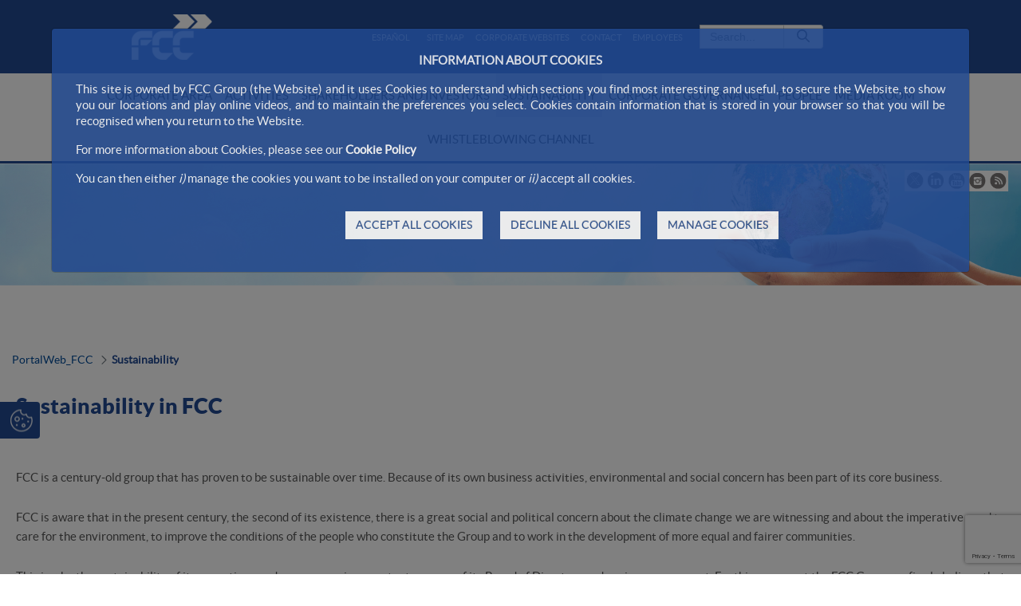

--- FILE ---
content_type: text/html;charset=UTF-8
request_url: https://www.fcc.es/en/sostenibilidad2
body_size: 24376
content:




































	
		
			<!DOCTYPE html>




























































<html class="ltr fcc-web" dir="ltr" lang="en-US">

<head>
	<!-- Check cookies for ga -->
			
		<script type="text/javascript">		
			try {    				
					if ('GTM-52M2VJ7N'!='') {
						var googleAnalyticsId2 = 'GTM-52M2VJ7N';
						googleAnalyticsId2 = googleAnalyticsId2.replace(/\s/g, "");}
						if (document.cookie.indexOf("COOKIES_GDPR=")>-1) {
							var gdprCookie = readCookie("COOKIES_GDPR");
							var json = JSON.parse(gdprCookie);
							thirdpartyCookieValue = json['thirdparty'];					
							if(thirdpartyCookieValue != '0'){ 
							document.onreadystatechange = function () {
  							if (document.readyState === "interactive") {
  								if(googleAnalyticsId2.includes("GTM")){
  								(function(w,d,s,l,i){w[l]=w[l]||[];w[l].push({'gtm.start':
								new Date().getTime(),event:'gtm.js'});var f=d.getElementsByTagName(s)[0],
								j=d.createElement(s),dl=l!='dataLayer'?'&l='+l:'';j.async=true;j.src=
								'https://www.googletagmanager.com/gtm.js?id='+i+dl;f.parentNode.insertBefore(j,f);
								})(window,document,'script','dataLayer','GTM-52M2VJ7N');}
								else{
									$.getScript("https://www.googletagmanager.com/gtag/js?id=GTM-52M2VJ7N");
									window.dataLayer = window.dataLayer || [];
									function gtag(){dataLayer.push(arguments);}
									gtag('js', new Date());
									gtag('config', 'GTM-52M2VJ7N');
								}
							}
							};
						}
					}
					if (''!='' && ''!='undefined') {
						var googleAnalyticsId = '';
						googleAnalyticsId = googleAnalyticsId.replace(/\s/g, "");}
						if (document.cookie.indexOf("COOKIES_GDPR=")>-1) {
							var gdprCookie = readCookie("COOKIES_GDPR");
							var json = JSON.parse(gdprCookie);
							thirdpartyCookieValue = json['thirdparty'];
					
							if(thirdpartyCookieValue === '0'){ 
								window['ga-disable-'+googleAnalyticsId] = true;
								setCookieDate("_ga",readCookie("_ga"),new Date());
								setCookieDate("_gat",readCookie("_gat"),new Date());
								setCookieDate("_gid",readCookie("_gid"),new Date());					
							}
					}else{
						window['ga-disable-'+googleAnalyticsId] = true;
						setCookieDate("_ga",readCookie("_ga"),new Date());
						setCookieDate("_gat",readCookie("_gat"),new Date());
						setCookieDate("_gid",readCookie("_gid"),new Date());
					} 
			} catch (err) {
				console.log("Se ha producido un error al recuperar la cookie de GDPR"+ err);
			}
			
			function readCookie(name) {
			  var nameEQ = name + "="; 
			  var ca = document.cookie.split(';');
			  for(var i=0;i < ca.length;i++) {
				var c = ca[i];
				while (c.charAt(0)==' ') c = c.substring(1,c.length);
				if (c.indexOf(nameEQ) == 0) {
				  return c.substring(nameEQ.length,c.length);
				}
			  }
			  return null;
			}
			
			function setCookieDate(cname,cvalue,date) {
  				var expires = "expires=Thu, 01 Jan 1970 00:00:00 UTC";
  				document.cookie = cname + "=" + cvalue + ";" + expires + ";path=/";
			}
			
		</script>
	


	<title>Sustainability - FCC</title>

	<meta content="initial-scale=1.0, width=device-width" name="viewport" />
	<meta name="google-site-verification" content="4qWplJ3KwIRx15O_PxzAFl-bIzAZNIczaszD494SNi8" />







































<meta content="text/html; charset=UTF-8" http-equiv="content-type" />












<link data-senna-track="permanent" href="/o/frontend-theme-font-awesome-web/css/main.css" rel="stylesheet" type="text/css" />
<script data-senna-track="permanent" src="/combo?browserId=other&minifierType=js&languageId=en_US&t=1768416694754&/o/frontend-js-jquery-web/jquery/jquery.min.js&/o/frontend-js-jquery-web/jquery/bootstrap.bundle.min.js&/o/frontend-js-jquery-web/jquery/collapsible_search.js&/o/frontend-js-jquery-web/jquery/fm.js&/o/frontend-js-jquery-web/jquery/form.js&/o/frontend-js-jquery-web/jquery/popper.min.js&/o/frontend-js-jquery-web/jquery/side_navigation.js" type="text/javascript"></script>
<script data-senna-track="temporary" src='https://www.google.com/recaptcha/api.js?render=6Ld35O4UAAAAABe77UmRI-RPFzPWcX0RFZmBmDqd'></script>


<link href="https://www.fcc.es/o/FCC-theme/images/favicon.ico" rel="icon" />





		
			
				
					
						<link data-senna-track="temporary" href="https://www.fcc.es/sostenibilidad2" rel="canonical" />
					
				
			
		
		


		
			
				
					
						<link data-senna-track="temporary" href="https://www.fcc.es/sostenibilidad2" hreflang="es-ES" rel="alternate" />
					
					
			
		
		


		
			
				
					
						<link data-senna-track="temporary" href="https://www.fcc.es/en/sostenibilidad2" hreflang="en-US" rel="alternate" />
					
					
			
		
		


		
			
				
					
						<link data-senna-track="temporary" href="https://www.fcc.es/sostenibilidad2" hreflang="x-default" rel="alternate" />
					
					
			
		
		




<link class="lfr-css-file" data-senna-track="temporary" href="https://www.fcc.es/o/FCC-theme/css/clay.css?browserId=other&amp;themeId=FCC_WAR_FCCtheme&amp;minifierType=css&amp;languageId=en_US&amp;t=1768416732000" id="liferayAUICSS" rel="stylesheet" type="text/css" />



<link data-senna-track="temporary" href="/o/frontend-css-web/main.css?browserId=other&amp;themeId=FCC_WAR_FCCtheme&amp;minifierType=css&amp;languageId=en_US&amp;t=1768416673919" id="liferayPortalCSS" rel="stylesheet" type="text/css" />









	

	





	



	

		<link data-senna-track="temporary" href="/combo?browserId=other&amp;minifierType=&amp;themeId=FCC_WAR_FCCtheme&amp;languageId=en_US&amp;com_fcc_web_cookies_portlet_CookiesPortlet_INSTANCE_FCC_Cookies_WAR_FCC_Cookiesportlet:%2Fcss%2Fmain.css&amp;com_liferay_asset_publisher_web_portlet_AssetPublisherPortlet_INSTANCE_BvJPsxWpGZep:%2Fcss%2Fmain.css&amp;com_liferay_journal_content_web_portlet_JournalContentPortlet_INSTANCE_jIinoIvR2ySt:%2Fcss%2Fmain.css&amp;com_liferay_portal_search_web_search_bar_portlet_SearchBarPortlet_INSTANCE_main_searcher:%2Fcss%2Fmain.css&amp;com_liferay_product_navigation_product_menu_web_portlet_ProductMenuPortlet:%2Fcss%2Fmain.css&amp;com_liferay_product_navigation_user_personal_bar_web_portlet_ProductNavigationUserPersonalBarPortlet:%2Fcss%2Fmain.css&amp;com_liferay_site_navigation_menu_web_portlet_SiteNavigationMenuPortlet:%2Fcss%2Fmain.css&amp;t=1768416732000" id="6d532f75" rel="stylesheet" type="text/css" />

	







<script data-senna-track="temporary" type="text/javascript">
	// <![CDATA[
		var Liferay = Liferay || {};

		Liferay.Browser = {
			acceptsGzip: function() {
				return true;
			},

			

			getMajorVersion: function() {
				return 131.0;
			},

			getRevision: function() {
				return '537.36';
			},
			getVersion: function() {
				return '131.0';
			},

			

			isAir: function() {
				return false;
			},
			isChrome: function() {
				return true;
			},
			isEdge: function() {
				return false;
			},
			isFirefox: function() {
				return false;
			},
			isGecko: function() {
				return true;
			},
			isIe: function() {
				return false;
			},
			isIphone: function() {
				return false;
			},
			isLinux: function() {
				return false;
			},
			isMac: function() {
				return true;
			},
			isMobile: function() {
				return false;
			},
			isMozilla: function() {
				return false;
			},
			isOpera: function() {
				return false;
			},
			isRtf: function() {
				return true;
			},
			isSafari: function() {
				return true;
			},
			isSun: function() {
				return false;
			},
			isWebKit: function() {
				return true;
			},
			isWindows: function() {
				return false;
			}
		};

		Liferay.Data = Liferay.Data || {};

		Liferay.Data.ICONS_INLINE_SVG = true;

		Liferay.Data.NAV_SELECTOR = '#navigation';

		Liferay.Data.NAV_SELECTOR_MOBILE = '#navigationCollapse';

		Liferay.Data.isCustomizationView = function() {
			return false;
		};

		Liferay.Data.notices = [
			null

			

			
		];

		Liferay.PortletKeys = {
			DOCUMENT_LIBRARY: 'com_liferay_document_library_web_portlet_DLPortlet',
			DYNAMIC_DATA_MAPPING: 'com_liferay_dynamic_data_mapping_web_portlet_DDMPortlet',
			ITEM_SELECTOR: 'com_liferay_item_selector_web_portlet_ItemSelectorPortlet'
		};

		Liferay.PropsValues = {
			JAVASCRIPT_SINGLE_PAGE_APPLICATION_TIMEOUT: 0,
			NTLM_AUTH_ENABLED: false,
			UPLOAD_SERVLET_REQUEST_IMPL_MAX_SIZE: 2097152000000
		};

		Liferay.ThemeDisplay = {

			

			
				getLayoutId: function() {
					return '464';
				},

				

				getLayoutRelativeControlPanelURL: function() {
					return '/en/group/portalwebfcc/~/control_panel/manage';
				},

				getLayoutRelativeURL: function() {
					return '/en/sostenibilidad2';
				},
				getLayoutURL: function() {
					return 'https://www.fcc.es/en/sostenibilidad2';
				},
				getParentLayoutId: function() {
					return '0';
				},
				isControlPanel: function() {
					return false;
				},
				isPrivateLayout: function() {
					return 'false';
				},
				isVirtualLayout: function() {
					return false;
				},
			

			getBCP47LanguageId: function() {
				return 'en-US';
			},
			getCanonicalURL: function() {

				

				return 'https\x3a\x2f\x2fwww\x2efcc\x2ees\x2fsostenibilidad2';
			},
			getCDNBaseURL: function() {
				return 'https://www.fcc.es';
			},
			getCDNDynamicResourcesHost: function() {
				return '';
			},
			getCDNHost: function() {
				return '';
			},
			getCompanyGroupId: function() {
				return '12187494';
			},
			getCompanyId: function() {
				return '12187455';
			},
			getDefaultLanguageId: function() {
				return 'es_ES';
			},
			getDoAsUserIdEncoded: function() {
				return '';
			},
			getLanguageId: function() {
				return 'en_US';
			},
			getParentGroupId: function() {
				return '13935105';
			},
			getPathContext: function() {
				return '';
			},
			getPathImage: function() {
				return '/image';
			},
			getPathJavaScript: function() {
				return '/o/frontend-js-web';
			},
			getPathMain: function() {
				return '/en/c';
			},
			getPathThemeImages: function() {
				return 'https://www.fcc.es/o/FCC-theme/images';
			},
			getPathThemeRoot: function() {
				return '/o/FCC-theme';
			},
			getPlid: function() {
				return '11386388';
			},
			getPortalURL: function() {
				return 'https://www.fcc.es';
			},
			getRealUserId: function() {
				return '12187459';
			},
			getScopeGroupId: function() {
				return '13935105';
			},
			getScopeGroupIdOrLiveGroupId: function() {
				return '13935105';
			},
			getSessionId: function() {
				return '';
			},
			getSiteAdminURL: function() {
				return 'https://www.fcc.es/group/portalwebfcc/~/control_panel/manage?p_p_lifecycle=0&p_p_state=maximized&p_p_mode=view';
			},
			getSiteGroupId: function() {
				return '13935105';
			},
			getURLControlPanel: function() {
				return '/en/group/control_panel?refererPlid=11386388';
			},
			getURLHome: function() {
				return 'https\x3a\x2f\x2fwww\x2efcc\x2ees\x2fweb\x2fportalwebfcc';
			},
			getUserEmailAddress: function() {
				return '';
			},
			getUserId: function() {
				return '12187459';
			},
			getUserName: function() {
				return '';
			},
			isAddSessionIdToURL: function() {
				return false;
			},
			isImpersonated: function() {
				return false;
			},
			isSignedIn: function() {
				return false;
			},

			isStagedPortlet: function() {
				
					
						return false;
					
				
			},

			isStateExclusive: function() {
				return false;
			},
			isStateMaximized: function() {
				return false;
			},
			isStatePopUp: function() {
				return false;
			}
		};

		var themeDisplay = Liferay.ThemeDisplay;

		Liferay.AUI = {

			

			getAvailableLangPath: function() {
				return 'available_languages.jsp?browserId=other&themeId=FCC_WAR_FCCtheme&colorSchemeId=01&minifierType=js&languageId=en_US&t=1768429795675';
			},
			getCombine: function() {
				return true;
			},
			getComboPath: function() {
				return '/combo/?browserId=other&minifierType=&languageId=en_US&t=1768416722166&';
			},
			getDateFormat: function() {
				return '%m/%d/%Y';
			},
			getEditorCKEditorPath: function() {
				return '/o/frontend-editor-ckeditor-web';
			},
			getFilter: function() {
				var filter = 'raw';

				
					
						filter = 'min';
					
					

				return filter;
			},
			getFilterConfig: function() {
				var instance = this;

				var filterConfig = null;

				if (!instance.getCombine()) {
					filterConfig = {
						replaceStr: '.js' + instance.getStaticResourceURLParams(),
						searchExp: '\\.js$'
					};
				}

				return filterConfig;
			},
			getJavaScriptRootPath: function() {
				return '/o/frontend-js-web';
			},
			getLangPath: function() {
				return 'aui_lang.jsp?browserId=other&themeId=FCC_WAR_FCCtheme&colorSchemeId=01&minifierType=js&languageId=en_US&t=1768416722166';
			},
			getPortletRootPath: function() {
				return '/html/portlet';
			},
			getStaticResourceURLParams: function() {
				return '?browserId=other&minifierType=&languageId=en_US&t=1768416722166';
			}
		};

		Liferay.authToken = '4n8GbOwb';

		

		Liferay.currentURL = '\x2fen\x2fsostenibilidad2';
		Liferay.currentURLEncoded = '\x252Fen\x252Fsostenibilidad2';
	// ]]>
</script>

<script src="/o/js_loader_config?t=1768416694555" type="text/javascript"></script>
<script data-senna-track="permanent" src="/combo?browserId=other&minifierType=js&languageId=en_US&t=1768416722166&/o/frontend-js-web/loader/config.js&/o/frontend-js-web/loader/loader.js&/o/frontend-js-web/aui/aui/aui.js&/o/frontend-js-web/aui/aui-base-html5-shiv/aui-base-html5-shiv.js&/o/frontend-js-web/liferay/browser_selectors.js&/o/frontend-js-web/liferay/modules.js&/o/frontend-js-web/liferay/aui_sandbox.js&/o/frontend-js-web/misc/svg4everybody.js&/o/frontend-js-web/aui/arraylist-add/arraylist-add.js&/o/frontend-js-web/aui/arraylist-filter/arraylist-filter.js&/o/frontend-js-web/aui/arraylist/arraylist.js&/o/frontend-js-web/aui/array-extras/array-extras.js&/o/frontend-js-web/aui/array-invoke/array-invoke.js&/o/frontend-js-web/aui/attribute-base/attribute-base.js&/o/frontend-js-web/aui/attribute-complex/attribute-complex.js&/o/frontend-js-web/aui/attribute-core/attribute-core.js&/o/frontend-js-web/aui/attribute-observable/attribute-observable.js&/o/frontend-js-web/aui/attribute-extras/attribute-extras.js&/o/frontend-js-web/aui/base-base/base-base.js&/o/frontend-js-web/aui/base-pluginhost/base-pluginhost.js&/o/frontend-js-web/aui/classnamemanager/classnamemanager.js&/o/frontend-js-web/aui/datatype-xml-format/datatype-xml-format.js&/o/frontend-js-web/aui/datatype-xml-parse/datatype-xml-parse.js&/o/frontend-js-web/aui/dom-base/dom-base.js&/o/frontend-js-web/aui/dom-core/dom-core.js&/o/frontend-js-web/aui/dom-screen/dom-screen.js&/o/frontend-js-web/aui/dom-style/dom-style.js&/o/frontend-js-web/aui/event-base/event-base.js&/o/frontend-js-web/aui/event-custom-base/event-custom-base.js&/o/frontend-js-web/aui/event-custom-complex/event-custom-complex.js&/o/frontend-js-web/aui/event-delegate/event-delegate.js&/o/frontend-js-web/aui/event-focus/event-focus.js&/o/frontend-js-web/aui/event-hover/event-hover.js&/o/frontend-js-web/aui/event-key/event-key.js&/o/frontend-js-web/aui/event-mouseenter/event-mouseenter.js&/o/frontend-js-web/aui/event-mousewheel/event-mousewheel.js" type="text/javascript"></script>
<script data-senna-track="permanent" src="/combo?browserId=other&minifierType=js&languageId=en_US&t=1768416722166&/o/frontend-js-web/aui/event-outside/event-outside.js&/o/frontend-js-web/aui/event-resize/event-resize.js&/o/frontend-js-web/aui/event-simulate/event-simulate.js&/o/frontend-js-web/aui/event-synthetic/event-synthetic.js&/o/frontend-js-web/aui/intl/intl.js&/o/frontend-js-web/aui/io-base/io-base.js&/o/frontend-js-web/aui/io-form/io-form.js&/o/frontend-js-web/aui/io-queue/io-queue.js&/o/frontend-js-web/aui/io-upload-iframe/io-upload-iframe.js&/o/frontend-js-web/aui/io-xdr/io-xdr.js&/o/frontend-js-web/aui/json-parse/json-parse.js&/o/frontend-js-web/aui/json-stringify/json-stringify.js&/o/frontend-js-web/aui/node-base/node-base.js&/o/frontend-js-web/aui/node-core/node-core.js&/o/frontend-js-web/aui/node-event-delegate/node-event-delegate.js&/o/frontend-js-web/aui/node-event-simulate/node-event-simulate.js&/o/frontend-js-web/aui/node-focusmanager/node-focusmanager.js&/o/frontend-js-web/aui/node-pluginhost/node-pluginhost.js&/o/frontend-js-web/aui/node-screen/node-screen.js&/o/frontend-js-web/aui/node-style/node-style.js&/o/frontend-js-web/aui/oop/oop.js&/o/frontend-js-web/aui/plugin/plugin.js&/o/frontend-js-web/aui/pluginhost-base/pluginhost-base.js&/o/frontend-js-web/aui/pluginhost-config/pluginhost-config.js&/o/frontend-js-web/aui/querystring-stringify-simple/querystring-stringify-simple.js&/o/frontend-js-web/aui/queue-promote/queue-promote.js&/o/frontend-js-web/aui/selector-css2/selector-css2.js&/o/frontend-js-web/aui/selector-css3/selector-css3.js&/o/frontend-js-web/aui/selector-native/selector-native.js&/o/frontend-js-web/aui/selector/selector.js&/o/frontend-js-web/aui/widget-base/widget-base.js&/o/frontend-js-web/aui/widget-htmlparser/widget-htmlparser.js&/o/frontend-js-web/aui/widget-skin/widget-skin.js&/o/frontend-js-web/aui/widget-uievents/widget-uievents.js&/o/frontend-js-web/aui/yui-throttle/yui-throttle.js&/o/frontend-js-web/aui/aui-base-core/aui-base-core.js" type="text/javascript"></script>
<script data-senna-track="permanent" src="/combo?browserId=other&minifierType=js&languageId=en_US&t=1768416722166&/o/frontend-js-web/aui/aui-base-lang/aui-base-lang.js&/o/frontend-js-web/aui/aui-classnamemanager/aui-classnamemanager.js&/o/frontend-js-web/aui/aui-component/aui-component.js&/o/frontend-js-web/aui/aui-debounce/aui-debounce.js&/o/frontend-js-web/aui/aui-delayed-task-deprecated/aui-delayed-task-deprecated.js&/o/frontend-js-web/aui/aui-event-base/aui-event-base.js&/o/frontend-js-web/aui/aui-event-input/aui-event-input.js&/o/frontend-js-web/aui/aui-form-validator/aui-form-validator.js&/o/frontend-js-web/aui/aui-node-base/aui-node-base.js&/o/frontend-js-web/aui/aui-node-html5/aui-node-html5.js&/o/frontend-js-web/aui/aui-selector/aui-selector.js&/o/frontend-js-web/aui/aui-timer/aui-timer.js&/o/frontend-js-web/liferay/dependency.js&/o/frontend-js-web/liferay/dom_task_runner.js&/o/frontend-js-web/liferay/events.js&/o/frontend-js-web/liferay/language.js&/o/frontend-js-web/liferay/lazy_load.js&/o/frontend-js-web/liferay/liferay.js&/o/frontend-js-web/liferay/util.js&/o/frontend-js-web/liferay/global.bundle.js&/o/frontend-js-web/liferay/portal.js&/o/frontend-js-web/liferay/portlet.js&/o/frontend-js-web/liferay/workflow.js&/o/frontend-js-web/liferay/form.js&/o/frontend-js-web/liferay/form_placeholders.js&/o/frontend-js-web/liferay/icon.js&/o/frontend-js-web/liferay/menu.js&/o/frontend-js-web/liferay/notice.js&/o/frontend-js-web/liferay/poller.js&/o/frontend-js-web/aui/async-queue/async-queue.js&/o/frontend-js-web/aui/base-build/base-build.js&/o/frontend-js-web/aui/cookie/cookie.js&/o/frontend-js-web/aui/event-touch/event-touch.js&/o/frontend-js-web/aui/overlay/overlay.js&/o/frontend-js-web/aui/querystring-stringify/querystring-stringify.js&/o/frontend-js-web/aui/widget-child/widget-child.js&/o/frontend-js-web/aui/widget-position-align/widget-position-align.js&/o/frontend-js-web/aui/widget-position-constrain/widget-position-constrain.js&/o/frontend-js-web/aui/widget-position/widget-position.js" type="text/javascript"></script>
<script data-senna-track="permanent" src="/combo?browserId=other&minifierType=js&languageId=en_US&t=1768416722166&/o/frontend-js-web/aui/widget-stack/widget-stack.js&/o/frontend-js-web/aui/widget-stdmod/widget-stdmod.js&/o/frontend-js-web/aui/aui-aria/aui-aria.js&/o/frontend-js-web/aui/aui-io-plugin-deprecated/aui-io-plugin-deprecated.js&/o/frontend-js-web/aui/aui-io-request/aui-io-request.js&/o/frontend-js-web/aui/aui-loading-mask-deprecated/aui-loading-mask-deprecated.js&/o/frontend-js-web/aui/aui-overlay-base-deprecated/aui-overlay-base-deprecated.js&/o/frontend-js-web/aui/aui-overlay-context-deprecated/aui-overlay-context-deprecated.js&/o/frontend-js-web/aui/aui-overlay-manager-deprecated/aui-overlay-manager-deprecated.js&/o/frontend-js-web/aui/aui-overlay-mask-deprecated/aui-overlay-mask-deprecated.js&/o/frontend-js-web/aui/aui-parse-content/aui-parse-content.js&/o/frontend-js-web/liferay/layout_exporter.js&/o/frontend-js-web/liferay/session.js&/o/frontend-js-web/liferay/deprecated.js" type="text/javascript"></script>




	

	<script data-senna-track="temporary" src="/o/js_bundle_config?t=1768416800724" type="text/javascript"></script>


<script data-senna-track="temporary" type="text/javascript">
	// <![CDATA[
		
			
				
		

		

		
	// ]]>
</script>





	
		

			

			
				<script data-senna-track="permanent" id="googleAnalyticsScript" type="text/javascript">
					(function(i, s, o, g, r, a, m) {
						i['GoogleAnalyticsObject'] = r;

						i[r] = i[r] || function() {
							var arrayValue = i[r].q || [];

							i[r].q = arrayValue;

							(i[r].q).push(arguments);
						};

						i[r].l = 1 * new Date();

						a = s.createElement(o);
						m = s.getElementsByTagName(o)[0];
						a.async = 1;
						a.src = g;
						m.parentNode.insertBefore(a, m);
					})(window, document, 'script', '//www.google-analytics.com/analytics.js', 'ga');

					

					
						
							ga('create', 'UA-69981225-1', 'auto');
						
					

					

					

					ga('send', 'pageview');

					
						Liferay.on(
							'endNavigate',
							function(event) {
								ga('set', 'page', event.path);
								ga('send', 'pageview');
							}
						);
					
				</script>
			
		
		



	
		

			

			
		
	












	

	





	



	















<link class="lfr-css-file" data-senna-track="temporary" href="https://www.fcc.es/o/FCC-theme/css/main.css?browserId=other&amp;themeId=FCC_WAR_FCCtheme&amp;minifierType=css&amp;languageId=en_US&amp;t=1768416732000" id="liferayThemeCSS" rel="stylesheet" type="text/css" />




	<style data-senna-track="temporary" type="text/css">
		#_1_WAR_FCC_Formulariosportlet_INSTANCE_EQqeeSecDbgv_field7{
display:none;
}
label[for='#_1_WAR_FCC_Formulariosportlet_INSTANCE_EQqeeSecDbgv_field7']{
display:none;
}

[id^=modal].modal{
display: none;
top: 2.5% !important;
max-width: 760px !important;
max-height: 570px !important;
}

.modal.fade{
z-index: 100000;
}
.modal.fade.in{
display: block !important;
}

.normalSlider video {
    width: 100%;
}

.info_interior_listado ul li .cont_tituloDoc p{
  display: inline;
}

.fcc-web .adtPublicacionesAnio ul li .revista-red-com .imagen-red-com img{
width: 100%;
}
@media(max-width:577px){
.fcc-web .adtPublicacionesAnio ul li {
    width: 50%;
}
}

.fcc-web .adtPublicacionesAnio ul li .revista-red-com .imagen-red-com img{
width: auto;
}

  @media (min-width: 768px){
.fcc-web .fcc-list-iconos li {
  width: 32%;
}}
  @media (min-width: 768px){
.fcc-web .fcc-list-iconos li ul img {
  width: 220px !important;
}}

.fcc-web .fcc-list-iconos li a img{
    width: 60%;
  }
	</style>





	<style data-senna-track="temporary" type="text/css">

		

			

		

			

		

			

		

			

		

			

		

			

		

			

		

			

		

			

		

			

		

			

		

	</style>


<script type="text/javascript">
// <![CDATA[
Liferay.Loader.require('frontend-js-spa-web@3.0.56/liferay/init.es', function(frontendJsSpaWeb3056LiferayInitEs) {
(function(){
var frontendJsSpaWebLiferayInitEs = frontendJsSpaWeb3056LiferayInitEs;
(function() {var $ = AUI.$;var _ = AUI._;

Liferay.SPA = Liferay.SPA || {};
Liferay.SPA.cacheExpirationTime = -1;
Liferay.SPA.clearScreensCache = true;
Liferay.SPA.debugEnabled = false;
Liferay.SPA.excludedPaths = ["/c/document_library","/documents","/image"];
Liferay.SPA.loginRedirect = '';
Liferay.SPA.navigationExceptionSelectors = ':not([target="_blank"]):not([data-senna-off]):not([data-resource-href]):not([data-cke-saved-href]):not([data-cke-saved-href])';
Liferay.SPA.requestTimeout = 0;
Liferay.SPA.userNotification = {
	message: 'It looks like this is taking longer than expected.',
	timeout: 0,
	title: 'Oops'
};

frontendJsSpaWebLiferayInitEs.default.init(
	function(app) {
		app.setPortletsBlacklist({"com_liferay_oauth_web_internal_portlet_AuthorizePortlet":true,"com_liferay_nested_portlets_web_portlet_NestedPortletsPortlet":true,"com_liferay_site_navigation_directory_web_portlet_SitesDirectoryPortlet":true,"com_liferay_login_web_portlet_LoginPortlet":true,"com_liferay_login_web_portlet_FastLoginPortlet":true});
		app.setValidStatusCodes([221,490,494,499,491,492,493,495,220]);
	}
);})();})();
});
// ]]>
</script><link data-senna-track="permanent" href="https://www.fcc.es/combo?browserId=other&minifierType=css&languageId=en_US&t=1768416678423&/o/change-tracking-change-lists-indicator-theme-contributor/change_tracking_change_lists_indicator.css" rel="stylesheet" type = "text/css" />
<script type="text/javascript">
// <![CDATA[
Liferay.on(
	'ddmFieldBlur', function(event) {
		if (window.Analytics) {
			Analytics.send(
				'fieldBlurred',
				'Form',
				{
					fieldName: event.fieldName,
					focusDuration: event.focusDuration,
					formId: event.formId,
					page: event.page
				}
			);
		}
	}
);

Liferay.on(
	'ddmFieldFocus', function(event) {
		if (window.Analytics) {
			Analytics.send(
				'fieldFocused',
				'Form',
				{
					fieldName: event.fieldName,
					formId: event.formId,
					page: event.page
				}
			);
		}
	}
);

Liferay.on(
	'ddmFormPageShow', function(event) {
		if (window.Analytics) {
			Analytics.send(
				'pageViewed',
				'Form',
				{
					formId: event.formId,
					page: event.page,
					title: event.title
				}
			);
		}
	}
);

Liferay.on(
	'ddmFormSubmit', function(event) {
		if (window.Analytics) {
			Analytics.send(
				'formSubmitted',
				'Form',
				{
					formId: event.formId
				}
			);
		}
	}
);

Liferay.on(
	'ddmFormView', function(event) {
		if (window.Analytics) {
			Analytics.send(
				'formViewed',
				'Form',
				{
					formId: event.formId,
					title: event.title
				}
			);
		}
	}
);
// ]]>
</script>







<script data-senna-track="temporary" type="text/javascript">
	if (window.Analytics) {
		window._com_liferay_document_library_analytics_isViewFileEntry = false;
	}
</script>





























</head>

<body class=" controls-visible  yui3-skin-sam signed-out public-page site dockbar-split">


















































	<nav aria-label="Quick Links" class="quick-access-nav" id="myni_quickAccessNav">
		<h1 class="hide-accessible">Navigation</h1>

		<ul>
			
				<li><a href="#main-content">Skip to Content</a></li>
			

			
		</ul>
	</nav>





















































































<div id="anclaInicio"></div>
<div class="container-fluid  mainWrapper">	
	










































	

	<div class="portlet-boundary portlet-boundary_com_fcc_web_cookies_portlet_CookiesPortlet_  portlet-static portlet-static-end portlet-barebone cookies-portlet " id="p_p_id_com_fcc_web_cookies_portlet_CookiesPortlet_INSTANCE_FCC_Cookies_WAR_FCC_Cookiesportlet_">
		<span id="p_com_fcc_web_cookies_portlet_CookiesPortlet_INSTANCE_FCC_Cookies_WAR_FCC_Cookiesportlet"></span>




	

	
		
			






































	
		
<section class="portlet" id="portlet_com_fcc_web_cookies_portlet_CookiesPortlet_INSTANCE_FCC_Cookies_WAR_FCC_Cookiesportlet">


	<div class="portlet-content">

		<div class="autofit-float autofit-row portlet-header">
			<div class="autofit-col autofit-col-end">
				<div class="autofit-section">
				</div>
			</div>
		</div>

		
			<div class=" portlet-content-container">
				


	<div class="portlet-body">



	
		
			
				
					



















































	

				

				
					
						


	

		

















<script>
function hideCookiesBar(){
	$(".cookie-bar").hide();
	window.location.reload();
}
</script>




















<script>
function hideCookiesBar(){
	$(".cookie-bar").hide();
	window.location.reload();
}
</script>



<div id="cookie-law" style="display:none;" aria-hidden="true">
	
	<div class="modal fade cookiesModal show" id="_com_fcc_web_cookies_portlet_CookiesPortlet_INSTANCE_FCC_Cookies_WAR_FCC_Cookiesportlet_modalGdprCookies" tabindex="-1" role="dialog" data-keyboard="false" style="display:block;" >
	    <div class="modal-dialog">
	        <div class="modal-content">
	            
	            <div class="modal-body">
	            	
	            	<div class="cookies-modal_info" style="display:block;">
		            	

















<script>
function hideCookiesBar(){
	$(".cookie-bar").hide();
	window.location.reload();
}
</script>


<p style="text-align:center;font-weight: bold;">INFORMATION ABOUT COOKIES</p>

<p>This site is owned by FCC Group (the Website) and it uses Cookies to understand which sections you find most interesting and useful, to secure the Website, to show you our locations and play online videos, and to maintain the preferences you select. Cookies contain information that is stored in your browser so that you will be recognised when you return to the Website.</p>

<p>For more information about Cookies, please see our <a data-id="cookiesPolicyLink" href="https://www.inmocemento.es/en/cookies-policy">Cookie Policy</a></p>

<p>You can then either <i>i)</i> manage the cookies you want to be installed on your computer or <i>ii)</i> accept all cookies.</p>

<div class="button-container">
	
	<a class="btn btn-primary button-right" href="#" onclick="storeAllCookies()" id="cookies-accept">
		ACCEPT ALL COOKIES
	</a>
	
	<a class="btn btn-primary button-right" href="#" onclick="storeDefaultCookies()" id="cookies-reject">
		DECLINE ALL COOKIES
	</a>
	
	<a  href="#" class="btn btn-primary button-right" id="cookies-show">
		MANAGE COOKIES
	</a>
</div>

					</div>
	            	
	            	<div class="cookies-modal_show" style="display:none;">
	            		
	            		<div id="cookies-table">
							<table>
								<thead>
									<tr class="table-col_config">
										<th class="table-head" colspan="4">Cookie Settings</th>
									</tr>
									<tr class="table-col_head" >
										<th class="table-col_first">Type of Cookie</th>
										<th>Purpose</th>
										<th>Third party involved</th>
										<th class="table-col_four">Preference</th>
									</tr>
								</thead>
								<tbody>
									<tr>
										<td class="table-col_first">Technical Cookies</td>
										<td>These are cookies that allow the website to function correctly.</td>
										<td>
											(Liferay/Dynatrace, Google).<br>	
											You can obtain more information about the third party cookies that are installed in the Cookies Policy and in the following links:<br>
											Dynatrace (Liferay): <a href="https://www.dynatrace.com/support/help/how-to-use-dynatrace/data-privacy-and-security/data-privacy/cookies/">https://www.dynatrace.com/support/help/how-to-use-dynatrace/data-privacy-and-security/data-privacy/cookies/</a><br>							
											Google: <a href='https://policies.google.com/technologies/cookies?hl=en'>https://policies.google.com/technologies/cookies?hl=en</a>
										</td>
										<td class="table-col_four">
											<div class="checkbox-container">				
												<label class="switch">
					  								<input disabled="disabled" id="_com_fcc_web_cookies_portlet_CookiesPortlet_INSTANCE_FCC_Cookies_WAR_FCC_Cookiesportlet_requiredCookiesModal" type="checkbox" checked="checked">
					  								<span class="slider round"></span>
												</label>
												<div class="enabled-cookies">Enabled</div>
											</div>
										</td>
									</tr>
									<tr>
										<td class="table-col_first">Preference or customization cookies </td>
										<td>They allow the user to remember information so that the user can access the service with certain characteristics that can differentiate their experience from that of other users.</td>
										<td>
											Google<br>
											<a href='https://policies.google.com/technologies/cookies?hl=en'>https://policies.google.com/technologies/cookies?hl=en</a><br>
										</td>
										<td class="table-col_four">
											<div class="checkbox-container">				
												<label class="switch">
					  								<input id="thirthPartyPreferenceCookies" type="checkbox">
					  								<span data-for="thirthPartyPreferenceCookies"  class="slider round"></span>
												</label>
												<div id="thirthPartyPreferenceCookiesDisabled" class="disabled-cookies">Disabled</div>
												<div id="thirthPartyPreferenceCookiesEnabled" class="enabled-cookies" style="display:none;">Enabled</div>								
											</div>
										</td>
									</tr>
									<tr>
										<td class="table-col_first">Analysis or measurement cookies</td>
										<td>They are those that allow us to quantify the number of users and therefore carry out the measurement and statistical analysis of the use made by users of our website.</td>
										<td>
											More information about Google Analytics can be found at:<br>
											<a href="https://developers.google.com/analytics/devguides/collection/analyticsjs/cookie-usage?hl=en">https://developers.google.com/analytics/devguides/collection/analyticsjs/cookie-usage?hl=en</a><br>
										</td>
										<td class="table-col_four">
											<div class="checkbox-container">				
												<label class="switch">
					  								<input id="thirthPartyCookies" type="checkbox">
					  								<span data-for="thirthPartyCookies"  class="slider round"></span>
												</label>
												<div id="thirthPartyCookiesDisabled" class="disabled-cookies">Disabled</div>
												<div id="thirthPartyCookiesEnabled" class="enabled-cookies" style="display:none;">Enabled</div>								
											</div>
										</td>
									</tr>
									<tr>
										<td class="table-col_first">Behavioral Advertising Cookies </td>
										<td>These are cookies designed and used for the management, in the most efficient way possible, of the advertising spaces shown to the user, through the advertising service in response to their profile and interests.</td>
										<td>
											Google uses cookies for advertising purposes, such as serving and rendering ads, personalizing ads (based on the user's ad settings at g.co/adsettings), limiting the number of times an ad is shown to a user, hide ads that the user has indicated they don't want to see again, and measure the effectiveness of the ads.<br>
											Doubleclick: In the case of Google Ad Manager or Google Marketing Platform advertising products, third-party cookies used for advertising purposes may be associated with doubleclick. net or to country-specific Google domains, such as google.com.<br>
											<a href='https://support.google.com/searchads/answer/2839090?hl=en'>https://support.google.com/searchads/answer/2839090?hl=en</a><br>
										</td>
										<td class="table-col_four">
											<div class="checkbox-container">				
												<label class="switch">
					  								<input id="thirthPartyPublicityCookies" type="checkbox">
					  								<span data-for="thirthPartyPublicityCookies"  class="slider round"></span>
												</label>
												<div id="thirthPartyPublicityCookiesDisabled" class="disabled-cookies">Disabled</div>
												<div id="thirthPartyPublicityCookiesEnabled" class="enabled-cookies" style="display:none;">Enabled</div>								
											</div>
										</td>
									</tr>
									<tr>
										<td class="table-policy" colspan="4">
											
						            			
						            				<p class="modal-cookies-policy">More information about our <a data-id="cookiesPolicyLink" href="https://www.inmocemento.es/en/cookies-policy">Cookie Policy</a></p>
						            			
						            			
										</td>
									</tr>
									
									<tr>
										<td class="table-boton" colspan="4">
											<div class="button-container">
												<a href="#" id="_com_fcc_web_cookies_portlet_CookiesPortlet_INSTANCE_FCC_Cookies_WAR_FCC_Cookiesportlet_enableAllButton" data-dismiss="modal" class="btn btn-primary button-right">
													Enable all
												</a>
												<a href="#" id="cookiesSaveChanges" data-dismiss="modal" class="btn btn-primary button-right">
													Save selection
												</a>
											</div>										
										</td>								
									</tr>
								</tbody>
							</table>	
										  
						</div>				
						
					</div>
					
	            </div>
	        </div>
	    </div>
	</div>
	
	<div class="modal-backdrop fade show"></div>

</div>

<script>
	
	$(document).ready(function () {
		
		$("#cookies-show").on('click', function () {
			
			$(".cookies-modal_info").css("display", "none");
			$(".cookies-modal_show").css("display", "block");
		});
	});
</script>


<script>
	$(document).ready(function(){
		$("input:not(:disabled:checked)+ .slider").on('click', function(){
			var checkboxId = $(this).attr("data-for");
			var isChecked = !($("#"+checkboxId).is(":checked"));
			if(isChecked){
				$("div#"+checkboxId+"Enabled").show();
				$("div#"+checkboxId+"Disabled").hide();
			} else {
				$("div#"+checkboxId+"Disabled").show();
				$("div#"+checkboxId+"Enabled").hide();
			}
			
		});
		$("#cookiesSaveChanges").on('click', function(){
			storeCookies(false);
			hideCookiesBar();
			$(".modal-backdrop").remove();
			$(".cookiesModal").remove();
		});
		try {    
			if (document.cookie.indexOf("COOKIES_GDPR=")>-1) {
				var gdprCookie = readCookie("COOKIES_GDPR");
				var json = JSON.parse(gdprCookie);
				thirdpartyCookieValue = json['thirdparty'];
				thirthPartyPublicityCookiesValue = json['thirthPartyPublicity'];
				thirthPartyPreferenceCookiesValue = json['thirthPartyPreference'];
				if(thirdpartyCookieValue === '1'){ 
	            	$("span[data-for='thirthPartyCookies']").click();
	            }
				if(thirthPartyPublicityCookiesValue === '1'){ 
	            	$("span[data-for='thirthPartyPublicityCookies']").click();
	            }
				if(thirthPartyPreferenceCookiesValue === '1'){ 
	            	$("span[data-for='thirthPartyPreferenceCookies']").click();
	            }
				if(thirthPartyPreferenceCookiesValue === '1'){ 
	            	$("span[data-for='thirthPartyPreferenceCookies']").click();
	            }
				if(thirdpartyCookieValue === '0'){
					deleteGAnalyticsCookies();
				}
	        } else {
	        	$("#cookie-law").show();
	        }
	    } catch (err) {
	        console.log("Se ha producido un error al recuperar la cookie de GDPR");
	    }
	 
	    
		
		
		$("#_com_fcc_web_cookies_portlet_CookiesPortlet_INSTANCE_FCC_Cookies_WAR_FCC_Cookiesportlet_enableAllButton").on('click', function(){
			storeCookies(true);
			//store cookie
			hideCookiesBar();
		});
		if(window.location.href.includes("cookies") || window.location.href.includes("Cookie") || window.location.href.includes("COOKIES")){
			$("#cookie-law").hide();
		}
	});

 	function storeDefaultCookies(){
 		var cookie = JSON.stringify({strict:'1', thirdparty: '0'});
		//store cookie
		document.cookie = 'COOKIES_GDPR='+ cookie + '; expires=Sun, 12 Jan 2030 00:00:00 GMT; path=/';
		deleteGAnalyticsCookies();
		hideCookiesBar();
 	}
 	
 	function readCookie(name) {
		  var nameEQ = name + "="; 
		  var ca = document.cookie.split(';');
		  for(var i=0;i < ca.length;i++) {
			var c = ca[i];
			while (c.charAt(0)==' ') c = c.substring(1,c.length);
			if (c.indexOf(nameEQ) == 0) {
			  return c.substring(nameEQ.length,c.length);
			}
		  }
		  return null;
		}

 	function storeAllCookies(){
 		storeCookies(true);
 		hideCookiesBar();
 	}
	
	function storeCookies(enableAll){
		var thirdparty = '0';
		var thirthPartyPublicity = '0';
		var thirthPartyPreference = '0';
		if($("#thirthPartyCookies").is(':checked') || enableAll){
			thirdparty = '1';
		}
		if($("#thirthPartyPublicityCookies").is(':checked') || enableAll){
			thirthPartyPublicity = '1';
		}
		if($("#thirthPartyPreferenceCookies").is(':checked') || enableAll){
			thirthPartyPreference = '1';
		}

		var cookie = JSON.stringify({strict:'1', thirdparty: thirdparty, thirthPartyPublicity: thirthPartyPublicity, thirthPartyPreference: thirthPartyPreference});
		//store cookie 
		document.cookie = 'COOKIES_GDPR='+ cookie + '; expires=Sun, 12 Jan 2030 00:00:00 GMT; path=/';
		if(thirdparty === '0'){
			deleteGAnalyticsCookies();
		}
	}
	
	function deleteGAnalyticsCookies(){
		const hostsplit=window.location.hostname.split('.');
		var hostUse="";
		for (i = 1; i < hostsplit.length; i++) {
			hostUse=hostUse+"."+hostsplit[i];
		}
		const re = new RegExp("_ga_[a-zA-Z0-9_.-]+=", "g");
		const reGat = new RegExp("_gat_[a-zA-Z0-9_.-]+=", "g");
		const myArrayGat = document.cookie.match(reGat);
		if(myArrayGat!=null){
			for (i = 0; i < myArrayGat.length; i++) {	
				
				document.cookie = myArrayGat[i]+"; expires=Thu, 01 Jan 1970 00:00:00 UTC; path=/; domain="+hostUse+"; SameSite=Lax";
			}
		}					
		const myArray = document.cookie.match(re);
		if(myArray!=null){
			for (i = 0; i < myArray.length; i++) {		
				document.cookie = myArray[i]+"; expires=Thu, 01 Jan 1970 00:00:00 UTC; path=/; domain="+hostUse+"; SameSite=Lax";
			}
		document.cookie = "_ga=; expires=Thu, 01 Jan 1970 00:00:00 UTC; path=/; domain="+hostUse+"; SameSite=Lax";
		}
		if(document.cookie.indexOf("_ga=")>-1){
			document.cookie = "_ga=; expires=Thu, 01 Jan 1970 00:00:00 UTC; path=/; domain="+hostUse+"; SameSite=Lax";
		}
		if(document.cookie.indexOf("_gid=")>-1){
			document.cookie = "_gid=; expires=Thu, 01 Jan 1970 00:00:00 UTC; path=/; domain="+hostUse+"; SameSite=Lax";
		}
		if(document.cookie.indexOf("_gat=")>-1){
			document.cookie = "_gat=; expires=Thu, 01 Jan 1970 00:00:00 UTC; path=/; domain="+hostUse+"; SameSite=Lax";
		}
		if(document.cookie.indexOf("_gcl_au=")>-1){
			document.cookie = "_gcl_au=; expires=Thu, 01 Jan 1970 00:00:00 UTC; path=/; domain="+hostUse+"; SameSite=Lax";
		}
		if(document.cookie.indexOf("_gid=")>-1){
			document.cookie = "_gid=; expires=Thu, 01 Jan 1970 00:00:00 UTC; path=/; domain="+hostUse+"; SameSite=Lax";
		}		
	}
	
</script>






	
	
					
				
			
		
	
	


	</div>

			</div>
		
	</div>
</section>
	

		
		







	</div>






		<header id="banner" role="banner" aria-label="Page header">
			<div id="header-1" class="header-1">
				<div class="container">
					<div class="site-title">
												
							


    <a class="logo" href="/en/home" title="FCC (Link to home page) " target="_self">
        	<img alt="FCC (Link to home page)" height="74" width="135" src="/documents/13935105/14003738/FCCSC_ES%281%29.png/8fa054dc-bc08-8b66-5bce-0e0c62f7f95a?t=1688387025631" />						
    </a>
							
					</div>
					
					
					<div class="right mainNav">
						
						<div class="navSup">



    <div id="enlace-idioma" class="enlace-idioma">








































	

	<div class="portlet-boundary portlet-boundary_com_liferay_site_navigation_language_web_portlet_SiteNavigationLanguagePortlet_  portlet-static portlet-static-end portlet-barebone portlet-language " id="p_p_id_com_liferay_site_navigation_language_web_portlet_SiteNavigationLanguagePortlet_INSTANCE_language82_">
		<span id="p_com_liferay_site_navigation_language_web_portlet_SiteNavigationLanguagePortlet_INSTANCE_language82"></span>




	

	
		
			






































	
		
<section class="portlet" id="portlet_com_liferay_site_navigation_language_web_portlet_SiteNavigationLanguagePortlet_INSTANCE_language82">


	<div class="portlet-content">

		<div class="autofit-float autofit-row portlet-header">
			<div class="autofit-col autofit-col-end">
				<div class="autofit-section">
				</div>
			</div>
		</div>

		
			<div class=" portlet-content-container">
				


	<div class="portlet-body">



	
		
			
				
					



















































	

				

				
					
						


	

		



































































	

	<style>
	.language-entry-long-text {
		display: inline-block;
		padding: 0 0.5em;
	}
</style>

<a href="/en/c/portal/update_language?p_l_id=11386388&amp;redirect=%2Fen%2Fsostenibilidad2&amp;languageId=es_ES" class="language-entry-long-text" lang="es-ES" >español</a>


	
	
					
				
			
		
	
	


	</div>

			</div>
		
	</div>
</section>
	

		
		







	</div>






    </div>
<div id="header-links" class="header-links d-inline-block">
    
    	<ul>
                
                
          
                    <li><a href="https://www.fcc.es/en/mapa-web" title="Site map">   
                        Site map
                    </a></li>
                
                
                
          
                    <li><a href="https://www.fcc.es/en/corporate-websites" title="Corporate websites">   
                        Corporate websites
                    </a></li>
                
                
                
                
                
                
          
                    <li><a href="https://www.fcc.es/en/contacto" title="Contact">   
                        Contact
                    </a></li>
                
                
                
          
                    <li><a href="https://www.fcc.es/en/empleados" title="Employees">   
                        Employees
                    </a></li>
                
        </ul>
</div>						</div>

						<div id="enlace-busquedaDesktop" class="enlace-busquedaDesktop d-none d-lg-block">
<div class="enlace-busqueda">  
 
    







































	

	<div class="portlet-boundary portlet-boundary_com_liferay_portal_search_web_search_bar_portlet_SearchBarPortlet_  portlet-static portlet-static-end portlet-barebone portlet-search-bar " id="p_p_id_com_liferay_portal_search_web_search_bar_portlet_SearchBarPortlet_INSTANCE_main_searcher_">
		<span id="p_com_liferay_portal_search_web_search_bar_portlet_SearchBarPortlet_INSTANCE_main_searcher"></span>




	

	
		
			






































	
		
<section class="portlet" id="portlet_com_liferay_portal_search_web_search_bar_portlet_SearchBarPortlet_INSTANCE_main_searcher">


	<div class="portlet-content">

		<div class="autofit-float autofit-row portlet-header">
			<div class="autofit-col autofit-col-end">
				<div class="autofit-section">
				</div>
			</div>
		</div>

		
			<div class=" portlet-content-container">
				


	<div class="portlet-body">



	
		
			
				
					



















































	

				

				
					
						


	

		














	
		





























































<form action="https://www.fcc.es/en/resultados" class="form  " data-fm-namespace="_com_liferay_portal_search_web_search_bar_portlet_SearchBarPortlet_INSTANCE_main_searcher_" id="_com_liferay_portal_search_web_search_bar_portlet_SearchBarPortlet_INSTANCE_main_searcher_fm" method="get" name="_com_liferay_portal_search_web_search_bar_portlet_SearchBarPortlet_INSTANCE_main_searcher_fm" >
	

	








































































	

		

		
			
				<input  class="field form-control"  id="_com_liferay_portal_search_web_search_bar_portlet_SearchBarPortlet_INSTANCE_main_searcher_formDate"    name="_com_liferay_portal_search_web_search_bar_portlet_SearchBarPortlet_INSTANCE_main_searcher_formDate"     type="hidden" value="1768442611398"   />
			
		

		
	









			

			<div class="search-bar">
				








































































	

		

		
			
				<input  class="field search-bar-empty-search-input form-control"  id="_com_liferay_portal_search_web_search_bar_portlet_SearchBarPortlet_INSTANCE_main_searcher_emptySearchEnabled"    name="_com_liferay_portal_search_web_search_bar_portlet_SearchBarPortlet_INSTANCE_main_searcher_emptySearchEnabled"     type="hidden" value="false"   />
			
		

		
	










				<div class="input-group search-bar-simple">
					
						
							<div class="input-group-item search-bar-keywords-input-wrapper">
								<input class="form-control input-group-inset input-group-inset-after search-bar-keywords-input" data-qa-id="searchInput" id="dkrk___q" name="q" placeholder="Search..." title="Search" type="text" value="" />

								








































































	

		

		
			
				<input  class="field form-control"  id="_com_liferay_portal_search_web_search_bar_portlet_SearchBarPortlet_INSTANCE_main_searcher_scope"    name="_com_liferay_portal_search_web_search_bar_portlet_SearchBarPortlet_INSTANCE_main_searcher_scope"     type="hidden" value=""   />
			
		

		
	










								<div class="input-group-inset-item input-group-inset-item-after">
									<button class="btn" aria-label="Submit" id="clwd" type="submit"><svg class="lexicon-icon lexicon-icon-search" focusable="false" role="presentation"><use xlink:href="https://www.fcc.es/o/FCC-theme/images/clay/icons.svg#search"/></svg></button>
								</div>
							</div>
						
					
				</div>
			</div>
		



























































	

	
</form>



<script type="text/javascript">
// <![CDATA[
AUI().use('liferay-form', function(A) {(function() {var $ = AUI.$;var _ = AUI._;
	Liferay.Form.register(
		{
			id: '_com_liferay_portal_search_web_search_bar_portlet_SearchBarPortlet_INSTANCE_main_searcher_fm'

			
				, fieldRules: [

					

				]
			

			

			, validateOnBlur: true
		}
	);

	var onDestroyPortlet = function(event) {
		if (event.portletId === 'com_liferay_portal_search_web_search_bar_portlet_SearchBarPortlet_INSTANCE_main_searcher') {
			delete Liferay.Form._INSTANCES['_com_liferay_portal_search_web_search_bar_portlet_SearchBarPortlet_INSTANCE_main_searcher_fm'];
		}
	};

	Liferay.on('destroyPortlet', onDestroyPortlet);

	

	Liferay.fire(
		'_com_liferay_portal_search_web_search_bar_portlet_SearchBarPortlet_INSTANCE_main_searcher_formReady',
		{
			formName: '_com_liferay_portal_search_web_search_bar_portlet_SearchBarPortlet_INSTANCE_main_searcher_fm'
		}
	);
})();});
// ]]>
</script>

		<script type="text/javascript">
// <![CDATA[
AUI().use('liferay-search-bar', function(A) {(function() {var $ = AUI.$;var _ = AUI._;
			new Liferay.Search.SearchBar(A.one('#_com_liferay_portal_search_web_search_bar_portlet_SearchBarPortlet_INSTANCE_main_searcher_fm'));
		})();});
// ]]>
</script>
	


	
	
					
				
			
		
	
	


	</div>

			</div>
		
	</div>
</section>
	

		
		







	</div>






 
</div>							
						</div>
					</div>
					
				</div>

			</div>

			<div id="header-3" class="header-3">
					<div class="container">
						<div id="seccion-navegacion">
<button type="button" class="btnHamburger btnHamburgerX collapsed d-inline-block d-lg-none" data-toggle="collapse" data-target=".nav-collapse">
    <span>Menú desplegable</span>
</button>

<div id="enlace-busquedaMvl" class="enlace-busquedaMvl d-inline-block d-lg-none">
	<div class="enlace-busqueda">
    







































	

	<div class="portlet-boundary portlet-boundary_com_liferay_portal_search_web_search_bar_portlet_SearchBarPortlet_  portlet-static portlet-static-end portlet-barebone portlet-search-bar " id="p_p_id_com_liferay_portal_search_web_search_bar_portlet_SearchBarPortlet_INSTANCE_main_searcher_">
		<span id="p_com_liferay_portal_search_web_search_bar_portlet_SearchBarPortlet_INSTANCE_main_searcher"></span>




	

	
		
			






































	
		
<section class="portlet" id="portlet_com_liferay_portal_search_web_search_bar_portlet_SearchBarPortlet_INSTANCE_main_searcher">


	<div class="portlet-content">

		<div class="autofit-float autofit-row portlet-header">
			<div class="autofit-col autofit-col-end">
				<div class="autofit-section">
				</div>
			</div>
		</div>

		
			<div class=" portlet-content-container">
				


	<div class="portlet-body">



	
		
			
				
					



















































	

				

				
					
						


	

		














	
		





























































<form action="https://www.fcc.es/en/resultados" class="form  " data-fm-namespace="_com_liferay_portal_search_web_search_bar_portlet_SearchBarPortlet_INSTANCE_main_searcher_" id="_com_liferay_portal_search_web_search_bar_portlet_SearchBarPortlet_INSTANCE_main_searcher_fm" method="get" name="_com_liferay_portal_search_web_search_bar_portlet_SearchBarPortlet_INSTANCE_main_searcher_fm" >
	

	








































































	

		

		
			
				<input  class="field form-control"  id="_com_liferay_portal_search_web_search_bar_portlet_SearchBarPortlet_INSTANCE_main_searcher_formDate"    name="_com_liferay_portal_search_web_search_bar_portlet_SearchBarPortlet_INSTANCE_main_searcher_formDate"     type="hidden" value="1768442611402"   />
			
		

		
	









			

			<div class="search-bar">
				








































































	

		

		
			
				<input  class="field search-bar-empty-search-input form-control"  id="_com_liferay_portal_search_web_search_bar_portlet_SearchBarPortlet_INSTANCE_main_searcher_emptySearchEnabled"    name="_com_liferay_portal_search_web_search_bar_portlet_SearchBarPortlet_INSTANCE_main_searcher_emptySearchEnabled"     type="hidden" value="false"   />
			
		

		
	










				<div class="input-group search-bar-simple">
					
						
							<div class="input-group-item search-bar-keywords-input-wrapper">
								<input class="form-control input-group-inset input-group-inset-after search-bar-keywords-input" data-qa-id="searchInput" id="wfkm___q" name="q" placeholder="Search..." title="Search" type="text" value="" />

								








































































	

		

		
			
				<input  class="field form-control"  id="_com_liferay_portal_search_web_search_bar_portlet_SearchBarPortlet_INSTANCE_main_searcher_scope"    name="_com_liferay_portal_search_web_search_bar_portlet_SearchBarPortlet_INSTANCE_main_searcher_scope"     type="hidden" value=""   />
			
		

		
	










								<div class="input-group-inset-item input-group-inset-item-after">
									<button class="btn" aria-label="Submit" id="bqpx" type="submit"><svg class="lexicon-icon lexicon-icon-search" focusable="false" role="presentation"><use xlink:href="https://www.fcc.es/o/FCC-theme/images/clay/icons.svg#search"/></svg></button>
								</div>
							</div>
						
					
				</div>
			</div>
		



























































	

	
</form>



<script type="text/javascript">
// <![CDATA[
AUI().use('liferay-form', function(A) {(function() {var $ = AUI.$;var _ = AUI._;
	Liferay.Form.register(
		{
			id: '_com_liferay_portal_search_web_search_bar_portlet_SearchBarPortlet_INSTANCE_main_searcher_fm'

			
				, fieldRules: [

					

				]
			

			

			, validateOnBlur: true
		}
	);

	var onDestroyPortlet = function(event) {
		if (event.portletId === 'com_liferay_portal_search_web_search_bar_portlet_SearchBarPortlet_INSTANCE_main_searcher') {
			delete Liferay.Form._INSTANCES['_com_liferay_portal_search_web_search_bar_portlet_SearchBarPortlet_INSTANCE_main_searcher_fm'];
		}
	};

	Liferay.on('destroyPortlet', onDestroyPortlet);

	

	Liferay.fire(
		'_com_liferay_portal_search_web_search_bar_portlet_SearchBarPortlet_INSTANCE_main_searcher_formReady',
		{
			formName: '_com_liferay_portal_search_web_search_bar_portlet_SearchBarPortlet_INSTANCE_main_searcher_fm'
		}
	);
})();});
// ]]>
</script>

		<script type="text/javascript">
// <![CDATA[
AUI().use('liferay-search-bar', function(A) {(function() {var $ = AUI.$;var _ = AUI._;
			new Liferay.Search.SearchBar(A.one('#_com_liferay_portal_search_web_search_bar_portlet_SearchBarPortlet_INSTANCE_main_searcher_fm'));
		})();});
// ]]>
</script>
	


	
	
					
				
			
		
	
	


	</div>

			</div>
		
	</div>
</section>
	

		
		







	</div>






	</div>
</div>

<nav class="sort-pages modify-pages navbar site-navigation nav-collapse collapse navigation" id="navigation" aria-label="Main menu">
	<h1 class="hide-accessible">Navigation</h1>

	<ul id="fccMainNav" class="nav" aria-label="Site Pages" role="menubar">

						


						


				<li class="lfr-nav-item dropdown firstLevel" id="n1_layout_105" >
					<div class="navOption">
						
						<a 
			href=https://www.fcc.es/en/informacion-corporativa-
 
			target='_self'
  title="Corporate area" aria-haspopup='true' class="dropdown-toggle" href="https://www.fcc.es/en/informacion-corporativa-"  aria-expanded="false" role="menuitem">
						
                            <i class="nav-icon informacion-corporativa-"></i>                             
							<span>
								Corporate area
							</span>
						</a>
						<span class="lfr-nav-child-toggle d-block d-lg-none"><i class="fcc-simleArrowR"></i></span>
					</div>
						<ul class="dropdown-menu child-menu" role="menu">
							<li class="submenuContainer row">

										
										<ul class="col-12 col-lg-3 ">
										
									
									<li class="lfr-nav-item level2" id="n2_layout_128" >										

												<div class="agrupadora">													

														<a href="https://www.fcc.es/en/quienes-somos"
																	 role="menuitem" title="About us"  aria-expanded="false">
															About us
														</a>
														<span class="lfr-nav-child-toggle d-block d-lg-none"><i class="fcc-simleArrowR"></i></span>
												</div>
											
											
										<ul>

												
												<li class="lfr-nav-item level3" id="n3_layout_560" >
													
														<a 
			href=https://www.fcc.es/en/chairwoman-letter-
 
			target='_self'
  title="Chairwoman letter" aria-expanded="false"> Chairwoman letter</a>													

													<ul>

													</ul>
												</li>

												
												<li class="lfr-nav-item level3" id="n3_layout_131" >
													
														<a 
			href=https://www.fcc.es/en/ceo-letter-
 
			target='_self'
  title="CEO letter" aria-expanded="false"> CEO letter</a>													

													<ul>

													</ul>
												</li>

												
												<li class="lfr-nav-item level3" id="n3_layout_132" >
													
														<a 
			href=https://www.fcc.es/en/presentacion
 
			target='_self'
  title="Presentation" aria-expanded="false"> Presentation</a>													

													<ul>

													</ul>
												</li>

												
												<li class="lfr-nav-item level3" id="n3_layout_133" >
													
														<a 
			href=https://www.fcc.es/en/historia-
 
			target='_self'
  title="History" aria-expanded="false"> History</a>													

													<ul>

													</ul>
												</li>

												
												<li class="lfr-nav-item level3" id="n3_layout_134" >
													
														<a 
			href=https://www.fcc.es/en/estrategia-
 
			target='_self'
  title="Strategy" aria-expanded="false"> Strategy</a>													

													<ul>

													</ul>
												</li>

												
												<li class="lfr-nav-item level3" id="n3_layout_135" >
													
														<a 
			href=https://www.fcc.es/en/presencia-en-el-mundo-
 
			target='_self'
  title="Global presence" aria-expanded="false"> Global presence</a>													

													<ul>

													</ul>
												</li>

												
												<li class="lfr-nav-item level3" id="n3_layout_136" >
													
														<a 
			href=https://www.fcc.es/en/principales-magnitudes-
 
			target='_self'
  title="Main figures" aria-expanded="false"> Main figures</a>													

													<ul>

													</ul>
												</li>
										</ul>
									</li>

											</ul>
										
										<ul class="col-12 col-lg-3 ">
										
									
									<li class="lfr-nav-item level2" id="n2_layout_129" >										

												<div class="agrupadora">													

														<a href="https://www.fcc.es/en/organizacion-agrup"
																	 role="menuitem" title="Organization"  aria-expanded="false">
															Organization
														</a>
														<span class="lfr-nav-child-toggle d-block d-lg-none"><i class="fcc-simleArrowR"></i></span>
												</div>
											
											
										<ul>

												
												<li class="lfr-nav-item level3" id="n3_layout_285" >
													
														<a 
			href=https://www.fcc.es/en/organizacion-
 
			target='_self'
  title="Organization" aria-expanded="false"> Organization</a>													

													<ul>

													</ul>
												</li>
										</ul>
									</li>

											</ul>
										
										<ul class="col-12 col-lg-3 ">
										
									
									<li class="lfr-nav-item level2" id="n2_layout_130" >										

												<div class="agrupadora">													

														<a href="https://www.fcc.es/en/premios-y-reconocimientos-agrup"
																	 role="menuitem" title="Awards and recognition"  aria-expanded="false">
															Awards and recognition
														</a>
														<span class="lfr-nav-child-toggle d-block d-lg-none"><i class="fcc-simleArrowR"></i></span>
												</div>
											
											
										<ul>

												
												<li class="lfr-nav-item level3" id="n3_layout_288" >
													
														<a 
			href=https://www.fcc.es/en/recent-awards-and-recognitions-
 
			target='_self'
  title="Recent awards and recognitions" aria-expanded="false"> Recent awards and recognitions</a>													

													<ul>

													</ul>
												</li>
										</ul>
									</li>

									</ul>
							</li>
						</ul>
				</li>

						


				<li class="lfr-nav-item dropdown firstLevel" id="n1_layout_81" >
					<div class="navOption">
						
						<a 
			href=https://www.fcc.es/en/lineas-de-actividad-
 
			target='_self'
  title="Activities" aria-haspopup='true' class="dropdown-toggle" href="https://www.fcc.es/en/lineas-de-actividad-"  aria-expanded="false" role="menuitem">
						
                            <i class="nav-icon lineas-de-actividad-"></i>                             
							<span>
								Activities
							</span>
						</a>
						<span class="lfr-nav-child-toggle d-block d-lg-none"><i class="fcc-simleArrowR"></i></span>
					</div>
						<ul class="dropdown-menu child-menu" role="menu">
							<li class="submenuContainer row">

										
										<ul class="col-12 col-lg-3 ">
										
									
									<li class="lfr-nav-item level2" id="n2_layout_80" >										

												<div class="agrupadora">													

														<a href="https://www.fcc.es/en/medio-ambiente-"
																	 role="menuitem" title="Environment"  aria-expanded="false">
															Environment
														</a>
														<span class="lfr-nav-child-toggle d-block d-lg-none"><i class="fcc-simleArrowR"></i></span>
												</div>
											
											
										<ul>

												
												<li class="lfr-nav-item level3" id="n3_layout_79" >
													
														<a 
			href=https://www.fcc.es/en/presentation-environment-
 
			target='_self'
  title="Presentation" aria-expanded="false"> Presentation</a>													

													<ul>

													</ul>
												</li>
										</ul>
									</li>

											</ul>
										
										<ul class="col-12 col-lg-3 ">
										
									
									<li class="lfr-nav-item level2" id="n2_layout_146" >										

												<div class="agrupadora">													

														<a href="https://www.fcc.es/en/agua"
																	 role="menuitem" title="Water"  aria-expanded="false">
															Water
														</a>
														<span class="lfr-nav-child-toggle d-block d-lg-none"><i class="fcc-simleArrowR"></i></span>
												</div>
											
											
										<ul>

												
												<li class="lfr-nav-item level3" id="n3_layout_169" >
													
														<a 
			href=https://www.fcc.es/en/water-presentation-
 
			target='_self'
  title="Presentation" aria-expanded="false"> Presentation</a>													

													<ul>

													</ul>
												</li>
										</ul>
									</li>

											</ul>
										
										<ul class="col-12 col-lg-3 ">
										
									
									<li class="lfr-nav-item level2" id="n2_layout_147" >										

												<div class="agrupadora">													

														<a href="https://www.fcc.es/en/infraestructuras-"
																	 role="menuitem" title="Infrastructures"  aria-expanded="false">
															Infrastructures
														</a>
														<span class="lfr-nav-child-toggle d-block d-lg-none"><i class="fcc-simleArrowR"></i></span>
												</div>
											
											
										<ul>

												
												<li class="lfr-nav-item level3" id="n3_layout_279" >
													
														<a 
			href=https://www.fcc.es/en/presentacion-infraestructuras
 
			target='_self'
  title="Presentation" aria-expanded="false"> Presentation</a>													

													<ul>

													</ul>
												</li>
										</ul>
									</li>

											</ul>
										
										<ul class="col-12 col-lg-3 ">
										
									
									<li class="lfr-nav-item level2" id="n2_layout_538" >										

												<div class="agrupadora">													

														<a href="https://www.fcc.es/en/concessions"
																	 role="menuitem" title="Concessions"  aria-expanded="false">
															Concessions
														</a>
														<span class="lfr-nav-child-toggle d-block d-lg-none"><i class="fcc-simleArrowR"></i></span>
												</div>
											
											
										<ul>

												
												<li class="lfr-nav-item level3" id="n3_layout_541" >
													
														<a 
			href=https://www.fcc.es/en/concesiones
 
			target='_self'
  title="Presentación" aria-expanded="false"> Presentación</a>													

													<ul>

													</ul>
												</li>
										</ul>
									</li>

									</ul>
							</li>
						</ul>
				</li>

						


				<li class="lfr-nav-item dropdown firstLevel" id="n1_layout_19" >
					<div class="navOption">
						
						<a 
			href=https://www.fcc.es/en/accionistas-e-inversores-
 
			target='_self'
  title="Shareholders and investors" aria-haspopup='true' class="dropdown-toggle" href="https://www.fcc.es/en/accionistas-e-inversores-"  aria-expanded="false" role="menuitem">
						
                            <i class="nav-icon accionistas-e-inversores-"></i>                             
							<span>
								Shareholders and investors
							</span>
						</a>
						<span class="lfr-nav-child-toggle d-block d-lg-none"><i class="fcc-simleArrowR"></i></span>
					</div>
						<ul class="dropdown-menu child-menu" role="menu">
							<li class="submenuContainer row">

										
										<ul class="col-12 col-lg-3 ">
										
									
									<li class="lfr-nav-item level2" id="n2_layout_148" >										

												<div class="agrupadora">													

														<a href="https://www.fcc.es/en/informacion-bursatil-agrup"
																	 role="menuitem" title="Stock market information"  aria-expanded="false">
															Stock market information
														</a>
														<span class="lfr-nav-child-toggle d-block d-lg-none"><i class="fcc-simleArrowR"></i></span>
												</div>
											
											
										<ul>

												
												<li class="lfr-nav-item level3" id="n3_layout_289" >
													
														<a 
			href=https://www.fcc.es/en/cotizacion-
 
			target='_self'
  title="Share price" aria-expanded="false"> Share price</a>													

													<ul>

													</ul>
												</li>

												
												<li class="lfr-nav-item level3" id="n3_layout_290" >
													
														<a 
			href=https://www.fcc.es/en/dividendos-
 
			target='_self'
  title="Dividends" aria-expanded="false"> Dividends</a>													

													<ul>

													</ul>
												</li>

												
												<li class="lfr-nav-item level3" id="n3_layout_291" >
													
														<a 
			href=https://www.fcc.es/en/capital-
 
			target='_self'
  title="Capital" aria-expanded="false"> Capital</a>													

													<ul>

													</ul>
												</li>

												
												<li class="lfr-nav-item level3" id="n3_layout_292" >
													
														<a 
			href=https://www.fcc.es/en/informes-de-mercado-
 
			target='_self'
  title="Analysts&#39; reports" aria-expanded="false"> Analysts&#39; reports</a>													

													<ul>

													</ul>
												</li>

												
												<li class="lfr-nav-item level3" id="n3_layout_545" >
													
														<a 
			href=https://www.fcc.es/en/participaciones-significativas1
 
			target='_self'
  title="Participaciones significativas" aria-expanded="false"> Participaciones significativas</a>													

													<ul>

													</ul>
												</li>
										</ul>
									</li>

											</ul>
										
										<ul class="col-12 col-lg-3 ">
										
									
									<li class="lfr-nav-item level2" id="n2_layout_149" >										

												<div class="agrupadora">													

														<a href="https://www.fcc.es/en/informacion-financiera-agrup"
																	 role="menuitem" title="Financial information"  aria-expanded="false">
															Financial information
														</a>
														<span class="lfr-nav-child-toggle d-block d-lg-none"><i class="fcc-simleArrowR"></i></span>
												</div>
											
											
										<ul>

												
												<li class="lfr-nav-item level3" id="n3_layout_293" >
													
														<a 
			href=https://www.fcc.es/en/informacion-financiera-
 
			target='_self'
  title="Financial figures" aria-expanded="false"> Financial figures</a>													

													<ul>

													</ul>
												</li>

												
												<li class="lfr-nav-item level3" id="n3_layout_294" >
													
														<a 
			href=https://www.fcc.es/en/informacion-publica-periodica-
 
			target='_self'
  title="Periodic public information" aria-expanded="false"> Periodic public information</a>													

													<ul>

													</ul>
												</li>

												
												<li class="lfr-nav-item level3" id="n3_layout_295" >
													
														<a 
			href=https://www.fcc.es/en/informes-anuales-acc-
 
			target='_self'
  title="Annual reports" aria-expanded="false"> Annual reports</a>													

													<ul>

													</ul>
												</li>

												
												<li class="lfr-nav-item level3" id="n3_layout_296" >
													
														<a 
			href=https://www.fcc.es/en/areas-de-negocios-
 
			target='_self'
  title="Business areas" aria-expanded="false"> Business areas</a>													

													<ul>

													</ul>
												</li>

												
												<li class="lfr-nav-item level3" id="n3_layout_297" >
													
														<a 
			href=https://www.fcc.es/en/debt-issuances-and-rating-
 
			target='_self'
  title="Debt Issuances and Rating" aria-expanded="false"> Debt Issuances and Rating</a>													

													<ul>

													</ul>
												</li>

												
												<li class="lfr-nav-item level3" id="n3_layout_298" >
													
														<a 
			href=https://www.fcc.es/en/periodo-medio-de-pago-a-proveedores-
 
			target='_self'
  title="Days Payable Outstanding" aria-expanded="false"> Days Payable Outstanding</a>													

													<ul>

													</ul>
												</li>
										</ul>
									</li>

											</ul>
										
										<ul class="col-12 col-lg-3 ">
										
									
									<li class="lfr-nav-item level2" id="n2_layout_150" >										

												<div class="agrupadora">													

														<a href="https://www.fcc.es/en/accionistas-e-inversores-acc-"
																	 role="menuitem" title="Regulatory Disclosures"  aria-expanded="false">
															Regulatory Disclosures
														</a>
														<span class="lfr-nav-child-toggle d-block d-lg-none"><i class="fcc-simleArrowR"></i></span>
												</div>
											
											
										<ul>

												
												<li class="lfr-nav-item level3" id="n3_layout_171" >
													
														<a 
			href=https://www.fcc.es/en/hechos-relevantes-
 
			target='_self'
  title="Regulatory Disclosures" aria-expanded="false"> Regulatory Disclosures</a>													

													<ul>

													</ul>
												</li>

												
												<li class="lfr-nav-item level3" id="n3_layout_485" >
													
														<a 
			href=https://www.fcc.es/en/takeover-bid
 
			target='_self'
  title="Takeover bid" aria-expanded="false"> Takeover bid</a>													

													<ul>

													</ul>
												</li>

												
												<li class="lfr-nav-item level3" id="n3_layout_504" >
													
														<a 
			href=https://www.fcc.es/en/related-transactions
 
			target='_self'
  title="Related Transactions" aria-expanded="false"> Related Transactions</a>													

													<ul>

													</ul>
												</li>
										</ul>
									</li>

											</ul>
										
										<ul class="col-12 col-lg-3 ">
										
									
									<li class="lfr-nav-item level2" id="n2_layout_18" >										

												<div class="agrupadora">													

														<a href="https://www.fcc.es/en/otros-agrup"
																	 role="menuitem" title="Others"  aria-expanded="false">
															Others
														</a>
														<span class="lfr-nav-child-toggle d-block d-lg-none"><i class="fcc-simleArrowR"></i></span>
												</div>
											
											
										<ul>

												
												<li class="lfr-nav-item level3" id="n3_layout_299" >
													
														<a 
			href=https://www.fcc.es/en/presentaciones-corporativas-
 
			target='_self'
  title="Corporate presentations" aria-expanded="false"> Corporate presentations</a>													

													<ul>

													</ul>
												</li>

												
												<li class="lfr-nav-item level3" id="n3_layout_300" >
													
														<a 
			href=https://www.fcc.es/en/atencion-al-accionista-
 
			target='_self'
  title="Investor and shareholder office" aria-expanded="false"> Investor and shareholder office</a>													

													<ul>

													</ul>
												</li>

												
												<li class="lfr-nav-item level3" id="n3_layout_17" >
													
														<a 
			href=https://www.fcc.es/en/agenda-del-inversor-
 
			target='_self'
  title="Investor´s agenda" aria-expanded="false"> Investor´s agenda</a>													

													<ul>

													</ul>
												</li>

												
												<li class="lfr-nav-item level3" id="n3_layout_301" >
													
														<a 
			href=https://www.fcc.es/en/gobierno-corporativo-acc-
 
			target='_self'
  title="Corporate governance" aria-expanded="false"> Corporate governance</a>													

													<ul>

													</ul>
												</li>

												
												<li class="lfr-nav-item level3" id="n3_layout_304" >
													
														<a 
			href=https://www.fcc.es/en/finantial-partial-spin-offf
 
			target='_self'
  title="Finantial partial spin-off" aria-expanded="false"> Finantial partial spin-off</a>													

													<ul>

													</ul>
												</li>

												
												<li class="lfr-nav-item level3" id="n3_layout_461" >
													
														<a 
			href=https://www.fcc.es/en/junta-general-ordinaria-2025
 
			target='_self'
  title="Junta General Ordinaria 2025" aria-expanded="false"> Junta General Ordinaria 2025</a>													

													<ul>

													</ul>
												</li>
										</ul>
									</li>

									</ul>
							</li>
						</ul>
				</li>

						


				<li class="lfr-nav-item selected active dropdown firstLevel" id="n1_layout_464" aria-selected='true'>
					<div class="navOption">
						
						<a 
			href=https://www.fcc.es/en/sostenibilidad2
 
			target='_self'
  title="Sustainability" aria-haspopup='true' class="dropdown-toggle" href="https://www.fcc.es/en/sostenibilidad2"  aria-expanded="false" role="menuitem">
						
                            <i class="nav-icon sostenibilidad2"></i>                             
							<span>
								Sustainability
							</span>
						</a>
						<span class="lfr-nav-child-toggle d-block d-lg-none"><i class="fcc-simleArrowR"></i></span>
					</div>
						<ul class="dropdown-menu child-menu" role="menu">
							<li class="submenuContainer row">

										
										<ul class="col-12 col-lg-3 ">
										
									
									<li class="selected level2" id="n2_layout_499" aria-selected='true'>										

												<div class="agrupadora">													

														<a href="https://www.fcc.es/en/hoja-de-ruta-sostenible2"
																	 role="menuitem" title="Sustainability roadmap"  aria-expanded="false">
															Sustainability roadmap
														</a>
														<span class="lfr-nav-child-toggle d-block d-lg-none"><i class="fcc-simleArrowR"></i></span>
												</div>
											
											
										<ul>

												
												<li class="lfr-nav-item level3" id="n3_layout_466" >
													
														<a 
			href=https://www.fcc.es/en/sustainability-policy
 
			target='_self'
  title="Sustainability Policy" aria-expanded="false"> Sustainability Policy</a>													

													<ul>

													</ul>
												</li>

												
												<li class="lfr-nav-item level3" id="n3_layout_467" >
													
														<a 
			href=https://www.fcc.es/en/esg-framework
 
			target='_self'
  title="ESG Framework" aria-expanded="false"> ESG Framework</a>													

													<ul>

													</ul>
												</li>

												
												<li class="lfr-nav-item level3" id="n3_layout_468" >
													
														<a 
			href=https://www.fcc.es/en/commitments
 
			target='_self'
  title="Commitments" aria-expanded="false"> Commitments</a>													

													<ul>

													</ul>
												</li>

												
												<li class="lfr-nav-item level3" id="n3_layout_469" >
													
														<a 
			href=https://www.fcc.es/en/stakeholders
 
			target='_self'
  title="Stakeholders" aria-expanded="false"> Stakeholders</a>													

													<ul>

													</ul>
												</li>

												
												<li class="lfr-nav-item level3" id="n3_layout_470" >
													
														<a 
			href=https://www.fcc.es/en/value-chain
 
			target='_self'
  title="Value chain" aria-expanded="false"> Value chain</a>													

													<ul>

													</ul>
												</li>
										</ul>
									</li>

											</ul>
										
										<ul class="col-12 col-lg-3 ">
										
									
									<li class="selected level2" id="n2_layout_500" aria-selected='true'>										

												<div class="agrupadora">													

														<a href="https://www.fcc.es/en/acci%C3%B3n-medioambiental1"
																	 role="menuitem" title="Environmental action"  aria-expanded="false">
															Environmental action
														</a>
														<span class="lfr-nav-child-toggle d-block d-lg-none"><i class="fcc-simleArrowR"></i></span>
												</div>
											
											
										<ul>

												
												<li class="lfr-nav-item level3" id="n3_layout_472" >
													
														<a 
			href=https://www.fcc.es/en/el-desaf%C3%ADo-del-cambio-clim%C3%A1tico
 
			target='_self'
  title="The climate change challenge" aria-expanded="false"> The climate change challenge</a>													

													<ul>

													</ul>
												</li>

												
												<li class="lfr-nav-item level3" id="n3_layout_473" >
													
														<a 
			href=https://www.fcc.es/en/contribution-to-the-circular-economy
 
			target='_self'
  title="Contribution to the circular economy" aria-expanded="false"> Contribution to the circular economy</a>													

													<ul>

													</ul>
												</li>

												
												<li class="lfr-nav-item level3" id="n3_layout_474" >
													
														<a 
			href=https://www.fcc.es/en/responsible-water-management
 
			target='_self'
  title="Responsible water management" aria-expanded="false"> Responsible water management</a>													

													<ul>

													</ul>
												</li>

												
												<li class="lfr-nav-item level3" id="n3_layout_475" >
													
														<a 
			href=https://www.fcc.es/en/protection-of-biodiversity
 
			target='_self'
  title="Protection of biodiversity" aria-expanded="false"> Protection of biodiversity</a>													

													<ul>

													</ul>
												</li>
										</ul>
									</li>

											</ul>
										
										<ul class="col-12 col-lg-3 ">
										
									
									<li class="selected level2" id="n2_layout_501" aria-selected='true'>										

												<div class="agrupadora">													

														<a href="https://www.fcc.es/en/impacto-social2"
																	 role="menuitem" title="Social impact"  aria-expanded="false">
															Social impact
														</a>
														<span class="lfr-nav-child-toggle d-block d-lg-none"><i class="fcc-simleArrowR"></i></span>
												</div>
											
											
										<ul>

												
												<li class="lfr-nav-item level3" id="n3_layout_478" >
													
														<a 
			href=https://www.fcc.es/en/fcc-people
 
			target='_self'
  title="FCC people" aria-expanded="false"> FCC people</a>													

													<ul>

													</ul>
												</li>

												
												<li class="lfr-nav-item level3" id="n3_layout_479" >
													
														<a 
			href=https://www.fcc.es/en/respect-for-human-rights
 
			target='_self'
  title="Respect for Human Rights" aria-expanded="false"> Respect for Human Rights</a>													

													<ul>

													</ul>
												</li>

												
												<li class="lfr-nav-item level3" id="n3_layout_480" >
													
														<a 
			href=https://www.fcc.es/en/actions-in-the-community
 
			target='_self'
  title="Actions in the community" aria-expanded="false"> Actions in the community</a>													

													<ul>

													</ul>
												</li>
										</ul>
									</li>

											</ul>
										
										<ul class="col-12 col-lg-3 ">
										
									
									<li class="selected level2" id="n2_layout_502" aria-selected='true'>										

												<div class="agrupadora">													

														<a href="https://www.fcc.es/en/buen-gobierno2"
																	 role="menuitem" title="Good governance"  aria-expanded="false">
															Good governance
														</a>
														<span class="lfr-nav-child-toggle d-block d-lg-none"><i class="fcc-simleArrowR"></i></span>
												</div>
											
											
										<ul>

												
												<li class="lfr-nav-item level3" id="n3_layout_481" >
													
														<a 
			href=https://www.fcc.es/en/gorporate-governance
 
			target='_self'
  title="Gorporate governance" aria-expanded="false"> Gorporate governance</a>													

													<ul>

													</ul>
												</li>

												
												<li class="lfr-nav-item level3" id="n3_layout_482" >
													
														<a 
			href=https://www.fcc.es/en/code-of-ethics-and-conduct
 
			target='_self'
  title="Code of Ethics and Conduct" aria-expanded="false"> Code of Ethics and Conduct</a>													

													<ul>

													</ul>
												</li>

												
												<li class="lfr-nav-item level3" id="n3_layout_483" >
													
														<a 
			href=https://www.fcc.es/en/compilance-model
 
			target='_self'
  title="Compliance Model" aria-expanded="false"> Compliance Model</a>													

													<ul>

													</ul>
												</li>
										</ul>
									</li>

											</ul>
										
										<ul class="col-12 col-lg-3 ">
										
									
									<li class="selected level2" id="n2_layout_487" aria-selected='true'>										

												<div class="agrupadora">													

														<a href="https://www.fcc.es/en/reporting1"
																	 role="menuitem" title="Reporting"  aria-expanded="false">
															Reporting
														</a>
														<span class="lfr-nav-child-toggle d-block d-lg-none"><i class="fcc-simleArrowR"></i></span>
												</div>
											
											
										<ul>

												
												<li class="lfr-nav-item level3" id="n3_layout_486" >
													
														<a 
			href=https://www.fcc.es/en/sustainability-reports1
 
			target='_self'
  title="Sustainability Reports" aria-expanded="false"> Sustainability Reports</a>													

													<ul>

													</ul>
												</li>
										</ul>
									</li>

											</ul>
										
										<ul class="col-12 col-lg-3 ">
										
									
									<li class="selected level2" id="n2_layout_503" aria-selected='true'>										

												<div class="agrupadora">													

														<a href="https://www.fcc.es/en/innovation1"
																	 role="menuitem" title="Innovation"  aria-expanded="false">
															Innovation
														</a>
														<span class="lfr-nav-child-toggle d-block d-lg-none"><i class="fcc-simleArrowR"></i></span>
												</div>
											
											
										<ul>
										</ul>
									</li>

									</ul>
							</li>
						</ul>
				</li>

						


				<li class="lfr-nav-item dropdown firstLevel" id="n1_layout_426" >
					<div class="navOption">
						
						<a 
			href=https://www.fcc.es/en/corporate-governance
 
			target='_self'
  title="Corporate Governance" aria-haspopup='true' class="dropdown-toggle" href="https://www.fcc.es/en/corporate-governance"  aria-expanded="false" role="menuitem">
						
                            <i class="nav-icon gobierno-corporativo-normativa"></i>                             
							<span>
								Corporate Governance
							</span>
						</a>
						<span class="lfr-nav-child-toggle d-block d-lg-none"><i class="fcc-simleArrowR"></i></span>
					</div>
						<ul class="dropdown-menu child-menu" role="menu">
							<li class="submenuContainer row">

										
										<ul class="col-12 col-lg-3 ">
										
									
									<li class="lfr-nav-item level2" id="n2_layout_36" >										

												<div class="agrupadora">													

														<a href="https://www.fcc.es/en/gobierno-corporativo-"
																	 role="menuitem" title="Corporate governance"  aria-expanded="false">
															Corporate governance
														</a>
														<span class="lfr-nav-child-toggle d-block d-lg-none"><i class="fcc-simleArrowR"></i></span>
												</div>
											
											
										<ul>

												
												<li class="lfr-nav-item level3" id="n3_layout_236" >
													
														<a 
			href=https://www.fcc.es/en/normativa-
 
			target='_self'
  title="Regulations" aria-expanded="false"> Regulations</a>													

													<ul>

													</ul>
												</li>

												
												<li class="lfr-nav-item level3" id="n3_layout_237" >
													
														<a 
			href=https://www.fcc.es/en/organos-de-gobierno-
 
			target='_self'
  title="Governing bodies" aria-expanded="false"> Governing bodies</a>													

													<ul>

													</ul>
												</li>

												
												<li class="lfr-nav-item level3" id="n3_layout_35" >
													
														<a 
			href=https://www.fcc.es/en/etica-e-integridad-
 
			target='_self'
  title="Ethics and integrity" aria-expanded="false"> Ethics and integrity</a>													

													<ul>

													</ul>
												</li>

												
												<li class="lfr-nav-item level3" id="n3_layout_238" >
													
														<a 
			href=https://www.fcc.es/en/informe-anual-de-gobierno-corporativo-
 
			target='_self'
  title="Anual corporate governance report" aria-expanded="false"> Anual corporate governance report</a>													

													<ul>

													</ul>
												</li>

												
												<li class="lfr-nav-item level3" id="n3_layout_239" >
													
														<a 
			href=https://www.fcc.es/en/informe-anual-sobre-remuneraciones-
 
			target='_self'
  title="Anual report on the remuneration" aria-expanded="false"> Anual report on the remuneration</a>													

													<ul>

													</ul>
												</li>

												
												<li class="lfr-nav-item level3" id="n3_layout_460" >
													
														<a 
			href=https://www.fcc.es/en/junta-general-ordinaria-accionistas-2025
 
			target='_self'
  title="Junta General Ordinaria de Accionistas 2025" aria-expanded="false"> Junta General Ordinaria de Accionistas 2025</a>													

													<ul>

													</ul>
												</li>

												
												<li class="lfr-nav-item level3" id="n3_layout_240" >
													
														<a 
			href=https://www.fcc.es/en/junta-general-de-accionistas-
 
			target='_self'
  title="General shareholders&#39; meeting" aria-expanded="false"> General shareholders&#39; meeting</a>													

													<ul>

													</ul>
												</li>

												
												<li class="lfr-nav-item level3" id="n3_layout_241" >
													
														<a 
			href=https://www.fcc.es/en/pactos-parasociales-
 
			target='_self'
  title="Shareholder agreements" aria-expanded="false"> Shareholder agreements</a>													

													<ul>

													</ul>
												</li>
										</ul>
									</li>

									</ul>
							</li>
						</ul>
				</li>

						


				<li class="lfr-nav-item dropdown firstLevel" id="n1_layout_38" >
					<div class="navOption">
						
						<a 
			href=https://www.fcc.es/en/personas-
 
			target='_self'
  title="People" aria-haspopup='true' class="dropdown-toggle" href="https://www.fcc.es/en/personas-"  aria-expanded="false" role="menuitem">
						
                            <i class="nav-icon personas-"></i>                             
							<span>
								People
							</span>
						</a>
						<span class="lfr-nav-child-toggle d-block d-lg-none"><i class="fcc-simleArrowR"></i></span>
					</div>
						<ul class="dropdown-menu child-menu" role="menu">
							<li class="submenuContainer row">

										
										<ul class="col-12 col-lg-3 ">
										
									
									<li class="lfr-nav-item level2" id="n2_layout_67" >										

												<div class="agrupadora">													

														<a href="https://www.fcc.es/en/trabaja-en-fcc-"
																	 role="menuitem" title="Work at FCC"  aria-expanded="false">
															Work at FCC
														</a>
														<span class="lfr-nav-child-toggle d-block d-lg-none"><i class="fcc-simleArrowR"></i></span>
												</div>
											
											
										<ul>

												
												<li class="lfr-nav-item level3" id="n3_layout_381" >
													
														<a 
			href=https://www.fcc.es/en/bienvenid-a-fcc
 
			target='_self'
  title="Welcome to FCC" aria-expanded="false"> Welcome to FCC</a>													

													<ul>

													</ul>
												</li>

												
												<li class="lfr-nav-item level3" id="n3_layout_66" >
													
														<a 
			href=https://www.fcc.es/en/razones-para-trabajar-en-fcc
 
			target='_self'
  title="5 reasons to work in FCC" aria-expanded="false"> 5 reasons to work in FCC</a>													

													<ul>

													</ul>
												</li>
										</ul>
									</li>

											</ul>
										
										<ul class="col-12 col-lg-3 ">
										
									
									<li class="lfr-nav-item level2" id="n2_layout_58" >										

												<div class="agrupadora">													

														<a href="https://www.fcc.es/en/envianos-tu-cv-"
																	 role="menuitem" title="Send us your CV"  aria-expanded="false">
															Send us your CV
														</a>
														<span class="lfr-nav-child-toggle d-block d-lg-none"><i class="fcc-simleArrowR"></i></span>
												</div>
											
											
										<ul>

												
												<li class="lfr-nav-item level3" id="n3_layout_170" >
													
														<a 


			href=https://fcc.epreselec.com?id_origen=web+corporativa
 
			target='_blank'
  title="Send CV" aria-expanded="false"> Send CV</a>													

													<ul>

													</ul>
												</li>

												
												<li class="lfr-nav-item level3" id="n3_layout_57" >
													
														<a 
			href=https://www.fcc.es/en/ver-todas-las-ofertas-
 
			target='_self'
  title="Check all job vacancies" aria-expanded="false"> Check all job vacancies</a>													

													<ul>

													</ul>
												</li>
										</ul>
									</li>

									</ul>
							</li>
						</ul>
				</li>

						


				<li class="lfr-nav-item dropdown firstLevel" id="n1_layout_52" >
					<div class="navOption">
						
						<a 
			href=https://www.fcc.es/en/media-room-
 
			target='_self'
  title="Media room" aria-haspopup='true' class="dropdown-toggle" href="https://www.fcc.es/en/media-room-"  aria-expanded="false" role="menuitem">
						
                            <i class="nav-icon comunicacion"></i>                             
							<span>
								Media room
							</span>
						</a>
						<span class="lfr-nav-child-toggle d-block d-lg-none"><i class="fcc-simleArrowR"></i></span>
					</div>
						<ul class="dropdown-menu child-menu" role="menu">
							<li class="submenuContainer row">

										
										<ul class="col-12 col-lg-3 ">
										
									
									<li class="lfr-nav-item level2" id="n2_layout_51" >										

												<div class="agrupadora d-none d-lg-block"> 
													Latest news
													<span class="lfr-nav-child-toggle d-lg-none"><i class="fcc-simleArrowR"></i></span>
												</div>
												<div class="lastNews d-none d-lg-block">													

	
	
		
												</div>
											
										<ul>
										</ul>
									</li>

											</ul>
										
										<ul class="col-12 col-lg-3 ">
										
									
									<li class="lfr-nav-item level2" id="n2_layout_137" >										

												<div class="agrupadora">													

														<a href="https://www.fcc.es/en/actualidad-"
																	 role="menuitem" title="News"  aria-expanded="false">
															News
														</a>
														<span class="lfr-nav-child-toggle d-block d-lg-none"><i class="fcc-simleArrowR"></i></span>
												</div>
											
											
										<ul>

												
												<li class="lfr-nav-item level3" id="n3_layout_314" >
													
														<a 
			href=https://www.fcc.es/en/noticias
 
			target='_self'
  title="News" aria-expanded="false"> News</a>													

													<ul>

													</ul>
												</li>

												
												<li class="lfr-nav-item level3" id="n3_layout_316" >
													
														<a 
			href=https://www.fcc.es/en/sala-de-comunicacion-
 
			target='_self'
  title="Press room" aria-expanded="false"> Press room</a>													

													<ul>

													</ul>
												</li>
										</ul>
									</li>

											</ul>
										
										<ul class="col-12 col-lg-3 ">
										
									
									<li class="lfr-nav-item level2" id="n2_layout_138" >										

												<div class="agrupadora">													

														<a href="https://www.fcc.es/en/publicaciones-"
																	 role="menuitem" title="Publications"  aria-expanded="false">
															Publications
														</a>
														<span class="lfr-nav-child-toggle d-block d-lg-none"><i class="fcc-simleArrowR"></i></span>
												</div>
											
											
										<ul>

												
												<li class="lfr-nav-item level3" id="n3_layout_154" >
													
														<a 


			href=http://reddecomunicacion.fcc.es
 
			target='_blank'
  title="Communication Network Magazine" aria-expanded="false"> Communication Network Magazine</a>													

													<ul>

													</ul>
												</li>

												
												<li class="lfr-nav-item level3" id="n3_layout_155" >
													
														<a 
			href=https://www.fcc.es/en/somos-fcc
 
			target='_self'
  title="We are FCC" aria-expanded="false"> We are FCC</a>													

													<ul>

													</ul>
												</li>

												
												<li class="lfr-nav-item level3" id="n3_layout_156" >
													
														<a 
			href=https://www.fcc.es/en/poster-
 
			target='_self'
  title="Poster" aria-expanded="false"> Poster</a>													

													<ul>

													</ul>
												</li>

												
												<li class="lfr-nav-item level3" id="n3_layout_158" >
													
														<a 
			href=https://www.fcc.es/en/informe-anual-menu
 
			target='_self'
  title="Annual Report" aria-expanded="false"> Annual Report</a>													

													<ul>

													</ul>
												</li>

												
												<li class="lfr-nav-item level3" id="n3_layout_563" >
													
														<a 


			href=https://www.fcc.es/docs/fcc/nuestra-historia/
 
			target='_blank'
  title="Book Our history in pictures" aria-expanded="false"> Book Our history in pictures</a>													

													<ul>

													</ul>
												</li>
										</ul>
									</li>

											</ul>
										
										<ul class="col-12 col-lg-3 ">
										
									
									<li class="lfr-nav-item level2" id="n2_layout_139" >										

												<div class="agrupadora">													

														<a href="https://www.fcc.es/en/multimedia"
																	 role="menuitem" title="Media"  aria-expanded="false">
															Media
														</a>
														<span class="lfr-nav-child-toggle d-block d-lg-none"><i class="fcc-simleArrowR"></i></span>
												</div>
											
											
										<ul>

												
												<li class="lfr-nav-item level3" id="n3_layout_317" >
													
														<a 
			href=https://www.fcc.es/en/galeria-de-imagenes-
 
			target='_self'
  title="Images" aria-expanded="false"> Images</a>													

													<ul>

													</ul>
												</li>

												
												<li class="lfr-nav-item level3" id="n3_layout_373" >
													
														<a 


			href=https://www.youtube.com/user/GrupoFCC
 
			target='_blank'
  title="Audio and video" aria-expanded="false"> Audio and video</a>													

													<ul>

													</ul>
												</li>
										</ul>
									</li>

									</ul>
							</li>
						</ul>
				</li>

						


						


						


						


						


						


						


						


						


						


						


				<li class="lfr-nav-item firstLevel" id="n1_layout_458" >
					<div class="navOption">
						
						<a 
			href=https://www.fcc.es/en/whistleblowing-channel
 
			target='_self'
  title="Whistleblowing Channel"  class="" href="https://www.fcc.es/en/whistleblowing-channel"  aria-expanded="false" role="menuitem">
						
                            <i class="nav-icon canal-etico"></i>                             
							<span>
								Whistleblowing Channel
							</span>
						</a>
						
					</div>
				</li>
	</ul>
</nav>
<script>
(function () {
  // Variable global segura para mantener el foco
  window.lastTriggerLink = null;

  // Escuchar el Escape SOLO UNA VEZ
  if (!window.escListenerAdded) {
    document.addEventListener('keydown', function (event) {
      if (event.key === 'Escape' && window.lastTriggerLink) {
        const mainSubmenu = document.getElementById('main-submenu');
        if (mainSubmenu) {
          mainSubmenu.style.display = 'none';
        }

        window.lastTriggerLink.setAttribute('aria-expanded', 'false');
        window.lastTriggerLink.focus();
        window.lastTriggerLink = null;
      }
    });

    window.escListenerAdded = true;
  }

  function initNavigationScript() {
    // Click en el toggle en móvil
    document.querySelectorAll('.lfr-nav-child-toggle.d-block.d-lg-none').forEach(toggle => {
      if (toggle.dataset.listenerAttached) return;
      toggle.dataset.listenerAttached = true;

      toggle.addEventListener('click', function () {
        const parentLi = this.closest('li.lfr-nav-item');
        const link = parentLi.querySelector('a.dropdown-toggle');
        const submenu = parentLi.querySelector('.dropdown-menu');

        if (link && submenu) {
          const isExpanded = link.getAttribute('aria-expanded') === 'true';
          link.setAttribute('aria-expanded', String(!isExpanded));
          submenu.style.display = isExpanded ? 'none' : 'block';
          window.lastTriggerLink = !isExpanded ? link : null;
        }
      });
    });

    // Soporte para ESPACIO en enlaces del primer nivel
    document.querySelectorAll('a.dropdown-toggle').forEach(link => {
      if (link.dataset.listenerAttached) return;
      link.dataset.listenerAttached = true;

      link.addEventListener('keydown', function (event) {
        if (event.code === 'Space') {
          event.preventDefault();

          const parentLi = link.closest('li.lfr-nav-item');
          const submenu = parentLi.querySelector('.dropdown-menu');
          const isExpanded = link.getAttribute('aria-expanded') === 'true';

          link.setAttribute('aria-expanded', String(!isExpanded));
          window.lastTriggerLink = !isExpanded ? link : null;
        }
      });
    });

    // Hover en escritorio
    document.querySelectorAll('li.lfr-nav-item.dropdown').forEach(item => {
      const link = item.querySelector('a.dropdown-toggle');
      const submenu = item.querySelector('.dropdown-menu');

      if (link && submenu && !item.dataset.hoverListenerAttached) {
        item.dataset.hoverListenerAttached = true;

        item.addEventListener('mouseenter', () => {
          link.setAttribute('aria-expanded', 'true');
        });

        item.addEventListener('mouseleave', () => {
          link.setAttribute('aria-expanded', 'false');
        });
      }
    });
  }

  // Primera carga
  document.addEventListener('DOMContentLoaded', initNavigationScript);

  // Cada navegación SPA
  Liferay.on('endNavigate', initNavigationScript);
})();
</script>						</div>
					</div>
					<div class="submenuRelative" id="main-submenu"><ul class="container"></ul></div>
					<div id="seccion-redes-sociales">						
	
<div class="redes-sociales">


	
		

<ul class="social_media d-flex justify-content-center align-items-end">
	
	                    
		<li>
	    	
	    		
						
		
		
											    				

		            <a data-bubbletooltip="Twitter" href="https://twitter.com/fcc_group" title="(Opens in new window)" target="_blank">

                <img src="/documents/13935105/14003143/twitter.png/85cc4cdc-e13e-458b-887c-f0765d50405a?t=1705652342767" alt="Twitter" />
                
            </a>
   			</li>
		<li>
	    	
	    		
						
		
		
											    				

		            <a data-bubbletooltip="LinkedIn" href="http://www.linkedin.com/company/fcc_2" title="(Opens in new window)" target="_blank">

                <img src="/documents/13935105/14003143/linkedin.png/e00d835a-cfb4-4ec4-ba65-2c06d091ae4b?t=1448536763000" alt="LinkedIn" />
                
            </a>
   			</li>
		<li>
	    	
	    		
						
		
		
											    				

		            <a data-bubbletooltip="YouTube" href="http://www.youtube.com/user/GrupoFCC" title="(Opens in new window)" target="_blank">

                <img src="/documents/13935105/14003143/youtube.png/282bc997-8bff-4dcd-8ab6-1e83a21505c1?t=1448536611000" alt="YouTube" />
                
            </a>
   			</li>
		<li>
	    	
	    		
						
		
		
											    				

		            <a data-bubbletooltip="Instagram" href="https://www.instagram.com/fcc_group" title="(Opens in new window)" target="_blank">

                <img src="/documents/12187494/13937318/istagram.png/fcfe22e1-83e4-5ebe-cea8-9e347e81395f?t=1496656451000" alt="Instagram" />
                
            </a>
   			</li>
		<li>
	    	
	    		
						
		
		
											    				

		            <a data-bubbletooltip="RSS" href="/en/rss" title="(More information)" target="_blank">

                <img src="/documents/13935105/14003143/rss.png/a9ba118f-3b8c-4638-b7ef-6ed11c78630f?t=1448535592000" alt="RSS" />
                
            </a>
    		</li>
	</ul>

</div>

					</div>
			</div>						
		</header>
		<div class="buttonFixed">
    		<a class="btn btnEnlaceFixed" href="#" onclick="showCookiesBar()" title=""></a>
    	</div>
		<div id="content" class="hMin">
































































<div class="1_1_2_1_portadaB" id="main-content" role="main">
	<div class="portlet-layout row empty">
		<div class="portlet-column portlet-column-only col-12" id="column-1">
			<div class="portlet-dropzone portlet-column-content portlet-column-content-only" id="layout-column_column-1">







































	

	<div class="portlet-boundary portlet-boundary_com_liferay_journal_content_web_portlet_JournalContentPortlet_  portlet-static portlet-static-end portlet-barebone portlet-journal-content " id="p_p_id_com_liferay_journal_content_web_portlet_JournalContentPortlet_INSTANCE_jIinoIvR2ySt_">
		<span id="p_com_liferay_journal_content_web_portlet_JournalContentPortlet_INSTANCE_jIinoIvR2ySt"></span>




	

	
		
			






































	
		
<section class="portlet" id="portlet_com_liferay_journal_content_web_portlet_JournalContentPortlet_INSTANCE_jIinoIvR2ySt">


	<div class="portlet-content">

		<div class="autofit-float autofit-row portlet-header">
			<div class="autofit-col autofit-col-end">
				<div class="autofit-section">




















<div class="visible-interaction">
	
		

		

		

		
	
</div>				</div>
			</div>
		</div>

		
			<div class=" portlet-content-container">
				


	<div class="portlet-body">



	
		
			
				
					



















































	

				

				
					
						


	

		
































	
	
		
			
			
				
					
					
					

						

						<div class="" data-fragments-editor-item-id="20109-43692002" data-fragments-editor-item-type="fragments-editor-mapped-item" >
							


















	
	
		<div class="journal-content-article " data-analytics-asset-id="43692000" data-analytics-asset-title="banner-rc-nuestraresponsabilidad Duplicate 1" data-analytics-asset-type="web-content">
			

			
                				<div class="banner_home">
			
				<img alt="" src="/documents/13935105/44869147/Cuidado+medios+ambiente.png/a5f85063-a1f9-76c1-cbd4-e179c2b367c7?t=1696854495503" class="headerImg d-none d-lg-block" />
									<img alt="" src="/documents/13935105/14003257/Cuidadoma_tab.png/0b53209d-04f1-00fc-c8de-9fd06b9d8c66?t=1696934759902" class="headerImg d-none d-md-block d-lg-none" />
				
									<img alt="" src="/documents/13935105/14003257/Cuidadoma_mov.png/906b3b3a-7e65-91f0-2130-471f91ae1620?t=1696934795520" class="headerImg d-block d-md-none" />
								
                </div>
		</div>

		

	




							
						</div>
					
				
			
		
	




	

	

	

	

	

	




	
	
					
				
			
		
	
	


	</div>

			</div>
		
	</div>
</section>
	

		
		







	</div>






</div>
		</div>
	</div>

	<div class="portlet-layout container-fluid-1280">
		<div class="portlet-borderless-container portlet-column portlet-column-only">
			<div class="portlet-layout row">
				<div class="portlet-column portlet-column-only col-12" id="column-2">
					<div class="empty portlet-dropzone portlet-column-content portlet-column-content-only" id="layout-column_column-2"></div>
				</div>
			</div>

			<div class="portlet-layout row">
				<div class="portlet-column portlet-column-first oneCol col-12 col-md-8" id="column-3">
						<div class="empty portlet-dropzone portlet-column-content portlet-column-content-first" id="layout-column_column-3"></div>
				</div>

				<div class="portlet-column portlet-column-last contentDra col-12 col-md-4" id="column-4">
						<div class="empty portlet-dropzone portlet-column-content portlet-column-content-last" id="layout-column_column-4"></div>
				</div>
			</div>

			<div class="portlet-layout row">
				<div class="portlet-column portlet-column-only col-12" id="column-5">
					<div class="portlet-dropzone portlet-column-content portlet-column-content-only" id="layout-column_column-5">







































	

	<div class="portlet-boundary portlet-boundary_com_liferay_site_navigation_breadcrumb_web_portlet_SiteNavigationBreadcrumbPortlet_  portlet-static portlet-static-end portlet-barebone portlet-breadcrumb " id="p_p_id_com_liferay_site_navigation_breadcrumb_web_portlet_SiteNavigationBreadcrumbPortlet_INSTANCE_s6WJEkLsUhnR_">
		<span id="p_com_liferay_site_navigation_breadcrumb_web_portlet_SiteNavigationBreadcrumbPortlet_INSTANCE_s6WJEkLsUhnR"></span>




	

	
		
			






































	
		
<section class="portlet" id="portlet_com_liferay_site_navigation_breadcrumb_web_portlet_SiteNavigationBreadcrumbPortlet_INSTANCE_s6WJEkLsUhnR">


	<div class="portlet-content">

		<div class="autofit-float autofit-row portlet-header">
			<div class="autofit-col autofit-col-end">
				<div class="autofit-section">
				</div>
			</div>
		</div>

		
			<div class=" portlet-content-container">
				


	<div class="portlet-body">



	
		
			
				
					



















































	

				

				
					
						


	

		































































<nav aria-label="Breadcrumb" id="_com_liferay_site_navigation_breadcrumb_web_portlet_SiteNavigationBreadcrumbPortlet_INSTANCE_s6WJEkLsUhnR_breadcrumbs-defaultScreen">
	

		

			<ol class="breadcrumb">
			<li class="breadcrumb-item">
					<a class="breadcrumb-link" href="https://www.fcc.es/en" title="PortalWeb_FCC">
						<span class="breadcrumb-text-truncate">PortalWeb_FCC</span>
					</a>
			</li>
			<li class="breadcrumb-item">
					<span class="active breadcrumb-text-truncate">Sustainability</span>
			</li>
	</ol>

	
</nav>

	
	
					
				
			
		
	
	


	</div>

			</div>
		
	</div>
</section>
	

		
		







	</div>














































	

	<div class="portlet-boundary portlet-boundary_com_liferay_journal_content_web_portlet_JournalContentPortlet_  portlet-static portlet-static-end portlet-barebone portlet-journal-content " id="p_p_id_com_liferay_journal_content_web_portlet_JournalContentPortlet_INSTANCE_VuhYqEbeOIX3_">
		<span id="p_com_liferay_journal_content_web_portlet_JournalContentPortlet_INSTANCE_VuhYqEbeOIX3"></span>




	

	
		
			






































	
		
<section class="portlet" id="portlet_com_liferay_journal_content_web_portlet_JournalContentPortlet_INSTANCE_VuhYqEbeOIX3">


	<div class="portlet-content">

		<div class="autofit-float autofit-row portlet-header">
			<div class="autofit-col autofit-col-end">
				<div class="autofit-section">




















<div class="visible-interaction">
	
		

		

		

		
	
</div>				</div>
			</div>
		</div>

		
			<div class=" portlet-content-container">
				


	<div class="portlet-body">



	
		
			
				
					



















































	

				

				
					
						


	

		
































	
	
		
			
			
				
					
					
					

						

						<div class="" data-fragments-editor-item-id="20109-43692561" data-fragments-editor-item-type="fragments-editor-mapped-item" >
							


















	
	
		<div class="journal-content-article " data-analytics-asset-id="43692559" data-analytics-asset-title="Sustainability-content" data-analytics-asset-type="web-content">
			

			

<div  class="genericContent article-43692559">    
            <h2>Sustainability in FCC</h2>
    
    
            <div class="sumary">
            <p style="text-align: justify;">&nbsp;</p>

<p style="text-align: justify;">FCC is a century-old group that has proven to be sustainable over time. Because of its own business activities, environmental and social concern has been part of its core business.</p>

<p style="text-align: justify;">FCC is aware that in the present century, the second of its existence, there is a great social and political concern about the climate change we are witnessing and about the imperative need to care for the environment, to improve the conditions of the people who constitute the Group and to work in the development of more equal and fairer communities.</p>

<p style="text-align: justify;">This is why the sustainability of its operations and governance is a constant concern of its Board of Directors and senior management. For this reason, at the FCC Group we firmly believe that <strong>a sustainable business management makes the difference</strong> and allows us to adapt to the different current and future challenges.</p>

<p>&nbsp;</p>

<p style="text-align: center;"><button onclick="window.open('https://www.fcc.es/hoja-de-ruta-sostenible1','_blank');" style="font-size: 27px !important;color: green;
border: green;
border-radius: 5px;
background-color: white;
border: 2px solid green;
padding: 14px 28px;">Learn about our commitments to sustainability</button></p>

<p>&nbsp;</p>
        </div>
        
      

          
  
   



        
    <!-- Carousel items -->
            
                                    
                            
    
    
            <div class="caption">
            <p><span style="color:#005697;"><span style="font-size:28px;"><strong>Learn more about...</strong></span></span></p>
        </div>
    </div>

<script>
// Process tables to apply FCC styles
function processTables(articleId,encabezado,estilo,alineacion){
    var objSelec = "div.article-"+articleId+" table";
	if($(objSelec).length){
		$(objSelec).each(function() {
			removeColumnHeadersFromBody($(this));
			removeTableStyles($(this));
		    addFCCStyles($(this),estilo,alineacion)
		    
            if(encabezado){
			    convertFirtRowInTableHeader($(this));
			}
			
			addHeadersForResponsiveDesign($(this));
		});
	}
}

// Delete first column header
function removeColumnHeadersFromBody(inTable){
	$(inTable).find('tbody tr th').each(function() {
		var colspan = $(this).attr("colSpan");
		if(!colspan){
			$(this).replaceWith("<td>" + $(this).html() + "</td>");
		}else{
			$(this).replaceWith("<td colspan='"+colspan+"'>" + $(this).html() + "</td>");
		}
    	
	});
}

// Move first tbody tr td to thead tr th
function convertFirtRowInTableHeader(inTable){
	if($(inTable).find('thead').length == 0){
		$row = $(inTable).find('tbody tr:first').html()

		if($(inTable).children('caption').length){
			$(inTable).children('caption').after('<thead><tr>'+$row.replace(/td/g,'th')+'</tr></thead>');
		}else{
			$(inTable).prepend('<thead><tr>'+$row.replace(/td/g,'th')+'</tr></thead>');
		}
	}
}

// Delete obsolete attributes from tables & CSS inline styles
function removeTableStyles(inTable){

	//Gets width value before removing style
	var theCSSprop = $(inTable).css("width");
	var percentaje = $(inTable).width() / $(inTable).parent().width() * 100;
    var widthWasSet = $(inTable).prop("style")["width"];
	
	$(inTable).removeAttr("align cellpadding cellspacing style summary border");
	$(inTable).find("th").removeAttr("scope style");
	$(inTable).find("td").removeAttr("scope style");

	var mediaquery = window.matchMedia("(max-width: 600px)"); 
	if (!mediaquery.matches) { 
        //Add width to style attribute if it was set previously
        if(widthWasSet){
            $(inTable).attr("style", "width: "+ percentaje +"%");
        }
	} 
}


//Set table headers as data-label attr for each td
function addHeadersForResponsiveDesign(inTable){

	var headers = [];
	$(inTable).find('th').each(function(index, item) {
	    headers[index] = $(item).text();
	});

	$(inTable).find('tbody tr td').each(function(index, item) {
	    $(item).attr("data-label",headers[index%headers.length])
	});
}

// Add class 

function addFCCStyles(inTable,estilo,alineacion){

	$(inTable).addClass(estilo);

	var mediaquery = window.matchMedia("(max-width: 600px)"); 
	if (!mediaquery.matches) { 
		$(inTable).addClass(alineacion);
	} 
}


$( document ).ready(function() {
	var estilo = 'estilolibre';
	var alineacion = '';
	var encabezado = '';
if(estilo!="estilolibre"){
    processTables(43692559,encabezado,estilo,alineacion);
}    
});
</script>
		</div>

		

	




							
						</div>
					
				
			
		
	




	

	

	

	

	

	




	
	
					
				
			
		
	
	


	</div>

			</div>
		
	</div>
</section>
	

		
		







	</div>














































	

	<div class="portlet-boundary portlet-boundary_com_liferay_asset_publisher_web_portlet_AssetPublisherPortlet_  portlet-static portlet-static-end portlet-barebone portlet-asset-publisher " id="p_p_id_com_liferay_asset_publisher_web_portlet_AssetPublisherPortlet_INSTANCE_BvJPsxWpGZep_">
		<span id="p_com_liferay_asset_publisher_web_portlet_AssetPublisherPortlet_INSTANCE_BvJPsxWpGZep"></span>




	

	
		
			






































	
		
<section class="portlet" id="portlet_com_liferay_asset_publisher_web_portlet_AssetPublisherPortlet_INSTANCE_BvJPsxWpGZep">


	<div class="portlet-content">

		<div class="autofit-float autofit-row portlet-header">
			<div class="autofit-col autofit-col-end">
				<div class="autofit-section">
				</div>
			</div>
		</div>

		
			<div class=" portlet-content-container">
				


	<div class="portlet-body">



	
		
			
				
					



















































	

				

				
					
						


	

		






































	
		
			
				


















































































	
		
			
			<!-- <p>test</p> -->
				
				
			






































	
    <ul class="fcc-list-iconos">
      
              <li>     
            	<div class="lfr-meta-actions asset-actions">
				
									</div>    

				                          

	


            <a href="/en/sustainability-roadmap" title="Reporting " target="_self">
            
                            <img src="/documents/13935105/43790727/EN_Hoja+de+Ruta+Sostenible_bot%C3%B3n+%281%29.svg/87e3118a-d679-09c3-3205-93607e6d8979?t=1697616134413" alt="Reporting" />
            			                <p class="fcc-list-title-icono"></p>
                    </a>
    		
		  </li>
               <li>     
            	<div class="lfr-meta-actions asset-actions">
				
									</div>    

				                          

	


            <a href="/en/innovation" title="Innovation " target="_self">
            
                            <img src="/documents/13935105/43790727/EN_Innovaci%C3%B3n_bot%C3%B3n.svg/67cf04d8-cbdf-7ded-de11-aa2ff5df0fbc?t=1694004505048" alt="Innovation" />
            			                <p class="fcc-list-title-icono"></p>
                    </a>
    		
		  </li>
               <li>     
            	<div class="lfr-meta-actions asset-actions">
				
									</div>    

				                          

	


            <a href="/en/reporting1" title="Reporting " target="_self">
            
                            <img src="/documents/13935105/43790727/Reporting_bot%C3%B3n.svg/ca802000-552f-6887-07e1-fb3ad64b5cbb?t=1692273701770" alt="Reporting" />
            			                <p class="fcc-list-title-icono"></p>
                    </a>
    		
		  </li>
               <li>     
            	<div class="lfr-meta-actions asset-actions">
				
									</div>    

				                          

	


            <a href="/en/environmental-action" title="Climate Action " target="_self">
            
                            <img src="/documents/13935105/43790727/EN_Acci%C3%B3n+medioambiental_bot%C3%B3n.svg/72b94f05-90f8-f645-57f7-885e29c4b1b8?t=1697616134268" alt="Climate Action" />
            			                <p class="fcc-list-title-icono"></p>
                    </a>
    		
		  </li>
               <li>     
            	<div class="lfr-meta-actions asset-actions">
				
									</div>    

				                          

	


            <a href="/en/social-impact" title="Social Impact " target="_self">
            
                            <img src="/documents/13935105/43790727/EN_Impacto+Social_bot%C3%B3n+%281%29.svg/2b8fef22-aeaf-ca6a-0257-335509a8c155?t=1697616134117" alt="Social Impact" />
            			                <p class="fcc-list-title-icono"></p>
                    </a>
    		
		  </li>
               <li>     
            	<div class="lfr-meta-actions asset-actions">
				
									</div>    

				                          

	


            <a href="/en/good-governace" title="Good Governance " target="_self">
            
                            <img src="/documents/13935105/43790727/EN_Buen+Gobierno_bot%C3%B3n+%281%29.svg/ff981c08-8e2f-21c1-3385-8f12ed0c20cc?t=1697616133924" alt="Good Governance" />
            			                <p class="fcc-list-title-icono"></p>
                    </a>
    		
		  </li>
                 
    </ul>


		
		




			
			
	
	







	
	
					
				
			
		
	
	


	</div>

			</div>
		
	</div>
</section>
	

		
		







	</div>






</div>
				</div>
			</div>
		</div>
	</div>
</div>

<form action="#" class="hide" id="hrefFm" method="post" name="hrefFm" aria-hidden="true"><span></span><button hidden type="submit"/>Hidden</button></form>		</div>
		
		<footer id="footer" class="footerTemplate" role="contentinfo" aria-label="Page footer">
<div class="footerImg container">
	<div class="row">
		<div class="footerCertifications col-12 col-md-6 text-center">
			

	

    <div class="leyenda-iconos">
        <p></p>
    </div>
<ul class="social_media d-flex justify-content-center align-items-end">
	
	                
		<li>
	    	
	    		
						
		
		
										

		            <a data-bubbletooltip="Link to Accesibility" href="/en/accesibilidad" title="$titleInf" target="_self">

                <img src="/documents/13935105/14003134/Logo+eaq+Blanco+y+negro.png/08634c36-edb2-4e3d-c754-9cde145dfb09?t=1673879106095" alt="Logo EAQ" />
                
            </a>
    		</li>
		<li>
	    	
	    		
						
		
		
											    				

		            <a data-bubbletooltip="Link to We Support The Global Compact." href="http://globalcompactfoundation.org/" title="(Opens in new window)" target="_blank">

                <img src="/documents/13935105/14003149/weSupport.jpg/84b81198-87f3-4406-b4f3-51cf5a16bf1a?t=1455276777000" alt="The Global Compact" />
                
            </a>
   			</li>
		<li>
	    	
	    		
						
		
		
											    				

		            <a data-bubbletooltip="Declaración de conformidad con el ENS" href="/documents/13935105/14003149/Certificado+ENS-2025_0099_2025-10-30.pdf/df7e023c-4642-69b5-a6b1-c3309dc49b38?t=1765895396116" title="(Opens in new window)" target="_blank">

                <img src="/documents/13935105/14003134/distintivo_ens_certificacion_MEDIA_RD311-2022.png/84c95dc4-6f7d-1344-086d-dc48e40f3002?t=1767881137464" alt="Ir al pdf de Distintivo ENS" />
                
            </a>
   			</li>
		<li>
	    	
	    		
						
		
		
											    				

		            <a data-bubbletooltip="ISO" href="/documents/13935105/14003149/CertificadoSI-0129-2025_ES_2025-10-29.pdf/26032e27-2d44-8741-675d-11a7fdc13bf3?t=1765895395738" title="(Opens in new window)" target="_blank">

                <img src="/documents/13935105/14003149/ISO.jpg/0f1d25f7-b06f-3648-9db7-9dda8e2c6597?t=1765895396467" alt="Ir al pdf de ISO" />
                
            </a>
   			</li>
	</ul>

		</div>	
		
		<div class="col-12 col-md-6 text-center">
	
<div class="redes-sociales">


	
		

<ul class="social_media d-flex justify-content-center align-items-end">
	
	                    
		<li>
	    	
	    		
						
		
		
											    				

		            <a data-bubbletooltip="Twitter" href="https://twitter.com/fcc_group" title="(Opens in new window)" target="_blank">

                <img src="/documents/13935105/14003143/twitter.png/85cc4cdc-e13e-458b-887c-f0765d50405a?t=1705652342767" alt="Twitter" />
                
            </a>
   			</li>
		<li>
	    	
	    		
						
		
		
											    				

		            <a data-bubbletooltip="LinkedIn" href="http://www.linkedin.com/company/fcc_2" title="(Opens in new window)" target="_blank">

                <img src="/documents/13935105/14003143/linkedin.png/e00d835a-cfb4-4ec4-ba65-2c06d091ae4b?t=1448536763000" alt="LinkedIn" />
                
            </a>
   			</li>
		<li>
	    	
	    		
						
		
		
											    				

		            <a data-bubbletooltip="YouTube" href="http://www.youtube.com/user/GrupoFCC" title="(Opens in new window)" target="_blank">

                <img src="/documents/13935105/14003143/youtube.png/282bc997-8bff-4dcd-8ab6-1e83a21505c1?t=1448536611000" alt="YouTube" />
                
            </a>
   			</li>
		<li>
	    	
	    		
						
		
		
											    				

		            <a data-bubbletooltip="Instagram" href="https://www.instagram.com/fcc_group" title="(Opens in new window)" target="_blank">

                <img src="/documents/12187494/13937318/istagram.png/fcfe22e1-83e4-5ebe-cea8-9e347e81395f?t=1496656451000" alt="Instagram" />
                
            </a>
   			</li>
		<li>
	    	
	    		
						
		
		
											    				

		            <a data-bubbletooltip="RSS" href="/en/rss" title="(More information)" target="_blank">

                <img src="/documents/13935105/14003143/rss.png/a9ba118f-3b8c-4638-b7ef-6ed11c78630f?t=1448535592000" alt="RSS" />
                
            </a>
    		</li>
	</ul>

</div>

		</div>
	</div>
</div>

<div class="footerNav bgGreen center">
	<div class="container">	
		
			<ul>
					<li><a href="https://www.fcc.es/en/acceso-empleados" title="Employees access">	
						Employees access
					</a></li>
					<li><a href="https://www.fcc.es/en/accesibilidad" title="Accesibility">	
						Accesibility
					</a></li>
					<li><a href="https://www.fcc.es/en/informacion-legal" title="Legal notice">	
						Legal notice
					</a></li>
					<li><a href="https://www.fcc.es/en/privacy-policy" title="Privacy policy">	
						Privacy policy
					</a></li>
					<li><a href="https://www.fcc.es/en/politica-de-cookies" title="Cookies policy">	
						Cookies policy
					</a></li>
					<li><a href="https://www.fcc.es/en/corporate-websites" title="Corporate websites">	
						Corporate websites
					</a></li>
			</ul>
	</div>
</div>

<script type="text/javascript">

	function showCookiesBar() {
		
		let cookiesModal = document.getElementById("cookie-law");
        cookiesModal.style.display = "block";
        cookiesModal.setAttribute("aria-hidden", "false");

		window.setTimeout(() => document.getElementById("cookies-accept").focus(), 0);
	}
</script>
		</footer>
</div>




















































































































	

	





	



	









	

	





	



	











<script type="text/javascript">
// <![CDATA[

	
		

			

			
		
	

	Liferay.BrowserSelectors.run();

// ]]>
</script>













<script type="text/javascript">
	// <![CDATA[

		

		Liferay.currentURL = '\x2fen\x2fsostenibilidad2';
		Liferay.currentURLEncoded = '\x252Fen\x252Fsostenibilidad2';

	// ]]>
</script>



	

	

	<script type="text/javascript">
		// <![CDATA[
			
				function ocultarBuscador() {





    var busqDesktop = $("#enlace-busquedaDesktop");


    var busqMobile = $("#enlace-busquedaMvl");





    var newWidth = $(window).width();


    if (newWidth <= 768) {


        busqDesktop.empty();


    }





    if (newWidth > 768) {


        busqMobile.empty();


    }


}

				
			
		// ]]>
	</script>












	

	

		

		
	


<script type="text/javascript">
// <![CDATA[
(function() {var $ = AUI.$;var _ = AUI._;
	var pathnameRegexp = /\/documents\/(\d+)\/(\d+)\/(.+?)\/([^&]+)/;

	function handleDownloadClick(event) {
		if (event.target.nodeName.toLowerCase() === 'a' && window.Analytics) {
			var anchor = event.target;
			var match = pathnameRegexp.exec(anchor.pathname);

			var fileEntryId =
				anchor.dataset.analyticsFileEntryId ||
				(anchor.parentElement &&
					anchor.parentElement.dataset.analyticsFileEntryId);

			if (fileEntryId && match) {
				var getParameterValue = function(parameterName) {
					var result = null;

					anchor.search
						.substr(1)
						.split('&')
						.forEach(function(item) {
							var tmp = item.split('=');

							if (tmp[0] === parameterName) {
								result = decodeURIComponent(tmp[1]);
							}
						});

					return result;
				};

				Analytics.send('documentDownloaded', 'Document', {
					groupId: match[1],
					fileEntryId: fileEntryId,
					preview: !!window._com_liferay_document_library_analytics_isViewFileEntry,
					title: decodeURIComponent(match[3].replace(/\+/gi, ' ')),
					version: getParameterValue('version')
				});
			}
		}
	}

	var onDestroyPortlet = function() {
		document.body.removeEventListener('click', handleDownloadClick);
	};

	Liferay.once('destroyPortlet', onDestroyPortlet);

	var onPortletReady = function() {
		document.body.addEventListener('click', handleDownloadClick);
	};

	Liferay.once('portletReady', onPortletReady);
})();(function() {var $ = AUI.$;var _ = AUI._;
	var onVote = function(event) {
		if (window.Analytics) {
			Analytics.send('VOTE', 'Ratings', {
				className: event.className,
				classPK: event.classPK,
				ratingType: event.ratingType,
				score: event.score
			});
		}
	};

	var onDestroyPortlet = function() {
		Liferay.detach('ratings:vote', onVote);
		Liferay.detach('destroyPortlet', onDestroyPortlet);
	};

	Liferay.on('ratings:vote', onVote);
	Liferay.on('destroyPortlet', onDestroyPortlet);
})();(function() {var $ = AUI.$;var _ = AUI._;
	var onDestroyPortlet = function() {
		Liferay.detach('messagePosted', onMessagePosted);
		Liferay.detach('destroyPortlet', onDestroyPortlet);
	};

	Liferay.on('destroyPortlet', onDestroyPortlet);

	var onMessagePosted = function(event) {
		if (window.Analytics) {
			Analytics.send('posted', 'Comment', {
				className: event.className,
				classPK: event.classPK,
				commentId: event.commentId,
				text: event.text
			});
		}
	};

	Liferay.on('messagePosted', onMessagePosted);
})();(function() {var $ = AUI.$;var _ = AUI._;
	var onShare = function(data) {
		if (window.Analytics) {
			Analytics.send('shared', 'SocialBookmarks', {
				className: data.className,
				classPK: data.classPK,
				type: data.type,
				url: data.url
			});
		}
	};

	var onDestroyPortlet = function() {
		Liferay.detach('socialBookmarks:share', onShare);
		Liferay.detach('destroyPortlet', onDestroyPortlet);
	};

	Liferay.on('socialBookmarks:share', onShare);
	Liferay.on('destroyPortlet', onDestroyPortlet);
})();
	if (Liferay.Data.ICONS_INLINE_SVG) {
		svg4everybody(
			{
				attributeName: 'data-href',
				polyfill: true,
				validate: function (src, svg, use) {
					return !src || !src.startsWith('#');
				}
			}
		);
	}

	
		Liferay.Portlet.register('com_liferay_journal_content_web_portlet_JournalContentPortlet_INSTANCE_jIinoIvR2ySt');
	

	Liferay.Portlet.onLoad(
		{
			canEditTitle: false,
			columnPos: 0,
			isStatic: 'end',
			namespacedId: 'p_p_id_com_liferay_journal_content_web_portlet_JournalContentPortlet_INSTANCE_jIinoIvR2ySt_',
			portletId: 'com_liferay_journal_content_web_portlet_JournalContentPortlet_INSTANCE_jIinoIvR2ySt',
			refreshURL: '\x2fen\x2fc\x2fportal\x2frender_portlet\x3fp_l_id\x3d11386388\x26p_p_id\x3dcom_liferay_journal_content_web_portlet_JournalContentPortlet_INSTANCE_jIinoIvR2ySt\x26p_p_lifecycle\x3d0\x26p_t_lifecycle\x3d0\x26p_p_state\x3dnormal\x26p_p_mode\x3dview\x26p_p_col_id\x3dcolumn-1\x26p_p_col_pos\x3d0\x26p_p_col_count\x3d1\x26p_p_isolated\x3d1\x26currentURL\x3d\x252Fen\x252Fsostenibilidad2',
			refreshURLData: {}
		}
	);

	
		Liferay.Portlet.register('com_liferay_site_navigation_language_web_portlet_SiteNavigationLanguagePortlet_INSTANCE_language82');
	

	Liferay.Portlet.onLoad(
		{
			canEditTitle: false,
			columnPos: 0,
			isStatic: 'end',
			namespacedId: 'p_p_id_com_liferay_site_navigation_language_web_portlet_SiteNavigationLanguagePortlet_INSTANCE_language82_',
			portletId: 'com_liferay_site_navigation_language_web_portlet_SiteNavigationLanguagePortlet_INSTANCE_language82',
			refreshURL: '\x2fen\x2fc\x2fportal\x2frender_portlet\x3fp_l_id\x3d11386388\x26p_p_id\x3dcom_liferay_site_navigation_language_web_portlet_SiteNavigationLanguagePortlet_INSTANCE_language82\x26p_p_lifecycle\x3d0\x26p_t_lifecycle\x3d0\x26p_p_state\x3dnormal\x26p_p_mode\x3dview\x26p_p_col_id\x3dnull\x26p_p_col_pos\x3dnull\x26p_p_col_count\x3dnull\x26p_p_static\x3d1\x26p_p_isolated\x3d1\x26currentURL\x3d\x252Fen\x252Fsostenibilidad2',
			refreshURLData: {}
		}
	);

	
		Liferay.Portlet.register('com_liferay_journal_content_web_portlet_JournalContentPortlet_INSTANCE_VuhYqEbeOIX3');
	

	Liferay.Portlet.onLoad(
		{
			canEditTitle: false,
			columnPos: 1,
			isStatic: 'end',
			namespacedId: 'p_p_id_com_liferay_journal_content_web_portlet_JournalContentPortlet_INSTANCE_VuhYqEbeOIX3_',
			portletId: 'com_liferay_journal_content_web_portlet_JournalContentPortlet_INSTANCE_VuhYqEbeOIX3',
			refreshURL: '\x2fen\x2fc\x2fportal\x2frender_portlet\x3fp_l_id\x3d11386388\x26p_p_id\x3dcom_liferay_journal_content_web_portlet_JournalContentPortlet_INSTANCE_VuhYqEbeOIX3\x26p_p_lifecycle\x3d0\x26p_t_lifecycle\x3d0\x26p_p_state\x3dnormal\x26p_p_mode\x3dview\x26p_p_col_id\x3dcolumn-5\x26p_p_col_pos\x3d1\x26p_p_col_count\x3d3\x26p_p_isolated\x3d1\x26currentURL\x3d\x252Fen\x252Fsostenibilidad2',
			refreshURLData: {}
		}
	);

	
		Liferay.Portlet.register('com_liferay_site_navigation_breadcrumb_web_portlet_SiteNavigationBreadcrumbPortlet_INSTANCE_s6WJEkLsUhnR');
	

	Liferay.Portlet.onLoad(
		{
			canEditTitle: false,
			columnPos: 0,
			isStatic: 'end',
			namespacedId: 'p_p_id_com_liferay_site_navigation_breadcrumb_web_portlet_SiteNavigationBreadcrumbPortlet_INSTANCE_s6WJEkLsUhnR_',
			portletId: 'com_liferay_site_navigation_breadcrumb_web_portlet_SiteNavigationBreadcrumbPortlet_INSTANCE_s6WJEkLsUhnR',
			refreshURL: '\x2fen\x2fc\x2fportal\x2frender_portlet\x3fp_l_id\x3d11386388\x26p_p_id\x3dcom_liferay_site_navigation_breadcrumb_web_portlet_SiteNavigationBreadcrumbPortlet_INSTANCE_s6WJEkLsUhnR\x26p_p_lifecycle\x3d0\x26p_t_lifecycle\x3d0\x26p_p_state\x3dnormal\x26p_p_mode\x3dview\x26p_p_col_id\x3dcolumn-5\x26p_p_col_pos\x3d0\x26p_p_col_count\x3d3\x26p_p_isolated\x3d1\x26currentURL\x3d\x252Fen\x252Fsostenibilidad2',
			refreshURLData: {}
		}
	);
(function() {var $ = AUI.$;var _ = AUI._;
	var assetEntryId =
		'';

	if (assetEntryId) {
		window.location.hash = assetEntryId;
	}
})();
	
		Liferay.Portlet.register('com_liferay_asset_publisher_web_portlet_AssetPublisherPortlet_INSTANCE_BvJPsxWpGZep');
	

	Liferay.Portlet.onLoad(
		{
			canEditTitle: false,
			columnPos: 2,
			isStatic: 'end',
			namespacedId: 'p_p_id_com_liferay_asset_publisher_web_portlet_AssetPublisherPortlet_INSTANCE_BvJPsxWpGZep_',
			portletId: 'com_liferay_asset_publisher_web_portlet_AssetPublisherPortlet_INSTANCE_BvJPsxWpGZep',
			refreshURL: '\x2fen\x2fc\x2fportal\x2frender_portlet\x3fp_l_id\x3d11386388\x26p_p_id\x3dcom_liferay_asset_publisher_web_portlet_AssetPublisherPortlet_INSTANCE_BvJPsxWpGZep\x26p_p_lifecycle\x3d0\x26p_t_lifecycle\x3d0\x26p_p_state\x3dnormal\x26p_p_mode\x3dview\x26p_p_col_id\x3dcolumn-5\x26p_p_col_pos\x3d2\x26p_p_col_count\x3d3\x26p_p_isolated\x3d1\x26currentURL\x3d\x252Fen\x252Fsostenibilidad2',
			refreshURLData: {}
		}
	);

	
		Liferay.Portlet.register('com_fcc_web_cookies_portlet_CookiesPortlet_INSTANCE_FCC_Cookies_WAR_FCC_Cookiesportlet');
	

	Liferay.Portlet.onLoad(
		{
			canEditTitle: false,
			columnPos: 0,
			isStatic: 'end',
			namespacedId: 'p_p_id_com_fcc_web_cookies_portlet_CookiesPortlet_INSTANCE_FCC_Cookies_WAR_FCC_Cookiesportlet_',
			portletId: 'com_fcc_web_cookies_portlet_CookiesPortlet_INSTANCE_FCC_Cookies_WAR_FCC_Cookiesportlet',
			refreshURL: '\x2fen\x2fc\x2fportal\x2frender_portlet\x3fp_l_id\x3d11386388\x26p_p_id\x3dcom_fcc_web_cookies_portlet_CookiesPortlet_INSTANCE_FCC_Cookies_WAR_FCC_Cookiesportlet\x26p_p_lifecycle\x3d0\x26p_t_lifecycle\x3d0\x26p_p_state\x3dnormal\x26p_p_mode\x3dview\x26p_p_col_id\x3dnull\x26p_p_col_pos\x3dnull\x26p_p_col_count\x3dnull\x26p_p_static\x3d1\x26p_p_isolated\x3d1\x26currentURL\x3d\x252Fen\x252Fsostenibilidad2',
			refreshURLData: {}
		}
	);

	
		Liferay.Portlet.register('com_liferay_portal_search_web_search_bar_portlet_SearchBarPortlet_INSTANCE_main_searcher');
	

	Liferay.Portlet.onLoad(
		{
			canEditTitle: false,
			columnPos: 0,
			isStatic: 'end',
			namespacedId: 'p_p_id_com_liferay_portal_search_web_search_bar_portlet_SearchBarPortlet_INSTANCE_main_searcher_',
			portletId: 'com_liferay_portal_search_web_search_bar_portlet_SearchBarPortlet_INSTANCE_main_searcher',
			refreshURL: '\x2fen\x2fc\x2fportal\x2frender_portlet\x3fp_l_id\x3d11386388\x26p_p_id\x3dcom_liferay_portal_search_web_search_bar_portlet_SearchBarPortlet_INSTANCE_main_searcher\x26p_p_lifecycle\x3d0\x26p_t_lifecycle\x3d0\x26p_p_state\x3dnormal\x26p_p_mode\x3dview\x26p_p_col_id\x3dnull\x26p_p_col_pos\x3dnull\x26p_p_col_count\x3dnull\x26p_p_static\x3d1\x26p_p_isolated\x3d1\x26currentURL\x3d\x252Fen\x252Fsostenibilidad2',
			refreshURLData: {}
		}
	);

	
		Liferay.Portlet.register('com_liferay_portal_search_web_search_bar_portlet_SearchBarPortlet_INSTANCE_main_searcher');
	

	Liferay.Portlet.onLoad(
		{
			canEditTitle: false,
			columnPos: 0,
			isStatic: 'end',
			namespacedId: 'p_p_id_com_liferay_portal_search_web_search_bar_portlet_SearchBarPortlet_INSTANCE_main_searcher_',
			portletId: 'com_liferay_portal_search_web_search_bar_portlet_SearchBarPortlet_INSTANCE_main_searcher',
			refreshURL: '\x2fen\x2fc\x2fportal\x2frender_portlet\x3fp_l_id\x3d11386388\x26p_p_id\x3dcom_liferay_portal_search_web_search_bar_portlet_SearchBarPortlet_INSTANCE_main_searcher\x26p_p_lifecycle\x3d0\x26p_t_lifecycle\x3d0\x26p_p_state\x3dnormal\x26p_p_mode\x3dview\x26p_p_col_id\x3dnull\x26p_p_col_pos\x3dnull\x26p_p_col_count\x3dnull\x26p_p_static\x3d1\x26p_p_isolated\x3d1\x26currentURL\x3d\x252Fen\x252Fsostenibilidad2',
			refreshURLData: {}
		}
	);
Liferay.Loader.require('metal-dom/src/all/dom', function(metalDomSrcAllDom) {
(function(){
var dom = metalDomSrcAllDom;
(function() {var $ = AUI.$;var _ = AUI._;
	var focusInPortletHandler = dom.delegate(
		document,
		'focusin',
		'.portlet',
		function(event) {
			dom.addClasses(dom.closest(event.delegateTarget, '.portlet'), 'open');
		}
	);

	var focusOutPortletHandler = dom.delegate(
		document,
		'focusout',
		'.portlet',
		function(event) {
			dom.removeClasses(dom.closest(event.delegateTarget, '.portlet'), 'open');
		}
	);
})();})();
});AUI().use('liferay-menu', 'liferay-notice', 'aui-base', 'liferay-session', 'liferay-poller', function(A) {(function() {var $ = AUI.$;var _ = AUI._;
	if (A.UA.mobile) {
		Liferay.Util.addInputCancel();
	}
})();(function() {var $ = AUI.$;var _ = AUI._;
	new Liferay.Menu();

	var liferayNotices = Liferay.Data.notices;

	for (var i = 1; i < liferayNotices.length; i++) {
		new Liferay.Notice(liferayNotices[i]);
	}

	
})();(function() {var $ = AUI.$;var _ = AUI._;
			Liferay.Session = new Liferay.SessionBase(
				{
					autoExtend: true,
					redirectOnExpire: false,
					redirectUrl: 'https\x3a\x2f\x2fwww\x2efcc\x2ees\x2fweb\x2fportalwebfcc',
					sessionLength: 900,
					sessionTimeoutOffset: 70,
					warningLength: 0
				}
			);

			
		})();});
// ]]>
</script>









<script src="https://www.fcc.es/o/FCC-theme/js/main.js?browserId=other&amp;minifierType=js&amp;languageId=en_US&amp;t=1768416732000" type="text/javascript"></script>




<script type="text/javascript">
	// <![CDATA[
		AUI().use(
			'aui-base',
			function(A) {
				var frameElement = window.frameElement;

				if (frameElement && frameElement.getAttribute('id') === 'simulationDeviceIframe') {
					A.getBody().addClass('lfr-has-simulation-panel');
				}
			}
		);
	// ]]>
</script><script type="text/javascript">
// <![CDATA[
Liferay.Loader.require('frontend-js-tooltip-support-web@2.0.5/index', function(frontendJsTooltipSupportWeb205Index) {
(function(){
var TooltipSupport = frontendJsTooltipSupportWeb205Index;
(function() {
try {
TooltipSupport.default()
}
catch (err) {
console.error(err);
}
})();})();
});
// ]]>
</script>
	
	<script type="text/javascript" src="https://www.fcc.es/o/FCC-theme/js/jquery-ui.min.js" data-senna-track="temporary"></script>
	<script type="text/javascript" src="https://www.fcc.es/o/FCC-theme/js/functions.js?minifierType=js" data-senna-track="temporary"></script>
	

</body>
<!-- Google Tag Manager (noscript) -->
	<noscript><iframe src="https://www.googletagmanager.com/ns.html?id=GTM-52M2VJ7N"
	height="0" width="0" style="display:none;visibility:hidden"></iframe></noscript>
<!-- End Google Tag Manager (noscript) -->

</html>


		
	



--- FILE ---
content_type: text/html; charset=utf-8
request_url: https://www.google.com/recaptcha/api2/anchor?ar=1&k=6Ld35O4UAAAAABe77UmRI-RPFzPWcX0RFZmBmDqd&co=aHR0cHM6Ly93d3cuZmNjLmVzOjQ0Mw..&hl=en&v=9TiwnJFHeuIw_s0wSd3fiKfN&size=invisible&anchor-ms=20000&execute-ms=30000&cb=u7ii3u3bq0rx
body_size: 48077
content:
<!DOCTYPE HTML><html dir="ltr" lang="en"><head><meta http-equiv="Content-Type" content="text/html; charset=UTF-8">
<meta http-equiv="X-UA-Compatible" content="IE=edge">
<title>reCAPTCHA</title>
<style type="text/css">
/* cyrillic-ext */
@font-face {
  font-family: 'Roboto';
  font-style: normal;
  font-weight: 400;
  font-stretch: 100%;
  src: url(//fonts.gstatic.com/s/roboto/v48/KFO7CnqEu92Fr1ME7kSn66aGLdTylUAMa3GUBHMdazTgWw.woff2) format('woff2');
  unicode-range: U+0460-052F, U+1C80-1C8A, U+20B4, U+2DE0-2DFF, U+A640-A69F, U+FE2E-FE2F;
}
/* cyrillic */
@font-face {
  font-family: 'Roboto';
  font-style: normal;
  font-weight: 400;
  font-stretch: 100%;
  src: url(//fonts.gstatic.com/s/roboto/v48/KFO7CnqEu92Fr1ME7kSn66aGLdTylUAMa3iUBHMdazTgWw.woff2) format('woff2');
  unicode-range: U+0301, U+0400-045F, U+0490-0491, U+04B0-04B1, U+2116;
}
/* greek-ext */
@font-face {
  font-family: 'Roboto';
  font-style: normal;
  font-weight: 400;
  font-stretch: 100%;
  src: url(//fonts.gstatic.com/s/roboto/v48/KFO7CnqEu92Fr1ME7kSn66aGLdTylUAMa3CUBHMdazTgWw.woff2) format('woff2');
  unicode-range: U+1F00-1FFF;
}
/* greek */
@font-face {
  font-family: 'Roboto';
  font-style: normal;
  font-weight: 400;
  font-stretch: 100%;
  src: url(//fonts.gstatic.com/s/roboto/v48/KFO7CnqEu92Fr1ME7kSn66aGLdTylUAMa3-UBHMdazTgWw.woff2) format('woff2');
  unicode-range: U+0370-0377, U+037A-037F, U+0384-038A, U+038C, U+038E-03A1, U+03A3-03FF;
}
/* math */
@font-face {
  font-family: 'Roboto';
  font-style: normal;
  font-weight: 400;
  font-stretch: 100%;
  src: url(//fonts.gstatic.com/s/roboto/v48/KFO7CnqEu92Fr1ME7kSn66aGLdTylUAMawCUBHMdazTgWw.woff2) format('woff2');
  unicode-range: U+0302-0303, U+0305, U+0307-0308, U+0310, U+0312, U+0315, U+031A, U+0326-0327, U+032C, U+032F-0330, U+0332-0333, U+0338, U+033A, U+0346, U+034D, U+0391-03A1, U+03A3-03A9, U+03B1-03C9, U+03D1, U+03D5-03D6, U+03F0-03F1, U+03F4-03F5, U+2016-2017, U+2034-2038, U+203C, U+2040, U+2043, U+2047, U+2050, U+2057, U+205F, U+2070-2071, U+2074-208E, U+2090-209C, U+20D0-20DC, U+20E1, U+20E5-20EF, U+2100-2112, U+2114-2115, U+2117-2121, U+2123-214F, U+2190, U+2192, U+2194-21AE, U+21B0-21E5, U+21F1-21F2, U+21F4-2211, U+2213-2214, U+2216-22FF, U+2308-230B, U+2310, U+2319, U+231C-2321, U+2336-237A, U+237C, U+2395, U+239B-23B7, U+23D0, U+23DC-23E1, U+2474-2475, U+25AF, U+25B3, U+25B7, U+25BD, U+25C1, U+25CA, U+25CC, U+25FB, U+266D-266F, U+27C0-27FF, U+2900-2AFF, U+2B0E-2B11, U+2B30-2B4C, U+2BFE, U+3030, U+FF5B, U+FF5D, U+1D400-1D7FF, U+1EE00-1EEFF;
}
/* symbols */
@font-face {
  font-family: 'Roboto';
  font-style: normal;
  font-weight: 400;
  font-stretch: 100%;
  src: url(//fonts.gstatic.com/s/roboto/v48/KFO7CnqEu92Fr1ME7kSn66aGLdTylUAMaxKUBHMdazTgWw.woff2) format('woff2');
  unicode-range: U+0001-000C, U+000E-001F, U+007F-009F, U+20DD-20E0, U+20E2-20E4, U+2150-218F, U+2190, U+2192, U+2194-2199, U+21AF, U+21E6-21F0, U+21F3, U+2218-2219, U+2299, U+22C4-22C6, U+2300-243F, U+2440-244A, U+2460-24FF, U+25A0-27BF, U+2800-28FF, U+2921-2922, U+2981, U+29BF, U+29EB, U+2B00-2BFF, U+4DC0-4DFF, U+FFF9-FFFB, U+10140-1018E, U+10190-1019C, U+101A0, U+101D0-101FD, U+102E0-102FB, U+10E60-10E7E, U+1D2C0-1D2D3, U+1D2E0-1D37F, U+1F000-1F0FF, U+1F100-1F1AD, U+1F1E6-1F1FF, U+1F30D-1F30F, U+1F315, U+1F31C, U+1F31E, U+1F320-1F32C, U+1F336, U+1F378, U+1F37D, U+1F382, U+1F393-1F39F, U+1F3A7-1F3A8, U+1F3AC-1F3AF, U+1F3C2, U+1F3C4-1F3C6, U+1F3CA-1F3CE, U+1F3D4-1F3E0, U+1F3ED, U+1F3F1-1F3F3, U+1F3F5-1F3F7, U+1F408, U+1F415, U+1F41F, U+1F426, U+1F43F, U+1F441-1F442, U+1F444, U+1F446-1F449, U+1F44C-1F44E, U+1F453, U+1F46A, U+1F47D, U+1F4A3, U+1F4B0, U+1F4B3, U+1F4B9, U+1F4BB, U+1F4BF, U+1F4C8-1F4CB, U+1F4D6, U+1F4DA, U+1F4DF, U+1F4E3-1F4E6, U+1F4EA-1F4ED, U+1F4F7, U+1F4F9-1F4FB, U+1F4FD-1F4FE, U+1F503, U+1F507-1F50B, U+1F50D, U+1F512-1F513, U+1F53E-1F54A, U+1F54F-1F5FA, U+1F610, U+1F650-1F67F, U+1F687, U+1F68D, U+1F691, U+1F694, U+1F698, U+1F6AD, U+1F6B2, U+1F6B9-1F6BA, U+1F6BC, U+1F6C6-1F6CF, U+1F6D3-1F6D7, U+1F6E0-1F6EA, U+1F6F0-1F6F3, U+1F6F7-1F6FC, U+1F700-1F7FF, U+1F800-1F80B, U+1F810-1F847, U+1F850-1F859, U+1F860-1F887, U+1F890-1F8AD, U+1F8B0-1F8BB, U+1F8C0-1F8C1, U+1F900-1F90B, U+1F93B, U+1F946, U+1F984, U+1F996, U+1F9E9, U+1FA00-1FA6F, U+1FA70-1FA7C, U+1FA80-1FA89, U+1FA8F-1FAC6, U+1FACE-1FADC, U+1FADF-1FAE9, U+1FAF0-1FAF8, U+1FB00-1FBFF;
}
/* vietnamese */
@font-face {
  font-family: 'Roboto';
  font-style: normal;
  font-weight: 400;
  font-stretch: 100%;
  src: url(//fonts.gstatic.com/s/roboto/v48/KFO7CnqEu92Fr1ME7kSn66aGLdTylUAMa3OUBHMdazTgWw.woff2) format('woff2');
  unicode-range: U+0102-0103, U+0110-0111, U+0128-0129, U+0168-0169, U+01A0-01A1, U+01AF-01B0, U+0300-0301, U+0303-0304, U+0308-0309, U+0323, U+0329, U+1EA0-1EF9, U+20AB;
}
/* latin-ext */
@font-face {
  font-family: 'Roboto';
  font-style: normal;
  font-weight: 400;
  font-stretch: 100%;
  src: url(//fonts.gstatic.com/s/roboto/v48/KFO7CnqEu92Fr1ME7kSn66aGLdTylUAMa3KUBHMdazTgWw.woff2) format('woff2');
  unicode-range: U+0100-02BA, U+02BD-02C5, U+02C7-02CC, U+02CE-02D7, U+02DD-02FF, U+0304, U+0308, U+0329, U+1D00-1DBF, U+1E00-1E9F, U+1EF2-1EFF, U+2020, U+20A0-20AB, U+20AD-20C0, U+2113, U+2C60-2C7F, U+A720-A7FF;
}
/* latin */
@font-face {
  font-family: 'Roboto';
  font-style: normal;
  font-weight: 400;
  font-stretch: 100%;
  src: url(//fonts.gstatic.com/s/roboto/v48/KFO7CnqEu92Fr1ME7kSn66aGLdTylUAMa3yUBHMdazQ.woff2) format('woff2');
  unicode-range: U+0000-00FF, U+0131, U+0152-0153, U+02BB-02BC, U+02C6, U+02DA, U+02DC, U+0304, U+0308, U+0329, U+2000-206F, U+20AC, U+2122, U+2191, U+2193, U+2212, U+2215, U+FEFF, U+FFFD;
}
/* cyrillic-ext */
@font-face {
  font-family: 'Roboto';
  font-style: normal;
  font-weight: 500;
  font-stretch: 100%;
  src: url(//fonts.gstatic.com/s/roboto/v48/KFO7CnqEu92Fr1ME7kSn66aGLdTylUAMa3GUBHMdazTgWw.woff2) format('woff2');
  unicode-range: U+0460-052F, U+1C80-1C8A, U+20B4, U+2DE0-2DFF, U+A640-A69F, U+FE2E-FE2F;
}
/* cyrillic */
@font-face {
  font-family: 'Roboto';
  font-style: normal;
  font-weight: 500;
  font-stretch: 100%;
  src: url(//fonts.gstatic.com/s/roboto/v48/KFO7CnqEu92Fr1ME7kSn66aGLdTylUAMa3iUBHMdazTgWw.woff2) format('woff2');
  unicode-range: U+0301, U+0400-045F, U+0490-0491, U+04B0-04B1, U+2116;
}
/* greek-ext */
@font-face {
  font-family: 'Roboto';
  font-style: normal;
  font-weight: 500;
  font-stretch: 100%;
  src: url(//fonts.gstatic.com/s/roboto/v48/KFO7CnqEu92Fr1ME7kSn66aGLdTylUAMa3CUBHMdazTgWw.woff2) format('woff2');
  unicode-range: U+1F00-1FFF;
}
/* greek */
@font-face {
  font-family: 'Roboto';
  font-style: normal;
  font-weight: 500;
  font-stretch: 100%;
  src: url(//fonts.gstatic.com/s/roboto/v48/KFO7CnqEu92Fr1ME7kSn66aGLdTylUAMa3-UBHMdazTgWw.woff2) format('woff2');
  unicode-range: U+0370-0377, U+037A-037F, U+0384-038A, U+038C, U+038E-03A1, U+03A3-03FF;
}
/* math */
@font-face {
  font-family: 'Roboto';
  font-style: normal;
  font-weight: 500;
  font-stretch: 100%;
  src: url(//fonts.gstatic.com/s/roboto/v48/KFO7CnqEu92Fr1ME7kSn66aGLdTylUAMawCUBHMdazTgWw.woff2) format('woff2');
  unicode-range: U+0302-0303, U+0305, U+0307-0308, U+0310, U+0312, U+0315, U+031A, U+0326-0327, U+032C, U+032F-0330, U+0332-0333, U+0338, U+033A, U+0346, U+034D, U+0391-03A1, U+03A3-03A9, U+03B1-03C9, U+03D1, U+03D5-03D6, U+03F0-03F1, U+03F4-03F5, U+2016-2017, U+2034-2038, U+203C, U+2040, U+2043, U+2047, U+2050, U+2057, U+205F, U+2070-2071, U+2074-208E, U+2090-209C, U+20D0-20DC, U+20E1, U+20E5-20EF, U+2100-2112, U+2114-2115, U+2117-2121, U+2123-214F, U+2190, U+2192, U+2194-21AE, U+21B0-21E5, U+21F1-21F2, U+21F4-2211, U+2213-2214, U+2216-22FF, U+2308-230B, U+2310, U+2319, U+231C-2321, U+2336-237A, U+237C, U+2395, U+239B-23B7, U+23D0, U+23DC-23E1, U+2474-2475, U+25AF, U+25B3, U+25B7, U+25BD, U+25C1, U+25CA, U+25CC, U+25FB, U+266D-266F, U+27C0-27FF, U+2900-2AFF, U+2B0E-2B11, U+2B30-2B4C, U+2BFE, U+3030, U+FF5B, U+FF5D, U+1D400-1D7FF, U+1EE00-1EEFF;
}
/* symbols */
@font-face {
  font-family: 'Roboto';
  font-style: normal;
  font-weight: 500;
  font-stretch: 100%;
  src: url(//fonts.gstatic.com/s/roboto/v48/KFO7CnqEu92Fr1ME7kSn66aGLdTylUAMaxKUBHMdazTgWw.woff2) format('woff2');
  unicode-range: U+0001-000C, U+000E-001F, U+007F-009F, U+20DD-20E0, U+20E2-20E4, U+2150-218F, U+2190, U+2192, U+2194-2199, U+21AF, U+21E6-21F0, U+21F3, U+2218-2219, U+2299, U+22C4-22C6, U+2300-243F, U+2440-244A, U+2460-24FF, U+25A0-27BF, U+2800-28FF, U+2921-2922, U+2981, U+29BF, U+29EB, U+2B00-2BFF, U+4DC0-4DFF, U+FFF9-FFFB, U+10140-1018E, U+10190-1019C, U+101A0, U+101D0-101FD, U+102E0-102FB, U+10E60-10E7E, U+1D2C0-1D2D3, U+1D2E0-1D37F, U+1F000-1F0FF, U+1F100-1F1AD, U+1F1E6-1F1FF, U+1F30D-1F30F, U+1F315, U+1F31C, U+1F31E, U+1F320-1F32C, U+1F336, U+1F378, U+1F37D, U+1F382, U+1F393-1F39F, U+1F3A7-1F3A8, U+1F3AC-1F3AF, U+1F3C2, U+1F3C4-1F3C6, U+1F3CA-1F3CE, U+1F3D4-1F3E0, U+1F3ED, U+1F3F1-1F3F3, U+1F3F5-1F3F7, U+1F408, U+1F415, U+1F41F, U+1F426, U+1F43F, U+1F441-1F442, U+1F444, U+1F446-1F449, U+1F44C-1F44E, U+1F453, U+1F46A, U+1F47D, U+1F4A3, U+1F4B0, U+1F4B3, U+1F4B9, U+1F4BB, U+1F4BF, U+1F4C8-1F4CB, U+1F4D6, U+1F4DA, U+1F4DF, U+1F4E3-1F4E6, U+1F4EA-1F4ED, U+1F4F7, U+1F4F9-1F4FB, U+1F4FD-1F4FE, U+1F503, U+1F507-1F50B, U+1F50D, U+1F512-1F513, U+1F53E-1F54A, U+1F54F-1F5FA, U+1F610, U+1F650-1F67F, U+1F687, U+1F68D, U+1F691, U+1F694, U+1F698, U+1F6AD, U+1F6B2, U+1F6B9-1F6BA, U+1F6BC, U+1F6C6-1F6CF, U+1F6D3-1F6D7, U+1F6E0-1F6EA, U+1F6F0-1F6F3, U+1F6F7-1F6FC, U+1F700-1F7FF, U+1F800-1F80B, U+1F810-1F847, U+1F850-1F859, U+1F860-1F887, U+1F890-1F8AD, U+1F8B0-1F8BB, U+1F8C0-1F8C1, U+1F900-1F90B, U+1F93B, U+1F946, U+1F984, U+1F996, U+1F9E9, U+1FA00-1FA6F, U+1FA70-1FA7C, U+1FA80-1FA89, U+1FA8F-1FAC6, U+1FACE-1FADC, U+1FADF-1FAE9, U+1FAF0-1FAF8, U+1FB00-1FBFF;
}
/* vietnamese */
@font-face {
  font-family: 'Roboto';
  font-style: normal;
  font-weight: 500;
  font-stretch: 100%;
  src: url(//fonts.gstatic.com/s/roboto/v48/KFO7CnqEu92Fr1ME7kSn66aGLdTylUAMa3OUBHMdazTgWw.woff2) format('woff2');
  unicode-range: U+0102-0103, U+0110-0111, U+0128-0129, U+0168-0169, U+01A0-01A1, U+01AF-01B0, U+0300-0301, U+0303-0304, U+0308-0309, U+0323, U+0329, U+1EA0-1EF9, U+20AB;
}
/* latin-ext */
@font-face {
  font-family: 'Roboto';
  font-style: normal;
  font-weight: 500;
  font-stretch: 100%;
  src: url(//fonts.gstatic.com/s/roboto/v48/KFO7CnqEu92Fr1ME7kSn66aGLdTylUAMa3KUBHMdazTgWw.woff2) format('woff2');
  unicode-range: U+0100-02BA, U+02BD-02C5, U+02C7-02CC, U+02CE-02D7, U+02DD-02FF, U+0304, U+0308, U+0329, U+1D00-1DBF, U+1E00-1E9F, U+1EF2-1EFF, U+2020, U+20A0-20AB, U+20AD-20C0, U+2113, U+2C60-2C7F, U+A720-A7FF;
}
/* latin */
@font-face {
  font-family: 'Roboto';
  font-style: normal;
  font-weight: 500;
  font-stretch: 100%;
  src: url(//fonts.gstatic.com/s/roboto/v48/KFO7CnqEu92Fr1ME7kSn66aGLdTylUAMa3yUBHMdazQ.woff2) format('woff2');
  unicode-range: U+0000-00FF, U+0131, U+0152-0153, U+02BB-02BC, U+02C6, U+02DA, U+02DC, U+0304, U+0308, U+0329, U+2000-206F, U+20AC, U+2122, U+2191, U+2193, U+2212, U+2215, U+FEFF, U+FFFD;
}
/* cyrillic-ext */
@font-face {
  font-family: 'Roboto';
  font-style: normal;
  font-weight: 900;
  font-stretch: 100%;
  src: url(//fonts.gstatic.com/s/roboto/v48/KFO7CnqEu92Fr1ME7kSn66aGLdTylUAMa3GUBHMdazTgWw.woff2) format('woff2');
  unicode-range: U+0460-052F, U+1C80-1C8A, U+20B4, U+2DE0-2DFF, U+A640-A69F, U+FE2E-FE2F;
}
/* cyrillic */
@font-face {
  font-family: 'Roboto';
  font-style: normal;
  font-weight: 900;
  font-stretch: 100%;
  src: url(//fonts.gstatic.com/s/roboto/v48/KFO7CnqEu92Fr1ME7kSn66aGLdTylUAMa3iUBHMdazTgWw.woff2) format('woff2');
  unicode-range: U+0301, U+0400-045F, U+0490-0491, U+04B0-04B1, U+2116;
}
/* greek-ext */
@font-face {
  font-family: 'Roboto';
  font-style: normal;
  font-weight: 900;
  font-stretch: 100%;
  src: url(//fonts.gstatic.com/s/roboto/v48/KFO7CnqEu92Fr1ME7kSn66aGLdTylUAMa3CUBHMdazTgWw.woff2) format('woff2');
  unicode-range: U+1F00-1FFF;
}
/* greek */
@font-face {
  font-family: 'Roboto';
  font-style: normal;
  font-weight: 900;
  font-stretch: 100%;
  src: url(//fonts.gstatic.com/s/roboto/v48/KFO7CnqEu92Fr1ME7kSn66aGLdTylUAMa3-UBHMdazTgWw.woff2) format('woff2');
  unicode-range: U+0370-0377, U+037A-037F, U+0384-038A, U+038C, U+038E-03A1, U+03A3-03FF;
}
/* math */
@font-face {
  font-family: 'Roboto';
  font-style: normal;
  font-weight: 900;
  font-stretch: 100%;
  src: url(//fonts.gstatic.com/s/roboto/v48/KFO7CnqEu92Fr1ME7kSn66aGLdTylUAMawCUBHMdazTgWw.woff2) format('woff2');
  unicode-range: U+0302-0303, U+0305, U+0307-0308, U+0310, U+0312, U+0315, U+031A, U+0326-0327, U+032C, U+032F-0330, U+0332-0333, U+0338, U+033A, U+0346, U+034D, U+0391-03A1, U+03A3-03A9, U+03B1-03C9, U+03D1, U+03D5-03D6, U+03F0-03F1, U+03F4-03F5, U+2016-2017, U+2034-2038, U+203C, U+2040, U+2043, U+2047, U+2050, U+2057, U+205F, U+2070-2071, U+2074-208E, U+2090-209C, U+20D0-20DC, U+20E1, U+20E5-20EF, U+2100-2112, U+2114-2115, U+2117-2121, U+2123-214F, U+2190, U+2192, U+2194-21AE, U+21B0-21E5, U+21F1-21F2, U+21F4-2211, U+2213-2214, U+2216-22FF, U+2308-230B, U+2310, U+2319, U+231C-2321, U+2336-237A, U+237C, U+2395, U+239B-23B7, U+23D0, U+23DC-23E1, U+2474-2475, U+25AF, U+25B3, U+25B7, U+25BD, U+25C1, U+25CA, U+25CC, U+25FB, U+266D-266F, U+27C0-27FF, U+2900-2AFF, U+2B0E-2B11, U+2B30-2B4C, U+2BFE, U+3030, U+FF5B, U+FF5D, U+1D400-1D7FF, U+1EE00-1EEFF;
}
/* symbols */
@font-face {
  font-family: 'Roboto';
  font-style: normal;
  font-weight: 900;
  font-stretch: 100%;
  src: url(//fonts.gstatic.com/s/roboto/v48/KFO7CnqEu92Fr1ME7kSn66aGLdTylUAMaxKUBHMdazTgWw.woff2) format('woff2');
  unicode-range: U+0001-000C, U+000E-001F, U+007F-009F, U+20DD-20E0, U+20E2-20E4, U+2150-218F, U+2190, U+2192, U+2194-2199, U+21AF, U+21E6-21F0, U+21F3, U+2218-2219, U+2299, U+22C4-22C6, U+2300-243F, U+2440-244A, U+2460-24FF, U+25A0-27BF, U+2800-28FF, U+2921-2922, U+2981, U+29BF, U+29EB, U+2B00-2BFF, U+4DC0-4DFF, U+FFF9-FFFB, U+10140-1018E, U+10190-1019C, U+101A0, U+101D0-101FD, U+102E0-102FB, U+10E60-10E7E, U+1D2C0-1D2D3, U+1D2E0-1D37F, U+1F000-1F0FF, U+1F100-1F1AD, U+1F1E6-1F1FF, U+1F30D-1F30F, U+1F315, U+1F31C, U+1F31E, U+1F320-1F32C, U+1F336, U+1F378, U+1F37D, U+1F382, U+1F393-1F39F, U+1F3A7-1F3A8, U+1F3AC-1F3AF, U+1F3C2, U+1F3C4-1F3C6, U+1F3CA-1F3CE, U+1F3D4-1F3E0, U+1F3ED, U+1F3F1-1F3F3, U+1F3F5-1F3F7, U+1F408, U+1F415, U+1F41F, U+1F426, U+1F43F, U+1F441-1F442, U+1F444, U+1F446-1F449, U+1F44C-1F44E, U+1F453, U+1F46A, U+1F47D, U+1F4A3, U+1F4B0, U+1F4B3, U+1F4B9, U+1F4BB, U+1F4BF, U+1F4C8-1F4CB, U+1F4D6, U+1F4DA, U+1F4DF, U+1F4E3-1F4E6, U+1F4EA-1F4ED, U+1F4F7, U+1F4F9-1F4FB, U+1F4FD-1F4FE, U+1F503, U+1F507-1F50B, U+1F50D, U+1F512-1F513, U+1F53E-1F54A, U+1F54F-1F5FA, U+1F610, U+1F650-1F67F, U+1F687, U+1F68D, U+1F691, U+1F694, U+1F698, U+1F6AD, U+1F6B2, U+1F6B9-1F6BA, U+1F6BC, U+1F6C6-1F6CF, U+1F6D3-1F6D7, U+1F6E0-1F6EA, U+1F6F0-1F6F3, U+1F6F7-1F6FC, U+1F700-1F7FF, U+1F800-1F80B, U+1F810-1F847, U+1F850-1F859, U+1F860-1F887, U+1F890-1F8AD, U+1F8B0-1F8BB, U+1F8C0-1F8C1, U+1F900-1F90B, U+1F93B, U+1F946, U+1F984, U+1F996, U+1F9E9, U+1FA00-1FA6F, U+1FA70-1FA7C, U+1FA80-1FA89, U+1FA8F-1FAC6, U+1FACE-1FADC, U+1FADF-1FAE9, U+1FAF0-1FAF8, U+1FB00-1FBFF;
}
/* vietnamese */
@font-face {
  font-family: 'Roboto';
  font-style: normal;
  font-weight: 900;
  font-stretch: 100%;
  src: url(//fonts.gstatic.com/s/roboto/v48/KFO7CnqEu92Fr1ME7kSn66aGLdTylUAMa3OUBHMdazTgWw.woff2) format('woff2');
  unicode-range: U+0102-0103, U+0110-0111, U+0128-0129, U+0168-0169, U+01A0-01A1, U+01AF-01B0, U+0300-0301, U+0303-0304, U+0308-0309, U+0323, U+0329, U+1EA0-1EF9, U+20AB;
}
/* latin-ext */
@font-face {
  font-family: 'Roboto';
  font-style: normal;
  font-weight: 900;
  font-stretch: 100%;
  src: url(//fonts.gstatic.com/s/roboto/v48/KFO7CnqEu92Fr1ME7kSn66aGLdTylUAMa3KUBHMdazTgWw.woff2) format('woff2');
  unicode-range: U+0100-02BA, U+02BD-02C5, U+02C7-02CC, U+02CE-02D7, U+02DD-02FF, U+0304, U+0308, U+0329, U+1D00-1DBF, U+1E00-1E9F, U+1EF2-1EFF, U+2020, U+20A0-20AB, U+20AD-20C0, U+2113, U+2C60-2C7F, U+A720-A7FF;
}
/* latin */
@font-face {
  font-family: 'Roboto';
  font-style: normal;
  font-weight: 900;
  font-stretch: 100%;
  src: url(//fonts.gstatic.com/s/roboto/v48/KFO7CnqEu92Fr1ME7kSn66aGLdTylUAMa3yUBHMdazQ.woff2) format('woff2');
  unicode-range: U+0000-00FF, U+0131, U+0152-0153, U+02BB-02BC, U+02C6, U+02DA, U+02DC, U+0304, U+0308, U+0329, U+2000-206F, U+20AC, U+2122, U+2191, U+2193, U+2212, U+2215, U+FEFF, U+FFFD;
}

</style>
<link rel="stylesheet" type="text/css" href="https://www.gstatic.com/recaptcha/releases/9TiwnJFHeuIw_s0wSd3fiKfN/styles__ltr.css">
<script nonce="GQRUbCj71QazG9M5_Kazsg" type="text/javascript">window['__recaptcha_api'] = 'https://www.google.com/recaptcha/api2/';</script>
<script type="text/javascript" src="https://www.gstatic.com/recaptcha/releases/9TiwnJFHeuIw_s0wSd3fiKfN/recaptcha__en.js" nonce="GQRUbCj71QazG9M5_Kazsg">
      
    </script></head>
<body><div id="rc-anchor-alert" class="rc-anchor-alert"></div>
<input type="hidden" id="recaptcha-token" value="[base64]">
<script type="text/javascript" nonce="GQRUbCj71QazG9M5_Kazsg">
      recaptcha.anchor.Main.init("[\x22ainput\x22,[\x22bgdata\x22,\x22\x22,\[base64]/[base64]/[base64]/[base64]/[base64]/[base64]/KGcoTywyNTMsTy5PKSxVRyhPLEMpKTpnKE8sMjUzLEMpLE8pKSxsKSksTykpfSxieT1mdW5jdGlvbihDLE8sdSxsKXtmb3IobD0odT1SKEMpLDApO08+MDtPLS0pbD1sPDw4fFooQyk7ZyhDLHUsbCl9LFVHPWZ1bmN0aW9uKEMsTyl7Qy5pLmxlbmd0aD4xMDQ/[base64]/[base64]/[base64]/[base64]/[base64]/[base64]/[base64]\\u003d\x22,\[base64]\\u003d\x22,\x22RsKDfUbCiipawoJbw6rCh2RJZCRHw7XCqWAswox1A8OPAMO0BSgrCyBqwrbCjWB3woPCu1fCu0/DkcK2XX3Cuk9WIMOlw7F+w6goHsOxGlsYRsO/fcKYw6xsw60vNgFxa8O1w6nCt8OxL8K+OC/CqsKZIcKMwp3Dk8Ofw4YYw7/DhsO2wqpvDCoxwonDnMOnTULDtcO8TcOQwq80UMOVaVNZaQzDm8K7WsKOwqfCkMOucG/CgRjDv2nCpw9YX8OAMcOBwozDj8O/wpVewqpITHhuFsOuwo0RGMObSwPCosKUbkLDpScHVFlkNVzChMKewpQvAwzCicKCQG7Djg/Cp8Kkw4N1FsO7wq7Ck8KrRMONFXnDicKMwpM0woPCicKdw6rDgELCkm8Tw5kFwrgHw5XCi8K/[base64]/FkvCocKvw7ACw5xew7kOIMKkw4BXw4N/LDnDux7CjMK/w6Utw6ACw53Cj8KDH8KbXz/DuMOCFsOKI3rCmsKfNBDDtnZOfRPDhCvDu1kMUcOFGcKBwrPDssK0X8KOwro7w4kqUmE0wpshw5DCnMO7YsKLw5o4wrY9DMKdwqXCjcOhwp0SHcKpw45mwp3CtlLCtsO5w47CscK/[base64]/DjcOAw6LCusOqW8OVEsKgX8OqUMOSwrpRbsKyew8Gwq/[base64]/ChmZtwq/CjwHClgIdwrJPEA9pw6jDnVBrJU/CsjRCw4PCiBPCp2cTw4JDPMOsw63CtTXDtsKWw6cmwpTDsk1hwrZlYcO8VsOQTsKuWXPDoRVHLG4TAcO0KQQRw53Cv2/DlMKhw6zCpMK7XUM3w4pww5dvTko9w4XDuBrCh8KFFHTClB3Cg1/CqMKeLlwfD0AewrvCqcODAsKNwrfCqMKuBMKHRMOgZDLCv8O9DkLCm8OrIxZXw4syZhUcw6p2wo8CDMOfwrUyw4vCisOSwqQXOHXChm5mLHbDlnXDh8KKw5bDhcO6EsOBwpzDk3p1w4JTR8KKw6NheXrCocK7W8KHw7MYwrVsbURoEsOQw7/[base64]/Ct39DwpXChWfCmMKSwoDCoQnDrzHCq8KeEDdgdcOpw5N3wq7CoMOTwpE1wqAmw4szTsOswrbDt8KsKnrCiMK0w60fw4PCkxpYw6zDjcKUDkZ5dRTCqDFnesOcTz3DpMOTw7/CmgXDmMOQw6TCkMOrwq8abcOXTMKmWsKawq/Dqko1w4dIwp3DtH4TSMK5T8KvTSnConVIPMKHwobDsMOqHA9WP0/CiG3CrjzCpT0gccOeesO5HU/Ci2HDgQvDg3/DmsOIL8OZwrLCkcOWwodQFhbDv8OSKsO1wqfCgMKdE8KJcAJWTl/Dt8OeMcO/KEcEw4pRw4nDrQwMw4PDoMKgwpMVw6AWeFUbIi5owqphwrPCr1MIb8KYw5zCmAElCC/DhgFxAMKifMO/[base64]/w5jDk8KJIsOBfFDDo8KnbBXDokzDncKdw6Y+EMKfw57DhE/CmMKeNj5cF8KfQMO3wq7CqMKuwrgYwoTDl2AGw5nDrsKkw5p/P8OneMKYalDCtcOdMcK5wq8hCkE8ScOVw5xFwromCMKBJcKtw6/[base64]/ecO0GMKfw7Vjw7QaQxLDvcOrworDgCVYw5/Chx8Hw4nDtmUeworDv2Z8wpldFDzDrUTDncK/w5bCg8Kew6lUw5jCicOcTmDDvMKFVsOmwpN1wp0Ew6/CskIkwpAHwrrDswlqw4zDhsOvw6BnaC7DqlAfw4/[base64]/UCLDicKAw6YKw4lgw7AAwrDDi8KHOSNnw4ZNw6rCsT3DjMKAA8OpP8KnwrnDo8KpMHtkwo5MZi8wKsKxw7fCgQ/DicKswqUZR8KLWUYJw4XDuUXDvSrCqWLChsOewphyCsK+wqbCsMKAbMKMwr13w4nCvGjDncO5WMKqw5EIwoJeSWk2wprClcO6cFFnwp5cw4nCq1R9w7YCPD4xwrQCw7rDlMOAF0cvASTDqsOJwrFFTcKowpbDk8OeAcKhWMOADcK6Gg/Ch8KNwrjDssOBCzQmQ1DDi3ZIw4nCkhfCqsO1HsOjEcO/cmJOYMKawpzDhMOzw4VONMO8UsKXfcOBBMKJwrVcwoQzw7LCrmILwoTDkFJYwp/CiglHw4fDjEJ/VT9cTMKtwrs9JsKIAcOPU8OZJcOcQGgPwqQ+EA/[base64]/V8Oyw4dWwrI/YGNPJMOVw5E1w6HDusOQwpDCjEfDs8O5MxsFTcOHNx1ZBD8XUgPDkjQWw53CtVYRJMKoKMOUw6XCsQ3CuCgawpgya8KpD3Fpwp5xQFDCj8KUwpNxwoxRJgfCrmNVVMKnw44/BMOFJ13DrMK9wqLDsyjDv8ORwoFew59VRMOBQcKTw4vCpcKrdEHCisOww6LDkcKQCyfCrwnDugVRw7odwo3CmsK6S1PDiBXCmcK2MW/CpMO0wpZFAMOMw4o9w6sCHDIPfsKSN0LCncOkw4R6w7rCqMKUw7QnDBjDsWjCkTQpw5cXwqBHNC5hw714d3TDtUkIw6jDoMK+VEYNwo5Mw7EEwqLDqCbCmDDCpsO8w5PDvcO7dgN6NsK6wrPDnXXDvQRANsKOB8OEw78xLsO2wrfCkcKcwrjDkMKrPiBFTz/[base64]/[base64]/Dkh7DhCJ8NsKkw43Dj8ObwrrDvFoYw5/DscOnL8O5wrVGMwPChsK4SQQaw4DDhRLDsTpMwoZmJUFMVmvDukjChsKoGjfCjcKRw5sKPMONwp7DgcKjw6/[base64]/Dn8OdCcKNecKmwpLCssKbwo3Dm8OGMMOHwrFNwoZkWMOUw6/CicO+w4zCrMKkw7rDrFQwwqjCuCRVGADDtw3CiFtWwr3Ci8KpHMO0wrPDj8K5w6w7ZxDCgxPCt8KYwr3CgxBKwrhGB8KywqTCsMO1wpzDkcKzIMO1PsKWw6bClMO0w4HCjSvCq2ACwozCklTDlA8Zw7/CmU1YwojDlhpPwpbCqj3DrkDDgcOIW8OZF8K4NcOuw4ofwqHDoF7CnMOvwqciw6IYJCJWwr9xLCprwrs0w41Rw7Iew4/ChsK3bsObwq3ChMK/KsO6A2JubcKyCUzDknnDqSPDnMKEDMOtCsO1wpYKw6zCuU/CuMO2w6XDnsOkf19vwrIcwpjDscK+w484H3A8esKPcSvCrsO7Y3LDj8KnT8K2VFDDgm0YQsKSw4TCqy7DpMOLeGcSw5kHwocDwrByAFoywqx+w5zCl052H8KLQMKqwp0BXXE+J2LCghgqwpLDkD7DpcKXYxrDicKQdsK/w6HDg8KxXsOhH8ONRGbCgsOVbw56w5x+AMKAJsKswqHDgD4EPQzDihMFw7JQwpYaZAVoAsKwUsOewqQVw6otw7F8SMKJwrpNw4FqBMK7M8KbwpgLw43Co8OkfSYVEBPDh8KMwpfCjMKswpXDnsOEwqI8PXzDmsK5dcONw6rDqQpTIMO+w5IKeTjCk8OewrvCmz/DhcKqbjLDjyLDtDZhR8KXAAbDrsKHw7ovwq7DnRwlDW0PNsOywpM1UMKmw7Q6XgXDp8KdIVTClsOmw7ZzwojDmcK7w5kPVxJ2wrTCpBcOwpZjfyNkw5vCo8KlwpzDoMKhwqRowr/CkSkDw6LCgsKUC8K0w45hcMOnBxXCoFjCk8Kiw73CrFRoScOSw58sPHEYfE/CkMOmZnTDh8KDwrdMw4wzLSrDqwg5w6LDhMKYw5PDrMK8w5lhckMqFHIefyfCmMO3YENww5rDhA/Cmm0Qw5EUw7sQwpPDucOswoYjw7DChMKlwr7CvSDDmRXDgg5jwpFQPGvDoMOuw4vClcKiw4XCmcORbsK7bcO8w7rCvWDCusKAwodowobCi3sDw7vDocOhLWNRw7/Cvw7DjVzCksO9wq/DvFAzwrsNwr7Cq8OKNMKPRMOWenVeJCMCS8KUwogFw5ELYn0rTcOKJWAPJzzDoRJVbMOFKDoLAMKmD3TDgXHCnXgNw4h7wovCsMOiw7ZcwobDoyUkFRxnwpfCssOww6vCrkTDiSTCjsODwqhew7zCgQJIwobCnwDDqMK8w57DuGo5wrcpw5BSw6DDkX/[base64]/[base64]/CtCjDhMKGOMKRasKSQ8KQWsK1w74UwqR9w7ZMw5NAwpVIfDfDqFTCvSsdwrMBw6oCfxLDi8KUw4XCuMOZFHDDoTjDoMK1w7LCmjRJwqTCg8KcaMKbeMKAw6/DmEdNwqHCniXDjsOAwqHClcO8KsK/BQcow77CnXtKw5sywq9QLk1HaWXDs8OVwqpob3IPw4LCmw7Dlw3DqhY9AHZFMz4+wo5qwpfCr8OSwp/[base64]/wq94w7DDhcKHMcKrHcKcVRDDq8KPw7IJNFnCisOsP3HDrRrDrWnCu1wgdxfChwHDg09xPFJ9DcOEM8Odw611OmDChCJGFcKeVDhXwrlHwrXDhMK6DsOjwqrCksKPwqB6w6p0ZsOAFz3CqcOKasO5w53DshDCiMO1wpgBDMOuCRbCjcKyfEhSTsOcwr/CgV/Di8OCAB05w4LDhDXChsKNw77CuMOQbzfClMKIw6HDpl3CgnA6w6rDicKFwqwRw5M0wpbDvcKowprDrwTChsK5wqnCjC8gwpk6w7Rwwp/DnMK5bMKnw58kDsOac8KOchbDn8KKwpQIwqTCrh/ClmkkUDXDjQJQwrPCkwgdcXTChDLCs8KQdcKBw49JeSbDisO0LGwCwrPChMOWw7/Dp8OnfsOyw4JnHBzDqsOjcl4Uw4zCqHjCisKzw57Dq0PDmU/[base64]/Dr8KyWRxdwqx7EsOOKMKzeDYVw5I5CsO6w6vClsKAUTrClcOdJHM4w6gqY35VYsKkw7HCiEpnaMO3wqzCvMKdwq3DqwvCkMOAwoXDi8OTIMOVwpvDr8OPGcKOwqjCsMOQw54DZMOgwrMMw7fCtzJGwoA/w4QUwr0CdhLCrxdXw7M2TMOBd8OnX8K0w7NpOcKnBMKjw6HCjsOJGsKAw6XCsU4STj/DrFnCgQXCksK1wp1Ww6gwwql8I8K3wrYRw71FH2TCs8OSwoXCocOYwrXDncOvwoHDp0TDnMKzw49CwrE/[base64]/DondtE8KqdHbDn8Kbw6gKPTjCvALChwhmwofDpMKsLsOBw695w4TCuMO1Ek4jRMKRw4bCjsO6MsOZYmXDp2knMsKZw7/CqmFkw7AWw6ELCGbDpcOjcBXDj2VnTsO7w4IlTGLCqXXDosK4w5XDpjnCssKgw6oZwrrDmiZ/GiIbCAlmw5EjwrTCtx7CulnDkk5dwqxkOE9XZhjDoMKpLcO+w4MZByNVZybDgsKdRGdJGFMgTMOzV8KUAzB/fybDs8OAF8KNBF12WDYLVnMKw67DnhdAUMK5wqrCq3TChkx+wpwcwqEIQWxdw4jDn1rCg3LCg8K4w5ddw5seZ8O/[base64]/dMK7w4TDvsK4FTBKw506OMK5GBnDtUoqeX3CpMO4Z0PDjMOmw5zDow9ewprCg8Kewr8Fw6nCg8KMwofCqcKAOsKRQUteU8OzwqUPZkvCsMOlwrTCkEnDoMONw43CqsKVFW9RYAvCvjvCmcOcJCbDix7DjgLDtcOpw5oDwoA2w4XCtcKowoXCkMKHIT/DkMKewo5BHjhqwrYmB8KmPMKlOMObwr9Mwo/ChMOIw5ZzRsO7wobDjiE9wr/ClcOKfMKew7Q7esO/[base64]/CnMK3M8OIwpojwqPDrMKEwprCgcKHIB83wpwzaGjDgm7CvmjCoBXDmGXDmcO1bg87w7jCg1TDtkQwTyvCvMO5M8OBwqDCrMO9FMOKw73DucOTw5NLVGsVUm4IVCkIw7XDq8OAwovDjmIMSi4Yw5PCk2AzDsK8aV8/[base64]/[base64]/AMKWwrAPdMO8w4XCkcO8EsO3UzzDssKmbSrCocOjFMO4w6PDoGLCtMOgw7DDiWTCnSLCg3vDsy4lwp48w5wcbcOiwrwVcgt5w6fDqibDqsOnVcKbNk3DjMKCw5/Cg2ElwocnaMOzw69qw71aLcKha8O4wpRxBW0GZsOBw7JtdMKxw7/[base64]/c8KZwporcwZ0ccOEdcKya300WCwFf8OEPMK8VMOfw4cFDj9qw5rCssOtdMKLBsOqw4vDrcK7w5jCmRTDmSkYLMOjVcKhI8O5F8O6BMKZw71mwrtxwr/DhsOwTxpnUsKAw57ClV7DpXt/GcKXMmEcLm/[base64]/EAkYNC40w4I1w4LDux7DhVYGw6TCnsOATA8iXcOywrTClgQHw6kAWMOSw6zCmMKZwqrCmVrCq1tle0smc8KJDMKQS8OiUMOZwoRMw7x/w7glbsOJw4MMLsOMdjBif8Oyw4k7w5DCkVADTwFgw7dBwo/DtzpowpfDkMOKaBJBMcKYHQjCoCjCksOQUMO0PhfDs1HChMOKVsO3wowUwozCgsKtd0XCvcO/eFhDwpsuaBTDu3HDoCjDjQLCk3E1wrIuwo5cwpVBwrcbwoTDssO1TcKkCcKTwobChsO8wrNxecORHwPCjcOew5/CtsKHwrUJH2jCpnbCjMOnKAExw4/CgsKiFBDCtHDDlittw6DCoMO0ajhjUwUZwoM7w7zClDg0w4J0TsKSwpQUw5k9w7PClzURw4N8wq/[base64]/[base64]/[base64]/Cn1RHwoplwp4KL8K5woHCqkfDtnEPO3tawpXDvSLDtjvDhD1nwq3Dii7Ct0Jsw685w7nCvBXCgMOxKMKVwpXDtMOCw5Q+LD5fw7VhGsKzwpTChDLCocKswrJLwqPCmMKRwpDDujtsw5LDkTJnFcOvGz59wrPDucOrw4TDhRdiIsOAYcO4wp5UfsOdbSluw5R/VMOJwooMwoE5wq7DtXAzw5fCgsKVw5DCrMOEEG0WCMOhAx/DkX3DugodwrLCm8KTwrjDvCHDhMKnFBzDisKfwr7Cr8O1cy7ClV7ChA8cwqvDlcKkGcKIWMK2w7xfwo/Dp8K3wqAMw5zCr8Kqw5LCpBbDn2dVSsO8wqMROXDCiMKiwpPCicO2wrfCulfCt8OGw4PCshHDgMK5w6HCv8K7wrdxDgN/[base64]/wq0jwqZxwpPDlcO/PgEybD3Ck8Ofw5VUw7jChDofw4d+LsOFwrbDnsKwOsK7wq7Dg8KYw40Iw55nO1E8wrIaPDzCqHzDncO3CkrDk3jDqQUZPcOWwq3Dvj08wo/Cl8OiDFBuwqXDj8OAY8OVIi7DiQjCtxEIw5Z+YzXCocK1w68SYH7DrgHDosOMDkXCqcKYIAR9IcKPaEJbwrbDgcO6YGYIw7tQQDwkw6AwBxTDh8KMwr9RAsOEw5zDksOZDhPCvcOhw63DtR3DucO6w50zw44eJS/[base64]/[base64]/[base64]/[base64]/UcOBZWrCvxPDr2XDnkczT8K9woTDhQRiKmVrdBZbXEhEwpd2Bg/CgA/DpcK8wq7Cg346MFTDiQo8fHbClMOgw7A8RMKJZGU1wqBUfFkiw4PDjMOkwr/ChwsIw59RemxFw5hGw5rDmzR6wqMUGcK/wqnDp8Opw6wiwqpSCMONw7PCp8K+O8O8w53Dtn7Dh1HCnsO7wp/Dmz03N19awpLCjQDDs8KCEzrCgg1lw4PDlQfCjy4Qw6h3wpDDn8OzwodIwq7CvRbDmsORw70hCSUawpsMDMK/w5zCiX/DgGHCmzzCisOhw7VZwoPDm8KlwpPClz9VSMOkwq/[base64]/CusKUXsOTDzNAOcKkcxp4wo00w6Ulw6lUw4waw5kOTsO/wqIjw5TDsMOJw7gEwrDDvUokLcK6V8OtI8KPw6LDk3c3U8K6EsKYX3PCk0HDvHXDgndVQUjCnzIzw6/Dt1zCh1EGU8K/[base64]/[base64]/[base64]/[base64]/CjMKHRMOEwr3Cp8OXw5rDlBTCgMKDNQ7DnFLCgEzDozN3KMK3woLCmgjCvz07UQ/DvjYcw6XDhcO3D3Y5w4NXwrIqwpLDoMOPwrMpwqU1wrHDpsKlJcKiR8KzYsKBwrrCn8O0wos0cMKtVWhzwprDt8KuSAZnOSs4b1JqwqfCuVMSQw4MZT/[base64]/CkgjCmDzCmsKnKTE6wpISKHBVR8Kfwqs1HSPDgMOPwqUkw5LDu8KELw0pw6h5wpnDk8KMbBB0U8KJBmNPwoo1woDDhX0lNsKKw4EKDT5CQl1fMlkww5QjJ8O9CcOuBwHCvcOWelzDr0fCv8KsQcOKbVNRZcOFw7xOT8OXXV3Dm8OVEMKsw7F0wrcRKnfDtsOcZsKYcW/DpMO8w7swwpBXw53CqcOJw4tUd1MeRMKhw4YjFcOIw4IPwr4Nw49oJMKbRj/[base64]/Dowc6wrFTwqAqKsK2w4V7I33DqcOHw416BxwRbcO2w4vDmj4MFBXDlAzCjsOuw7p7w7LDgxjDlMOvc8KTwqrCkMOJw4dFw6FwwqfDm8Oiwo1XwqZ2wo7ChsOEesOEd8K0UHc3KcOrw73Cp8OMLsO0w7vDkVfCsMKWEV3DlsOxVB1AwrMgWcKseMKMK8O6HMOIwr/Dty8ewrJZw6dOwrADw6rDnMKEw4/Dq1vDsFHDhWV2TcO4dMOUwqt7w4TDiyTDu8OkdsOjw54ASR1hw49xwpAubcKzw4kLZxkew6vDhHUzS8OHchfChBlQwok7bDDDrMORScO7w4LCnG0aw5jCqsKKbx/DjUtyw7QcH8KWUMObUVVWBcK3w4XCo8OTIV1uXBcXwqXCkQfCkmLDl8OGZWgnLMKqPcOuwopJCsOUw7HCpADDhQjChB7CokJmwrdBQHpWw4DChMKzRhzDgMKqw47CgW83wr0jw5HDmCnCgMKWT8K5wpXDnMKnw7jCuWfDlcKtwoU2H2nDn8Kbwr/[base64]/wpbDjhXDrcKJJ8OWw7PCvQPCkcOxworDixjCjHtfwophwqQaOHbCnMOxw7vCp8OMUMOAPDTCksOYbws0w5tecTTDkiPCmFcOCsO/Z0LCsE/[base64]/Dl8OAbsOqw7TCosO0w4YQw7EYwrACw6/CmsO0S8O4MULCu8KBGVE/GFjChgpRNw/CrMKEZcO3woIpwox9w7QrwpDCicOIwqo5w6jCtsKEwo9/w6PDiMO2wr0PAsKVJcODccOmLlhLVjjDk8OHdsKxw4rDoMKwwrfCj2E3wq3CjGcIBX7CtmrDkUvCn8OAcjzCo8K5MF4xw5fCkcKywplBTsKsw5M1w5ggwq4zMQBKcsKmwqpIw5/[base64]/wo7DnMKOGcK6NsKaGCrCsX/Co8OcA8OXL20hwqjCqsOSQsKjwr8RF8OAfkjDrcOTw67CtmbCu2tcw6LCicOYw6IlY0pFPcKWATbCkxvCqkAcwpHDlsO2w5XDvQ7Dpi9bBSZIXMOTwr4jBMOxw4ZVwoZfFcKRwojDksOXw7how4nCgxcSA1HCuMK7w6BhSsO8w5/ChcKSwq/CgBgzw5FDGxh4RFYtwp1vwrVtwokFAsKoScK4wrjDo0BMOMOHw57DpcOcBkcTw6HCtFLCqGnDtBnDvcK3QwlfFcOSSMOzw6pqw5DCoXDCoMOIw7XCusORw74SU2FdbcOnRDrCtMOtD3t7w4Eaw7LDmMOdw53CkcOhwrPCgWh1w5/CtMKewqh8wrzDkh5pwr7DqMO1w4VSwpVOMsKWHsOQw47DiEMnSC5/w4zDrcK6wobDrFTDtEzDohfCtn/CtTfDj08Ow6YNQQ/DtcKHw5vCqMKYwrBKJB7CiMKxw5DDvVdxJ8Khw4LCu2JNwrJwIXgxwo4+fVvCmU4Nw5FRDgl4w5jDhUUzwqoYNsKAdAbDjSzCh8OPw5HDlcKcecKdwrA+wrPCm8K0wrRkBcOowrDCi8KxJcOtcyPDnMKQIRrDl049FcKmwrHCoMOvU8KnasKawrfCo0/DvhXDshzCmg7Cm8OqAzcPwpdzw57DpsKECVrDiFnCjQsAw6fCkMKQEsKVwr8mw6Vnw4jCoMKPZ8OUMx/[base64]/[base64]/CjnwQwp/CmMKkQcOtbsK3w6PCpVA9VSrDpmRxwqNrWSHCnBA2wofClcKmJksfwpptwphTwoktw4weAMORWMOLwoI+wo00R2TDvHAkP8OJwrXCqix0wqMywqzDsMOTXsKVP8OOWUlTwqBnw5PCm8O2VsKhCFMlKMOIFBjDoW3DtTzDo8KUQsKHw6E3HMKLw4jCkUZDwobCisO/NcKCwozCkFbDqHBDw708w5wlw6A4wqs2wqJrVMK+FcKIw5nCusK6BcKVYmLDjVYzdMOVwoPDiMK7w5ZqQ8OjD8Oiwq3DtsObbmhZw6zDjVbDnMOGD8OpwpbCvgfCiDd5TcOmFz5/AsOEwrtrwr4Cw4jCmcO1Nw5bw43CnG3DhMKWax9ew5zCrCDCr8O5wrzDjXDCrDQEDmHDqitrDMKfw6XCoyDDrMKgMAPCtAFvNkwadMK5WUXCkMKkwoxkwqgMw71OLsK1wr3CrcOIwp3DtE7CoGMkPMKWEcOhKmXCpcO7ZAIpRsO/d39UER7DtcOMwqzDq2jCjcKAw6xTwoMTwr4Hw5U9Qm3CrMOnF8KiH8OSDsKmbcKdwp0FwpF5KhU4U25uw5jCiW/[base64]/DmyrClzF1JS00TMOswoZGTcKQwpbCg8KvUsOWwoXCl8OoORdTAgXDoMOfw49OSjbDvm0yDz4gN8OLEAzCscKiw7gwfD1PVyDCvcKoIMKKNMK1wrLDq8O9Hm7Dk0vDjDsywrDDkcOmdz3Ctw0Ie3/Dmgcvw6UKT8OhCB/DngTDoMK+CWIROQfClgwGw7NCYV0+w4pTwqszME7DjcORw67Cnyk7NsKsF8OhFcONRV5NDMKLOMKmwoYOw7jCrRVuPjHDpho0IsKCD2dxLSwiAk0nHwvCtW/DpHLDmC5YwqUsw4xIWsKMIGQ2DsKXw5rDlsOYwo7DqCcqw4oAasKJVcO6S3vDlV54w4hwPjHDrTzCl8KpwqHCqEwqVBrDhGtwOsOgw617DyE7ZGNyFVBVECrCt3DCjMOxDjPDqlHDpArCkhPDo0/DgibCgyvDncOrVcKIOkvDqMOmHlERMBVGZh/Cv2M7cyJ9UcKuw6/[base64]/CnAnCqSFswrPDhybDhMKAailBUTHCk8KRTsOYwoQ7UsKkwo7CsxnCvcKuDcOhPz3DkCshwo/Dvg/CizxqTcONwrXDrw/Ch8OqY8Kqe3YUfcObw6glJjHCgwLCiVxzJsOqAsOiwonDjAnDm8OjchDDhTPChGgYYsKLwq/Dgw7Cj07Dl2fDkRXCj0XCkzYxGGDCkMO6C8OzwqLDhcOrcwxAw7TDusOEw7cobhlONMK2wqE5McOzw5B8w5PCicKCBWQvwqbCuAEuw5DDnnlhwocPwpd3d3HCt8Opw5vCtsKtcSvCuX3CkcKQJsOuwqpgWnLDgwvCvng/NcKmw7FWG8OWLCbCowHDtiMWwqlUCRfCl8K3wpRlw7zClGLDlGRSFgJyasOQWCk0w7tlMMOew7RswodRZxsww7EBw4rDncOeBcO2w6TDvAHCmUs/bkfCsMKLADEawonCuyPDkcKWwrw0FjfDisOyb0bCscO3C20mfcKuUcOzw61ITmTDqsO7wq7DiijCqcKoe8KHdsO8ZcOHZA8FK8KUwozDm0Qxwo80O1HDrzbCrCnCgMOaHws2w5DDi8OMwoDDvsOmwr4Iwo8Yw5tFw5RPwrs+wqXDvMKUw7JOw4Q8di/CvsO1wrccwosaw6BeBcOGLcKTw57CjMOnwrwwD33DjMOwwoLCrybDl8KXw6jCu8OIwp0BVMOPTcKyW8O5QMKNwrMyYMKPVVwDw5HCmxFpwpoaw7PDkxTDh8OLRMOkRjjDq8KYw4XDpQlgwpoSGDwrw6E2XMKaPMOgw5BGMgdaw4d8ZBjCu1w/[base64]/woNTw6Vdwrkgw58Qwpw1w4rCnFbCkjgiNcOmPjMsTcOdLcORLw7Cvg4ICE8LOA49JcOpwpVTw5AFwr/DocO/PMKAEMOxw4fDmsOcclXDhcK5w47DojsOwp1Fw7DCs8K8EsKuK8OUKi1JwqtvCcOCEHI5wo/DhBrCsHplwqtGHB7DjsOdHUB5GAXDjsKVw4QlCsOVw7TClsOfwp/Diz8fBXrDjcKHwpTDp3IZwpbDrsOjwpI0wrvDnsK/wqXChcKTSis2wq/CmEDDmw4ewqDCm8KzwospIMKzw4dLZ8KmwoUFF8KJwpHDtsKqbsKhRsKew6/DmhnDqcKZw4t0f8ONDcOrI8Ovw47CvMO0SMK0MFXDpBB/w5t9w77Cu8OZYMOBQ8K/AsOITCwCAlDChyLCmcOGNDRxwrQkwoLDsBB1binDrR1MJ8KeH8OKw5bDpMKSwq7CqxfCrC7DlUtDwpnCqSnCjMOhwoLDhAPCq8K7wp99wqdww6Egw5c3NT3DrBrDu3Imw5/CgRB9C8OEw6QlwpF4KMKow6HCksOAP8Kywq3DiAzClDzCmhXDm8K9IAYhwqJRGX0FwrjDt3URRjjCncKBIcOXO0/DpMKASMO9YsK/TFvCogrCo8OmfmgrYMOYcsKfwqvCrEDDvHRBwqfDisOGX8Khw5PCh3zCicODw7zDnsKNIMOvwonCoRpJw6JrLcKpw6nDvkpqOnjDhhoSw4jCgcKmXsO4w5HDnsKbS8KRw5JKeMO8RcKrOcK6NG1kwpZpw65zwotJwqnDh2tNwpRAT2PCpG89wpvDksOvFgIEYn9yUi/DicO/wrjDtz91w7UcIBZbMFVQwpYbeHI0JWgrFl/CoW1mw6/DunPCocKTw5DDv2dPJ1gLwonDh3/Ch8Oyw6Zaw7dMw7PDi8KWwrc4Vg7Cu8OnwoIpwrQ4wrvCv8KywpXDh3NrbSR8w5hKCDQdRS/DgcOvw7Eue2ZGZ0EYwqLCnBHDuk/DhHTChAvDscKrYhUJw5fDhjpHwrvCs8OmCi/[base64]/R8KeABtYSsKdwr9VEcOkwrUobMOwwodvY8OGOMOaw74XP8K9FsOow7nCpUN0w5ogfGfDpWfCkMKew7XDrnkLHhDDhMOgwppnw4rDicOMw6rCuSTCqi8vR3c+IsKdwr11V8Kcw5vCtsKZOcK6NcKuw7Elwr/[base64]/CqQYxDsKnw7vCpSNqw5JlwoHCk1IRwpgacA9OYsOPwrdVw7AAw5cEUFFJw6ptw4d4eT8Bd8Oqw7XDgWdBw4kcRBYLXCvDocKswrJHZcOeCcO3BMO3HsKRwo7CoSUrw6/Cv8KbasK3w7NrJMKtUxZ4UVFUwopPwrxWFMO5MHDDmSknDsOnwpzDucKOwrshJ0DDu8OXVEZBIsO7worDtMO1w5XCnMOVwovDscOvw57Co0phTcKRwooTUXkLw77DrAjDpMO/w7XDt8O4DMOgwr3CscKbwqPCnQAgwqEyacO3wo9XwrFPw7bDjsOjCG3CqVDCgQRVwoZNP8KXwpHCpsKUJ8O8w4/[base64]/U1bCtxXDklfCg8KgwoJ0wpnDhcO+WjAWczkAwpRzIsODwqbDmsOmwrRRR8KRw6oAXsOKwpouTsO/[base64]/[base64]/w6I/GsODwpVswooPwqRzdsOWwoHCmMOLw7UWIMKhc8O0aDLDnMK/wq/Dr8KdwpnCjClNCsKfwoPCqVQ7w7/CvMOEM8OKwr/Dh8OuSGp5w7PCgSUvwovCj8KvYXwYScKieT/Du8OVwqHDnBxCE8KVEEvDnMK8dAwbTsOhVG9mw4TCnEgDw7B8LEnDtcK1woXDnMOFw4DDk8K9asOLw6HCvcKSa8KKw7/[base64]/DompkQWRxNy7Ct8Olw5Mswq/DhMODw5xEwprCsGAJw4pQX8KiYsKuUsKDwpbDj8K/CxTDlFQWwoM6wpg9wrAlw6paHsOQw4/[base64]/Dm8KrGzJ7IMKLw6BBNXPDkQ/[base64]/[base64]/[base64]/DunHDoTYYw7HDtcKoe8OJOsKyw7dKw4BidMO5BAIIwokgBR/Dh8Kvw4ZWB8KvwrXDs0BeBsOtwrPCusOrw6rDg04ySsKIL8Kkw68hGWxIw4UBwpDCksK1wrw0fg/Cui/[base64]/UMOEw5bDjcK3KMODdcOcwoDDslYBw5dDwrjDqGJjTMKiFDN6w7PDqR3CmcOxU8Otb8OZwoDCg8OxQsKGwp/[base64]/CqG3CqsOaw5s0chrDpmXCrsOmwpUVwprDt0HDjThfwo7CpDvCkMOhH1t6PWvCmj/[base64]/DslHDmzh+w5RwCcOcwoDChsKTP8Kbw5vDvcKhFAAewrrDkMOACcKyZsK3wrMNFMOaGsKPw59fc8KFfwlewpvDlcOaNjFuJ8Opwo/DnDhdShTCpsOkBcOQbHoMfUbClcKzGxcZYAcfOcK9QnPDicOidsK9PcKAwrbCnsOjKDrCglQxw5PDoMOcw6vCvsOeaFbDr2DDt8OXwq8iYBjCr8OVw5vCnMK/IMKfw4IHMkDCvFkLNUjDosOOK0HDkFzDill4w6B5ARnDqFoww6nDqwYqwozCuMOEw4XDjjLDu8KXw5Vqw4rDlsOnw6oGw41qwrrCgQvChcOtJUwJfsKMFxE5PsOVwrnCsMO5w4/DgsKww5DCnsOld1nDu8OZwqfDi8O0M281w5g8FAVZJ8OjdsOcXcKnwp8Lw55bHU1Tw6PDlwx1wpAnwrbCtioBw4jCr8OvwovDuxNbTn9eYg7DiMOHLihAwo4jSsKUw459a8KTJ8K/w6/[base64]/ChsKpw6nDhcKLIR7DpljCjRLCrw1hw7PCnG0jOsKRwoQ/PsK9WSx6CRxvV8OZwojDv8Olw5/Cm8KLCcOoFVBiKsOCZSgIwp3Dj8KPw7DCiMOEwq8cw7BZdcOHwqXDmFrDqmsOwqRPw6JBwr7CilYDD3l4woBBw7bCoMKabBc9eMOjw6MHIWlVwolCw5USL244wpjChkDDp0QyFMKLTx/[base64]/ClRAXw6bCo8OOeh/DrAvCpcKvw6rDiw7DpGAObsOFFw7Dg2TCtMO+w5cqR8KDSzUIQsKDw4PDhyvDt8OIUg\\u003d\\u003d\x22],null,[\x22conf\x22,null,\x226Ld35O4UAAAAABe77UmRI-RPFzPWcX0RFZmBmDqd\x22,0,null,null,null,1,[21,125,63,73,95,87,41,43,42,83,102,105,109,121],[-3059940,648],0,null,null,null,null,0,null,0,null,700,1,null,0,\x22CvYBEg8I8ajhFRgAOgZUOU5CNWISDwjmjuIVGAA6BlFCb29IYxIPCPeI5jcYADoGb2lsZURkEg8I8M3jFRgBOgZmSVZJaGISDwjiyqA3GAE6BmdMTkNIYxIPCN6/tzcYADoGZWF6dTZkEg8I2NKBMhgAOgZBcTc3dmYSDgi45ZQyGAE6BVFCT0QwEg8I0tuVNxgAOgZmZmFXQWUSDwiV2JQyGAA6BlBxNjBuZBIPCMXziDcYADoGYVhvaWFjEg8IjcqGMhgBOgZPd040dGYSDgiK/Yg3GAA6BU1mSUk0GhkIAxIVHRTwl+M3Dv++pQYZxJ0JGZzijAIZ\x22,0,0,null,null,1,null,0,0],\x22https://www.fcc.es:443\x22,null,[3,1,1],null,null,null,1,3600,[\x22https://www.google.com/intl/en/policies/privacy/\x22,\x22https://www.google.com/intl/en/policies/terms/\x22],\x22QTfFnIBoPXMNTkSHBKwudFnteNgFTGXNtcULoO18sXQ\\u003d\x22,1,0,null,1,1768446214905,0,0,[211,112,43,35,9],null,[185,40,32,150],\x22RC-MWsLWLqt7HqNCQ\x22,null,null,null,null,null,\x220dAFcWeA53g1Zzy7tgTsnJAeDDzJPgBruGk8eMddBiYTwagaJFpKvzLaV4_zckbT2ZxSeVFb3qhchkaKxiLyRzlkqUtAlWFTa5IA\x22,1768529014737]");
    </script></body></html>

--- FILE ---
content_type: text/css;charset=UTF-8
request_url: https://www.fcc.es/o/FCC-theme/css/main.css?browserId=other&themeId=FCC_WAR_FCCtheme&minifierType=css&languageId=en_US&t=1768416732000
body_size: 52054
content:
/*1768400280000*/
@charset "UTF-8";/*! jQuery UI - v1.13.2 - 2022-07-14
* http://jqueryui.com
* Includes: core.css, accordion.css, autocomplete.css, menu.css, button.css, controlgroup.css, checkboxradio.css, datepicker.css, dialog.css, draggable.css, resizable.css, progressbar.css, selectable.css, selectmenu.css, slider.css, sortable.css, spinner.css, tabs.css, tooltip.css, theme.css
* To view and modify this theme, visit http://jqueryui.com/themeroller/?bgShadowXPos=&bgOverlayXPos=&bgErrorXPos=&bgHighlightXPos=&bgContentXPos=&bgHeaderXPos=&bgActiveXPos=&bgHoverXPos=&bgDefaultXPos=&bgShadowYPos=&bgOverlayYPos=&bgErrorYPos=&bgHighlightYPos=&bgContentYPos=&bgHeaderYPos=&bgActiveYPos=&bgHoverYPos=&bgDefaultYPos=&bgShadowRepeat=&bgOverlayRepeat=&bgErrorRepeat=&bgHighlightRepeat=&bgContentRepeat=&bgHeaderRepeat=&bgActiveRepeat=&bgHoverRepeat=&bgDefaultRepeat=&iconsHover=url(/o/FCC-theme/css/vendor/%22images%2Fui-icons_555555_256x240.png%22)&iconsHighlight=url(/o/FCC-theme/css/vendor/%22images%2Fui-icons_777620_256x240.png%22)&iconsHeader=url(/o/FCC-theme/css/vendor/%22images%2Fui-icons_444444_256x240.png%22)&iconsError=url(/o/FCC-theme/css/vendor/%22images%2Fui-icons_cc0000_256x240.png%22)&iconsDefault=url(/o/FCC-theme/css/vendor/%22images%2Fui-icons_777777_256x240.png%22)&iconsContent=url(/o/FCC-theme/css/vendor/%22images%2Fui-icons_444444_256x240.png%22)&iconsActive=url(/o/FCC-theme/css/vendor/%22images%2Fui-icons_ffffff_256x240.png%22)&bgImgUrlShadow=&bgImgUrlOverlay=&bgImgUrlHover=&bgImgUrlHighlight=&bgImgUrlHeader=&bgImgUrlError=&bgImgUrlDefault=&bgImgUrlContent=&bgImgUrlActive=&opacityFilterShadow=Alpha(Opacity%3D30)&opacityFilterOverlay=Alpha(Opacity%3D30)&opacityShadowPerc=30&opacityOverlayPerc=30&iconColorHover=%23555555&iconColorHighlight=%23777620&iconColorHeader=%23444444&iconColorError=%23cc0000&iconColorDefault=%23777777&iconColorContent=%23444444&iconColorActive=%23ffffff&bgImgOpacityShadow=0&bgImgOpacityOverlay=0&bgImgOpacityError=95&bgImgOpacityHighlight=55&bgImgOpacityContent=75&bgImgOpacityHeader=75&bgImgOpacityActive=65&bgImgOpacityHover=75&bgImgOpacityDefault=75&bgTextureShadow=flat&bgTextureOverlay=flat&bgTextureError=flat&bgTextureHighlight=flat&bgTextureContent=flat&bgTextureHeader=flat&bgTextureActive=flat&bgTextureHover=flat&bgTextureDefault=flat&cornerRadius=3px&fwDefault=normal&ffDefault=Arial%2CHelvetica%2Csans-serif&fsDefault=1em&cornerRadiusShadow=8px&thicknessShadow=5px&offsetLeftShadow=0px&offsetTopShadow=0px&opacityShadow=.3&bgColorShadow=%23666666&opacityOverlay=.3&bgColorOverlay=%23aaaaaa&fcError=%235f3f3f&borderColorError=%23f1a899&bgColorError=%23fddfdf&fcHighlight=%23777620&borderColorHighlight=%23dad55e&bgColorHighlight=%23fffa90&fcContent=%23333333&borderColorContent=%23dddddd&bgColorContent=%23ffffff&fcHeader=%23333333&borderColorHeader=%23dddddd&bgColorHeader=%23e9e9e9&fcActive=%23ffffff&borderColorActive=%23003eff&bgColorActive=%23007fff&fcHover=%232b2b2b&borderColorHover=%23cccccc&bgColorHover=%23ededed&fcDefault=%23454545&borderColorDefault=%23c5c5c5&bgColorDefault=%23f6f6f6
* Copyright jQuery Foundation and other contributors; Licensed MIT */.ui-helper-hidden{display:none}.ui-helper-hidden-accessible{border:0;clip:rect(0 0 0 0);height:1px;margin:-1px;overflow:hidden;padding:0;position:absolute;width:1px}.ui-helper-reset{margin:0;padding:0;border:0;outline:0;line-height:1.3;text-decoration:none;font-size:100%;list-style:none}.ui-helper-clearfix:before,.ui-helper-clearfix:after{content:"";display:table;border-collapse:collapse}.ui-helper-clearfix:after{clear:both}.ui-helper-zfix{width:100%;height:100%;top:0;left:0;position:absolute;opacity:0;-ms-filter:"alpha(opacity=0)"}.ui-front{z-index:100}.ui-state-disabled{cursor:default !important;pointer-events:none}.ui-icon{display:inline-block;vertical-align:middle;margin-top:-.25em;position:relative;text-indent:-99999px;overflow:hidden;background-repeat:no-repeat}.ui-widget-icon-block{left:50%;margin-left:-8px;display:block}.ui-widget-overlay{position:fixed;top:0;left:0;width:100%;height:100%}.ui-accordion .ui-accordion-header{display:block;cursor:pointer;position:relative;margin:2px 0 0 0;padding:.5em .5em .5em .7em;font-size:100%}.ui-accordion .ui-accordion-content{padding:1em 2.2em;border-top:0;overflow:auto}.ui-autocomplete{position:absolute;top:0;left:0;cursor:default}.ui-menu{list-style:none;padding:0;margin:0;display:block;outline:0}.ui-menu .ui-menu{position:absolute}.ui-menu .ui-menu-item{margin:0;cursor:pointer;list-style-image:url("[data-uri]")}.ui-menu .ui-menu-item-wrapper{position:relative;padding:3px 1em 3px .4em}.ui-menu .ui-menu-divider{margin:5px 0;height:0;font-size:0;line-height:0;border-width:1px 0 0 0}.ui-menu .ui-state-focus,.ui-menu .ui-state-active{margin:-1px}.ui-menu-icons{position:relative}.ui-menu-icons .ui-menu-item-wrapper{padding-left:2em}.ui-menu .ui-icon{position:absolute;top:0;bottom:0;left:.2em;margin:auto 0}.ui-menu .ui-menu-icon{left:auto;right:0}.ui-button{padding:.4em 1em;display:inline-block;position:relative;line-height:normal;margin-right:.1em;cursor:pointer;vertical-align:middle;text-align:center;-webkit-user-select:none;-moz-user-select:none;-ms-user-select:none;user-select:none;overflow:visible}.ui-button,.ui-button:link,.ui-button:visited,.ui-button:hover,.ui-button:active{text-decoration:none}.ui-button-icon-only{width:2em;box-sizing:border-box;text-indent:-9999px;white-space:nowrap}input.ui-button.ui-button-icon-only{text-indent:0}.ui-button-icon-only .ui-icon{position:absolute;top:50%;left:50%;margin-top:-8px;margin-left:-8px}.ui-button.ui-icon-notext .ui-icon{padding:0;width:2.1em;height:2.1em;text-indent:-9999px;white-space:nowrap}input.ui-button.ui-icon-notext .ui-icon{width:auto;height:auto;text-indent:0;white-space:normal;padding:.4em 1em}input.ui-button::-moz-focus-inner,button.ui-button::-moz-focus-inner{border:0;padding:0}.ui-controlgroup{vertical-align:middle;display:inline-block}.ui-controlgroup>.ui-controlgroup-item{float:left;margin-left:0;margin-right:0}.ui-controlgroup>.ui-controlgroup-item:focus,.ui-controlgroup>.ui-controlgroup-item.ui-visual-focus{z-index:9999}.ui-controlgroup-vertical>.ui-controlgroup-item{display:block;float:none;width:100%;margin-top:0;margin-bottom:0;text-align:left}.ui-controlgroup-vertical .ui-controlgroup-item{box-sizing:border-box}.ui-controlgroup .ui-controlgroup-label{padding:.4em 1em}.ui-controlgroup .ui-controlgroup-label span{font-size:80%}.ui-controlgroup-horizontal .ui-controlgroup-label+.ui-controlgroup-item{border-left:0}.ui-controlgroup-vertical .ui-controlgroup-label+.ui-controlgroup-item{border-top:0}.ui-controlgroup-horizontal .ui-controlgroup-label.ui-widget-content{border-right:0}.ui-controlgroup-vertical .ui-controlgroup-label.ui-widget-content{border-bottom:0}.ui-controlgroup-vertical .ui-spinner-input{width:75%;width:calc( 100% - 2.4em )}.ui-controlgroup-vertical .ui-spinner .ui-spinner-up{border-top-style:solid}.ui-checkboxradio-label .ui-icon-background{box-shadow:inset 1px 1px 1px #ccc;border-radius:.12em;border:0}.ui-checkboxradio-radio-label .ui-icon-background{width:16px;height:16px;border-radius:1em;overflow:visible;border:0}.ui-checkboxradio-radio-label.ui-checkboxradio-checked .ui-icon,.ui-checkboxradio-radio-label.ui-checkboxradio-checked:hover .ui-icon{background-image:none;width:8px;height:8px;border-width:4px;border-style:solid}.ui-checkboxradio-disabled{pointer-events:none}.ui-datepicker{width:17em;padding:.2em .2em 0;display:none}.ui-datepicker .ui-datepicker-header{position:relative;padding:.2em 0}.ui-datepicker .ui-datepicker-prev,.ui-datepicker .ui-datepicker-next{position:absolute;top:2px;width:1.8em;height:1.8em}.ui-datepicker .ui-datepicker-prev-hover,.ui-datepicker .ui-datepicker-next-hover{top:1px}.ui-datepicker .ui-datepicker-prev{left:2px}.ui-datepicker .ui-datepicker-next{right:2px}.ui-datepicker .ui-datepicker-prev-hover{left:1px}.ui-datepicker .ui-datepicker-next-hover{right:1px}.ui-datepicker .ui-datepicker-prev span,.ui-datepicker .ui-datepicker-next span{display:block;position:absolute;left:50%;margin-left:-8px;top:50%;margin-top:-8px}.ui-datepicker .ui-datepicker-title{margin:0 2.3em;line-height:1.8em;text-align:center}.ui-datepicker .ui-datepicker-title select{font-size:1em;margin:1px 0}.ui-datepicker select.ui-datepicker-month,.ui-datepicker select.ui-datepicker-year{width:45%}.ui-datepicker table{width:100%;font-size:.9em;border-collapse:collapse;margin:0 0 .4em}.ui-datepicker th{padding:.7em .3em;text-align:center;font-weight:bold;border:0}.ui-datepicker td{border:0;padding:1px}.ui-datepicker td span,.ui-datepicker td a{display:block;padding:.2em;text-align:right;text-decoration:none}.ui-datepicker .ui-datepicker-buttonpane{background-image:none;margin:.7em 0 0 0;padding:0 .2em;border-left:0;border-right:0;border-bottom:0}.ui-datepicker .ui-datepicker-buttonpane button{float:right;margin:.5em .2em .4em;cursor:pointer;padding:.2em .6em .3em .6em;width:auto;overflow:visible}.ui-datepicker .ui-datepicker-buttonpane button.ui-datepicker-current{float:left}.ui-datepicker.ui-datepicker-multi{width:auto}.ui-datepicker-multi .ui-datepicker-group{float:left}.ui-datepicker-multi .ui-datepicker-group table{width:95%;margin:0 auto .4em}.ui-datepicker-multi-2 .ui-datepicker-group{width:50%}.ui-datepicker-multi-3 .ui-datepicker-group{width:33.3%}.ui-datepicker-multi-4 .ui-datepicker-group{width:25%}.ui-datepicker-multi .ui-datepicker-group-last .ui-datepicker-header,.ui-datepicker-multi .ui-datepicker-group-middle .ui-datepicker-header{border-left-width:0}.ui-datepicker-multi .ui-datepicker-buttonpane{clear:left}.ui-datepicker-row-break{clear:both;width:100%;font-size:0}.ui-datepicker-rtl{direction:rtl}.ui-datepicker-rtl .ui-datepicker-prev{right:2px;left:auto}.ui-datepicker-rtl .ui-datepicker-next{left:2px;right:auto}.ui-datepicker-rtl .ui-datepicker-prev:hover{right:1px;left:auto}.ui-datepicker-rtl .ui-datepicker-next:hover{left:1px;right:auto}.ui-datepicker-rtl .ui-datepicker-buttonpane{clear:right}.ui-datepicker-rtl .ui-datepicker-buttonpane button{float:left}.ui-datepicker-rtl .ui-datepicker-buttonpane button.ui-datepicker-current,.ui-datepicker-rtl .ui-datepicker-group{float:right}.ui-datepicker-rtl .ui-datepicker-group-last .ui-datepicker-header,.ui-datepicker-rtl .ui-datepicker-group-middle .ui-datepicker-header{border-right-width:0;border-left-width:1px}.ui-datepicker .ui-icon{display:block;text-indent:-99999px;overflow:hidden;background-repeat:no-repeat;left:.5em;top:.3em}.ui-dialog{position:absolute;top:0;left:0;padding:.2em;outline:0}.ui-dialog .ui-dialog-titlebar{padding:.4em 1em;position:relative}.ui-dialog .ui-dialog-title{float:left;margin:.1em 0;white-space:nowrap;width:90%;overflow:hidden;text-overflow:ellipsis}.ui-dialog .ui-dialog-titlebar-close{position:absolute;right:.3em;top:50%;width:20px;margin:-10px 0 0 0;padding:1px;height:20px}.ui-dialog .ui-dialog-content{position:relative;border:0;padding:.5em 1em;background:0;overflow:auto}.ui-dialog .ui-dialog-buttonpane{text-align:left;border-width:1px 0 0 0;background-image:none;margin-top:.5em;padding:.3em 1em .5em .4em}.ui-dialog .ui-dialog-buttonpane .ui-dialog-buttonset{float:right}.ui-dialog .ui-dialog-buttonpane button{margin:.5em .4em .5em 0;cursor:pointer}.ui-dialog .ui-resizable-n{height:2px;top:0}.ui-dialog .ui-resizable-e{width:2px;right:0}.ui-dialog .ui-resizable-s{height:2px;bottom:0}.ui-dialog .ui-resizable-w{width:2px;left:0}.ui-dialog .ui-resizable-se,.ui-dialog .ui-resizable-sw,.ui-dialog .ui-resizable-ne,.ui-dialog .ui-resizable-nw{width:7px;height:7px}.ui-dialog .ui-resizable-se{right:0;bottom:0}.ui-dialog .ui-resizable-sw{left:0;bottom:0}.ui-dialog .ui-resizable-ne{right:0;top:0}.ui-dialog .ui-resizable-nw{left:0;top:0}.ui-draggable .ui-dialog-titlebar{cursor:move}.ui-draggable-handle{-ms-touch-action:none;touch-action:none}.ui-resizable{position:relative}.ui-resizable-handle{position:absolute;font-size:.1px;display:block;-ms-touch-action:none;touch-action:none}.ui-resizable-disabled .ui-resizable-handle,.ui-resizable-autohide .ui-resizable-handle{display:none}.ui-resizable-n{cursor:n-resize;height:7px;width:100%;top:-5px;left:0}.ui-resizable-s{cursor:s-resize;height:7px;width:100%;bottom:-5px;left:0}.ui-resizable-e{cursor:e-resize;width:7px;right:-5px;top:0;height:100%}.ui-resizable-w{cursor:w-resize;width:7px;left:-5px;top:0;height:100%}.ui-resizable-se{cursor:se-resize;width:12px;height:12px;right:1px;bottom:1px}.ui-resizable-sw{cursor:sw-resize;width:9px;height:9px;left:-5px;bottom:-5px}.ui-resizable-nw{cursor:nw-resize;width:9px;height:9px;left:-5px;top:-5px}.ui-resizable-ne{cursor:ne-resize;width:9px;height:9px;right:-5px;top:-5px}.ui-progressbar{height:2em;text-align:left;overflow:hidden}.ui-progressbar .ui-progressbar-value{margin:-1px;height:100%}.ui-progressbar .ui-progressbar-overlay{background:url("[data-uri]");height:100%;-ms-filter:"alpha(opacity=25)";opacity:.25}.ui-progressbar-indeterminate .ui-progressbar-value{background-image:none}.ui-selectable{-ms-touch-action:none;touch-action:none}.ui-selectable-helper{position:absolute;z-index:100;border:1px dotted black}.ui-selectmenu-menu{padding:0;margin:0;position:absolute;top:0;left:0;display:none}.ui-selectmenu-menu .ui-menu{overflow:auto;overflow-x:hidden;padding-bottom:1px}.ui-selectmenu-menu .ui-menu .ui-selectmenu-optgroup{font-size:1em;font-weight:bold;line-height:1.5;padding:2px .4em;margin:.5em 0 0 0;height:auto;border:0}.ui-selectmenu-open{display:block}.ui-selectmenu-text{display:block;margin-right:20px;overflow:hidden;text-overflow:ellipsis}.ui-selectmenu-button.ui-button{text-align:left;white-space:nowrap;width:14em}.ui-selectmenu-icon.ui-icon{float:right;margin-top:0}.ui-slider{position:relative;text-align:left}.ui-slider .ui-slider-handle{position:absolute;z-index:2;width:1.2em;height:1.2em;cursor:pointer;-ms-touch-action:none;touch-action:none}.ui-slider .ui-slider-range{position:absolute;z-index:1;font-size:.7em;display:block;border:0;background-position:0 0}.ui-slider.ui-state-disabled .ui-slider-handle,.ui-slider.ui-state-disabled .ui-slider-range{filter:inherit}.ui-slider-horizontal{height:.8em}.ui-slider-horizontal .ui-slider-handle{top:-.3em;margin-left:-.6em}.ui-slider-horizontal .ui-slider-range{top:0;height:100%}.ui-slider-horizontal .ui-slider-range-min{left:0}.ui-slider-horizontal .ui-slider-range-max{right:0}.ui-slider-vertical{width:.8em;height:100px}.ui-slider-vertical .ui-slider-handle{left:-.3em;margin-left:0;margin-bottom:-.6em}.ui-slider-vertical .ui-slider-range{left:0;width:100%}.ui-slider-vertical .ui-slider-range-min{bottom:0}.ui-slider-vertical .ui-slider-range-max{top:0}.ui-sortable-handle{-ms-touch-action:none;touch-action:none}.ui-spinner{position:relative;display:inline-block;overflow:hidden;padding:0;vertical-align:middle}.ui-spinner-input{border:0;background:0;color:inherit;padding:.222em 0;margin:.2em 0;vertical-align:middle;margin-left:.4em;margin-right:2em}.ui-spinner-button{width:1.6em;height:50%;font-size:.5em;padding:0;margin:0;text-align:center;position:absolute;cursor:default;display:block;overflow:hidden;right:0}.ui-spinner a.ui-spinner-button{border-top-style:none;border-bottom-style:none;border-right-style:none}.ui-spinner-up{top:0}.ui-spinner-down{bottom:0}.ui-tabs{position:relative;padding:.2em}.ui-tabs .ui-tabs-nav{margin:0;padding:.2em .2em 0}.ui-tabs .ui-tabs-nav li{list-style:none;float:left;position:relative;top:0;margin:1px .2em 0 0;border-bottom-width:0;padding:0;white-space:nowrap}.ui-tabs .ui-tabs-nav .ui-tabs-anchor{float:left;padding:.5em 1em;text-decoration:none}.ui-tabs .ui-tabs-nav li.ui-tabs-active{margin-bottom:-1px;padding-bottom:1px}.ui-tabs .ui-tabs-nav li.ui-tabs-active .ui-tabs-anchor,.ui-tabs .ui-tabs-nav li.ui-state-disabled .ui-tabs-anchor,.ui-tabs .ui-tabs-nav li.ui-tabs-loading .ui-tabs-anchor{cursor:text}.ui-tabs-collapsible .ui-tabs-nav li.ui-tabs-active .ui-tabs-anchor{cursor:pointer}.ui-tabs .ui-tabs-panel{display:block;border-width:0;padding:1em 1.4em;background:0}.ui-tooltip{padding:8px;position:absolute;z-index:9999;max-width:300px}body .ui-tooltip{border-width:2px}.ui-widget{font-family:Arial,Helvetica,sans-serif;font-size:1em}.ui-widget .ui-widget{font-size:1em}.ui-widget input,.ui-widget select,.ui-widget textarea,.ui-widget button{font-family:Arial,Helvetica,sans-serif;font-size:1em}.ui-widget.ui-widget-content{border:1px solid #c5c5c5}.ui-widget-content{border:1px solid #ddd;background:#fff;color:#333}.ui-widget-content a{color:#333}.ui-widget-header{border:1px solid #ddd;background:#e9e9e9;color:#333;font-weight:bold}.ui-widget-header a{color:#333}.ui-state-default,.ui-widget-content .ui-state-default,.ui-widget-header .ui-state-default,.ui-button,html .ui-button.ui-state-disabled:hover,html .ui-button.ui-state-disabled:active{border:1px solid #c5c5c5;background:#f6f6f6;font-weight:normal;color:#454545}.ui-state-default a,.ui-state-default a:link,.ui-state-default a:visited,a.ui-button,a:link.ui-button,a:visited.ui-button,.ui-button{color:#454545;text-decoration:none}.ui-state-hover,.ui-widget-content .ui-state-hover,.ui-widget-header .ui-state-hover,.ui-state-focus,.ui-widget-content .ui-state-focus,.ui-widget-header .ui-state-focus,.ui-button:hover,.ui-button:focus{border:1px solid #ccc;background:#ededed;font-weight:normal;color:#2b2b2b}.ui-state-hover a,.ui-state-hover a:hover,.ui-state-hover a:link,.ui-state-hover a:visited,.ui-state-focus a,.ui-state-focus a:hover,.ui-state-focus a:link,.ui-state-focus a:visited,a.ui-button:hover,a.ui-button:focus{color:#2b2b2b;text-decoration:none}.ui-visual-focus{box-shadow:0 0 3px 1px #5e9ed6}.ui-state-active,.ui-widget-content .ui-state-active,.ui-widget-header .ui-state-active,a.ui-button:active,.ui-button:active,.ui-button.ui-state-active:hover{border:1px solid #003eff;background:#007fff;font-weight:normal;color:#fff}.ui-icon-background,.ui-state-active .ui-icon-background{border:#003eff;background-color:#fff}.ui-state-active a,.ui-state-active a:link,.ui-state-active a:visited{color:#fff;text-decoration:none}.ui-state-highlight,.ui-widget-content .ui-state-highlight,.ui-widget-header .ui-state-highlight{border:1px solid #dad55e;background:#fffa90;color:#777620}.ui-state-checked{border:1px solid #dad55e;background:#fffa90}.ui-state-highlight a,.ui-widget-content .ui-state-highlight a,.ui-widget-header .ui-state-highlight a{color:#777620}.ui-state-error,.ui-widget-content .ui-state-error,.ui-widget-header .ui-state-error{border:1px solid #f1a899;background:#fddfdf;color:#5f3f3f}.ui-state-error a,.ui-widget-content .ui-state-error a,.ui-widget-header .ui-state-error a{color:#5f3f3f}.ui-state-error-text,.ui-widget-content .ui-state-error-text,.ui-widget-header .ui-state-error-text{color:#5f3f3f}.ui-priority-primary,.ui-widget-content .ui-priority-primary,.ui-widget-header .ui-priority-primary{font-weight:bold}.ui-priority-secondary,.ui-widget-content .ui-priority-secondary,.ui-widget-header .ui-priority-secondary{opacity:.7;-ms-filter:"alpha(opacity=70)";font-weight:normal}.ui-state-disabled,.ui-widget-content .ui-state-disabled,.ui-widget-header .ui-state-disabled{opacity:.35;-ms-filter:"alpha(opacity=35)";background-image:none}.ui-state-disabled .ui-icon{-ms-filter:"alpha(opacity=35)"}.ui-icon{width:16px;height:16px}.ui-icon,.ui-widget-content .ui-icon{background-image:url("/o/FCC-theme/css/vendor/images/ui-icons_444444_256x240.png")}.ui-widget-header .ui-icon{background-image:url("/o/FCC-theme/css/vendor/images/ui-icons_444444_256x240.png")}.ui-state-hover .ui-icon,.ui-state-focus .ui-icon,.ui-button:hover .ui-icon,.ui-button:focus .ui-icon{background-image:url("/o/FCC-theme/css/vendor/images/ui-icons_555555_256x240.png")}.ui-state-active .ui-icon,.ui-button:active .ui-icon{background-image:url("/o/FCC-theme/css/vendor/images/ui-icons_ffffff_256x240.png")}.ui-state-highlight .ui-icon,.ui-button .ui-state-highlight.ui-icon{background-image:url("/o/FCC-theme/css/vendor/images/ui-icons_777620_256x240.png")}.ui-state-error .ui-icon,.ui-state-error-text .ui-icon{background-image:url("/o/FCC-theme/css/vendor/images/ui-icons_cc0000_256x240.png")}.ui-button .ui-icon{background-image:url("/o/FCC-theme/css/vendor/images/ui-icons_777777_256x240.png")}.ui-icon-blank.ui-icon-blank.ui-icon-blank{background-image:none}.ui-icon-caret-1-n{background-position:0 0}.ui-icon-caret-1-ne{background-position:-16px 0}.ui-icon-caret-1-e{background-position:-32px 0}.ui-icon-caret-1-se{background-position:-48px 0}.ui-icon-caret-1-s{background-position:-65px 0}.ui-icon-caret-1-sw{background-position:-80px 0}.ui-icon-caret-1-w{background-position:-96px 0}.ui-icon-caret-1-nw{background-position:-112px 0}.ui-icon-caret-2-n-s{background-position:-128px 0}.ui-icon-caret-2-e-w{background-position:-144px 0}.ui-icon-triangle-1-n{background-position:0 -16px}.ui-icon-triangle-1-ne{background-position:-16px -16px}.ui-icon-triangle-1-e{background-position:-32px -16px}.ui-icon-triangle-1-se{background-position:-48px -16px}.ui-icon-triangle-1-s{background-position:-65px -16px}.ui-icon-triangle-1-sw{background-position:-80px -16px}.ui-icon-triangle-1-w{background-position:-96px -16px}.ui-icon-triangle-1-nw{background-position:-112px -16px}.ui-icon-triangle-2-n-s{background-position:-128px -16px}.ui-icon-triangle-2-e-w{background-position:-144px -16px}.ui-icon-arrow-1-n{background-position:0 -32px}.ui-icon-arrow-1-ne{background-position:-16px -32px}.ui-icon-arrow-1-e{background-position:-32px -32px}.ui-icon-arrow-1-se{background-position:-48px -32px}.ui-icon-arrow-1-s{background-position:-65px -32px}.ui-icon-arrow-1-sw{background-position:-80px -32px}.ui-icon-arrow-1-w{background-position:-96px -32px}.ui-icon-arrow-1-nw{background-position:-112px -32px}.ui-icon-arrow-2-n-s{background-position:-128px -32px}.ui-icon-arrow-2-ne-sw{background-position:-144px -32px}.ui-icon-arrow-2-e-w{background-position:-160px -32px}.ui-icon-arrow-2-se-nw{background-position:-176px -32px}.ui-icon-arrowstop-1-n{background-position:-192px -32px}.ui-icon-arrowstop-1-e{background-position:-208px -32px}.ui-icon-arrowstop-1-s{background-position:-224px -32px}.ui-icon-arrowstop-1-w{background-position:-240px -32px}.ui-icon-arrowthick-1-n{background-position:1px -48px}.ui-icon-arrowthick-1-ne{background-position:-16px -48px}.ui-icon-arrowthick-1-e{background-position:-32px -48px}.ui-icon-arrowthick-1-se{background-position:-48px -48px}.ui-icon-arrowthick-1-s{background-position:-64px -48px}.ui-icon-arrowthick-1-sw{background-position:-80px -48px}.ui-icon-arrowthick-1-w{background-position:-96px -48px}.ui-icon-arrowthick-1-nw{background-position:-112px -48px}.ui-icon-arrowthick-2-n-s{background-position:-128px -48px}.ui-icon-arrowthick-2-ne-sw{background-position:-144px -48px}.ui-icon-arrowthick-2-e-w{background-position:-160px -48px}.ui-icon-arrowthick-2-se-nw{background-position:-176px -48px}.ui-icon-arrowthickstop-1-n{background-position:-192px -48px}.ui-icon-arrowthickstop-1-e{background-position:-208px -48px}.ui-icon-arrowthickstop-1-s{background-position:-224px -48px}.ui-icon-arrowthickstop-1-w{background-position:-240px -48px}.ui-icon-arrowreturnthick-1-w{background-position:0 -64px}.ui-icon-arrowreturnthick-1-n{background-position:-16px -64px}.ui-icon-arrowreturnthick-1-e{background-position:-32px -64px}.ui-icon-arrowreturnthick-1-s{background-position:-48px -64px}.ui-icon-arrowreturn-1-w{background-position:-64px -64px}.ui-icon-arrowreturn-1-n{background-position:-80px -64px}.ui-icon-arrowreturn-1-e{background-position:-96px -64px}.ui-icon-arrowreturn-1-s{background-position:-112px -64px}.ui-icon-arrowrefresh-1-w{background-position:-128px -64px}.ui-icon-arrowrefresh-1-n{background-position:-144px -64px}.ui-icon-arrowrefresh-1-e{background-position:-160px -64px}.ui-icon-arrowrefresh-1-s{background-position:-176px -64px}.ui-icon-arrow-4{background-position:0 -80px}.ui-icon-arrow-4-diag{background-position:-16px -80px}.ui-icon-extlink{background-position:-32px -80px}.ui-icon-newwin{background-position:-48px -80px}.ui-icon-refresh{background-position:-64px -80px}.ui-icon-shuffle{background-position:-80px -80px}.ui-icon-transfer-e-w{background-position:-96px -80px}.ui-icon-transferthick-e-w{background-position:-112px -80px}.ui-icon-folder-collapsed{background-position:0 -96px}.ui-icon-folder-open{background-position:-16px -96px}.ui-icon-document{background-position:-32px -96px}.ui-icon-document-b{background-position:-48px -96px}.ui-icon-note{background-position:-64px -96px}.ui-icon-mail-closed{background-position:-80px -96px}.ui-icon-mail-open{background-position:-96px -96px}.ui-icon-suitcase{background-position:-112px -96px}.ui-icon-comment{background-position:-128px -96px}.ui-icon-person{background-position:-144px -96px}.ui-icon-print{background-position:-160px -96px}.ui-icon-trash{background-position:-176px -96px}.ui-icon-locked{background-position:-192px -96px}.ui-icon-unlocked{background-position:-208px -96px}.ui-icon-bookmark{background-position:-224px -96px}.ui-icon-tag{background-position:-240px -96px}.ui-icon-home{background-position:0 -112px}.ui-icon-flag{background-position:-16px -112px}.ui-icon-calendar{background-position:-32px -112px}.ui-icon-cart{background-position:-48px -112px}.ui-icon-pencil{background-position:-64px -112px}.ui-icon-clock{background-position:-80px -112px}.ui-icon-disk{background-position:-96px -112px}.ui-icon-calculator{background-position:-112px -112px}.ui-icon-zoomin{background-position:-128px -112px}.ui-icon-zoomout{background-position:-144px -112px}.ui-icon-search{background-position:-160px -112px}.ui-icon-wrench{background-position:-176px -112px}.ui-icon-gear{background-position:-192px -112px}.ui-icon-heart{background-position:-208px -112px}.ui-icon-star{background-position:-224px -112px}.ui-icon-link{background-position:-240px -112px}.ui-icon-cancel{background-position:0 -128px}.ui-icon-plus{background-position:-16px -128px}.ui-icon-plusthick{background-position:-32px -128px}.ui-icon-minus{background-position:-48px -128px}.ui-icon-minusthick{background-position:-64px -128px}.ui-icon-close{background-position:-80px -128px}.ui-icon-closethick{background-position:-96px -128px}.ui-icon-key{background-position:-112px -128px}.ui-icon-lightbulb{background-position:-128px -128px}.ui-icon-scissors{background-position:-144px -128px}.ui-icon-clipboard{background-position:-160px -128px}.ui-icon-copy{background-position:-176px -128px}.ui-icon-contact{background-position:-192px -128px}.ui-icon-image{background-position:-208px -128px}.ui-icon-video{background-position:-224px -128px}.ui-icon-script{background-position:-240px -128px}.ui-icon-alert{background-position:0 -144px}.ui-icon-info{background-position:-16px -144px}.ui-icon-notice{background-position:-32px -144px}.ui-icon-help{background-position:-48px -144px}.ui-icon-check{background-position:-64px -144px}.ui-icon-bullet{background-position:-80px -144px}.ui-icon-radio-on{background-position:-96px -144px}.ui-icon-radio-off{background-position:-112px -144px}.ui-icon-pin-w{background-position:-128px -144px}.ui-icon-pin-s{background-position:-144px -144px}.ui-icon-play{background-position:0 -160px}.ui-icon-pause{background-position:-16px -160px}.ui-icon-seek-next{background-position:-32px -160px}.ui-icon-seek-prev{background-position:-48px -160px}.ui-icon-seek-end{background-position:-64px -160px}.ui-icon-seek-start{background-position:-80px -160px}.ui-icon-seek-first{background-position:-80px -160px}.ui-icon-stop{background-position:-96px -160px}.ui-icon-eject{background-position:-112px -160px}.ui-icon-volume-off{background-position:-128px -160px}.ui-icon-volume-on{background-position:-144px -160px}.ui-icon-power{background-position:0 -176px}.ui-icon-signal-diag{background-position:-16px -176px}.ui-icon-signal{background-position:-32px -176px}.ui-icon-battery-0{background-position:-48px -176px}.ui-icon-battery-1{background-position:-64px -176px}.ui-icon-battery-2{background-position:-80px -176px}.ui-icon-battery-3{background-position:-96px -176px}.ui-icon-circle-plus{background-position:0 -192px}.ui-icon-circle-minus{background-position:-16px -192px}.ui-icon-circle-close{background-position:-32px -192px}.ui-icon-circle-triangle-e{background-position:-48px -192px}.ui-icon-circle-triangle-s{background-position:-64px -192px}.ui-icon-circle-triangle-w{background-position:-80px -192px}.ui-icon-circle-triangle-n{background-position:-96px -192px}.ui-icon-circle-arrow-e{background-position:-112px -192px}.ui-icon-circle-arrow-s{background-position:-128px -192px}.ui-icon-circle-arrow-w{background-position:-144px -192px}.ui-icon-circle-arrow-n{background-position:-160px -192px}.ui-icon-circle-zoomin{background-position:-176px -192px}.ui-icon-circle-zoomout{background-position:-192px -192px}.ui-icon-circle-check{background-position:-208px -192px}.ui-icon-circlesmall-plus{background-position:0 -208px}.ui-icon-circlesmall-minus{background-position:-16px -208px}.ui-icon-circlesmall-close{background-position:-32px -208px}.ui-icon-squaresmall-plus{background-position:-48px -208px}.ui-icon-squaresmall-minus{background-position:-64px -208px}.ui-icon-squaresmall-close{background-position:-80px -208px}.ui-icon-grip-dotted-vertical{background-position:0 -224px}.ui-icon-grip-dotted-horizontal{background-position:-16px -224px}.ui-icon-grip-solid-vertical{background-position:-32px -224px}.ui-icon-grip-solid-horizontal{background-position:-48px -224px}.ui-icon-gripsmall-diagonal-se{background-position:-64px -224px}.ui-icon-grip-diagonal-se{background-position:-80px -224px}.ui-corner-all,.ui-corner-top,.ui-corner-left,.ui-corner-tl{border-top-left-radius:3px}.ui-corner-all,.ui-corner-top,.ui-corner-right,.ui-corner-tr{border-top-right-radius:3px}.ui-corner-all,.ui-corner-bottom,.ui-corner-left,.ui-corner-bl{border-bottom-left-radius:3px}.ui-corner-all,.ui-corner-bottom,.ui-corner-right,.ui-corner-br{border-bottom-right-radius:3px}.ui-widget-overlay{background:#aaa;opacity:.003;-ms-filter:Alpha(Opacity=.3)}.ui-widget-shadow{-webkit-box-shadow:0 0 5px #666;box-shadow:0 0 5px #666}.slick-slider{position:relative;display:block;box-sizing:border-box;-webkit-user-select:none;-moz-user-select:none;-ms-user-select:none;user-select:none;-webkit-touch-callout:none;-khtml-user-select:none;-ms-touch-action:pan-y;touch-action:pan-y;-webkit-tap-highlight-color:transparent}.slick-list{position:relative;display:block;overflow:hidden;margin:0;padding:0}.slick-list:focus{outline:0}.slick-list.dragging{cursor:pointer;cursor:hand}.slick-slider .slick-track,.slick-slider .slick-list{-webkit-transform:translate3d(0,0,0);-moz-transform:translate3d(0,0,0);-ms-transform:translate3d(0,0,0);-o-transform:translate3d(0,0,0);transform:translate3d(0,0,0)}.slick-track{position:relative;top:0;left:0;display:block;margin-left:auto;margin-right:auto}.slick-track:before,.slick-track:after{display:table;content:''}.slick-track:after{clear:both}.slick-loading .slick-track{visibility:hidden}.slick-slide{display:none;float:left;height:100%;min-height:1px}[dir='rtl'] .slick-slide{float:right}.slick-slide img{display:block}.slick-slide.slick-loading img{display:none}.slick-slide.dragging img{pointer-events:none}.slick-initialized .slick-slide{display:block}.slick-loading .slick-slide{visibility:hidden}.slick-vertical .slick-slide{display:block;height:auto;border:1px solid transparent}.slick-arrow.slick-hidden{display:none}@charset 'UTF-8';.slick-loading .slick-list{background:#fff url('/o/FCC-theme/images/slick/ajax-loader.gif') center center no-repeat}@font-face{font-family:'slick';font-weight:normal;font-style:normal;src:url('/o/FCC-theme/css/vendor/../fonts/slick/slick.eot');src:url('/o/FCC-theme/css/vendor/../fonts/slick/slick.eot?#iefix') format('embedded-opentype'),url('/o/FCC-theme/css/vendor/../fonts/slick/slick.woff') format('woff'),url('/o/FCC-theme/css/vendor/../fonts/slick/slick.ttf') format('truetype'),url('/o/FCC-theme/css/vendor/../fonts/slick/slick.svg#slick') format('svg')}.slick-prev,.slick-next{font-size:0;line-height:0;position:absolute;top:50%;display:block;width:20px;height:20px;padding:0;-webkit-transform:translate(0,-50%);-ms-transform:translate(0,-50%);transform:translate(0,-50%);cursor:pointer;color:transparent;border:0;outline:0;background:transparent}.slick-prev:hover,.slick-prev:focus,.slick-next:hover,.slick-next:focus{outline:0}.slick-prev:hover:before,.slick-prev:focus:before,.slick-next:hover:before,.slick-next:focus:before{opacity:1}.slick-prev.slick-disabled:before,.slick-next.slick-disabled:before{opacity:.25}button.slick-prev,button.slick-next{font-size:0;border-radius:50%;padding:7px 0;text-align:center;height:25px;width:25px}.slick-prev:before,.slick-next:before{font-family:'fontawesome-alloy';font-size:12px;line-height:1;opacity:.75;color:white;-webkit-font-smoothing:antialiased;-moz-osx-font-smoothing:grayscale}.slick-prev{left:-25px}[dir='rtl'] .slick-prev{right:-25px;left:auto}.slick-prev:before{content:'\f053'}[dir='rtl'] .slick-prev:before{content:'\f054'}.slick-next{right:-25px}[dir='rtl'] .slick-next{right:auto;left:-25px}.slick-next:before{content:'\f054'}[dir='rtl'] .slick-next:before{content:'\f053'}.slick-dotted.slick-slider{margin-bottom:30px}.slick-dots{position:absolute;bottom:-25px;display:block;width:100%;padding:0;margin:0;list-style:none;text-align:center}.slick-dots li{position:relative;display:inline-block;width:20px;height:20px;margin:0 5px;padding:0;cursor:pointer}.slick-dots li button{font-size:0;line-height:0;display:block;width:20px;height:20px;padding:5px;cursor:pointer;color:transparent;border:0;outline:0;background:transparent}.slick-dots li button:hover,.slick-dots li button:focus{outline:0}.slick-dots li button:hover:before,.slick-dots li button:focus:before{opacity:1}.slick-dots li button:before{font-family:'slick';font-size:6px;line-height:20px;position:absolute;top:0;left:0;width:20px;height:20px;content:'•';text-align:center;opacity:.25;color:black;-webkit-font-smoothing:antialiased;-moz-osx-font-smoothing:grayscale}.slick-dots li.slick-active button:before{opacity:.75;color:black}div.slick-carousel-item div p img{clear:both;float:none}div.slick-carousel-item ul{list-style-type:none;li{width:59%;text-align:center}}div.slick-carousel-item ul li a{color:#000}div.slick-carousel-item ul li a:hover{color:#000}div.slick-carousel-item .boxAccesoRapido.const.left{float:none;clear:both;text-align:center}div.slick-carousel-item .boxAccesoRapido.const.left .contenido_informativo .imgInformativo img{margin-left:auto;margin-right:auto}.loadingmask-message{background:transparent;border-width:0;display:block;height:1em;margin-left:auto;margin-right:auto;position:relative;text-align:left;width:1em}.loadingmask-message .loadingmask-message-content{-webkit-animation:loading-animation 1.2s infinite ease-out;animation:loading-animation 1.2s infinite ease-out;background:transparent;border-radius:50%;border-width:0;clear:both;color:transparent;height:1em;margin:0;overflow:hidden;padding:0;position:relative;-webkit-transform:translateZ(0);transform:translateZ(0);width:1em}.logo{display:inline-block;line-height:1;vertical-align:middle}.portal-iframe #main-content{width:100%}.separator{border-top:1px solid #cdced9}.entry-status{border-left:4px solid transparent}span.alert{display:inline-block}.update-available{margin-top:10px;padding:2px;text-align:left}.quick-access-nav{position:absolute;top:-1000px;width:100%;z-index:1000}.quick-access-nav a{background:#333;background:rgba(51,51,51,0.9);border:1px solid #FFF;left:0;outline:0;padding:8px;position:absolute;right:0;text-align:center}.quick-access-nav a:focus{color:#FFF;top:1000px}@media only screen and (max-width:991px){.responsive-table-horizontal{display:block;position:relative;width:100%}.responsive-table-horizontal:after{clear:both;content:'';display:block;font-size:0;height:0;visibility:hidden}.responsive-table-horizontal tbody{display:block;overflow-x:auto;position:relative;white-space:nowrap;width:auto}.responsive-table-horizontal tbody tr{display:inline-block;vertical-align:top}.responsive-table-horizontal tbody tr td{display:block;margin-bottom:20px}.responsive-table-horizontal tbody tr td:first-child{text-align:left}.responsive-table-horizontal thead{display:block;float:left;margin-right:10px}.responsive-table-horizontal thead:after{clear:both;content:"";display:block;font-size:0;height:0;visibility:hidden}.responsive-table-horizontal thead th{display:block;margin-bottom:20px;text-align:right}.responsive-table-horizontal thead th:first-child{text-align:right}.ie9 .responsive-table-horizontal thead{float:none}}.important{font-weight:bold}.highlight{background:#FFC;font-weight:bold;margin:0 1px}.hide-accessible{clip:rect(0 0 0 0) !important;position:absolute !important;-webkit-transform:scale(0);-webkit-transform-origin-x:0;-webkit-transform-origin-y:0;*position:fixed !important;_position:absolute !important}.force-offset{display:block !important;position:absolute !important;visibility:hidden !important}.unselectable,.unselectable *{-moz-user-select:none;-ms-user-select:none;-webkit-user-select:none;user-select:none}.cke_toolbar.cke_toolbar__a11yhelpbtn .cke_toolgroup,.cke_toolbar.cke_toolbar__a11yhelpbtn .cke_toolgroup:hover{background:transparent}.cke_toolbar.cke_toolbar__a11yhelpbtn .cke_button:hover{background:transparent}.cke_toolbar.cke_toolbar__a11yhelpbtn .cke_button .cke_button_label:after{border-color:#a6a6a6;font-family:"Courier New",Courier,"Lucida Sans Typewriter","Lucida Typewriter",monospace}.lfr-asset-category-container .no-matches{color:#999}.lfr-asset-category-search-container{background-color:#d3dadd;border-bottom-color:#aeb8bc}.lfr-asset-category-list a.selected{background-color:#EEE}.lfr-categories-selector-search-results-path{color:#575757;font-size:.9em;text-align:right;width:25%}.lfr-asset-column-actions-content{background-color:#d7f1ff}.lfr-asset-column-actions .lfr-asset-column-actions-content{border-color:#88c5d9}.lfr-asset-column-details .lfr-asset-categories{color:#7d7d7d}.lfr-asset-column-details .lfr-asset-categories .lfr-asset-category{color:#555}.lfr-asset-column-details .lfr-asset-description{color:#444;font-style:italic;-ms-hyphens:auto;-o-hyphens:auto;-webkit-hyphens:auto;hyphens:auto;word-wrap:break-word}.lfr-asset-column-details .lfr-asset-icon{border-right-color:#999;color:#999}.lfr-asset-column-details .lfr-asset-tags{color:#7d7d7d}.lfr-asset-column-details .lfr-asset-tags .tag{color:#555}.lfr-asset-panels .lfr-panel.lfr-extended,.lfr-asset-column-details .lfr-panel.lfr-extended{border-color:#CCC}.lfr-form-row{border-bottom-color:#CCC}.lfr-form-row:hover{border-bottom-color:#CCC}.lfr-form-row .handle-sort-vertical{background:url(../images/application/handle_sort_vertical.png) no-repeat 0 50%}.lfr-edit-layout-panel .taglib-form-navigator .button-holder{background-color:#FFF}.form-control-inline{background-color:transparent;font-size:1.125rem;font-weight:700}.form-control-inline:not(:hover){border-color:transparent}.form-control-inline::-webkit-input-placeholder{color:#a7a9bc;font-style:italic}.form-control-inline:-ms-input-placeholder{color:#a7a9bc;font-style:italic}.form-control-inline::-ms-input-placeholder{color:#a7a9bc;font-style:italic}.form-control-inline::placeholder{color:#a7a9bc;font-style:italic}.definition-of-terms dt{color:#333;font-weight:normal;width:100%;word-break:break-word}@media only screen and (min-width:768px){.definition-of-terms dt{width:auto}}.lfr-code{background:#FFF;border-color:#777;font-family:monospace}.lfr-code tr td.line-numbers{background:#fafafa}.lfr-code tr td.line-numbers:before{color:#AAA;text-shadow:1px 1px #FFF}.popup-alert-notice .countdown-timer{font-size:1.1em;font-weight:bold}.lfr-token{background-color:#b3daef;border-color:#5fa8ff;color:#444;text-decoration:none}.lfr-token:hover{background-color:#d1e5ef}.lfr-token-primary{font-weight:bold}.lfr-token-primary,.lfr-token-primary:hover{background-color:#b3daef}.lfr-token-close:hover{text-decoration:none}.lfr-button{background:no-repeat 0 50%}.lfr-table>tbody>tr>th,.lfr-table>thead>tr>th,.lfr-table>tfoot>tr>th{font-weight:bold}.lfr-checkbox-preselected{opacity:.5}.lfr-header-row{border-bottom-color:#7b7b7b}.lfr-header-row .lfr-search-combobox{border-color:#5f5f5f}.openid-login input[type="text"]{background:url(../images/common/openid.gif) no-repeat;background-color:#FFF;background-position:0 50%;color:#000}.page-extra-settings .lfr-panel-titlebar .lfr-panel-title{font-size:1em}.lfr-pagination .lfr-pagination-controls li .lfr-pagination-link{color:#333;font-weight:normal}.lfr-panel.lfr-extended,.lfr-panel-container,.lfr-floating-container{border-color:#dedede #bfbfbf #bfbfbf #dedede}.lfr-panel-container,.lfr-floating-container{background:#FFF}.lfr-panel-titlebar .lfr-panel-title{font-size:1.2em;font-weight:bold}.lfr-panel-titlebar .lfr-panel-button{background:url(../images/application/panel_header_toggler_close.png) no-repeat 0 0}.lfr-panel-titlebar .lfr-panel-button:hover{background-position:0 100%}.lfr-panel.lfr-collapsible .lfr-panel-titlebar{background:url(../images/arrows/05_down.png) no-repeat 2px 50%}.lfr-panel.lfr-collapsed .lfr-panel-titlebar{background-image:url(../images/arrows/05_right.png)}.lfr-panel.lfr-collapsed .lfr-panel-titlebar .lfr-panel-button{background-image:url(../images/application/panel_header_toggler_open.png)}.lfr-panel.lfr-extended .lfr-panel-titlebar{background:#d6d6d6 url(../images/application/panel_header.png) repeat-x 0 0;border-bottom-color:#cdcdcd}.lfr-panel-container .lfr-extended.lfr-collapsible .lfr-panel-titlebar{border-top-color:#cecece}.js .lfr-floating-trigger{background-image:url(../images/arrows/05_down.png);background-position:100% 50%;background-repeat:no-repeat;text-decoration:none}.lfr-panel-page .panel-page-content{border-left-color:#CCC}.lfr-panel-page .lfr-add-content h2{border-color:#CCC}.lfr-panel-page .lfr-add-content h2 span{background:#efefef}.lfr-panel-page .lfr-add-content .lfr-content-category h2{border-bottom-color:#CCC}.lfr-panel-page .lfr-add-content .lfr-content-category h2 span{background:0}.lfr-panel-content .paginator-container{background:#cfd2d5;border-bottom-color:#dcdee0;border-top-color:#dcdee0}.lfr-panel-content .paginator-page-container .paginator-page-link{background:0;border-color:#cfd2d5}.lfr-panel-content .paginator-page-container .paginator-page-link.paginator-current-page{background:#99a7b3 url(../images/application/current_page_hover_bg.png) repeat-x 0 0;border-color:#6b7785 #7c8994 #919fa9;color:#FFF;font-weight:bold}.lfr-panel-content .paginator-page-container .paginator-page-link.paginator-current-page:hover{background:#5094d7 url(../images/application/current_page_bg.png) repeat-x 0 0;border-color:#31659c #396ea8 #4c8ccb}#portlet-set-properties fieldset fieldset legend{font-size:1.1em}.lfr-preview-file-content{border-bottom-color:#6d6d6e}.lfr-preview-file-image-current-column,.lfr-preview-file-video-current-column{background:url(../images/common/checkerboard.png)}.lfr-preview-file-toolbar{background:#333;opacity:.5}.lfr-preview-file-toolbar .icon-arrow-1-l{background:url(../images/document_library/preview_left.png) no-repeat 0 50%}.lfr-preview-file-toolbar .icon-arrow-1-r{background:url(../images/document_library/preview_right.png) no-repeat 0 50%}.lfr-preview-file-toolbar .icon-zoomin{background:url(../images/document_library/preview_zoom.png) no-repeat 0 50%}.lfr-preview-file-image-current-column:hover .lfr-preview-file-toolbar{opacity:1}.lfr-preview-file-info{background:#333;color:#FFF;opacity:.5}.lfr-preview-file-info:hover{opacity:1}.lfr-preview-file-index{font-weight:bold}.lfr-preview-file-image-current{background:url(../images/aui/loading_indicator.gif) no-repeat 50% 50%}.lfr-preview-file-image img{background:url(../images/aui/loading_indicator.gif) no-repeat 50% 50%;border-color:#aeb8bc}.lfr-preview-file-image-selected img,.lfr-preview-file-image:hover img{border-color:#00a2ea}.lfr-preview-file-loading-indicator{background:#333;color:#FFF}.lfr-preview-file-image-overlay-content{background:url(../images/common/checkerboard.png);border-color:#555}.firefox .lfr-preview-video-content div.video-node{height:100%}textarea.lfr-editor-textarea{font-family:monospace}.lfr-rich-editor.ace_editor{border-color:#a1a2a4}.lfr-plain-editor textarea,.lfr-rich-editor.ace_editor{font-family:'Monaco','Menlo','Droid Sans Mono','Courier New',monospace;font-size:12px}.sidebar-sm{font-size:.875rem}.sidebar-sm .sheet-subtitle{font-size:.75rem;margin-bottom:1rem}.sidebar-sm .form-group{margin-bottom:1rem}.sidebar-sm .form-control{border-radius:.1875rem;font-size:.875rem;height:2rem;line-height:1.5;min-height:auto;padding:.25rem .75rem}.sidebar-sm .form-control.form-control-tag-group{height:auto}.sidebar-sm .form-control.form-control-tag-group .form-control-inset{margin-bottom:0;margin-top:0}.sidebar-sm .form-control.form-control-tag-group .label{margin-bottom:0;margin-top:0;padding-bottom:0;padding-right:0;padding-top:0}.sidebar-sm .form-control[type=file]{padding:0}.sidebar-sm select.form-control:not([size]){height:2rem}.sidebar-sm .article-content-description .input-localized.input-localized-editor .input-group-item .wrapper .form-control{min-height:auto;padding:.285rem .75rem}.sidebar-sm .btn{border-radius:.1875rem;font-size:.875rem;line-height:1.15;padding:.4375rem .75rem}.sidebar-sm .btn.close{padding:.4375rem}.sidebar-sm .btn-monospaced,.sidebar-sm .btn-monospaced.btn-sm{height:2rem;padding:.1875rem 0;width:2rem}.sidebar-sm .input-group-item .input-group-text{font-size:.875rem;height:2rem;min-width:2rem;padding-left:.75rem;padding-right:.75rem}.sidebar-sm .input-group-item .btn .btn-section{font-size:.5625rem}.lfr-spa-loading-bar{background:#2fa4f5}.lfr-tag-selector-popup label{border-bottom-color:#EEE}.lfr-tag-selector-popup .no-matches{color:#999}.lfr-toolbar{background-color:#e5e4e8}.lfr-toolbar .lfr-button:focus{border-color:#000}.lfr-toolbar .lfr-button:hover{border-color:#CCC #777 #777}.lfr-toolbar .lfr-separator{border-left-color:#FFF;border-right-color:#CCC;font-size:12px}.lfr-toolbar .lfr-button,.lfr-emoticon-container .lfr-button{border-color:#e5e4e8}.lfr-emoticon-container{background:#e5e4e8;border-color:#CCC}.lfr-translation-manager .lfr-translation-manager-available-translations .lfr-translation-manager-available-translations-links{line-height:1}.lfr-translation-manager .lfr-translation-manager-translation{text-decoration:none}.lfr-translation-manager .lfr-translation-manager-translation:hover{background-color:#d1e5ef}.lfr-translation-manager .lfr-translation-manager-translation.lfr-translation-manager-translation-editing{background-color:#598bec;border-color:#224fa8;color:#FFF}.lfr-tree a{text-decoration:none}.tree-drag-helper{z-index:1035}.lfr-upload-container .upload-target{border-color:#DDD}.lfr-upload-container .upload-target h4 span{text-transform:lowercase}.lfr-upload-container .upload-target .drop-file-text{font-weight:normal}.lfr-upload-container a.browse-button{background-image:url(../images/common/add.png);background-repeat:no-repeat;color:white;font-size:1.2em;font-weight:bold;text-decoration:none}.lfr-upload-container a.clear-uploads{background-image:url(../images/common/remove.png);background-repeat:no-repeat}.lfr-upload-container a.cancel-uploads{background-image:url(../images/common/close.png);background-repeat:no-repeat}.lfr-upload-container .upload-list-info h4{font-size:1.3em}.lfr-upload-container .cancel-button{color:#869cad}.lfr-upload-container .delete-button{color:#869cad}.lfr-upload-container .file-added .success-message{font-weight:normal}.lfr-upload-container .upload-error{opacity:1}.lfr-upload-container .multiple-files .upload-error{background:#FDD url(../images/messages/error.png) no-repeat 5px 5px;border-color:#900;color:#900;font-weight:normal}.lfr-upload-container .upload-complete .error-message,.lfr-upload-container .upload-complete .success-message{font-weight:bold}.lfr-upload-container .file-uploading{background-color:#FFC}.lfr-upload-container .progress-bar{background:#FFF;margin-top:25px;text-align:left;width:100%}.lfr-upload-container .progress{background:#8db2e3}.upload-drop-active .lfr-upload-container .upload-target{background-color:#ddedde;border-color:#7D7;border-style:dashed}.app-view-entry:hover .entry-thumbnail{border-color:#7abfdd}.app-view-entry.selected .entry-thumbnail{border-color:#057cb0}.app-view-entry.selected .entry-metadata dt,.app-view-entry.selected .entry-metadata dd,.app-view-entry.selected .entry-metadata .entry-categories,.app-view-entry.selected .entry-metadata .entry-tags,.app-view-entry.selected .entry-metadata .entry-description{color:#f0f0f0}.app-view-entry .entry-title{font-weight:bold}.app-view-entry .entry-link{text-decoration:none}.app-view-entry .entry-metadata dt,.app-view-entry .entry-metadata dd,.app-view-entry .entry-metadata .entry-categories,.app-view-entry .entry-metadata .entry-tags,.app-view-entry .entry-metadata .entry-description{color:#333;word-wrap:break-word}.app-view-entry .entry-metadata .entry-categories .taglib-asset-categories-summary{font-weight:bold}.app-view-entry .entry-metadata .entry-categories .taglib-asset-categories-summary .asset-category{font-weight:normal}.app-view-entry.selected,.app-view-entry.selected:hover{background-color:#00a2ea}.app-view-entry.selected a,.app-view-entry.selected a:focus,.app-view-entry.selected a:hover{color:#FFF}.app-view-entry.selected a .lfr-icon-menu-arrow{color:#333}.app-view-entry.active-area,.app-view-entry.active-area.hover,.app-view-entry.active-area td{background-color:#5ad300}.app-view-entry:hover,.app-view-entry.hover{background-color:#d3e8f1}.app-view-entry a.entry-link:hover{text-decoration:none}.app-view-entry a.entry-link:hover .entry-metadata .entry-title .entry-title-text{text-decoration:underline}.app-view-entry-taglib.entry-display-style.display-icon .entry-title{font-weight:normal}.app-view-search-entry-taglib .entry-discussion a,.app-view-search-entry-taglib .entry-attachment a{text-decoration:none}.app-view-search-entry-taglib .entry-discussion:hover,.app-view-search-entry-taglib .entry-attachment:hover{background-color:#d3e8f1}.app-view-search-entry-taglib .entry-folder{color:#999}.app-view-search-entry-taglib .entry-link .entry-thumbnail-image{color:#000;text-decoration:none}.app-view-search-entry-taglib.alt{background-color:#edf0f3}.app-view-search-entry-taglib.search{background-color:#FFF}.app-view-search-entry-taglib.search.alt{background-color:#e2e5e8}.app-view-taglib .display-style .icon{background-image:url(../images/application/layouts.png);background-repeat:no-repeat}.app-view-taglib .icon-display-descriptive{background-position:-32px 0}.app-view-taglib .icon-display-icon{background-position:-16px 0}.app-view-taglib .icon-display-list{background-position:0 0}.app-view-taglib .state-active .icon-display-descriptive{background-position:-32px 100%}.app-view-taglib .state-active .icon-display-icon{background-position:-16px 100%}@media only screen and (max-width:767px){.navbar .nav-display-style-buttons .display-style-buttons>.dropdown>.dropdown-menu{background-color:transparent;box-shadow:none}}.navbar .nav-display-style-buttons .display-style-buttons-container .dropdown-toggle .caret{border-bottom-color:#333;border-top-color:#333}.taglib-asset-metadata .metadata-entry-label{font-weight:normal}.taglib-asset-metadata .metadata-author{font-weight:bold}.taglib-asset-metadata .metadata-entry{color:#999}.taglib-asset-metadata .metadata-author .asset-user-info .user-info{color:#009ae5;font-size:14px;line-height:14px}.taglib-asset-metadata .metadata-author .asset-user-info .date-info{color:#8c8c8c;font-size:13px}.taglib-calendar table{border-color:#999}.taglib-calendar tr th,.taglib-calendar tr td{border-bottom-color:#999}.taglib-calendar tr.portlet-section-header th,.taglib-calendar tr td{border-color:#999}.taglib-calendar a:hover,.taglib-calendar a:focus{background-color:#CCC}.taglib-calendar .calendar-inactive{color:#999}.taglib-calendar .has-events a span{background:url(../images/calendar/event_indicator.png) no-repeat 50% 95%}.taglib-calendar .has-events.calendar-current-day a span{background-image:url(../images/calendar/event_indicator_current.png)}.taglib-diff-addedline,#taglib-diff-results ins{background:#e6ffe6}.taglib-diff-context{background:#EEE}.taglib-diff-deletedline,#taglib-diff-results del{background:#ffe6e6}.taglib-diff-html div.diff-removed-image{background:#fdc6c6 url(../images/diff/minus.png)}.taglib-diff-html div.diff-added-image{background:#CFC url(../images/diff/plus.png) no-repeat}.taglib-diff-html div.diff-removed-image,.taglib-diff-html div.diff-added-image{opacity:.55}.taglib-diff-html span.diff-html-added{background-color:#CFC;font-size:1em}.taglib-diff-html span.diff-html-added img{border-color:#CFC}.taglib-diff-html span.diff-html-changed{background:url(../images/diff/underline.png) bottom repeat-x}.taglib-diff-html span.diff-html-changed img{border-color:#009}.taglib-diff-html span.diff-html-removed{background-color:#fdc6c6;font-size:1em;text-decoration:line-through}.taglib-diff-html span.diff-html-removed img{border-color:#fdc6c6}.diff-version-comparator .taglib-diff-html .diff-html-changed{background-image:none;border-bottom-color:#009ae5}.diff-version-comparator .taglib-diff-html .diff-html-changed img{border-color:#009ae5}.diff-version-comparator .diff-target-selector{border-left-color:#e5e5e5}.diff-version-comparator .diff-version-filter{background-color:#f9f9f9}.taglib-discussion .lfr-discussion .lfr-discussion-form-edit .alloy-editor-placeholder{border-left-color:#dbdde1}@media only screen and (min-width:768px){.taglib-discussion .lfr-discussion-details .taglib-user-display{word-wrap:break-word}}.taglib-discussion .lfr-discussion-details .taglib-user-display .user-details .user-name{font-weight:bold;text-decoration:none}.taglib-discussion .lfr-discussion-details .taglib-user-display .user-details .user-name:hover{text-decoration:underline}.taglib-discussion .lfr-discussion-details .taglib-user-display .user-profile-image .avatar{background-size:50px}.taglib-discussion .lfr-discussion-actions li a,.taglib-discussion .lfr-discussion-actions li a span{text-decoration:none}.taglib-discussion .lfr-discussion-actions li a:hover span,.taglib-discussion .lfr-discussion-actions li a:focus span{text-decoration:underline}.taglib-discussion .lfr-discussion-form-container .lfr-discussion-form{background:#DDD;border-radius:4px}.taglib-discussion .lfr-discussion-form-container .lfr-discussion-form .taglib-user-display .user-profile-image .avatar{background-size:40px}.lfr-discussion-reply.popover .lfr-discussion-reply-user-name{font-weight:bold}.drop-zone.drop-enabled:not(.no-border){outline-color:rgba(176,180,187,0.5)}.drop-here-info .drop-icons span:nth-of-type(1),.drop-here-info .drop-icons span:nth-of-type(3){background:#e8e6e8;color:#a5a6ac}.drop-here-info .drop-icons span:nth-of-type(2){background:#00c2ff;color:#FFF}.drop-here-info .drop-text{color:#FFF}.drop-active .drop-here-info{background-color:rgba(0,0,0,0.6);z-index:100}.lfr-ddm-field-group{margin-bottom:20px}.lfr-ddm-field-group-inline{display:inline-block;vertical-align:bottom}.taglib-form-navigator>.form-steps>ul.form-navigator.list-group{background:transparent}.taglib-form-navigator>.form-steps>ul.form-navigator.list-group .tab.active{background:transparent;opacity:1}.taglib-form-navigator>.form-steps>ul.form-navigator.list-group .tab.active .tab-label:hover,.taglib-form-navigator>.form-steps>ul.form-navigator.list-group .tab.active .tab-label:focus{background:transparent}.taglib-form-navigator>.form-steps>ul.form-navigator.list-group .tab.active .tab-label .message{color:#000;opacity:.7}.taglib-form-navigator>.form-steps>ul.form-navigator.list-group .tab.active .tab-label .number{background:#333;font-size:18px;opacity:1}.taglib-form-navigator>.form-steps>ul.form-navigator.list-group .tab.active .tab-label .tab-icon{color:#333}.taglib-form-navigator>.form-steps>ul.form-navigator.list-group .tab .tab-label{background:transparent;outline:0}.taglib-form-navigator>.form-steps>ul.form-navigator.list-group .tab .tab-label:hover,.taglib-form-navigator>.form-steps>ul.form-navigator.list-group .tab .tab-label:focus{text-decoration:none}.taglib-form-navigator>.form-steps>ul.form-navigator.list-group .tab .tab-label:hover .number,.taglib-form-navigator>.form-steps>ul.form-navigator.list-group .tab .tab-label:focus .number{opacity:1}.taglib-form-navigator>.form-steps>ul.form-navigator.list-group .tab .tab-label .number{background:#CCC;color:#FFF;font-size:14px;font-weight:bold;opacity:.6;text-decoration:none}.taglib-form-navigator>.form-steps>ul.form-navigator.list-group .tab .tab-label .message{color:#000;font-size:12px}.taglib-header{border-bottom-color:#c8c9ca;color:#555}.taglib-header .header-back-to a{font-weight:bold;text-decoration:none}a.taglib-icon,a.taglib-icon:focus,a.taglib-icon:hover{text-decoration:none}a.taglib-icon:focus .taglib-text,a.taglib-icon:hover .taglib-text{text-decoration:underline}a.taglib-icon.btn:focus .taglib-text,a.taglib-icon.btn:hover .taglib-text{text-decoration:none}.taglib-icon[lang]>img{vertical-align:baseline;width:16px}.taglib-icon-label{margin-left:12px}.taglib-image-selector .change-image-controls{background:#FFF}.taglib-image-selector .glyphicon-ok{background:#FFF;opacity:0;z-index:-1}.taglib-image-selector .progress-wrapper .progressbar{background:#b0b4bb;opacity:.7}.taglib-image-selector.check-active .glyphicon-ok{opacity:1;z-index:0}.taglib-image-selector.drop-active{outline-width:0}.taglib-image-selector.drop-active .browse-image-controls{opacity:0}.taglib-image-selector.drop-active .glyphicon-ok{opacity:0}.taglib-image-selector.drop-active .image-wrapper{opacity:.15}.taglib-image-selector.drop-active .error-wrapper{opacity:0}.taglib-image-selector.progress-active .image-wrapper{opacity:.15}.taglib-image-selector.progress-active .browse-image-controls{opacity:0}.taglib-image-selector.progress-active .drop-here-info{opacity:0}.taglib-image-selector.progress-active .glyphicon-ok{opacity:0}.input-localized .palette-item-inner .lfr-input-localized-flag{font-size:16px;opacity:.5}.input-localized.input-localized-focused .palette-item-inner .lfr-input-localized-flag{opacity:1}.input-localized .palette-item-inner{border-color:#666}.input-localized .palette-item,.input-localized .palette-item-inner,.input-localized .palette-item-hover,.input-localized .palette-item-hover .palette-item-inner{border-color:transparent}.input-localized .lfr-input-localized .lfr-input-localized-state{background:#DDD}.input-localized .lfr-input-localized .lfr-input-localized-state.lfr-input-localized-state-error{background:#ff0047}.input-localized .palette-item-selected .lfr-input-localized-state{background:#27c1f2}.taglib-move-boxes .choice-selector label{background:#ebf1f9;border-bottom-color:#8db2f3}.taglib-move-boxes .sortable-container .move-option{background-color:transparent}.taglib-move-boxes .sortable-container .move-option.move-option-dragging{background-color:#fafafa}.taglib-move-boxes .sortable-container .move-option .handle{color:#999}.lfr-tree-display-page .tree-node .tree-node-over .tree-label{text-decoration:none}.lfr-tree-display-page .tree-label{cursor:default}.lfr-tree-display-page .tree-label a{color:black}.lfr-tree-display-page .tree-label .layout-page-invalid{color:#AAA;font-style:italic}.lfr-tree-display-page .tree-label .layout-page-invalid:hover{cursor:default;text-decoration:none}.lfr-tree-radio.lfr-tree-root-node-hidden .lfr-root-node+.tree-container{margin-left:0}.lfr-map{border-color:#CCC}.lfr-map .search-controls{font-size:15px}.navbar .navbar-search{background-color:#f3f3f3}@media only screen and (min-width:768px){.navbar .navbar-search{background-color:transparent}}.taglib-portlet-preview.show-borders{border-color:#828f95}.taglib-portlet-preview.show-borders .title{background-color:#d3dadd;font-size:1.4em;font-weight:bold}.lfr-search-container-wrapper a{color:#212529}.lfr-search-container-wrapper .lfr-icon-menu>.dropdown-toggle{color:#6c757d}.lfr-search-container-wrapper .lfr-icon-menu>.dropdown-toggle:active,.lfr-search-container-wrapper .lfr-icon-menu>.dropdown-toggle:focus,.lfr-search-container-wrapper .lfr-icon-menu>.dropdown-toggle:hover{background-color:#f7f8f9;border-radius:4px;color:#212529}.lfr-search-container-wrapper .list-group{margin-bottom:0}.lfr-search-container-wrapper .list-group .list-group-item:nth-last-child(2){border-bottom-right-radius:.25rem;border-bottom-left-radius:.25rem}.lfr-search-container-wrapper .list-group .list-group-item h4{font-size:.875rem;line-height:1.5;margin-bottom:0}.lfr-search-container-wrapper .list-group .list-group-item h5,.lfr-search-container-wrapper .list-group .list-group-item h6,.lfr-search-container-wrapper .list-group .list-group-item .h5,.lfr-search-container-wrapper .list-group .list-group-item .h6{font-size:.875rem;font-weight:400;line-height:1.5;margin-bottom:0}.lfr-search-container-wrapper .list-group .list-group-item span+h2.h5{font-weight:600}.lfr-search-container-wrapper .list-group .list-group-item h6+h5{font-weight:600}.lfr-search-container-wrapper .list-group .list-group-item .checkbox{margin-top:0}.lfr-search-container-wrapper .list-group+.taglib-search-iterator-page-iterator-bottom{margin-top:20px}.lfr-search-container-wrapper .table-list tbody tr:nth-last-child(2) td:first-child,.lfr-search-container-wrapper .table-list tbody tr:nth-last-child(2) th:first-child{border-bottom-left-radius:.25rem}.lfr-search-container-wrapper .table-list tbody tr:nth-last-child(2) td:last-child,.lfr-search-container-wrapper .table-list tbody tr:nth-last-child(2) th:last-child{border-bottom-right-radius:.25rem}.lfr-asset-type-column,.lfr-author-column,.lfr-city-column,.lfr-country-column,.lfr-email-address-column,.lfr-job-title-column,.lfr-region-column,.lfr-removed-by-column,.lfr-replier-column,.lfr-scope-column,.lfr-screen-name-column,.lfr-type-column,.lfr-user-column,.lfr-users-column{word-break:break-all \9;word-wrap:break-word}@media only screen and (min-width:768px){.lfr-asset-type-column,.lfr-author-column,.lfr-city-column,.lfr-country-column,.lfr-email-address-column,.lfr-job-title-column,.lfr-region-column,.lfr-removed-by-column,.lfr-replier-column,.lfr-scope-column,.lfr-screen-name-column,.lfr-type-column,.lfr-user-column,.lfr-users-column{max-width:125px;min-width:100px}}.lfr-completion-date-column,.lfr-create-date-column,.lfr-date-column,.lfr-display-date-column,.lfr-expiration-date-column,.lfr-last-post-date-column,.lfr-modified-date-column,.lfr-removed-date-column,.lfr-reply-date-column,.lfr-revision-column,.lfr-size-column{white-space:nowrap}.lfr-description-column,.lfr-role-column{max-width:375px;min-width:375px}.lfr-email-address-column,.lfr-name-column,.lfr-parent-organization-column,.lfr-screen-name-column,.lfr-title-column,.lfr-url-column,.lfr-wiki-column{max-width:200px;min-width:200px}.lfr-email-column,.lfr-mobile-column,.lfr-website-column{min-width:100px}@media only screen and (min-width:768px){.lfr-email-column,.lfr-mobile-column,.lfr-website-column{min-width:115px}}.lfr-email-column .checkbox-container .form-group,.lfr-mobile-column .checkbox-container .form-group,.lfr-website-column .checkbox-container .form-group{margin-bottom:0}.user-info .user-details .date-info{color:#8c8c8c}.user-info .user-details .user-name{color:#009ae5}.lfr-search-iterator-fixed-header{position:absolute;width:100%;z-index:1020}.lfr-search-iterator-fixed-header-table{position:relative}.taglib-search-toggle .toggle-advanced{color:inherit}.taglib-search-toggle .toggle-advanced,.taglib-search-toggle .toggle-advanced:hover,.taglib-search-toggle .toggle-advanced:focus{text-decoration:none}.taglib-search-toggle-advanced-wrapper .taglib-search-toggle-advanced{background-color:#fcfcfc;border-color:#DDD}.taglib-search-toggle-advanced-wrapper .taglib-search-toggle-advanced .btn.close{margin-right:5px}.taglib-search-toggle-advanced-wrapper .taglib-search-toggle-advanced .taglib-search-toggle-advanced-content{position:relative}.taglib-search-toggle-advanced-wrapper .taglib-search-toggle-advanced .taglib-search-toggle-advanced-content .match-fields{margin-bottom:0}.taglib-search-toggle-advanced-wrapper .taglib-search-toggle-advanced .taglib-search-toggle-advanced-content .match-fields-legend{color:#999;font-size:13px}.taglib-social-activities .day-separator{border-bottom-color:#CCC}.taglib-social-bookmarks a.social-bookmark-link{background-repeat:no-repeat}.taglib-user-display a .user-name{text-decoration:underline}.taglib-user-display .avatar{background:no-repeat center;background-size:60px}.taglib-user-display .avatar.author:after{background:rgba(50,168,230,0.5)}.taglib-user-display .user-name{font-size:1.1em;font-weight:bold}.js .taglib-webdav.visible{background:#f0f5f7}.js .taglib-webdav table{border-color:#828f95}.taglib-workflow-status .workflow-id,.taglib-workflow-status .workflow-version,.taglib-workflow-status .workflow-status{color:#999}.aspect-ratio.aspect-ratio-8-to-3{padding-bottom:37.5%}.lfr-autocomplete-input-list .yui3-aclist-list{margin:0}.liferay-autocomplete-input-mirror{left:-9999px;overflow-x:hidden;overflow-y:auto;position:absolute;top:-9999px;visibility:hidden;white-space:pre-wrap;word-wrap:break-word}.card-tab-group .card-tab:nth-child(n+2){border-left:4px solid #65b6f0;padding-left:20px}.card-tab-group .card-tab:nth-child(n+2) .card-tab{border-left:4px solid #93ccf5;padding-left:20px}.card-tab-group .card-tab:nth-child(n+2) .card-tab .card-tab{border-left-color:#c2e2f9}.card-tab-group .card-tab:nth-child(n+2) .card-tab .card-tab .card-tab{border-left-width:0;padding-left:0}.hsv-palette .hsv-view-container .hsv-label-value-hex .hsv-value{width:95px}.hsv-palette .hsv-view-container .hsv-value{width:56px}.yui3-color-picker-popover .palette-container{border-collapse:separate}.dialog-iframe-popup .hsv-palette-modal.modal-dialog{bottom:0 !important;left:0 !important;margin:0;max-width:none;right:0 !important;top:0 !important;width:100%}@media(min-width:768px){.dialog-iframe-popup .hsv-palette-modal.modal-dialog{bottom:auto !important;height:100%;left:50% !important;max-height:375px;max-width:650px;right:auto !important;top:50% !important;-webkit-transform:translate(-50%,-50%);transform:translate(-50%,-50%)}}.dialog-iframe-popup .hsv-palette-modal.modal-dialog>.hsv-palette-modal-content{bottom:0;left:0;overflow:visible;position:absolute;right:0;top:0}@media(max-width:767.98px){.dialog-iframe-popup .hsv-palette-modal.modal-dialog>.hsv-palette-modal-content{border-radius:0;border-width:0}}@media(max-width:767.98px){.dialog-iframe-popup .hsv-palette-modal.modal-dialog .modal-body{padding:1rem}}.dialog-iframe-popup .hsv-palette-modal.modal-dialog .hsv-default-size.hsv-container{width:100%}.dialog-iframe-popup .hsv-palette-modal.modal-dialog .hsv-image-container{margin:0}.dialog-bd{min-height:30px}.dialog-content{border:1px solid #c8c9ca;padding:5px}.dialog-iframe-popup .sheet>.lfr-nav{margin-top:-24px}.dialog-iframe-popup .contacts-portlet .portlet-configuration-container .form{position:static}.dialog-iframe-popup .lfr-form-content{padding:15px}.dialog-iframe-popup .portlet-body,.dialog-iframe-popup .portlet-boundary,.dialog-iframe-popup .portlet-column,.dialog-iframe-popup .portlet-layout{height:100%}.dialog-iframe-popup .portlet-column{position:static}.dialog-iframe-popup .dialog-body>.container-fluid-1280,.dialog-iframe-popup .dialog-body .container-view,.dialog-iframe-popup .export-dialog-tree>.container-fluid-1280,.dialog-iframe-popup .export-dialog-tree .container-view,.dialog-iframe-popup .lfr-dynamic-uploader>.container-fluid-1280,.dialog-iframe-popup .lfr-dynamic-uploader .container-view,.dialog-iframe-popup .lfr-form-content>.container-fluid-1280,.dialog-iframe-popup .lfr-form-content .container-view,.dialog-iframe-popup .portlet-configuration-body-content>.container-fluid-1280,.dialog-iframe-popup .portlet-configuration-body-content .container-view,.dialog-iframe-popup .process-list>.container-fluid-1280,.dialog-iframe-popup .process-list .container-view,.dialog-iframe-popup .roles-selector-body>.container-fluid-1280,.dialog-iframe-popup .roles-selector-body .container-view{padding-top:20px}.dialog-iframe-popup .dialog-body>.container-fluid-1280>.nav-tabs-default,.dialog-iframe-popup .dialog-body>.container-fluid-1280 .nav-tabs-underline,.dialog-iframe-popup .dialog-body .container-view>.nav-tabs-default,.dialog-iframe-popup .dialog-body .container-view .nav-tabs-underline,.dialog-iframe-popup .export-dialog-tree>.container-fluid-1280>.nav-tabs-default,.dialog-iframe-popup .export-dialog-tree>.container-fluid-1280 .nav-tabs-underline,.dialog-iframe-popup .export-dialog-tree .container-view>.nav-tabs-default,.dialog-iframe-popup .export-dialog-tree .container-view .nav-tabs-underline,.dialog-iframe-popup .lfr-dynamic-uploader>.container-fluid-1280>.nav-tabs-default,.dialog-iframe-popup .lfr-dynamic-uploader>.container-fluid-1280 .nav-tabs-underline,.dialog-iframe-popup .lfr-dynamic-uploader .container-view>.nav-tabs-default,.dialog-iframe-popup .lfr-dynamic-uploader .container-view .nav-tabs-underline,.dialog-iframe-popup .lfr-form-content>.container-fluid-1280>.nav-tabs-default,.dialog-iframe-popup .lfr-form-content>.container-fluid-1280 .nav-tabs-underline,.dialog-iframe-popup .lfr-form-content .container-view>.nav-tabs-default,.dialog-iframe-popup .lfr-form-content .container-view .nav-tabs-underline,.dialog-iframe-popup .portlet-configuration-body-content>.container-fluid-1280>.nav-tabs-default,.dialog-iframe-popup .portlet-configuration-body-content>.container-fluid-1280 .nav-tabs-underline,.dialog-iframe-popup .portlet-configuration-body-content .container-view>.nav-tabs-default,.dialog-iframe-popup .portlet-configuration-body-content .container-view .nav-tabs-underline,.dialog-iframe-popup .process-list>.container-fluid-1280>.nav-tabs-default,.dialog-iframe-popup .process-list>.container-fluid-1280 .nav-tabs-underline,.dialog-iframe-popup .process-list .container-view>.nav-tabs-default,.dialog-iframe-popup .process-list .container-view .nav-tabs-underline,.dialog-iframe-popup .roles-selector-body>.container-fluid-1280>.nav-tabs-default,.dialog-iframe-popup .roles-selector-body>.container-fluid-1280 .nav-tabs-underline,.dialog-iframe-popup .roles-selector-body .container-view>.nav-tabs-default,.dialog-iframe-popup .roles-selector-body .container-view .nav-tabs-underline{margin-left:-15px;margin-right:-15px;margin-top:-20px}.dialog-iframe-popup .dialog-body>.lfr-nav+.container-fluid-1280,.dialog-iframe-popup .export-dialog-tree>.lfr-nav+.container-fluid-1280,.dialog-iframe-popup .lfr-dynamic-uploader>.lfr-nav+.container-fluid-1280,.dialog-iframe-popup .lfr-form-content>.lfr-nav+.container-fluid-1280,.dialog-iframe-popup .portlet-configuration-body-content>.lfr-nav+.container-fluid-1280,.dialog-iframe-popup .process-list>.lfr-nav+.container-fluid-1280,.dialog-iframe-popup .roles-selector-body>.lfr-nav+.container-fluid-1280{padding-top:0}.dialog-iframe-popup .login-container{padding:1rem}.dialog-iframe-popup .management-bar-default,.dialog-iframe-popup .navbar-default{border-left-width:0;border-radius:0;border-right-width:0;border-top-width:0;margin-bottom:0}.dialog-iframe-popup .navbar ~ .portlet-configuration-setup,.dialog-iframe-popup .portlet-export-import-container{height:calc(100% - 48px);position:relative}@media only screen and (min-width:768px){.dialog-iframe-popup .navbar ~ .portlet-configuration-setup,.dialog-iframe-popup .portlet-export-import-container{height:calc(100% - 48px)}}.dialog-iframe-popup .navigation-bar>.container-fluid{margin-left:24px;margin-right:24px;padding:0}.dialog-iframe-popup .panel-group .panel{border-left-width:0;border-radius:0;border-right-width:0}.dialog-iframe-popup .panel-group .panel+.panel{border-top-width:0;margin-top:0}.dialog-iframe-popup .panel-heading{border-top-left-radius:0;border-top-right-radius:0}.dialog-iframe-popup .portlet-configuration-setup .lfr-nav{margin-left:auto;margin-right:auto;max-width:1280px;padding-left:3px;padding-right:3px}@media only screen and (min-width:768px){.dialog-iframe-popup .portlet-configuration-setup .lfr-nav{padding-left:8px;padding-right:8px}}.dialog-iframe-popup .lfr-dynamic-uploader,.dialog-iframe-popup .process-list{bottom:0;display:block;left:0;overflow:auto;position:absolute;right:0;top:48px;-webkit-overflow-scrolling:touch}@media only screen and (min-width:768px){.dialog-iframe-popup .lfr-dynamic-uploader,.dialog-iframe-popup .process-list{top:48px}}.dialog-iframe-popup .portlet-export-import-publish-processes{top:0}@media only screen and (min-width:992px){.dialog-with-footer #main-content,.dialog-with-footer #wrapper{height:calc(100% - 60px)}}.dialog-with-footer .button-holder.dialog-footer,.dialog-with-footer .sheet-footer.dialog-footer{background-color:#FFF;border-top:1px solid #dee2e6;bottom:0;display:flex;flex-direction:row-reverse;left:0;margin:0;padding:10px 24px;width:100%}@media only screen and (min-width:992px){.dialog-with-footer .button-holder.dialog-footer,.dialog-with-footer .sheet-footer.dialog-footer{position:fixed}}.dialog-with-footer .button-holder.dialog-footer .btn,.dialog-with-footer .sheet-footer.dialog-footer .btn{margin-left:1rem;margin-right:0}@media only screen and (min-width:992px){.dialog-with-footer .dialog-body,.dialog-with-footer .lfr-dynamic-uploader,.dialog-with-footer .lfr-form-content,.dialog-with-footer .portlet-configuration-body-content,.dialog-with-footer .roles-selector-body{padding-bottom:60px}}.dialog-with-footer .lfr-dynamic-uploader.hide-dialog-footer{bottom:0}.dialog-with-footer .lfr-dynamic-uploader.hide-dialog-footer+.dialog-footer{display:none}.dialog-with-footer .portlet-configuration-edit-permissions .portlet-configuration-body-content{display:flex;flex-direction:column;overflow:visible}.dialog-with-footer .portlet-configuration-edit-permissions .portlet-configuration-body-content>form{flex-grow:1;max-width:none;overflow:auto}.dialog-with-footer .portlet-configuration-edit-permissions .portlet-configuration-body-content .table-responsive,.dialog-with-footer .portlet-configuration-edit-permissions .portlet-configuration-body-content .table-responsive-lg{overflow:visible}.dialog-with-footer .portlet-configuration-edit-templates .portlet-configuration-body-content{bottom:0}.portlet-layout.dragging{border-collapse:separate}.drop-area{background-color:#d3dadd}.active-area{background:#FFC}.portlet-boundary.yui3-dd-dragging{opacity:.6}.portlet-boundary.yui3-dd-dragging .portlet{border:2px dashed #CCC}.sortable-layout-proxy{opacity:1}.sortable-layout-proxy .portlet-topper{background-image:none}.proxy{cursor:move;opacity:.65;position:absolute}.proxy.generic-portlet{height:200px;width:300px}.proxy.generic-portlet .portlet-title{padding:10px}.proxy.not-intersecting .forbidden-action{background:url(../images/application/forbidden_action.png) no-repeat;display:block;height:32px;position:absolute;right:-15px;top:-15px;width:32px}.resizable-proxy{border:1px dashed #828f95;position:absolute;visibility:hidden}.sortable-proxy{background:#727c81;margin-top:1px}.sortable-layout-drag-target-indicator{margin:2px 0}.yui3-dd-proxy{z-index:1110 !important}.lfr-editable{outline:1px dashed #68bb30;outline-offset:2px;position:relative}.lfr-editable:after{background:#68bb30 url(../images/common/edit_white.png) no-repeat 50%;content:'';display:block;height:20px;position:absolute;right:5px;top:5px;width:30px}.lfr-editable:focus:after{display:none}.lfr-editable:focus:hover{background-color:transparent}.lfr-editable:hover{background-color:rgba(255,255,255,0.3);outline-color:#519226}.lfr-editable:hover:after{background-color:#519226}.lfr-editable-notice-close{margin-left:1em}.lfr-portlet-title-editable{margin-top:0;z-index:9999}.lfr-portlet-title-editable .lfr-portlet-title-editable-content{padding:0}.lfr-portlet-title-editable .lfr-portlet-title-editable-content .field-input{margin-bottom:0}.lfr-portlet-title-editable .lfr-portlet-title-editable-content .textfield-label{display:none}.lfr-portlet-title-editable .lfr-portlet-title-editable-content .btn-toolbar-content{display:inline-block;vertical-align:bottom}.lfr-portlet-title-editable .lfr-portlet-title-editable-content .btn-group{margin-top:0}.lfr-portlet-title-editable .lfr-portlet-title-editable-content .btn{display:inline-block;float:none;margin-top:0;width:auto}.alloy-editor-container .alloy-editor{outline:0}.alloy-editor-container .alloy-editor.alloy-editor-placeholder{color:#2b4259}.alloy-editor-container .alloy-editor.alloy-editor-placeholder.ae-placeholder:not(:focus){border-left-color:#dbdde1;color:#b0b4bb}.alloy-editor-container .alloy-editor.alloy-editor-placeholder.readonly{color:#CCC}.alloy-editor-container .alloy-editor-icon{color:#869cad}.has-error .alloy-editor-container .alloy-editor.alloy-editor-placeholder.ae-placeholder:not(:focus){border-left-color:#c67}.cke_dialog .cke_dialog_ui_input_text{height:auto}.cke_editable_inline a{cursor:pointer}.cke_panel.cke_combopanel{width:220px}.cke_panel_block .cke_panel_grouptitle{font-size:20px;line-height:20px;margin-top:0}.cke_panel_block .cke_panel_list{margin-left:0}.cke_panel_block .cke_panel_list .cke_panel_listItem{line-height:initial}.cke_panel_block .cke_panel_list .cke_panel_listItem a:hover{text-decoration:none}.cke_show_border{width:500px}.cke_show_border td{height:15px}.cke_widget_image .cke_image_resizer{bottom:-15px;height:5px;outline-color:transparent;padding:5px;right:-15px;width:5px}.html-editor.portlet{background:#FFF;color:#000;line-height:1;padding:1em;text-align:start}.html-editor.portlet-message-boards{-ms-hyphens:auto;-o-hyphens:auto;-webkit-hyphens:auto;hyphens:auto;word-wrap:break-word;word-wrap:break-word}.html-editor.portlet-message-boards blockquote{background:#eef0f2 url(../images/message_boards/quoteleft.png) no-repeat 5px 5px;border:1px solid #777;padding:5px 45px}.html-editor.portlet-message-boards blockquote:after{background:url(../images/message_boards/quoteright.png) no-repeat 50%;content:'';display:block;float:right;height:24px;margin-right:-35px;margin-top:-25px;width:31px;z-index:999}.html-editor.portlet-message-boards blockquote cite{display:block;font-weight:bold}.html-editor.portlet-message-boards pre{background:#f9f9f9;border:1px solid #777;padding:.5em}.lfr-source-editor{border-color:#CCC}.lfr-source-editor .lfr-source-editor-toolbar li>.btn{background-color:#FFF;border:transparent;color:#717383;outline:0}.lfr-source-editor .lfr-source-editor-code{background-color:#FFF;color:#2b4259}.lfr-source-editor .lfr-source-editor-code .ace_gutter{background-color:#ededef;color:#868896;overflow:hidden}.lfr-source-editor .lfr-source-editor-code .ace_gutter .ace_fold-widget{font-family:fontawesome-alloy;text-align:center;vertical-align:middle}.lfr-source-editor .lfr-source-editor-code .ace_gutter .ace_fold-widget.ace_open,.lfr-source-editor .lfr-source-editor-code .ace_gutter .ace_fold-widget.ace_closed{background-image:none}.lfr-source-editor .lfr-source-editor-code .ace_gutter .ace_fold-widget.ace_open:before{content:"\f0d7"}.lfr-source-editor .lfr-source-editor-code .ace_gutter .ace_fold-widget.ace_closed:before{content:"\f0dA"}.lfr-source-editor .lfr-source-editor-code .ace_gutter .ace_gutter-active-cell{color:#FFF}.lfr-source-editor .lfr-source-editor-code .ace_gutter .ace_gutter-active-line{background-color:#717383}.lfr-source-editor .lfr-source-editor-code .ace_gutter .ace_gutter-layer{border-right:solid 1px #CCC}.lfr-source-editor .lfr-source-editor-code .ace_gutter .ace_info{background-image:none}.lfr-source-editor .lfr-source-editor-code .ace_content .ace_active-line{background-color:#ededef}.lfr-source-editor .lfr-source-editor-code .ace_content .ace_constant{color:#34adab}.lfr-source-editor .lfr-source-editor-code .ace_content .ace_tag{color:#1d5ec7}.lfr-source-editor .lfr-source-editor-code .ace_content .ace_string{color:#ff6c58}.lfr-source-editor .lfr-source-editor-code .ace_content .ace_string.ace_regex{color:#F00}.lfr-source-editor.ace_dark .lfr-source-editor-code{background-color:#47474f;color:#FFF}.lfr-source-editor.ace_dark .lfr-source-editor-code .ace_gutter{background:#54555e;color:#FFF}.lfr-source-editor.ace_dark .lfr-source-editor-code .ace_gutter .ace_gutter-active-line{background-color:#009aed}.lfr-source-editor.ace_dark .lfr-source-editor-code .ace_content .ace_active-line{background-color:#11394e}.lfr-source-editor.ace_dark .lfr-source-editor-code .ace_content .ace_cursor{color:#FFF}.lfr-source-editor.ace_dark .lfr-source-editor-code .ace_content .ace_tag{color:#4d91ff}.lfr-fullscreen-source-editor .lfr-fullscreen-source-editor-content .panel-splitter{border-color:#CCC}.mce-content-body{text-align:start}.file-icon-color-0{background-color:#FFF;color:#6b6c7e}.file-icon-color-1{background-color:#FFF;color:#a7a9bc}.file-icon-color-2{background-color:#FFF;color:#50d2a0}.file-icon-color-3{background-color:#FFF;color:#af78ff}.file-icon-color-4{background-color:#FFF;color:#ffb46e}.file-icon-color-5{background-color:#FFF;color:#ff5f5f}.file-icon-color-6{background-color:#FFF;color:#4b9bff}.file-icon-color-7{background-color:#FFF;color:#272833}.lfr-item-viewer .image-viewer-base{outline:0}.lfr-item-viewer .item-preview:hover{cursor:pointer}.lfr-item-viewer .aspect-ratio a.item-preview{background-position:center center;background-repeat:no-repeat;background-size:cover}.lfr-item-viewer .search-info{background-color:#d3e8f1}.lfr-item-viewer .search-info .keywords{font-size:1.4em;font-weight:bold}.lfr-item-viewer .search-info .change-search-folder{font-size:.8em;font-weight:normal}.lfr-item-viewer .progress-container{background-color:#FFF}.lfr-item-viewer.uploading>div:not(.progress-container){opacity:.3}.image-viewer-caption{color:#777}.image-viewer-footer-control,.image-viewer-footer-control:focus,.image-viewer-footer-control:hover{color:#777}@media only screen and (min-width:768px){.image-viewer-sidenav-menu{background-color:transparent;border-left-width:0}}.image-viewer-sidenav dd{color:#8b8b8b;margin-bottom:16px}@media only screen and (min-width:768px){.image-viewer-sidenav dd{color:#777}}.image-viewer-sidenav .h5{color:#869cad;margin-bottom:3px}@media only screen and (min-width:768px){.image-viewer-sidenav .h5{color:#FFF}}.image-viewer-sidenav .nav-tabs-default>li{padding-left:20px}.image-viewer-sidenav .nav-tabs-default>li:first-child{padding-left:0}.image-viewer-sidenav .nav-tabs-default>li:first-child>a{padding-left:0}.image-viewer-sidenav .nav-tabs-default>li>a{border-color:transparent;color:#777;padding-left:0;padding-right:0}.image-viewer-sidenav .nav-tabs-default>.active>a,.image-viewer-sidenav .nav-tabs-default>.active>a:focus,.image-viewer-sidenav .nav-tabs-default>.active>a:hover{border-color:transparent;color:#777}@media only screen and (min-width:768px){.image-viewer-sidenav .nav-tabs-default>.active>a,.image-viewer-sidenav .nav-tabs-default>.active>a:focus,.image-viewer-sidenav .nav-tabs-default>.active>a:hover{color:#FFF}}.image-viewer-sidenav .nav-tabs-default>.active>a:after{background-color:#65b6f0;bottom:-10px;content:'';display:block;height:2px;left:0;position:absolute;right:0}.image-viewer-sidenav-body{padding-top:0}.lfr-item-viewer .lfr-item-viewer-close{color:#FFF;opacity:1}.lfr-item-viewer .lfr-item-viewer-close,.lfr-item-viewer .lfr-item-viewer-close:focus,.lfr-item-viewer .lfr-item-viewer-close:hover{color:#FFF}.lfr-item-viewer .lfr-item-viewer-close .icon-monospaced{color:#777}.lfr-item-viewer-icon-info{color:#FFF}.nav.list-group li>a:focus,.nav.list-group li>a:hover{background-color:#e5f5fc;color:#009ae5}.nav.list-group>.active{border-width:1px 0 0 0}.nav.list-group>.active>a,.nav.list-group>.active>a:focus,.nav.list-group>.active>a:hover{background-color:#60bfef;border:1px solid #60bfef;color:#FFF}.nav.list-group .list-group-item{padding:0}.nav.list-group .list-group-item.nav-header{background-color:#f3f3f3;padding-left:10px;padding-right:10px}.lfr-page-templates li a{padding:0}.lfr-page-templates li a label{cursor:pointer;display:block;padding:5px 0 5px 5px}.menu{position:absolute;width:auto}.menu .notice-message{background-image:none;margin:3px;padding:6px}.menu-content{background:#FFF;list-style:none;min-width:150px}.menu-content li{margin:0;padding:0}.menu-content li .disabled{color:#999}.menu-content{background:#ccc9c9 url(../images/application/menu_bg.png) repeat-x 0 0;border:1px solid;border-color:#aeafb1 #777879 #777879 #aeafb1;padding:2px 0}.menugroup-content .menu-label{background:#d2d6de;color:#5b677d;display:block;padding:5px 3px;text-shadow:1px 1px #FFF}.menugroup-content ul{display:block;min-width:0}.menu-content li{border-bottom:1px solid #bcbbbb;border-top:1px solid #EEE;display:block;margin:0;padding:0}.menu-content li.first{border-top-width:0}.menu-content li.last{border-bottom-width:0}.menu-content li a,.menu-content li .disabled{color:#2c2f34;display:block;padding:4px 5px;text-decoration:none}.menu-content li a.focus,.lfr-menu-expanded li a:focus{background-color:#5b677d;color:#FFF;text-shadow:-1px -1px #2c2f34}.app-view-drop-active{background-color:#00a2ea;font-weight:bold}.category-portlets .app-view-drop-active{background-color:#00a2ea;color:#FFF}.basecelleditor [class~="form-validator-message"]{clip:rect(auto auto auto auto);width:auto}.document-library-file-entry-cell-editor-hidden{display:none}.previous-level{display:inline-block;font-size:21px;line-height:21px;margin-right:5px;text-decoration:none;vertical-align:middle}.has-control-menu .lfr-asset-anchor{height:74px;margin-top:-74px}.lfr-asset-anchor{display:block;height:10px;margin-top:-10px;position:relative;z-index:-1}.lfr-url-error{display:inline-block;white-space:normal;overflow-wrap:break-all;word-wrap:break-all;word-break:break-all}.lfr-page-layouts{padding:0}.lfr-page-layouts input[type="radio"]{opacity:0;position:absolute}.lfr-page-layouts input[type="radio"]:checked+.card-horizontal.card,.lfr-page-layouts input[type="radio"]:checked+.card-horizontal .card{background-color:#f8f9fa;cursor:default}.lfr-page-layouts input[type="radio"]:checked+.card-horizontal::after{background-color:#007bff;bottom:-1px;content:"";height:4px;left:-1px;position:absolute;right:-1px;transition:height .15s ease-in-out}.lfr-page-layouts .card-horizontal.card,.lfr-page-layouts .card-horizontal .card{cursor:pointer;outline:0;transition:color .15s ease-in-out,background-color .15s ease-in-out,border-color .15s ease-in-out,box-shadow .15s ease-in-out}.lfr-page-layouts .card-horizontal.card:hover,.lfr-page-layouts .card-horizontal .card:hover{background-color:#f8f9fa;text-decoration:none}.lfr-page-layouts .card-horizontal.card:focus,.lfr-page-layouts .card-horizontal .card:focus{background-color:#f8f9fa;border-color:#80bdff;box-shadow:0 0 0 .2rem rgba(0,123,255,0.25)}.lfr-page-layouts .card-horizontal.card:active,.lfr-page-layouts .card-horizontal.card.active,.lfr-page-layouts .card-horizontal .card:active,.lfr-page-layouts .card-horizontal .card.active{background-color:#e9ecef}.lfr-page-layouts .card-horizontal::after{border-radius:0 0 .25rem .25rem;bottom:-1px;content:"";height:0;left:-1px;position:absolute;right:-1px;transition:height .15s ease-in-out}.lfr-page-layouts .card-horizontal:hover::after,.lfr-page-layouts .card-horizontal.hover::after{background-color:#007bff;height:4px}.lfr-page-layouts .card-horizontal:focus::after,.lfr-page-layouts .card-horizontal.focus::after{background-color:#007bff;height:4px}.lfr-page-layouts .card-horizontal:active::after,.lfr-page-layouts .card-horizontal.active::after{background-color:#007bff;height:4px}.dialog-iframe-popup:not(.article-preview) #main-content,.dialog-iframe-popup:not(.article-preview) #wrapper{bottom:0;left:0;overflow:auto;padding:0;position:absolute;right:0;top:0;-webkit-overflow-scrolling:touch}.modal{display:block;margin:0;overflow:hidden;position:fixed}.modal-body{overflow:auto}.modal-body.dialog-iframe-bd{overflow:hidden;padding:0}@media only screen and (min-width:768px){.modal-dialog{max-width:none}}.modal-dialog.modal-dialog-sm{max-width:500px}.modal-hidden{display:none}.modal-open .modal{overflow:hidden}.portal-popup .columns-max>.portlet-layout.row{margin-left:0;margin-right:0}.portal-popup .columns-max>.portlet-layout.row>.portlet-column{padding-left:0;padding-right:0}.dragging .portlet-column.customizable{background-color:#cffccf;outline:3px solid #5eaf3d}.customizable-layout-column-content{background-color:#c92c3c}.customizable-layout-column-content.yui3-widget-content-expanded{margin:0 15px}.layout-customizable-controls{background-color:rgba(201,44,60,0.8)}.customizable .customizable-layout-column-content{background-color:#5eaf3d}.customizable .layout-customizable-controls{background-color:rgba(94,175,61,0.8)}.layout-customizable-controls-container{margin:0 15px;position:relative}.layout-customizable-controls{font-size:1.5em;padding:4px 16px;position:absolute;width:100%;z-index:15}.layout-customizable-controls label{color:#FFF}.paginator-link{background:#EEE no-repeat scroll 50% 1px;border:1px solid #f0f1f2;border-color:#f0f1f2 #b2b2b2 #949494 #f0f1f1;color:#1f1e1e;display:inline-block;height:20px;padding:0;text-indent:-9999px;width:20px}.paginator-page-link{height:auto;text-indent:0}.paginator-current-page{background:#0083bd url(../images/application/paginator_link_current_bg.png) 0 0 repeat-x;border-color:#38b6ef #006d9e #006d9e #46b4e6;color:#FFF;text-shadow:-1px -1px #003c57}.paginator-first-link{background-image:url(../images/arrows/paging_first.png)}.paginator-prev-link{background-image:url(../images/arrows/paging_previous.png)}.paginator-last-link{background-image:url(../images/arrows/paging_last.png)}.paginator-next-link{background-image:url(../images/arrows/paging_next.png)}.paginator-current-page-report,.paginator-total{color:#555;font-size:.9em}.paginator-current-page-report{margin-left:2em}.taglib-page-iterator .search-pages .page-links{padding:0}.info-panel .panel-group{margin-left:-1rem;margin-right:-1rem}.lfr-panel-container{background:#FFF}.lfr-panel-content{padding:5px 10px}.lfr-panel-basic .lfr-panel-content{padding-left:15px}.panel-hd{background:#c0c2c5 url(../images/application/panel_header_bg.png) repeat-x 0 0;border:1px solid;border-color:#c8c9ca #aeb2b8 #aeb2b8 #c8c9ca;padding-left:10px;text-shadow:1px 1px #FFF}.sheet>.panel-group .sheet-footer{margin-bottom:0}.sheet-footer .btn{margin-right:.5rem}.sheet-footer .btn:last-child{margin-right:0}@media only screen and (min-width:768px){.sheet .display-style-icon .lfr-asset-item{width:25%}}.splitter{background-color:#f8f9fa;border-radius:.25rem .25rem 0 0;padding:10px 15px;position:relative;z-index:1}.splitter.splitter-spaced{border-radius:.25rem;margin-bottom:20px}.table>tbody>tr.splitter{height:auto}.table>tbody>tr.splitter>td{padding:0}.lfr-nav.nav-tabs{margin-bottom:20px}.tab-active strong{font-weight:normal}.tab-back{float:right}.tab-back-content{border-width:0;padding:1px}.tag-items{list-style:none;margin:0 1em 0 0;padding:0 1em .5em 1em;white-space:normal}.tag-items li{display:inline-block;margin:0 1em 0 0;max-width:100%}.tag-selected{color:#000;font-weight:bold;text-decoration:none}.tag-cloud{line-height:2.5em}.tag-cloud .tag-popularity-1{font-size:1em}.tag-cloud .tag-popularity-2{font-size:1.3em}.tag-cloud .tag-popularity-3{font-size:1.6em}.tag-cloud .tag-popularity-4{font-size:1.9em}.tag-cloud .tag-popularity-5{font-size:2.2em}.tag-cloud .tag-popularity-6{font-size:2.5em}.tagselector-content{border-width:0;padding:0}.tagselector-content .textboxlistentry-holder{border-bottom:2px solid #869cad;margin-bottom:10px;padding:0}.categoriesselector-content .textboxlistentry-holder{background-color:transparent;border-width:0;padding:0}.lfr-portal-tooltip{display:inline-block}.lfr-portal-tooltip,.lfr-portal-tooltip a{-webkit-touch-callout:none;-moz-user-select:none;-ms-user-select:none;-webkit-user-select:none;user-select:none}.tooltip{max-width:200px}.tree-node .icon-check{padding-right:2px}.tree-node .icon-check:before{content:"\f096"}.tree-node .tree-node-checked .icon-check{padding-right:0}.tree-node .tree-node-checked .icon-check:before{content:"\f046"}.tree-node [class^="icon-"]{margin-right:5px}.tree-node .tree-node-checkbox-container{margin-right:0}.tree-node .tree-node-selected .tree-label{background:0}.tree-node-content .tree-hitarea{color:#999;font-size:10px;padding-right:6px}.tree-node-content .tree-label{margin-left:3px}.tree-node-content .tree-node-hidden-hitarea{visibility:hidden}.tree-node-selected .tree-label{background-color:transparent}.underlay{clear:both;top:100%}.underlay .yui3-widget-hd{height:38px}.underlay-hidden{display:none}.underlay-content{background:#f4f3f3 url(../images/common/message_panel_shadow.png) repeat-x 0 0;border:0 solid #aeafb1;border-width:0 1px 1px}.underlay-close{position:absolute;right:5px;top:5px}.user-icon-color-0{background-color:#FFF;box-shadow:0 0 0 1px #dee2e6;color:#6b6c7e}.user-icon-color-1{background-color:#FFF;box-shadow:0 0 0 1px #dee2e6;color:#4b9bff}.user-icon-color-2{background-color:#FFF;box-shadow:0 0 0 1px #dee2e6;color:#ffb46e}.user-icon-color-3{background-color:#FFF;box-shadow:0 0 0 1px #dee2e6;color:#ff5f5f}.user-icon-color-4{background-color:#FFF;box-shadow:0 0 0 1px #dee2e6;color:#50d2a0}.user-icon-color-5{background-color:#FFF;box-shadow:0 0 0 1px #dee2e6;color:#ff73c3}.user-icon-color-6{background-color:#FFF;box-shadow:0 0 0 1px #dee2e6;color:#9be169}.user-icon-color-7{background-color:#FFF;box-shadow:0 0 0 1px #dee2e6;color:#af78ff}.user-icon-color-8{background-color:#FFF;box-shadow:0 0 0 1px #dee2e6;color:#ffd76e}.user-icon-color-9{background-color:#FFF;box-shadow:0 0 0 1px #dee2e6;color:#5fc8ff}.portlet-column-content.empty{padding:50px}#wrapper{padding-bottom:0;padding-top:2em;position:relative}.modify-pages li{position:relative}.modify-pages li.lfr-nav-hover .delete-tab{opacity:1}.modify-pages .delete-tab{color:#444;cursor:pointer;display:block;font-size:20px;font-weight:bold;height:16px;line-height:6px;margin-top:-8px;opacity:0;overflow:hidden;padding:3px 0;position:absolute;right:1px;text-shadow:0 1px #FFF;top:50%}.modify-pages .delete-tab:hover{color:#b50303}.modify-pages .drag-handle{cursor:move;left:3px;margin-left:15px;position:absolute;top:15px}.controls-hidden .modify-pages .drag-handle{display:none}@media only screen and (min-width:992px){.touch .modify-pages .drag-handle{display:none}}.nav li .toolbar{margin-top:5px}.navbar-nav .nav-item.hover:after{bottom:-0.125rem;content:'';height:.125rem;position:absolute;width:100%}.navigation-pane .body-row{height:100%;overflow:hidden;position:relative;width:100%}.navigation-pane .body-row ul li a .icon{float:left;margin-right:5px}.navigation-pane .lfr-component{margin-left:0}.navigation-pane .navigation-entry{position:relative}.navigation-pane .navigation-entry.folder.error{display:block;padding:6px 8px}.navigation-pane .navigation-entry .browse-folder,.navigation-pane .navigation-entry .nav-item-label{display:inline-block;max-width:100%;overflow:hidden;text-overflow:ellipsis;white-space:nowrap;word-wrap:normal;vertical-align:middle}.navigation-pane .navigation-entry .nav-item-icon{vertical-align:middle}.navigation-pane .navigation-entry .overlay.entry-action{bottom:0;display:block;overflow:hidden;position:absolute;right:0;top:0}.navigation-pane .navigation-entry .overlay.entry-action .btn{border-width:0;margin:0;padding:11px 14px}@media only screen and (min-width:992px){.navigation-pane .navigation-entry .overlay.entry-action .btn{padding:11px}}.nav-menu ul{padding-left:10px}.nav-menu li a.ancestor{font-weight:bold}.nav-menu li a.selected{color:#000;font-weight:bold;text-decoration:none}.nav-menu-style-arrows ul{list-style-image:url(../images/arrows/04_right.png)}.portlet-navigation .nav-pills>li>a{margin-bottom:2px}.portlet-navigation .nav-pills>li>.dropdown-menu{margin-top:0}.split-button-dropdowns{list-style:none;margin:0;padding:0}.split-button-dropdowns>li{display:inline-block;padding-left:2px;padding-right:2px}.form-options{border:1px solid #AAA;display:inline-block;vertical-align:middle}.form-options input{border-width:0;display:inline;float:left}.form-triggers{float:left}.form-trigger{background:#c4c4c4 url(../images/application/button_bg.png) repeat-x 0 0;border-left:1px solid #BBB;display:inline-block;float:left}.form-trigger img{background:no-repeat 50% 40%;height:25px;padding:0 3px;vertical-align:middle;width:16px}.form-trigger:focus,.form-trigger:hover{background-color:#83b0ca;background-image:url(../images/application/button_bg_over.png)}.trigger-selected{background-color:#ebebeb;background-image:url(../images/application/button_bg_selected.png)}.trigger-selected:focus,.trigger-selected:hover{background-color:#b7def4;background-image:url(../images/application/button_bg_selected_over.png)}.options-trigger img{background-image:url(../images/common/configuration.png)}.save-trigger img{background-image:url(../images/common/check.png)}body.portlet{border-width:0}.portlet-icon-back{margin-top:-2px}.portlet-topper{position:relative}.portlet-topper .portlet-topper-toolbar .portlet-icon-back{background:url(../images/arrows/12_left.png) no-repeat 0 50%;padding:5px 5px 5px 18px}.portlet-topper .portlet-topper-toolbar .portlet-options .lfr-icon-menu-text{display:none}.portlet-title-editable{cursor:pointer}.portlet-title-text{display:inline-block;margin-top:0;max-width:95%;overflow:hidden;text-overflow:ellipsis;vertical-align:top;white-space:nowrap}.panel-page-content .portlet-title-text,.panel-page-body .portlet-title-text{cursor:auto}.portlet-minimized .portlet-content{padding:0}.portlet-nested-portlets .portlet-boundary{left:0 !important;position:relative !important;top:0 !important}.portlet-layout .portlet-header{margin-bottom:1rem}.portlet-draggable .portlet-topper{cursor:move}@media only screen and (min-width:768px){.portlet .visible-interaction{display:none}}.portlet:hover .visible-interaction,.portlet.open .visible-interaction{display:block}@media only screen and (max-width:767px){.controls-hidden .portlet .visible-interaction{display:none}}.lfr-status-alert-label,.lfr-status-error-label,.lfr-status-info-label,.lfr-status-progress-label,.lfr-status-success-label{background:none no-repeat 0 50%;padding:3px 3px 3px 20px}.lfr-status-alert-label{background-image:url(../images/messages/alert.png);color:#663}.lfr-status-error-label{background-image:url(../images/messages/error.png);color:#900}.lfr-status-help-label,.lfr-status-info-label,.lfr-status-progress-label{background-image:url(../images/messages/info.png);color:#34404f}.lfr-status-help-label{background-image:url(../images/portlet/help.png)}.lfr-status-progress-label{background-image:url(../images/aui/loading_indicator.gif)}.lfr-status-success-label{background-image:url(../images/messages/success.png);color:#384f34}.portlet-msg{background:#EEE none no-repeat 6px 50%;border:1px solid #555;color:#34404f;font-weight:bold;margin:2px auto 14px;padding:6px 6px 6px 30px;text-align:left}.lfr-message{position:relative}.lfr-message .lfr-message-control{background-color:#333;display:inline-block}.lfr-message .lfr-message-controls{display:none;left:3px;margin:-8px 8px 0 3px;position:absolute;top:50%;z-index:10}.lfr-message .lfr-message-close{background-image:url(../images/portlet/close_borderless.png);background-position:0 0;background-repeat:no-repeat}.lfr-message .lfr-message-close-all{color:#FFF;display:none;font-size:.8em;margin-left:10px;padding:1px 10px;text-shadow:1px 1px 0 #000;vertical-align:top}.lfr-message .lfr-message-close-all a{color:#FFF}.lfr-message .lfr-message-controls-hover .lfr-message-close-all{display:inline-block}.lfr-message.pending{background-image:url(../images/common/time.png)}.lfr-message-content.alert{margin-bottom:0}.lfr-message-close{cursor:pointer}.portlet-section-selected,.portlet-section-selected a{background:#727c81;color:#FFF;font-weight:bold;text-decoration:none}.portlet-section-selected a:hover,.portlet-section-selected a:focus{background-color:#727c81}@media only screen and (min-width:768px){.portlet.open>.portlet-topper,.portlet:hover>.portlet-topper,.portlet.focus>.portlet-topper{opacity:1;-webkit-transform:translateY(-97%);-moz-transform:translateY(-97%);-ms-transform:translateY(-97%);-o-transform:translateY(-97%);transform:translateY(-97%)}}@media only screen and (min-width:768px){.portlet.open>.portlet-content-editable,.portlet:hover>.portlet-content-editable,.portlet.focus>.portlet-content-editable{border-color:transparent;border-top-left-radius:0;border-top-right-radius:0}}.portlet{margin-bottom:10px;position:relative}.portlet>.portlet-content-editable{border-color:transparent}.portlet>.portlet-topper{display:none}@media only screen and (min-width:768px){.portlet>.portlet-topper{display:-webkit-box;display:-moz-box;display:box;display:-webkit-flex;display:-moz-flex;display:-ms-flexbox;display:flex;left:0;opacity:0;position:absolute;right:0;transition:opacity .25s,transform .25s;top:0}}@media only screen and (min-width:768px) and (prefers-reduced-motion:reduce){.portlet>.portlet-topper{transition:none}}.portlet-content-editable{border-color:transparent;border-radius:0;border-style:solid;border-width:1px 1px 1px 1px}.portlet-actions{float:right}.portlet-name-text{font-size:.875rem;font-weight:600}.portlet-options{display:inline-block}.portlet-title-default{box-flex:1;-moz-flex:1 1 auto;-ms-flex:1 1 auto;flex:1 1 auto;line-height:2;overflow:hidden;text-overflow:ellipsis;white-space:nowrap}.portlet-title-menu{box-flex:0;-moz-flex:0 1 auto;-ms-flex:0 1 auto;flex:0 1 auto}.portlet-title-menu>span>a{display:inline-block;text-decoration:none}.portlet-topper{background-color:#f7f7f7;border-color:transparent;border-radius:0;border-style:solid;border-width:1px 1px 1px 1px;color:rgba(0,0,0,0.5);display:-webkit-box;display:-moz-box;display:box;display:-moz-flex;display:-ms-flexbox;display:flex;padding:3px 12px 3px 24px;position:relative}.portlet-topper-toolbar{margin:0;padding-left:0}.portlet-topper-toolbar>a,.portlet-topper-toolbar>span>a,.portlet-topper-toolbar .lfr-icon-menu>a{color:rgba(0,0,0,0.5)}.portlet-topper-toolbar>a:focus,.portlet-topper-toolbar>a:hover{text-decoration:none}@media only screen and (max-width:767px){.lfr-configurator-visibility{opacity:.5}}@media only screen and (min-width:768px){.lfr-configurator-visibility .portlet:hover .portlet-topper,.lfr-configurator-visibility .portlet.focus .portlet-topper,.lfr-configurator-visibility .portlet.open .portlet-topper{opacity:.5}.lfr-configurator-visibility .portlet-content-editable{opacity:.5}}@media only screen and (max-width:767px){.controls-visible .portlet-content-editable{border-color:transparent;border-top-left-radius:0;border-top-right-radius:0}}@media only screen and (max-width:767px){.controls-visible .portlet-topper{display:-webkit-box;display:-moz-box;display:box;display:-moz-flex;display:-ms-flexbox;display:flex}}.controls-visible .portlet-topper-toolbar{display:block}.lfr-configurator-visibility .portlet-borderless-bar{opacity:.6}.lfr-configurator-visibility .portlet-content .lfr-icon-actions{opacity:1}.lfr-panel-page{width:100%}.lfr-panel-page .portlet-title{font-size:13px}.lfr-panel-page .lfr-add-content h2 span{background-color:#d3dadd}.main-content-body{margin-top:20px}.restricted,.restricted td{background:#FDD;border-width:0}.restricted *{color:#727c81}.alt.restricted td{background-color:#ffc0c0}.hover.restricted td{background-color:#d3bdc0}.alt.restricted td.first,.restricted td.first{background-image:url(../images/messages/error.png);background-position:5px 50%;background-repeat:no-repeat;padding-left:28px}.portlet-borderless .portlet-content{padding:1rem}.portlet-decorate .portlet-content{background:#FFF;border-color:transparent;border-style:solid;border-width:1px 1px 1px 1px;padding:1rem;word-wrap:break-word}.portlet-barebone .portlet-content{padding:0}.portlet-dynamic-data-lists-display .lfr-ddm-field-group,.portlet-dynamic-data-lists .lfr-ddm-field-group{margin-bottom:10px;margin-top:10px;padding:28px 24px 28px}.breadcrumb.breadcrumb-vertical{display:inline-block;text-align:center}.breadcrumb.breadcrumb-vertical li{display:block}.breadcrumb.breadcrumb-vertical li.last,.breadcrumb.breadcrumb-vertical li.only{background:0}.breadcrumb.breadcrumb-vertical .divider{background:url(../images/arrows/07_down.png) no-repeat 50% 100%;display:block;overflow:hidden;text-indent:101%;white-space:nowrap;height:10px}.taglib-calendar tr.portlet-section-header th,.taglib-calendar tr td{border-width:0}.taglib-calendar tr td a{background-color:#f0f5f7;border:1px solid #FFF;border-bottom-width:0;border-left-width:0;display:block;height:15px;padding:5px 0}.taglib-calendar tr td a:hover{background-color:#727c81;color:#FFF}.taglib-calendar tr td.calendar-inactive{background-color:#FFF;color:#b5bfc4}.taglib-calendar tr th{border-bottom-color:#d7d7d7}.taglib-calendar table td{border-width:0}.taglib-calendar .calendar-current-day,.taglib-calendar .calendar-current-day a{background-color:#FFF}.taglib-calendar .calendar-current-day a{border:1px solid #727c81;color:#369;text-decoration:underline}.navbar form{margin:0}.widget-toolbar .btn+.btn,.widget-toolbar .widget-group+.widget-group{margin-left:1rem}.widget-mode-detail{padding-top:1rem}.widget-mode-detail .title{font-size:36px}.widget-mode-detail .sub-title{font-size:26px;margin-bottom:32px}.widget-mode-detail .widget-metadata{margin-bottom:2rem}.widget-mode-detail .widget-mode-detail-text{margin-top:48px}.widget-mode-detail .widget-mode-detail-text img{max-width:100%}.widget-mode-detail .widget-mode-detail-text p{font-size:18px;line-height:1.8}.widget-mode-card .card{display:flex;height:calc(100% - 24px);margin-bottom:24px}.widget-mode-card .card-header{overflow:hidden;padding:0}.widget-mode-card .card-title{position:relative}@media(min-width:768px){.widget-mode-card .visible-interaction{position:absolute;right:-8px}}.widget-mode-simple .widget-topbar{margin-bottom:8px}.widget-mode-simple .widget-metadata{margin-bottom:24px}.widget-mode-simple .widget-toolbar{margin-top:1.5rem}.widget-mode-simple .widget-content .cover-image{margin-bottom:24px}.menu-content,.underlay-content{box-shadow:2px 4px 7px rgba(0,0,0,0.5)}.lfr-ddm-container .file-entry-upload-progress{border-radius:0 0 4px 4px}.lfr-preview-file-image img{box-shadow:0 3px 5px -3px rgba(0,0,0,0.8)}.lfr-preview-file-image-current-column{box-shadow:inset 0 0 3px rgba(0,0,0,0.8)}.lfr-preview-file-image-current-column{box-shadow:inset 0 0 5px rgba(0,0,0,0.8)}.portlet-document-library .lfr-ddm-small-image-preview,.portlet-dynamic-data-mapping .lfr-ddm-small-image-preview{box-shadow:0 1px 3px #CCC}.portlet-document-library-upload-mask .overlaymask-content{border-radius:5px}.overlaymask-content{background-color:#FFF}:not(.inline-item)>.loading-animation{margin-bottom:20px;margin-top:20px}.product-menu .loading-animation{margin-top:160px}.lfr-search-combobox-item{border-radius:1px}.lfr-search-combobox .field-input-text{border-radius:4px 1px 1px 4px}.lfr-search-combobox .button-input{border-radius:1px 4px 4px 1px}.lfr-upload-container .progress-bar,.lfr-upload-container .progress,.lfr-editable:after{border-radius:10px}.portlet-language .portlet-body .current-language,.portlet-language .portlet-body .taglib-icon,.portlet-language .portlet-body .taglib-language-list-text{border-radius:10px}body>.lfr-menu-list ul,.active-area-proxy,.entry-display-style .entry-thumbnail,.lfr-api-results,.lfr-translation-manager,.lfr-translation-manager-translation,.lfr-upload-container .cancel-button .modify-pages .delete-tab,.portlet-image-gallery-display .image-thumbnail img,.rule-group-instance-container .rule-group-instance,.select-documents,.select-files,.taglib-ratings.stars:hover,.taglib-ratings.stars:hover .liferay-rating-vote>div,.taglib-ratings.stars .rating-focused>div,.tags-search-combobox .field-input-text{border-radius:4px}.entry-display-style,.lfr-search-combobox,.lfr-upload-container .upload-file,.lfr-upload-container .upload-target,.portlet-document-library .common-file-metadata-container.selected,.portlet-document-library-display .common-file-metadata-container.selected,.portlet-image-gallery-display .image-icon,.select-documents,.select-files{border-radius:5px}.portlet-dynamic-data-list-display .lfr-ddm-container .lfr-ddm-repeatable-placeholder,.portlet-dynamic-data-lists .lfr-ddm-container .lfr-ddm-repeatable-placeholder{border-radius:6px}.menu-content{border-bottom-left-radius:4px;border-bottom-right-radius:4px}.taglib-form-navigator>.form-steps>ul.form-navigator.list-group{box-shadow:none}.taglib-form-navigator>.form-steps>ul.form-navigator.list-group .tab .tab-label:hover .number,.taglib-form-navigator>.form-steps>ul.form-navigator.list-group .tab .tab-label:focus .number{box-shadow:0 0 5px 0 #333;transition-duration:.25s;transition-property:box-shadow;transition-timing-function:ease-out}.taglib-form-navigator>.form-steps>ul.form-navigator.list-group .tab .tab-label .number{border-radius:50%}.underlay-content{border-bottom-left-radius:8px;border-bottom-right-radius:8px}.input-localized .lfr-input-localized-state{border-radius:3px}.input-localized .lfr-input-localized .lfr-input-localized-state{box-shadow:0 0 3px #DDD}.input-localized .lfr-input-localized .lfr-input-localized-state.lfr-input-localized-state-error{box-shadow:0 0 3px #ff0047}.input-localized .palette-item-selected .lfr-input-localized-state{box-shadow:0 0 3px #27c1f2}.lfr-content-preview-popup .lfr-content-preview-popup-content{border-radius:0;box-shadow:8px 3px 7px rgba(0,0,0,0.25)}.lfr-message .lfr-message-control{border-radius:10px}.lfr-token{border-radius:8px}.staging-tabview-list{border-radius:0}.site-variations-tabview-list .tab-content,.staging-tabview-list .tab-active .tab-content,.tagselector-content .textboxlistentry-holder .lfr-tag-selector-input:focus{box-shadow:none}.rule-group-instance-container .rule-group-instance{box-shadow:1px 1px 2px #999}.lfr-action-label{border-radius:2px}@-webkit-keyframes progress-bar-stripes{from{background-position:40px 0}to{background-position:0 0}}@keyframes progress-bar-stripes{from{background-position:40px 0}to{background-position:0 0}}.lfr-progress-active .progress-bar-status,.lfr-upload-container .file-uploading .progress-bar .progress{-webkit-animation:progress-bar-stripes .5s linear infinite;animation:progress-bar-stripes .5s linear infinite;background-image:linear-gradient(-45deg,rgba(255,255,255,0.3) 25%,rgba(255,255,255,0) 25%,rgba(255,255,255,0) 50%,rgba(255,255,255,0.3) 50%,rgba(255,255,255,0.3) 75%,rgba(255,255,255,0) 75%,rgba(255,255,255,0));background-size:40px 40px;transition:width,0.5s,ease-out}@media(prefers-reduced-motion:reduce){.lfr-progress-active .progress-bar-status,.lfr-upload-container .file-uploading .progress-bar .progress{transition:none}}@-webkit-keyframes highlight-animation{from{background-color:#FFC}to{background-color:transparent}}@keyframes highlight-animation{from{background-color:#FFC}to{background-color:transparent}}.highlight-animation{-webkit-animation:highlight-animation .7s;animation:highlight-animation .7s}.lfr-spa-loading .lfr-spa-loading-bar{-webkit-animation:shift-rightwards 1s ease-in-out infinite;animation:shift-rightwards 1s ease-in-out infinite;-webkit-animation-delay:.4s;animation-delay:.4s}.lfr-spa-loading-bar{-webkit-transform:translateX(100%);transform:translateX(100%)}@-webkit-keyframes shift-rightwards{0%{-webkit-transform:translateX(-100%);transform:translateX(-100%)}40%{-webkit-transform:translateX(0);transform:translateX(0)}60%{-webkit-transform:translateX(0);transform:translateX(0)}100%{-webkit-transform:translateX(100%);transform:translateX(100%)}}@keyframes shift-rightwards{0%{-webkit-transform:translateX(-100%);transform:translateX(-100%)}40%{-webkit-transform:translateX(0);transform:translateX(0)}60%{-webkit-transform:translateX(0);transform:translateX(0)}100%{-webkit-transform:translateX(100%);transform:translateX(100%)}}.mobile.touch body:first-of-type .portlet-content .lfr-icon-actions .lfr-icon-menu-text,.mobile.touch body:first-of-type .portlet-content .lfr-icon-actions .taglib-text{max-width:200px}.portlet-boundary.yui3-dd-dragging{-webkit-transform:scale(0.8);transform:scale(0.8);transition:-webkit-transform .3s ease;transition:transform .3s ease;transition:transform .3s ease,-webkit-transform .3s ease}@media(prefers-reduced-motion:reduce){.portlet-boundary.yui3-dd-dragging{transition:none}}.portlet-document-library .entry-thumbnail .label,.portlet-document-library-display .workflow-status .label,.portlet-journal .entry-thumbnail .label{border-bottom-left-radius:0;border-top-left-radius:0;border-top-right-radius:0}.portlet-options.btn-group .dropdown-toggle,.portlet-options.btn-group.open .dropdown-toggle{box-shadow:none}@-webkit-keyframes lfr-drop-active{0%{background-color:#ebebeb;border-color:#DDD}50%{background-color:#ddedde;border-color:#7D7;-webkit-transform:scale(1.1);transform:scale(1.1)}75%{background-color:#ddedde;border-color:#7D7}100%{background-color:#ebebeb;border-color:#DDD}}@keyframes lfr-drop-active{0%{background-color:#ebebeb;border-color:#DDD}50%{background-color:#ddedde;border-color:#7D7;-webkit-transform:scale(1.1);transform:scale(1.1)}75%{background-color:#ddedde;border-color:#7D7}100%{background-color:#ebebeb;border-color:#DDD}}.upload-drop-active .lfr-upload-container .upload-target{-webkit-animation:none;animation:none}.upload-drop-active .portlet-document-library .document-container{box-shadow:inset 0 0 5px #b8c1d1}.upload-drop-intent .lfr-upload-container .upload-target{-webkit-animation:lfr-drop-active 1s ease .2s infinite;animation:lfr-drop-active 1s ease .2s infinite}.quick-access-nav a{box-shadow:rgba(0,0,0,0.1) 1px 1px 1px}.cke_toolbar.cke_toolbar__a11yhelpbtn .cke_toolgroup,.cke_toolbar.cke_toolbar__a11yhelpbtn .cke_toolgroup:hover{box-shadow:initial}.cke_toolbar.cke_toolbar__a11yhelpbtn .cke_button:hover{box-shadow:none}.cke_toolbar.cke_toolbar__a11yhelpbtn .cke_button .cke_button_label:after{background-image:linear-gradient(#FFF,#e4e4e4);border-radius:2px}.cke_toolbar.cke_toolbar__a11yhelpbtn .cke_button .cke_button_label:hover:after{background-image:linear-gradient(#f2f2f2,#CCC)}input.switch:focus ~ .switch-bar:before{box-shadow:0 0 3px #00F}input.switch:empty ~ .switch-bar:after,input.switch:empty ~ .switch-bar:before,input.switch:empty ~ .switch-bar .switch-icon,input.switch:empty ~ .switch-bar .switch-toggle:after,input.switch:empty ~ .switch-bar .switch-toggle:before{transition:all 100ms ease-in}@media(prefers-reduced-motion:reduce){input.switch:empty ~ .switch-bar:after,input.switch:empty ~ .switch-bar:before,input.switch:empty ~ .switch-bar .switch-icon,input.switch:empty ~ .switch-bar .switch-toggle:after,input.switch:empty ~ .switch-bar .switch-toggle:before{transition:none}}.taglib-image-selector .glyphicon-ok{transition:opacity .2s ease-in-out;border-radius:30px}@media(prefers-reduced-motion:reduce){.taglib-image-selector .glyphicon-ok{transition:none}}.taglib-image-selector .progress-wrapper .progressbar{border-radius:0}.drop-here-info{transition:all .2s ease-in-out}@media(prefers-reduced-motion:reduce){.drop-here-info{transition:none}}.drop-here-info .drop-icons{transition:all .2s ease-in-out}@media(prefers-reduced-motion:reduce){.drop-here-info .drop-icons{transition:none}}.drop-here-info .drop-icons span{transition:all .3s ease-in-out;border-radius:3px}@media(prefers-reduced-motion:reduce){.drop-here-info .drop-icons span{transition:none}}.drop-here-info .drop-icons span:nth-of-type(1){box-shadow:5px 4px 0 0 rgba(0,0,0,0.08);-webkit-transform:rotate(25deg);transform:rotate(25deg)}.drop-here-info .drop-icons span:nth-of-type(2){box-shadow:0 6px 0 -2px rgba(0,0,0,0.15);-webkit-transform:scale(0.8);transform:scale(0.8)}.drop-here-info .drop-icons span:nth-of-type(3){box-shadow:-5px 4px 0 0 rgba(0,0,0,0.08);-webkit-transform:rotate(-25deg);transform:rotate(-25deg)}.drop-active .drop-here-info span:nth-of-type(1){-webkit-transform:rotate(-20deg);transform:rotate(-20deg)}.drop-active .drop-here-info span:nth-of-type(2){-webkit-transform:scale(1);transform:scale(1)}.drop-active .drop-here-info span:nth-of-type(3){-webkit-transform:rotate(15deg);transform:rotate(15deg)}/*!
 *  Font Awesome 3.2.1
 *  the iconic font designed for Bootstrap
 *  ------------------------------------------------------------------------------
 *  The full suite of pictographic icons, examples, and documentation can be
 *  found at http://fontawesome.io.  Stay up to date on Twitter at
 *  http://twitter.com/fontawesome.
 *
 *  License
 *  ------------------------------------------------------------------------------
 *  - The Font Awesome font is licensed under SIL OFL 1.1 -
 *    http://scripts.sil.org/OFL
 *  - Font Awesome CSS, LESS, and SASS files are licensed under MIT License -
 *    http://opensource.org/licenses/mit-license.html
 *  - Font Awesome documentation licensed under CC BY 3.0 -
 *    http://creativecommons.org/licenses/by/3.0/
 *  - Attribution is no longer required in Font Awesome 3.0, but much appreciated:
 *    "Font Awesome by Dave Gandy - http://fontawesome.io"
 *
 *  Author - Dave Gandy
 *  ------------------------------------------------------------------------------
 *  Email: dave@fontawesome.io
 *  Twitter: http://twitter.com/davegandy
 *  Work: Lead Product Designer @ Kyruus - http://kyruus.com
 */@font-face{font-family:'fontawesome-alloy';src:url("../font/fontawesome-alloy.eot");src:url("../font/fontawesome-alloy.eot?#iefix") format("embedded-opentype"),url("../font/fontawesome-alloy.woff") format("woff"),url("../font/fontawesome-alloy.ttf") format("truetype"),url("../font/fontawesome-alloy.svg#fontawesome-alloy") format("svg");font-weight:normal;font-style:normal}[class^="icon-"],[class*=" icon-"]{font-family:'fontawesome-alloy';font-weight:normal;font-style:normal;text-decoration:inherit;-webkit-font-smoothing:antialiased;*margin-right:.3em}[class^="icon-"]:before,[class*=" icon-"]:before{text-decoration:inherit;display:inline-block;speak:none}.icon-large:before{vertical-align:-10%;font-size:1.33333em}a [class^="icon-"],a [class*=" icon-"]{display:inline}[class^="icon-"].icon-fixed-width,[class*=" icon-"].icon-fixed-width{display:inline-block;width:1.14286em;text-align:right;padding-right:.28571em}[class^="icon-"].icon-fixed-width.icon-large,[class*=" icon-"].icon-fixed-width.icon-large{width:1.42857em}.icons-ul{margin-left:2.14286em;list-style-type:none}.icons-ul>li{position:relative}.icons-ul .icon-li{position:absolute;left:-2.14286em;width:2.14286em;text-align:center;line-height:inherit}[class^="icon-"].hide,[class*=" icon-"].hide{display:none}.icon-muted{color:#eee}.icon-light{color:white}.icon-dark{color:#333}.icon-border{border:solid 1px #eee;padding:.2em .25em .15em;-webkit-border-radius:3px;-moz-border-radius:3px;border-radius:3px}.icon-2x{font-size:2em}.icon-2x.icon-border{border-width:2px;-webkit-border-radius:4px;-moz-border-radius:4px;border-radius:4px}.icon-3x{font-size:3em}.icon-3x.icon-border{border-width:3px;-webkit-border-radius:5px;-moz-border-radius:5px;border-radius:5px}.icon-4x{font-size:4em}.icon-4x.icon-border{border-width:4px;-webkit-border-radius:6px;-moz-border-radius:6px;border-radius:6px}.icon-5x{font-size:5em}.icon-5x.icon-border{border-width:5px;-webkit-border-radius:7px;-moz-border-radius:7px;border-radius:7px}.pull-right{float:right}.pull-left{float:left}[class^="icon-"].pull-left,[class*=" icon-"].pull-left{margin-right:.3em}[class^="icon-"].pull-right,[class*=" icon-"].pull-right{margin-left:.3em}[class^="icon-"],[class*=" icon-"]{display:inline;width:auto;height:auto;line-height:normal;vertical-align:baseline;background-image:none;background-position:0 0;background-repeat:repeat;margin-top:0}.icon-white,.nav-pills>.active>a>[class^="icon-"],.nav-pills>.active>a>[class*=" icon-"],.nav-list>.active>a>[class^="icon-"],.nav-list>.active>a>[class*=" icon-"],.navbar-inverse .nav>.active>a>[class^="icon-"],.navbar-inverse .nav>.active>a>[class*=" icon-"],.dropdown-menu>li>a:hover>[class^="icon-"],.dropdown-menu>li>a:hover>[class*=" icon-"],.dropdown-menu>.active>a>[class^="icon-"],.dropdown-menu>.active>a>[class*=" icon-"],.dropdown-submenu:hover>a>[class^="icon-"],.dropdown-submenu:hover>a>[class*=" icon-"]{background-image:none}.btn [class^="icon-"].icon-large,.btn [class*=" icon-"].icon-large,.nav [class^="icon-"].icon-large,.nav [class*=" icon-"].icon-large{line-height:.9em}.btn [class^="icon-"].icon-spin,.btn [class*=" icon-"].icon-spin,.nav [class^="icon-"].icon-spin,.nav [class*=" icon-"].icon-spin{display:inline-block}.nav-tabs [class^="icon-"],.nav-tabs [class^="icon-"].icon-large,.nav-tabs [class*=" icon-"],.nav-tabs [class*=" icon-"].icon-large,.nav-pills [class^="icon-"],.nav-pills [class^="icon-"].icon-large,.nav-pills [class*=" icon-"],.nav-pills [class*=" icon-"].icon-large{line-height:.9em}.btn [class^="icon-"].pull-left.icon-2x,.btn [class^="icon-"].pull-right.icon-2x,.btn [class*=" icon-"].pull-left.icon-2x,.btn [class*=" icon-"].pull-right.icon-2x{margin-top:.18em}.btn [class^="icon-"].icon-spin.icon-large,.btn [class*=" icon-"].icon-spin.icon-large{line-height:.8em}.btn.btn-small [class^="icon-"].pull-left.icon-2x,.btn.btn-small [class^="icon-"].pull-right.icon-2x,.btn.btn-small [class*=" icon-"].pull-left.icon-2x,.btn.btn-small [class*=" icon-"].pull-right.icon-2x{margin-top:.25em}.btn.btn-large [class^="icon-"],.btn.btn-large [class*=" icon-"]{margin-top:0}.btn.btn-large [class^="icon-"].pull-left.icon-2x,.btn.btn-large [class^="icon-"].pull-right.icon-2x,.btn.btn-large [class*=" icon-"].pull-left.icon-2x,.btn.btn-large [class*=" icon-"].pull-right.icon-2x{margin-top:.05em}.btn.btn-large [class^="icon-"].pull-left.icon-2x,.btn.btn-large [class*=" icon-"].pull-left.icon-2x{margin-right:.2em}.btn.btn-large [class^="icon-"].pull-right.icon-2x,.btn.btn-large [class*=" icon-"].pull-right.icon-2x{margin-left:.2em}.nav-list [class^="icon-"],.nav-list [class*=" icon-"]{line-height:inherit}.icon-stack{position:relative;display:inline-block;width:2em;height:2em;line-height:2em;vertical-align:-35%}.icon-stack [class^="icon-"],.icon-stack [class*=" icon-"]{display:block;text-align:center;position:absolute;width:100%;height:100%;font-size:1em;line-height:inherit;*line-height:2em}.icon-stack .icon-stack-base{font-size:2em;*line-height:1em}.icon-spin{display:inline-block;-moz-animation:spin 2s infinite linear;-o-animation:spin 2s infinite linear;-webkit-animation:spin 2s infinite linear;animation:spin 2s infinite linear}a .icon-stack,a .icon-spin{display:inline-block;text-decoration:none}@-moz-keyframes spin{0%{-moz-transform:rotate(0)}100%{-moz-transform:rotate(359deg)}}@-webkit-keyframes spin{0%{-webkit-transform:rotate(0)}100%{-webkit-transform:rotate(359deg)}}@-o-keyframes spin{0%{-o-transform:rotate(0)}100%{-o-transform:rotate(359deg)}}@-ms-keyframes spin{0%{-ms-transform:rotate(0)}100%{-ms-transform:rotate(359deg)}}@keyframes spin{0%{transform:rotate(0)}100%{transform:rotate(359deg)}}.icon-rotate-90:before{-webkit-transform:rotate(90deg);-moz-transform:rotate(90deg);-ms-transform:rotate(90deg);-o-transform:rotate(90deg);transform:rotate(90deg);filter:progid:DXImageTransform.Microsoft.BasicImage(rotation=1)}.icon-rotate-180:before{-webkit-transform:rotate(180deg);-moz-transform:rotate(180deg);-ms-transform:rotate(180deg);-o-transform:rotate(180deg);transform:rotate(180deg);filter:progid:DXImageTransform.Microsoft.BasicImage(rotation=2)}.icon-rotate-270:before{-webkit-transform:rotate(270deg);-moz-transform:rotate(270deg);-ms-transform:rotate(270deg);-o-transform:rotate(270deg);transform:rotate(270deg);filter:progid:DXImageTransform.Microsoft.BasicImage(rotation=3)}.icon-flip-horizontal:before{-webkit-transform:scale(-1,1);-moz-transform:scale(-1,1);-ms-transform:scale(-1,1);-o-transform:scale(-1,1);transform:scale(-1,1)}.icon-flip-vertical:before{-webkit-transform:scale(1,-1);-moz-transform:scale(1,-1);-ms-transform:scale(1,-1);-o-transform:scale(1,-1);transform:scale(1,-1)}a .icon-rotate-90:before,a .icon-rotate-180:before,a .icon-rotate-270:before,a .icon-flip-horizontal:before,a .icon-flip-vertical:before{display:inline-block}[data-icon]:before{font-family:'fontawesome-alloy';content:attr(data-icon);speak:none;font-weight:normal;font-variant:normal;text-transform:none;line-height:1;-webkit-font-smoothing:antialiased;-moz-osx-font-smoothing:grayscale}.icon-caret-bottom-right,.icon-glass,.icon-music,.icon-search,.icon-envelope,.icon-heart,.icon-star,.icon-star-empty,.icon-user,.icon-film,.icon-th-large,.icon-th,.icon-th-list,.icon-ok,.icon-remove,.icon-zoom-in,.icon-zoom-out,.icon-off,.icon-signal,.icon-cog,.icon-trash,.icon-home,.icon-file,.icon-inbox,.icon-play-circle,.icon-repeat,.icon-refresh,.icon-list-alt,.icon-lock,.icon-flag,.icon-headphones,.icon-volume-off,.icon-volume-down,.icon-volume-up,.icon-qrcode,.icon-barcode,.icon-tag,.icon-tags,.icon-book,.icon-bookmark,.icon-print,.icon-camera,.icon-font,.icon-bold,.icon-italic,.icon-align-justify,.icon-list,.icon-indent-left,.icon-indent-right,.icon-facetime-video,.icon-picture,.icon-pencil,.icon-map-marker,.icon-adjust,.icon-tint,.icon-edit,.icon-share,.icon-check,.icon-move,.icon-step-backward,.icon-fast-backward,.icon-backward,.icon-play,.icon-pause,.icon-stop,.icon-forward,.icon-fast-forward,.icon-minus-sign,.icon-remove-sign,.icon-ok-sign,.icon-question-sign,.icon-info-sign,.icon-screenshot,.icon-remove-circle,.icon-ok-circle,.icon-ban-circle,.icon-arrow-left,.icon-arrow-right,.icon-arrow-up,.icon-arrow-down,.icon-share-alt,.icon-resize-full,.icon-resize-small,.icon-plus,.icon-minus,.icon-asterisk,.icon-exclamation-sign,.icon-gift,.icon-leaf,.icon-calendar,.icon-random,.icon-comment,.icon-magnet,.icon-chevron-up,.icon-chevron-down,.icon-retweet,.icon-shopping-cart,.icon-folder-close,.icon-folder-open,.icon-resize-vertical,.icon-resize-horizontal,.icon-bar-chart,.icon-twitter-sign,.icon-facebook-sign,.icon-camera-retro,.icon-key,.icon-cogs,.icon-comments,.icon-thumbs-up,.icon-thumbs-down,.icon-star-half,.icon-signin,.icon-trophy,.icon-github-sign,.icon-upload-alt,.icon-lemon,.icon-phone,.icon-check-empty,.icon-bookmark-empty,.icon-phone-sign,.icon-twitter,.icon-facebook,.icon-github,.icon-unlock,.icon-credit,.icon-rss,.icon-hdd,.icon-bullhorn,.icon-bell,.icon-certificate,.icon-hand-right,.icon-hand-left,.icon-hand-up,.icon-globe,.icon-wrench,.icon-tasks,.icon-filter,.icon-briefcase,.icon-fullscreen,.icon-group,.icon-link,.icon-cloud,.icon-beaker,.icon-cut,.icon-copy,.icon-paper-clip,.icon-save,.icon-sign-blank,.icon-reorder,.icon-list-ul,.icon-list-ol,.icon-strikethrough,.icon-underline,.icon-table,.icon-magic,.icon-money,.icon-caret-down,.icon-caret-up,.icon-caret-left,.icon-caret-right,.icon-columns,.icon-sort,.icon-sort-down,.icon-sort-up,.icon-envelope-alt,.icon-linkedin,.icon-undo,.icon-legal,.icon-dashboard,.icon-comment-alt,.icon-comments-alt,.icon-bolt,.icon-sitemap,.icon-umbrella,.icon-paste,.icon-lightbulb,.icon-exchange,.icon-bell-alt,.icon-coffee,.icon-food,.icon-file-alt,.icon-building,.icon-hospital,.icon-ambulance,.icon-medkit,.icon-fighter-jet,.icon-beer,.icon-h-sign,.icon-plus-sign,.icon-double-angle-left,.icon-double-angle-right,.icon-double-angle-up,.icon-double-angle-down,.icon-angle-left,.icon-angle-right,.icon-angle-up,.icon-angle-down,.icon-desktop,.icon-laptop,.icon-spinner,.icon-circle,.icon-reply,.icon-github-alt,.icon-folder-close-alt,.icon-folder-open-alt,.icon-expand-alt,.icon-collapse-alt,.icon-smile,.icon-frown,.icon-meh,.icon-gamepad,.icon-keyboard,.icon-flag-alt,.icon-flag-checkered,.icon-terminal,.icon-code,.icon-reply-all,.icon-star-half-full,.icon-location-arrow,.icon-crop,.icon-code-fork,.icon-subscript,.icon-eraser,.icon-puzzle,.icon-microphone,.icon-microphone-off,.icon-shield,.icon-calendar-empty,.icon-fire-extinguisher,.icon-rocket,.icon-maxcdn,.icon-chevron-sign-left,.icon-chevron-sign-right,.icon-chevron-sign-up,.icon-chevron-sign-down,.icon-html5,.icon-css3,.icon-anchor,.icon-unlock-alt,.icon-bullseye,.icon-ellipsis-horizontal,.icon-ellipsis-vertical,.icon-rss-sign,.icon-fb-boolean,.icon-text-height,.icon-text-width,.icon-align-left,.icon-align-center,.icon-align-right,.icon-step-forward,.icon-eject,.icon-chevron-left,.icon-chevron-right,.icon-plus-sign-2,.icon-fire,.icon-eye-open,.icon-eye-close,.icon-warning-sign,.icon-plane,.icon-heart-empty,.icon-signout,.icon-linkedin-sign,.icon-pushpin,.icon-external-link,.icon-hand-down,.icon-circle-arrow-left,.icon-circle-arrow-right,.icon-circle-arrow-up,.icon-circle-arrow-down,.icon-truck,.icon-pinterest,.icon-pinterest-sign,.icon-google-plus-sign,.icon-google-plus,.icon-cloud-download,.icon-cloud-upload,.icon-user-md,.icon-stethoscope,.icon-suitcase,.icon-tablet,.icon-mobile,.icon-circle-blank,.icon-quote-left,.icon-quote-right,.icon-unlink,.icon-question,.icon-info,.icon-exclamation,.icon-superscript,.icon-play-sign,.icon-ticket,.icon-minus-sign-alt,.icon-check-minus,.icon-level-up,.icon-sort-by-attributes-alt,.icon-sort-by-order,.icon-sort-by-order-alt,.icon-thumbs-up-2,.icon-thumbs-down-2,.icon-dribbble,.icon-skype,.icon-foursquare,.icon-trello,.icon-female,.icon-level-down,.icon-check-sign,.icon-edit-sign,.icon-external-link-sign,.icon-share-sign,.icon-compass,.icon-collapse,.icon-collapse-top,.icon-expand,.icon-euro,.icon-gbp,.icon-dollar,.icon-rupee,.icon-yen,.icon-renminbi,.icon-won,.icon-bitcoin,.icon-file-2,.icon-file-text,.icon-sort-by-alphabet,.icon-sort-by-alphabet-alt,.icon-sort-by-attributes,.icon-youtube-sign,.icon-youtube,.icon-xing,.icon-xing-sign,.icon-youtube-play,.icon-dropbox,.icon-stackexchange,.icon-instagram,.icon-flickr,.icon-adn,.icon-bitbucket,.icon-bitbucket-sign,.icon-tumblr,.icon-tumblr-sign,.icon-long-arrow-down,.icon-long-arrow-up,.icon-long-arrow-left,.icon-long-arrow-right,.icon-apple,.icon-windows,.icon-android,.icon-linux,.icon-male,.icon-gittip,.icon-sun,.icon-moon,.icon-archive,.icon-bug,.icon-vk,.icon-weibo,.icon-renren,.icon-time,.icon-road,.icon-download-alt,.icon-download,.icon-upload,.icon-db-joinxor,.icon-db-state,.icon-db-start,.icon-db-end,.icon-db-fork,.icon-db-condition,.icon-db-task,.icon-db-join,.icon-fb-button,.icon-fb-fieldset,.icon-fb-custom-field,.icon-fb-separator,.icon-fb-paragraph,.icon-fb-file-upload,.icon-fb-text,.icon-fb-text-box,.icon-fb-select,.icon-fb-radio,.icon-fb-number,.icon-fb-integer,.icon-fb-decimal{font-family:'fontawesome-alloy';speak:none;font-style:normal;font-weight:normal;font-variant:normal;text-transform:none;line-height:1;-webkit-font-smoothing:antialiased}.icon-caret-bottom-right:before{content:"\e016"}.icon-glass:before{content:"\f000"}.icon-music:before{content:"\f001"}.icon-search:before{content:"\f002"}.icon-envelope:before{content:"\f003"}.icon-heart:before{content:"\f004"}.icon-star:before{content:"\f005"}.icon-star-empty:before{content:"\f006"}.icon-user:before{content:"\f007"}.icon-film:before{content:"\f008"}.icon-th-large:before{content:"\f009"}.icon-th:before{content:"\f00a"}.icon-th-list:before{content:"\f00b"}.icon-ok:before{content:"\f00c"}.icon-remove:before{content:"\f00d"}.icon-zoom-in:before{content:"\f00e"}.icon-zoom-out:before{content:"\f010"}.icon-off:before{content:"\f011"}.icon-signal:before{content:"\f012"}.icon-cog:before{content:"\f013"}.icon-trash:before{content:"\f014"}.icon-home:before{content:"\f015"}.icon-file:before{content:"\f016"}.icon-inbox:before{content:"\f01c"}.icon-play-circle:before{content:"\f01d"}.icon-repeat:before{content:"\f01e"}.icon-refresh:before{content:"\f021"}.icon-list-alt:before{content:"\f022"}.icon-lock:before{content:"\f023"}.icon-flag:before{content:"\f024"}.icon-headphones:before{content:"\f025"}.icon-volume-off:before{content:"\f026"}.icon-volume-down:before{content:"\f027"}.icon-volume-up:before{content:"\f028"}.icon-qrcode:before{content:"\f029"}.icon-barcode:before{content:"\f02a"}.icon-tag:before{content:"\f02b"}.icon-tags:before{content:"\f02c"}.icon-book:before{content:"\f02d"}.icon-bookmark:before{content:"\f02e"}.icon-print:before{content:"\f02f"}.icon-camera:before{content:"\f030"}.icon-font:before{content:"\f031"}.icon-bold:before{content:"\f032"}.icon-italic:before{content:"\f033"}.icon-align-justify:before{content:"\f039"}.icon-list:before{content:"\f03a"}.icon-indent-left:before{content:"\f03b"}.icon-indent-right:before{content:"\f03c"}.icon-facetime-video:before{content:"\f03d"}.icon-picture:before{content:"\f03e"}.icon-pencil:before{content:"\f040"}.icon-map-marker:before{content:"\f041"}.icon-adjust:before{content:"\f042"}.icon-tint:before{content:"\f043"}.icon-edit:before{content:"\f044"}.icon-share:before{content:"\f045"}.icon-check:before{content:"\f046"}.icon-move:before{content:"\f047"}.icon-step-backward:before{content:"\f048"}.icon-fast-backward:before{content:"\f049"}.icon-backward:before{content:"\f04a"}.icon-play:before{content:"\f04b"}.icon-pause:before{content:"\f04c"}.icon-stop:before{content:"\f04d"}.icon-forward:before{content:"\f04e"}.icon-fast-forward:before{content:"\f050"}.icon-minus-sign:before{content:"\f056"}.icon-remove-sign:before{content:"\f057"}.icon-ok-sign:before{content:"\f058"}.icon-question-sign:before{content:"\f059"}.icon-info-sign:before{content:"\f05a"}.icon-screenshot:before{content:"\f05b"}.icon-remove-circle:before{content:"\f05c"}.icon-ok-circle:before{content:"\f05d"}.icon-ban-circle:before{content:"\f05e"}.icon-arrow-left:before{content:"\f060"}.icon-arrow-right:before{content:"\f061"}.icon-arrow-up:before{content:"\f062"}.icon-arrow-down:before{content:"\f063"}.icon-share-alt:before{content:"\f064"}.icon-resize-full:before{content:"\f065"}.icon-resize-small:before{content:"\f066"}.icon-plus:before{content:"\f067"}.icon-minus:before{content:"\f068"}.icon-asterisk:before{content:"\f069"}.icon-exclamation-sign:before{content:"\f06a"}.icon-gift:before{content:"\f06b"}.icon-leaf:before{content:"\f06c"}.icon-calendar:before{content:"\f073"}.icon-random:before{content:"\f074"}.icon-comment:before{content:"\f075"}.icon-magnet:before{content:"\f076"}.icon-chevron-up:before{content:"\f077"}.icon-chevron-down:before{content:"\f078"}.icon-retweet:before{content:"\f079"}.icon-shopping-cart:before{content:"\f07a"}.icon-folder-close:before{content:"\f07b"}.icon-folder-open:before{content:"\f07c"}.icon-resize-vertical:before{content:"\f07d"}.icon-resize-horizontal:before{content:"\f07e"}.icon-bar-chart:before{content:"\f080"}.icon-twitter-sign:before{content:"\f081"}.icon-facebook-sign:before{content:"\f082"}.icon-camera-retro:before{content:"\f083"}.icon-key:before{content:"\f084"}.icon-cogs:before{content:"\f085"}.icon-comments:before{content:"\f086"}.icon-thumbs-up:before{content:"\f087"}.icon-thumbs-down:before{content:"\f088"}.icon-star-half:before{content:"\f089"}.icon-signin:before{content:"\f090"}.icon-trophy:before{content:"\f091"}.icon-github-sign:before{content:"\f092"}.icon-upload-alt:before{content:"\f093"}.icon-lemon:before{content:"\f094"}.icon-phone:before{content:"\f095"}.icon-check-empty:before{content:"\f096"}.icon-bookmark-empty:before{content:"\f097"}.icon-phone-sign:before{content:"\f098"}.icon-twitter:before{content:"\f099"}.icon-facebook:before{content:"\f09a"}.icon-github:before{content:"\f09b"}.icon-unlock:before{content:"\f09c"}.icon-credit:before{content:"\f09d"}.icon-rss:before{content:"\f09e"}.icon-hdd:before{content:"\f0a0"}.icon-bullhorn:before{content:"\f0a1"}.icon-bell:before{content:"\f0a2"}.icon-certificate:before{content:"\f0a3"}.icon-hand-right:before{content:"\f0a4"}.icon-hand-left:before{content:"\f0a5"}.icon-hand-up:before{content:"\f0a6"}.icon-globe:before{content:"\f0ac"}.icon-wrench:before{content:"\f0ad"}.icon-tasks:before{content:"\f0ae"}.icon-filter:before{content:"\f0b0"}.icon-briefcase:before{content:"\f0b1"}.icon-fullscreen:before{content:"\f0b2"}.icon-group:before{content:"\f0c0"}.icon-link:before{content:"\f0c1"}.icon-cloud:before{content:"\f0c2"}.icon-beaker:before{content:"\f0c3"}.icon-cut:before{content:"\f0c4"}.icon-copy:before{content:"\f0c5"}.icon-paper-clip:before{content:"\f0c6"}.icon-save:before{content:"\f0c7"}.icon-sign-blank:before{content:"\f0c8"}.icon-reorder:before{content:"\f0c9"}.icon-list-ul:before{content:"\f0ca"}.icon-list-ol:before{content:"\f0cb"}.icon-strikethrough:before{content:"\f0cc"}.icon-underline:before{content:"\f0cd"}.icon-table:before{content:"\f0ce"}.icon-magic:before{content:"\f0d0"}.icon-money:before{content:"\f0d6"}.icon-caret-down:before{content:"\f0d7"}.icon-caret-up:before{content:"\f0d8"}.icon-caret-left:before{content:"\f0d9"}.icon-caret-right:before{content:"\f0da"}.icon-columns:before{content:"\f0db"}.icon-sort:before{content:"\f0dc"}.icon-sort-down:before{content:"\f0dd"}.icon-sort-up:before{content:"\f0de"}.icon-envelope-alt:before{content:"\f0e0"}.icon-linkedin:before{content:"\f0e1"}.icon-undo:before{content:"\f0e2"}.icon-legal:before{content:"\f0e3"}.icon-dashboard:before{content:"\f0e4"}.icon-comment-alt:before{content:"\f0e5"}.icon-comments-alt:before{content:"\f0e6"}.icon-bolt:before{content:"\f0e7"}.icon-sitemap:before{content:"\f0e8"}.icon-umbrella:before{content:"\f0e9"}.icon-paste:before{content:"\f0ea"}.icon-lightbulb:before{content:"\f0eb"}.icon-exchange:before{content:"\f0ec"}.icon-bell-alt:before{content:"\f0f3"}.icon-coffee:before{content:"\f0f4"}.icon-food:before{content:"\f0f5"}.icon-file-alt:before{content:"\f0f6"}.icon-building:before{content:"\f0f7"}.icon-hospital:before{content:"\f0f8"}.icon-ambulance:before{content:"\f0f9"}.icon-medkit:before{content:"\f0fa"}.icon-fighter-jet:before{content:"\f0fb"}.icon-beer:before{content:"\f0fc"}.icon-h-sign:before{content:"\f0fd"}.icon-plus-sign:before{content:"\f0fe"}.icon-double-angle-left:before{content:"\f100"}.icon-double-angle-right:before{content:"\f101"}.icon-double-angle-up:before{content:"\f102"}.icon-double-angle-down:before{content:"\f103"}.icon-angle-left:before{content:"\f104"}.icon-angle-right:before{content:"\f105"}.icon-angle-up:before{content:"\f106"}.icon-angle-down:before{content:"\f107"}.icon-desktop:before{content:"\f108"}.icon-laptop:before{content:"\f109"}.icon-spinner:before{content:"\f110"}.icon-circle:before{content:"\f111"}.icon-reply:before{content:"\f112"}.icon-github-alt:before{content:"\f113"}.icon-folder-close-alt:before{content:"\f114"}.icon-folder-open-alt:before{content:"\f115"}.icon-expand-alt:before{content:"\f116"}.icon-collapse-alt:before{content:"\f117"}.icon-smile:before{content:"\f118"}.icon-frown:before{content:"\f119"}.icon-meh:before{content:"\f11a"}.icon-gamepad:before{content:"\f11b"}.icon-keyboard:before{content:"\f11c"}.icon-flag-alt:before{content:"\f11d"}.icon-flag-checkered:before{content:"\f11e"}.icon-terminal:before{content:"\f120"}.icon-code:before{content:"\f121"}.icon-reply-all:before{content:"\f122"}.icon-star-half-full:before{content:"\f123"}.icon-location-arrow:before{content:"\f124"}.icon-crop:before{content:"\f125"}.icon-code-fork:before{content:"\f126"}.icon-subscript:before{content:"\f12c"}.icon-eraser:before{content:"\f12d"}.icon-puzzle:before{content:"\f12e"}.icon-microphone:before{content:"\f130"}.icon-microphone-off:before{content:"\f131"}.icon-shield:before{content:"\f132"}.icon-calendar-empty:before{content:"\f133"}.icon-fire-extinguisher:before{content:"\f134"}.icon-rocket:before{content:"\f135"}.icon-maxcdn:before{content:"\f136"}.icon-chevron-sign-left:before{content:"\f137"}.icon-chevron-sign-right:before{content:"\f138"}.icon-chevron-sign-up:before{content:"\f139"}.icon-chevron-sign-down:before{content:"\f13a"}.icon-html5:before{content:"\f13b"}.icon-css3:before{content:"\f13c"}.icon-anchor:before{content:"\f13d"}.icon-unlock-alt:before{content:"\f13e"}.icon-bullseye:before{content:"\f140"}.icon-ellipsis-horizontal:before{content:"\f141"}.icon-ellipsis-vertical:before{content:"\f142"}.icon-rss-sign:before{content:"\f143"}.icon-fb-boolean:before{content:"\e008"}.icon-text-height:before{content:"\f034"}.icon-text-width:before{content:"\f035"}.icon-align-left:before{content:"\f036"}.icon-align-center:before{content:"\f037"}.icon-align-right:before{content:"\f038"}.icon-step-forward:before{content:"\f051"}.icon-eject:before{content:"\f052"}.icon-chevron-left:before{content:"\f053"}.icon-chevron-right:before{content:"\f054"}.icon-plus-sign-2:before{content:"\f055"}.icon-fire:before{content:"\f06d"}.icon-eye-open:before{content:"\f06e"}.icon-eye-close:before{content:"\f070"}.icon-warning-sign:before{content:"\f071"}.icon-plane:before{content:"\f072"}.icon-heart-empty:before{content:"\f08a"}.icon-signout:before{content:"\f08b"}.icon-linkedin-sign:before{content:"\f08c"}.icon-pushpin:before{content:"\f08d"}.icon-external-link:before{content:"\f08e"}.icon-hand-down:before{content:"\f0a7"}.icon-circle-arrow-left:before{content:"\f0a8"}.icon-circle-arrow-right:before{content:"\f0a9"}.icon-circle-arrow-up:before{content:"\f0aa"}.icon-circle-arrow-down:before{content:"\f0ab"}.icon-truck:before{content:"\f0d1"}.icon-pinterest:before{content:"\f0d2"}.icon-pinterest-sign:before{content:"\f0d3"}.icon-google-plus-sign:before{content:"\f0d4"}.icon-google-plus:before{content:"\f0d5"}.icon-cloud-download:before{content:"\f0ed"}.icon-cloud-upload:before{content:"\f0ee"}.icon-user-md:before{content:"\f0f0"}.icon-stethoscope:before{content:"\f0f1"}.icon-suitcase:before{content:"\f0f2"}.icon-tablet:before{content:"\f10a"}.icon-mobile:before{content:"\f10b"}.icon-circle-blank:before{content:"\f10c"}.icon-quote-left:before{content:"\f10d"}.icon-quote-right:before{content:"\f10e"}.icon-unlink:before{content:"\f127"}.icon-question:before{content:"\f128"}.icon-info:before{content:"\f129"}.icon-exclamation:before{content:"\f12a"}.icon-superscript:before{content:"\f12b"}.icon-play-sign:before{content:"\f144"}.icon-ticket:before{content:"\f145"}.icon-minus-sign-alt:before{content:"\f146"}.icon-check-minus:before{content:"\f147"}.icon-level-up:before{content:"\f148"}.icon-sort-by-attributes-alt:before{content:"\f161"}.icon-sort-by-order:before{content:"\f162"}.icon-sort-by-order-alt:before{content:"\f163"}.icon-thumbs-up-2:before{content:"\f164"}.icon-thumbs-down-2:before{content:"\f165"}.icon-dribbble:before{content:"\f17d"}.icon-skype:before{content:"\f17e"}.icon-foursquare:before{content:"\f180"}.icon-trello:before{content:"\f181"}.icon-female:before{content:"\f182"}.icon-level-down:before{content:"\f149"}.icon-check-sign:before{content:"\f14a"}.icon-edit-sign:before{content:"\f14b"}.icon-external-link-sign:before{content:"\f14c"}.icon-share-sign:before{content:"\f14d"}.icon-compass:before{content:"\f14e"}.icon-collapse:before{content:"\f150"}.icon-collapse-top:before{content:"\f151"}.icon-expand:before{content:"\f152"}.icon-euro:before{content:"\f153"}.icon-gbp:before{content:"\f154"}.icon-dollar:before{content:"\f155"}.icon-rupee:before{content:"\f156"}.icon-yen:before{content:"\f157"}.icon-renminbi:before{content:"\f158"}.icon-won:before{content:"\f159"}.icon-bitcoin:before{content:"\f15a"}.icon-file-2:before{content:"\f15b"}.icon-file-text:before{content:"\f15c"}.icon-sort-by-alphabet:before{content:"\f15d"}.icon-sort-by-alphabet-alt:before{content:"\f15e"}.icon-sort-by-attributes:before{content:"\f160"}.icon-youtube-sign:before{content:"\f166"}.icon-youtube:before{content:"\f167"}.icon-xing:before{content:"\f168"}.icon-xing-sign:before{content:"\f169"}.icon-youtube-play:before{content:"\f16a"}.icon-dropbox:before{content:"\f16b"}.icon-stackexchange:before{content:"\f16c"}.icon-instagram:before{content:"\f16d"}.icon-flickr:before{content:"\f16e"}.icon-adn:before{content:"\f170"}.icon-bitbucket:before{content:"\f171"}.icon-bitbucket-sign:before{content:"\f172"}.icon-tumblr:before{content:"\f173"}.icon-tumblr-sign:before{content:"\f174"}.icon-long-arrow-down:before{content:"\f175"}.icon-long-arrow-up:before{content:"\f176"}.icon-long-arrow-left:before{content:"\f177"}.icon-long-arrow-right:before{content:"\f178"}.icon-apple:before{content:"\f179"}.icon-windows:before{content:"\f17a"}.icon-android:before{content:"\f17b"}.icon-linux:before{content:"\f17c"}.icon-male:before{content:"\f183"}.icon-gittip:before{content:"\f184"}.icon-sun:before{content:"\f185"}.icon-moon:before{content:"\f186"}.icon-archive:before{content:"\f187"}.icon-bug:before{content:"\f188"}.icon-vk:before{content:"\f189"}.icon-weibo:before{content:"\f18a"}.icon-renren:before{content:"\f18b"}.icon-time:before{content:"\f017"}.icon-road:before{content:"\f018"}.icon-download-alt:before{content:"\f019"}.icon-download:before{content:"\f01a"}.icon-upload:before{content:"\f01b"}.icon-db-joinxor:before{content:"\e006"}.icon-db-state:before{content:"\e009"}.icon-db-start:before{content:"\e00b"}.icon-db-end:before{content:"\e00a"}.icon-db-fork:before{content:"\e00c"}.icon-db-condition:before{content:"\e00e"}.icon-db-task:before{content:"\e00d"}.icon-db-join:before{content:"\e00f"}.icon-fb-button:before{content:"\e010"}.icon-fb-fieldset:before{content:"\e011"}.icon-fb-custom-field:before{content:"\e012"}.icon-fb-separator:before{content:"\e013"}.icon-fb-paragraph:before{content:"\e014"}.icon-fb-file-upload:before{content:"\e015"}.icon-fb-text:before{content:"\e000"}.icon-fb-text-box:before{content:"\e001"}.icon-fb-select:before{content:"\e002"}.icon-fb-radio:before{content:"\e003"}.icon-fb-number:before{content:"\e004"}.icon-fb-integer:before{content:"\e005"}.icon-fb-decimal:before{content:"\e007"}.icon-btc:before{content:"\f15a"}.icon-cny:before{content:"\f158"}.icon-eur:before{content:"\f153"}.icon-gear:before{content:"\f013"}.icon-gears:before{content:"\f085"}.icon-inr:before{content:"\f156"}.icon-jpy:before{content:"\f157"}.icon-krw:before{content:"\f159"}.icon-mail-forward:before{content:"\f064"}.icon-mail-reply:before{content:"\f112"}.icon-paperclip:before{content:"\f0c6"}.icon-power-off:before{content:"\f011"}.icon-rotate-left:before{content:"\f0e2"}.icon-rotate-right:before{content:"\f01e"}.icon-star-half-empty:before{content:"\f123"}.icon-unchecked:before{content:"\f096"}.icon-usd:before{content:"\f155"}@font-face{font-family:'Glyphicons Halflings';src:url(../font/glyphicons-halflings-regular.eot);src:url(../font/glyphicons-halflings-regular.eot?#iefix) format("embedded-opentype"),url(../font/glyphicons-halflings-regular.woff2) format("woff2"),url(../font/glyphicons-halflings-regular.woff) format("woff"),url(../font/glyphicons-halflings-regular.ttf) format("truetype"),url(../font/glyphicons-halflings-regular.svgglyphicons_halflingsregular) format("svg")}.glyphicon{-moz-osx-font-smoothing:grayscale;-webkit-font-smoothing:antialiased;display:inline-block;font-family:'Glyphicons Halflings';font-style:normal;font-weight:normal;line-height:1;position:relative;top:1px}.glyphicon-asterisk:before{content:"\002a"}.glyphicon-plus:before{content:"\002b"}.glyphicon-euro:before,.glyphicon-eur:before{content:"\20ac"}.glyphicon-minus:before{content:"\2212"}.glyphicon-cloud:before{content:"\2601"}.glyphicon-envelope:before{content:"\2709"}.glyphicon-pencil:before{content:"\270f"}.glyphicon-glass:before{content:"\e001"}.glyphicon-music:before{content:"\e002"}.glyphicon-search:before{content:"\e003"}.glyphicon-heart:before{content:"\e005"}.glyphicon-star:before{content:"\e006"}.glyphicon-star-empty:before{content:"\e007"}.glyphicon-user:before{content:"\e008"}.glyphicon-film:before{content:"\e009"}.glyphicon-th-large:before{content:"\e010"}.glyphicon-th:before{content:"\e011"}.glyphicon-th-list:before{content:"\e012"}.glyphicon-ok:before{content:"\e013"}.glyphicon-remove:before{content:"\e014"}.glyphicon-zoom-in:before{content:"\e015"}.glyphicon-zoom-out:before{content:"\e016"}.glyphicon-off:before{content:"\e017"}.glyphicon-signal:before{content:"\e018"}.glyphicon-cog:before{content:"\e019"}.glyphicon-trash:before{content:"\e020"}.glyphicon-home:before{content:"\e021"}.glyphicon-file:before{content:"\e022"}.glyphicon-time:before{content:"\e023"}.glyphicon-road:before{content:"\e024"}.glyphicon-download-alt:before{content:"\e025"}.glyphicon-download:before{content:"\e026"}.glyphicon-upload:before{content:"\e027"}.glyphicon-inbox:before{content:"\e028"}.glyphicon-play-circle:before{content:"\e029"}.glyphicon-repeat:before{content:"\e030"}.glyphicon-refresh:before{content:"\e031"}.glyphicon-list-alt:before{content:"\e032"}.glyphicon-lock:before{content:"\e033"}.glyphicon-flag:before{content:"\e034"}.glyphicon-headphones:before{content:"\e035"}.glyphicon-volume-off:before{content:"\e036"}.glyphicon-volume-down:before{content:"\e037"}.glyphicon-volume-up:before{content:"\e038"}.glyphicon-qrcode:before{content:"\e039"}.glyphicon-barcode:before{content:"\e040"}.glyphicon-tag:before{content:"\e041"}.glyphicon-tags:before{content:"\e042"}.glyphicon-book:before{content:"\e043"}.glyphicon-bookmark:before{content:"\e044"}.glyphicon-print:before{content:"\e045"}.glyphicon-camera:before{content:"\e046"}.glyphicon-font:before{content:"\e047"}.glyphicon-bold:before{content:"\e048"}.glyphicon-italic:before{content:"\e049"}.glyphicon-text-height:before{content:"\e050"}.glyphicon-text-width:before{content:"\e051"}.glyphicon-align-left:before{content:"\e052"}.glyphicon-align-center:before{content:"\e053"}.glyphicon-align-right:before{content:"\e054"}.glyphicon-align-justify:before{content:"\e055"}.glyphicon-list:before{content:"\e056"}.glyphicon-indent-left:before{content:"\e057"}.glyphicon-indent-right:before{content:"\e058"}.glyphicon-facetime-video:before{content:"\e059"}.glyphicon-picture:before{content:"\e060"}.glyphicon-map-marker:before{content:"\e062"}.glyphicon-adjust:before{content:"\e063"}.glyphicon-tint:before{content:"\e064"}.glyphicon-edit:before{content:"\e065"}.glyphicon-share:before{content:"\e066"}.glyphicon-check:before{content:"\e067"}.glyphicon-move:before{content:"\e068"}.glyphicon-step-backward:before{content:"\e069"}.glyphicon-fast-backward:before{content:"\e070"}.glyphicon-backward:before{content:"\e071"}.glyphicon-play:before{content:"\e072"}.glyphicon-pause:before{content:"\e073"}.glyphicon-stop:before{content:"\e074"}.glyphicon-forward:before{content:"\e075"}.glyphicon-fast-forward:before{content:"\e076"}.glyphicon-step-forward:before{content:"\e077"}.glyphicon-eject:before{content:"\e078"}.glyphicon-chevron-left:before{content:"\e079"}.glyphicon-chevron-right:before{content:"\e080"}.glyphicon-plus-sign:before{content:"\e081"}.glyphicon-minus-sign:before{content:"\e082"}.glyphicon-remove-sign:before{content:"\e083"}.glyphicon-ok-sign:before{content:"\e084"}.glyphicon-question-sign:before{content:"\e085"}.glyphicon-info-sign:before{content:"\e086"}.glyphicon-screenshot:before{content:"\e087"}.glyphicon-remove-circle:before{content:"\e088"}.glyphicon-ok-circle:before{content:"\e089"}.glyphicon-ban-circle:before{content:"\e090"}.glyphicon-arrow-left:before{content:"\e091"}.glyphicon-arrow-right:before{content:"\e092"}.glyphicon-arrow-up:before{content:"\e093"}.glyphicon-arrow-down:before{content:"\e094"}.glyphicon-share-alt:before{content:"\e095"}.glyphicon-resize-full:before{content:"\e096"}.glyphicon-resize-small:before{content:"\e097"}.glyphicon-exclamation-sign:before{content:"\e101"}.glyphicon-gift:before{content:"\e102"}.glyphicon-leaf:before{content:"\e103"}.glyphicon-fire:before{content:"\e104"}.glyphicon-eye-open:before{content:"\e105"}.glyphicon-eye-close:before{content:"\e106"}.glyphicon-warning-sign:before{content:"\e107"}.glyphicon-plane:before{content:"\e108"}.glyphicon-calendar:before{content:"\e109"}.glyphicon-random:before{content:"\e110"}.glyphicon-comment:before{content:"\e111"}.glyphicon-magnet:before{content:"\e112"}.glyphicon-chevron-up:before{content:"\e113"}.glyphicon-chevron-down:before{content:"\e114"}.glyphicon-retweet:before{content:"\e115"}.glyphicon-shopping-cart:before{content:"\e116"}.glyphicon-folder-close:before{content:"\e117"}.glyphicon-folder-open:before{content:"\e118"}.glyphicon-resize-vertical:before{content:"\e119"}.glyphicon-resize-horizontal:before{content:"\e120"}.glyphicon-hdd:before{content:"\e121"}.glyphicon-bullhorn:before{content:"\e122"}.glyphicon-bell:before{content:"\e123"}.glyphicon-certificate:before{content:"\e124"}.glyphicon-thumbs-up:before{content:"\e125"}.glyphicon-thumbs-down:before{content:"\e126"}.glyphicon-hand-right:before{content:"\e127"}.glyphicon-hand-left:before{content:"\e128"}.glyphicon-hand-up:before{content:"\e129"}.glyphicon-hand-down:before{content:"\e130"}.glyphicon-circle-arrow-right:before{content:"\e131"}.glyphicon-circle-arrow-left:before{content:"\e132"}.glyphicon-circle-arrow-up:before{content:"\e133"}.glyphicon-circle-arrow-down:before{content:"\e134"}.glyphicon-globe:before{content:"\e135"}.glyphicon-wrench:before{content:"\e136"}.glyphicon-tasks:before{content:"\e137"}.glyphicon-filter:before{content:"\e138"}.glyphicon-briefcase:before{content:"\e139"}.glyphicon-fullscreen:before{content:"\e140"}.glyphicon-dashboard:before{content:"\e141"}.glyphicon-paperclip:before{content:"\e142"}.glyphicon-heart-empty:before{content:"\e143"}.glyphicon-link:before{content:"\e144"}.glyphicon-phone:before{content:"\e145"}.glyphicon-pushpin:before{content:"\e146"}.glyphicon-usd:before{content:"\e148"}.glyphicon-gbp:before{content:"\e149"}.glyphicon-sort:before{content:"\e150"}.glyphicon-sort-by-alphabet:before{content:"\e151"}.glyphicon-sort-by-alphabet-alt:before{content:"\e152"}.glyphicon-sort-by-order:before{content:"\e153"}.glyphicon-sort-by-order-alt:before{content:"\e154"}.glyphicon-sort-by-attributes:before{content:"\e155"}.glyphicon-sort-by-attributes-alt:before{content:"\e156"}.glyphicon-unchecked:before{content:"\e157"}.glyphicon-expand:before{content:"\e158"}.glyphicon-collapse-down:before{content:"\e159"}.glyphicon-collapse-up:before{content:"\e160"}.glyphicon-log-in:before{content:"\e161"}.glyphicon-flash:before{content:"\e162"}.glyphicon-log-out:before{content:"\e163"}.glyphicon-new-window:before{content:"\e164"}.glyphicon-record:before{content:"\e165"}.glyphicon-save:before{content:"\e166"}.glyphicon-open:before{content:"\e167"}.glyphicon-saved:before{content:"\e168"}.glyphicon-import:before{content:"\e169"}.glyphicon-export:before{content:"\e170"}.glyphicon-send:before{content:"\e171"}.glyphicon-floppy-disk:before{content:"\e172"}.glyphicon-floppy-saved:before{content:"\e173"}.glyphicon-floppy-remove:before{content:"\e174"}.glyphicon-floppy-save:before{content:"\e175"}.glyphicon-floppy-open:before{content:"\e176"}.glyphicon-credit-card:before{content:"\e177"}.glyphicon-transfer:before{content:"\e178"}.glyphicon-cutlery:before{content:"\e179"}.glyphicon-header:before{content:"\e180"}.glyphicon-compressed:before{content:"\e181"}.glyphicon-earphone:before{content:"\e182"}.glyphicon-phone-alt:before{content:"\e183"}.glyphicon-tower:before{content:"\e184"}.glyphicon-stats:before{content:"\e185"}.glyphicon-sd-video:before{content:"\e186"}.glyphicon-hd-video:before{content:"\e187"}.glyphicon-subtitles:before{content:"\e188"}.glyphicon-sound-stereo:before{content:"\e189"}.glyphicon-sound-dolby:before{content:"\e190"}.glyphicon-sound-5-1:before{content:"\e191"}.glyphicon-sound-6-1:before{content:"\e192"}.glyphicon-sound-7-1:before{content:"\e193"}.glyphicon-copyright-mark:before{content:"\e194"}.glyphicon-registration-mark:before{content:"\e195"}.glyphicon-cloud-download:before{content:"\e197"}.glyphicon-cloud-upload:before{content:"\e198"}.glyphicon-tree-conifer:before{content:"\e199"}.glyphicon-tree-deciduous:before{content:"\e200"}.glyphicon-cd:before{content:"\e201"}.glyphicon-save-file:before{content:"\e202"}.glyphicon-open-file:before{content:"\e203"}.glyphicon-level-up:before{content:"\e204"}.glyphicon-copy:before{content:"\e205"}.glyphicon-paste:before{content:"\e206"}.glyphicon-alert:before{content:"\e209"}.glyphicon-equalizer:before{content:"\e210"}.glyphicon-king:before{content:"\e211"}.glyphicon-queen:before{content:"\e212"}.glyphicon-pawn:before{content:"\e213"}.glyphicon-bishop:before{content:"\e214"}.glyphicon-knight:before{content:"\e215"}.glyphicon-baby-formula:before{content:"\e216"}.glyphicon-tent:before{content:"\26fa"}.glyphicon-blackboard:before{content:"\e218"}.glyphicon-bed:before{content:"\e219"}.glyphicon-apple:before{content:"\f8ff"}.glyphicon-erase:before{content:"\e221"}.glyphicon-hourglass:before{content:"\231b"}.glyphicon-lamp:before{content:"\e223"}.glyphicon-duplicate:before{content:"\e224"}.glyphicon-piggy-bank:before{content:"\e225"}.glyphicon-scissors:before{content:"\e226"}.glyphicon-bitcoin:before{content:"\e227"}.glyphicon-btc:before{content:"\e227"}.glyphicon-xbt:before{content:"\e227"}.glyphicon-yen:before{content:"\00a5"}.glyphicon-jpy:before{content:"\00a5"}.glyphicon-ruble:before{content:"\20bd"}.glyphicon-rub:before{content:"\20bd"}.glyphicon-scale:before{content:"\e230"}.glyphicon-ice-lolly:before{content:"\e231"}.glyphicon-ice-lolly-tasted:before{content:"\e232"}.glyphicon-education:before{content:"\e233"}.glyphicon-option-horizontal:before{content:"\e234"}.glyphicon-option-vertical:before{content:"\e235"}.glyphicon-menu-hamburger:before{content:"\e236"}.glyphicon-modal-window:before{content:"\e237"}.glyphicon-oil:before{content:"\e238"}.glyphicon-grain:before{content:"\e239"}.glyphicon-sunglasses:before{content:"\e240"}.glyphicon-text-size:before{content:"\e241"}.glyphicon-text-color:before{content:"\e242"}.glyphicon-text-background:before{content:"\e243"}.glyphicon-object-align-top:before{content:"\e244"}.glyphicon-object-align-bottom:before{content:"\e245"}.glyphicon-object-align-horizontal:before{content:"\e246"}.glyphicon-object-align-left:before{content:"\e247"}.glyphicon-object-align-vertical:before{content:"\e248"}.glyphicon-object-align-right:before{content:"\e249"}.glyphicon-triangle-right:before{content:"\e250"}.glyphicon-triangle-left:before{content:"\e251"}.glyphicon-triangle-bottom:before{content:"\e252"}.glyphicon-triangle-top:before{content:"\e253"}.glyphicon-console:before{content:"\e254"}.glyphicon-superscript:before{content:"\e255"}.glyphicon-subscript:before{content:"\e256"}.glyphicon-menu-left:before{content:"\e257"}.glyphicon-menu-right:before{content:"\e258"}.glyphicon-menu-down:before{content:"\e259"}.glyphicon-menu-up:before{content:"\e260"}@font-face{font-family:'latoregular';src:url("../fonts/lato/lato-regular-webfont.eot");src:url("../fonts/lato/lato-regular-webfont.eot?#iefix") format("embedded-opentype"),url("../fonts/lato/lato-regular-webfont.woff2") format("woff2"),url("../fonts/lato/lato-regular-webfont.woff") format("woff"),url("../fonts/lato/lato-regular-webfont.ttf") format("truetype"),url("../fonts/lato/lato-regular-webfont.svg#latoregular") format("svg");font-weight:normal;font-style:normal}@font-face{font-family:'latoitalic';src:url("../fonts/lato/lato-italic-webfont.eot");src:url("../fonts/lato/lato-italic-webfont.eot?#iefix") format("embedded-opentype"),url("../fonts/lato/lato-italic-webfont.woff2") format("woff2"),url("../fonts/lato/lato-italic-webfont.woff") format("woff"),url("../fonts/lato/lato-italic-webfont.ttf") format("truetype"),url("../fonts/lato/lato-italic-webfont.svg#latoitalic") format("svg");font-weight:normal;font-style:normal}@font-face{font-family:'latoblack';src:url("../fonts/lato/lato-black-webfont.eot");src:url("../fonts/lato/lato-black-webfont.eot?#iefix") format("embedded-opentype"),url("../fonts/lato/lato-black-webfont.woff2") format("woff2"),url("../fonts/lato/lato-black-webfont.woff") format("woff"),url("../fonts/lato/lato-black-webfont.ttf") format("truetype"),url("../fonts/lato/lato-black-webfont.svg#latoblack") format("svg");font-weight:normal;font-style:normal}@font-face{font-family:'latoblack_italic';src:url("../fonts/lato/lato-blackitalic-webfont.eot");src:url("../fonts/lato/lato-blackitalic-webfont.eot?#iefix") format("embedded-opentype"),url("../fonts/lato/lato-blackitalic-webfont.woff2") format("woff2"),url("../fonts/lato/lato-blackitalic-webfont.woff") format("woff"),url("../fonts/lato/lato-blackitalic-webfont.ttf") format("truetype"),url("../fonts/lato/lato-blackitalic-webfont.svg#latoblack_italic") format("svg");font-weight:normal;font-style:normal}@font-face{font-family:'latobold';src:url("../fonts/lato/lato-bold-webfont.eot");src:url("../fonts/lato/lato-bold-webfont.eot?#iefix") format("embedded-opentype"),url("../fonts/lato/lato-bold-webfont.woff2") format("woff2"),url("../fonts/lato/lato-bold-webfont.woff") format("woff"),url("../fonts/lato/lato-bold-webfont.ttf") format("truetype"),url("../fonts/lato/lato-bold-webfont.svg#latobold") format("svg");font-weight:normal;font-style:normal}@font-face{font-family:'latobold_italic';src:url("../fonts/lato/lato-bolditalic-webfont.eot");src:url("../fonts/lato/lato-bolditalic-webfont.eot?#iefix") format("embedded-opentype"),url("../fonts/lato/lato-bolditalic-webfont.woff2") format("woff2"),url("../fonts/lato/lato-bolditalic-webfont.woff") format("woff"),url("../fonts/lato/lato-bolditalic-webfont.ttf") format("truetype"),url("../fonts/lato/lato-bolditalic-webfont.svg#latobold_italic") format("svg");font-weight:normal;font-style:normal}@font-face{font-family:'latohairline';src:url("../fonts/lato/lato-hairline-webfont.eot");src:url("../fonts/lato/lato-hairline-webfont.eot?#iefix") format("embedded-opentype"),url("../fonts/lato/lato-hairline-webfont.woff2") format("woff2"),url("../fonts/lato/lato-hairline-webfont.woff") format("woff"),url("../fonts/lato/lato-hairline-webfont.ttf") format("truetype"),url("../fonts/lato/lato-hairline-webfont.svg#latohairline") format("svg");font-weight:normal;font-style:normal}@font-face{font-family:'latohairline_italic';src:url("../fonts/lato/lato-hairlineitalic-webfont.eot");src:url("../fonts/lato/lato-hairlineitalic-webfont.eot?#iefix") format("embedded-opentype"),url("../fonts/lato/lato-hairlineitalic-webfont.woff2") format("woff2"),url("../fonts/lato/lato-hairlineitalic-webfont.woff") format("woff"),url("../fonts/lato/lato-hairlineitalic-webfont.ttf") format("truetype"),url("../fonts/lato/lato-hairlineitalic-webfont.svg#latohairline_italic") format("svg");font-weight:normal;font-style:normal}@font-face{font-family:'latolight';src:url("../fonts/lato/lato-light-webfont.eot");src:url("../fonts/lato/lato-light-webfont.eot?#iefix") format("embedded-opentype"),url("../fonts/lato/lato-light-webfont.woff2") format("woff2"),url("../fonts/lato/lato-light-webfont.woff") format("woff"),url("../fonts/lato/lato-light-webfont.ttf") format("truetype"),url("../fonts/lato/lato-light-webfont.svg#latolight") format("svg");font-weight:normal;font-style:normal}@font-face{font-family:'latolight_italic';src:url("../fonts/lato/lato-lightitalic-webfont.eot");src:url("../fonts/lato/lato-lightitalic-webfont.eot?#iefix") format("embedded-opentype"),url("../fonts/lato/lato-lightitalic-webfont.woff2") format("woff2"),url("../fonts/lato/lato-lightitalic-webfont.woff") format("woff"),url("../fonts/lato/lato-lightitalic-webfont.ttf") format("truetype"),url("../fonts/lato/lato-lightitalic-webfont.svg#latolight_italic") format("svg");font-weight:normal;font-style:normal}@font-face{font-family:'icomoon';src:url("../fonts/icoFont/icomoon.eot?qyxxm9");src:url("../fonts/icoFont/icomoon.eot?qyxxm9#iefix") format("embedded-opentype"),url("../fonts/icoFont/icomoon.ttf?qyxxm9") format("truetype"),url("../fonts/icoFont/icomoon.woff?qyxxm9") format("woff"),url("../fonts/icoFont/icomoon.svg?qyxxm9#icomoon") format("svg");font-weight:normal;font-style:normal}[class^="fcc-"],[class*=" fcc-"]{font-family:'icomoon' !important;speak:none;font-style:normal;font-weight:normal;font-variant:normal;text-transform:none;line-height:1;-webkit-font-smoothing:antialiased;-moz-osx-font-smoothing:grayscale}.fcc-calendar:before{content:"\e62b"}.fcc-icoAudio:before{content:"\e62c"}.fcc-icoImages:before{content:"\e62d"}.fcc-icoVideo:before{content:"\e62e"}.fcc-labelRight:before{content:"\e630"}.fcc-label:before{content:"\e62f"}.fcc-simleArrowR:before{content:"\e617"}.fcc-simleArrowT:before{content:"\e618"}.fcc-simleArrowL:before{content:"\e619"}.fcc-simleArrowB:before{content:"\e616"}.fcc-icon-arrow2:before{content:"\e615"}.fcc-icon-arrow:before{content:"\e613"}.fcc-icon-search:before{content:"\e614"}.fcc-downArrow:before{content:"\e612"}.fcc-UpArrow:before{content:"\e600"}.fcc-icoBuild:before{content:"\e601"}.fcc-icoFacebook:before{content:"\e602"}.fcc-icoGoogle:before{content:"\e603"}.fcc-icoIstagram .path1:before{content:"\e604";color:#000}.fcc-icoIstagram .path2:before{content:"\e605";margin-left:-1em;color:#000}.fcc-icoIstagram .path3:before{content:"\e606";margin-left:-1em;color:#fff}.fcc-icoIstagram .path4:before{content:"\e607";margin-left:-1em;color:#000}.fcc-icoRecycling .path1:before{content:"\e608";color:#000}.fcc-icoRecycling .path2:before{content:"\e609";margin-left:-1em;color:#000}.fcc-icoRecycling .path3:before{content:"\e60a";margin-left:-1em;color:#000}.fcc-icoRecycling .path4:before{content:"\e60b";margin-left:-1em;color:#fff}.fcc-icoRecycling .path5:before{content:"\e60c";margin-left:-1em;color:#fff}.fcc-icoRecycling .path6:before{content:"\e60d";margin-left:-1em;color:#fff}.fcc-icoRSS:before{content:"\e60e"}.fcc-icoVimeo:before{content:"\e60f"}.fcc-icoWater:before{content:"\e610"}.fcc-iocoTuitter:before{content:"\e611"}.fcc-envelop:before{content:"\e61a"}.fcc-printer:before{content:"\e61b"}.fcc-download:before{content:"\e61c"}.fcc-upload:before{content:"\e61d"}.fcc-cross:before{content:"\e61e"}.fcc-play3:before{content:"\e61f"}.fcc-pause2:before{content:"\e620"}.fcc-stop2:before{content:"\e621"}.fcc-backward2:before{content:"\e622"}.fcc-fcc-forward3:before{content:"\e623"}.fcc-fcc-first:before{content:"\e624"}.fcc-fcc-last:before{content:"\e625"}.fcc-volumeHigh:before{content:"\e626"}.fcc-volumeMute2:before{content:"\e627"}.fcc-youtube3:before{content:"\e628"}.fcc-delicious:before{content:"\e629"}.fcc-filePdf:before{content:"\e62a"}.fcc-linkedin:before{content:"\e900"}.fcc-instagram:before{content:"\e901"}.fcc-angle-left:before{content:"\f104"}.fcc-angle-right:before{content:"\f105"}.fcc-angle-up:before{content:"\f106"}.fcc-angle-down:before{content:"\f107"}.fcc-web body{overflow-x:hidden;color:#555}.fcc-web body .bgGreen{background:#027136}.fcc-web body .bgLightGray{background:#f6f6f6}.fcc-web #wrapper{padding-top:0}.fcc-web .has-control-menu .mainWrapper{margin-top:48px}@media(min-width:576px){.fcc-web .has-control-menu .mainWrapper{margin-top:56px}}.fcc-web body.open .mainWrapper{padding-left:320px}.fcc-web body.sidenav-transition .mainWrapper{transition:padding .5s ease}.fcc-web #main-content{position:relative;width:100%}.fcc-web #main-content .portlet-header{margin-bottom:0}.fcc-web .mainWrapper{font-family:"latoregular";font-size:.9375rem;overflow:hidden;padding:0}.fcc-web .mainWrapper input[type=text],.fcc-web .mainWrapper input[type=password],.fcc-web .mainWrapper select{border:.0625rem solid #797676;height:1.875rem;box-sizing:border-box;float:none}.fcc-web .mainWrapper .datePickerContainer{padding-right:1.25rem !important;background:url("../images/calendar.png") no-repeat right center #fff;cursor:pointer;background-size:1.375rem;background-position:97%}.fcc-web .mainWrapper .datePickerContainer::-webkit-input-placeholder{font-size:1.1875rem;opacity:.8}@media(min-width:992px){.fcc-web .mainWrapper .datePickerContainer::-webkit-input-placeholder{font-size:.9375rem}}.fcc-web .mainWrapper .datePickerContainer:-ms-input-placeholder{font-size:1.1875rem;opacity:.8}@media(min-width:992px){.fcc-web .mainWrapper .datePickerContainer:-ms-input-placeholder{font-size:.9375rem}}.fcc-web .mainWrapper .datePickerContainer::placeholder{font-size:1.1875rem;opacity:.8}@media(min-width:992px){.fcc-web .mainWrapper .datePickerContainer::placeholder{font-size:.9375rem}}.fcc-web a{color:#014a97;cursor:pointer !important}.fcc-web a:hover,.fcc-web a:focus{text-decoration:none}.fcc-web a:focus{outline-offset:0 !important;outline:black 3px solid !important;opacity:.9 !important}.fcc-web li{line-height:1.6875rem}.fcc-web strong{font-family:"latoregular"}.fcc-web .icon-star-empty:before{content:"\f087"}.fcc-web .icon-star:before{content:"\f164"}.fcc-web .popover.bottom{z-index:2 !important}.fcc-web .alert-success{float:left;width:100%;box-sizing:border-box}.fcc-web .listado-enlace{margin-bottom:1.5625rem}.fcc-web .listado-enlace .contenido_enlace{padding:.3125rem 0}.fcc-web .irACabecera{width:.9375rem !important;background:#014a97 !important;color:#fff;text-align:center;margin-left:2.5rem !important;margin-bottom:.3125rem !important;border-radius:50%}.fcc-web .sr-only{position:absolute;width:.0625rem;height:.0625rem;padding:0;margin:-0.0625rem;overflow:hidden;clip:rect(0,0,0,0);border:0}.fcc-web .direction-down{min-width:1.5625rem}.fcc-web .taglib-header{display:none}.fcc-web .taglib-ratings,.fcc-web .taglib-discussion{width:100%;float:left;margin:10px 0}.fcc-web .aui-label-required{display:none}.fcc-web .form-validator-stack *{color:#b50303;line-height:.9375rem}.fcc-web ul.nav-add-controls{top:3.125rem !important}.fcc-web ul.nav-add-controls li.toggle-controls{position:absolute !important;top:-3.125rem !important}.fcc-web #dpfh_flashcontent{width:100% !important}.fcc-web .swf-content.yui3-widget.component.swf.yui3-widget-content-expanded{width:100% !important;height:100% !important}.fcc-web .negrita{color:"latobold"}.fcc-web .left{float:left}.fcc-web .right{float:right}.fcc-web .clearfix{float:none !important}.fcc-web .center{text-align:center}.fcc-web .relative{position:relative}.fcc-web .pointer{cursor:pointer !important}.fcc-web .delMarginSpan{margin:0}.fcc-web .bgGrey{background:#f4f4f4 !important;padding:1.25rem 0}.fcc-web .bgGrey .estseccion{background:#fff;border:0}.fcc-web .textLeft{text-align:left !important}.fcc-web .portlet-column-content.empty{padding:.375rem}.fcc-web .component-title>.header-back-to{display:none}.fcc-web .component-title>.asset-title{display:none !important}.fcc-web .empty #column-1{min-height:20px}.fcc-web .bgDegradoHorizontal{background:#014a97;background:-moz-linear-gradient(left,#014a97 40%,#0074ad 100%);background:-webkit-linear-gradient(left,#014a97 40%,#0074ad 100%);background:linear-gradient(to right,#014a97 40%,#0074ad 100%);filter:progid:DXImageTransform.Microsoft.gradient(startColorstr='$colorTheme',endColorstr='$blue3',GradientType=1);margin-top:1.25rem;margin-bottom:.625rem}.fcc-web .bgDegradoHorizontal .portlet-borderless-container{margin-bottom:0;padding-bottom:0}.fcc-web .tospan12>.portlet-dropzone>div{float:left;width:100%}.fcc-web .text-leer-Mas{font-size:.875rem !important;color:#bfbfbf !important;display:inline-block;padding-right:1.25rem;text-transform:uppercase;margin-top:.9375rem;font-family:"latoregular"}.fcc-web .text-leer-Mas span{margin-left:.3125rem;font-weight:bold}.fcc-web #dpfh_flashcontent{width:100% !important}.fcc-web .vspace-top-40{padding-top:2.5rem}.fcc-web .vspace-bottom-40{padding-bottom:2.5rem}.fcc-web .vspace-top-20{padding-top:1.25rem}.fcc-web .vspace-bottom-20{padding-bottom:1.25rem}.fcc-web .marginT{margin:0 0 .9375rem 0}.fcc-web .hMin{min-height:37.5rem}.fcc-web h2,.fcc-web h3,.fcc-web h4{font-family:"latoblack";color:#224a91 !important;line-height:1.6875rem}.fcc-web h2{margin:10px 0;font-size:1.6875rem}.fcc-web h3{margin-bottom:15px;font-size:1.5rem}.fcc-web h4{margin-bottom:15px;font-size:1.25rem;text-transform:none}.fcc-web table{max-width:100%;background-color:transparent;border-collapse:collapse;border-spacing:0}.fcc-web table th{text-align:center}.fcc-web .sumary{font-size:.9375rem !important;font-family:"latoregular" !important}.fcc-web .sumary p{font-size:.9375rem !important;padding:5px 0;font-family:"latoregular" !important;line-height:1.4;text-align:left;line-height:1.5rem !important;color:#555}.fcc-web .sumary span{font-size:.9375rem !important;font-family:"latoregular" !important}.fcc-web .sumary strong{font-size:.9375rem !important;font-family:"latoregular" !important}.fcc-web [class*="span"]{margin-left:auto}.fcc-web table{border-collapse:collapse}.fcc-web .lfr-meta-actions{display:none}.fcc-web .has-control-menu .lfr-meta-actions{display:block !important}.fcc-web .navigation-bar-light{background-color:transparent;border-bottom:.0625rem solid #ddd}.fcc-web .navigation-bar-light .navbar-nav .nav-item{margin-bottom:-0.0625rem}.fcc-web .navigation-bar-light .navbar-nav .nav-item .nav-link{color:#014a97}.fcc-web .navigation-bar-light .navbar-nav .nav-item .nav-link.active{background-color:#fff;border:.0625rem solid #ddd;color:#666;margin-bottom:-0.0625rem}.fcc-web .navigation-bar-light .navbar-nav .nav-item .nav-link.active:after{display:none}.fcc-web .textCenter{text-align:center !important}.fcc-web .cont_titulo{font-size:1.125rem;font-family:'latobold';color:#224a91}.fcc-web .cont_titulo h2{text-align:center}.fcc-web .center-ab{font-family:'latoregular';font-size:.875rem;text-align:center}.fcc-web ul.social_media{margin:0 0 10px 0;padding:0;text-align:center;list-style:none}.fcc-web ul.social_media img{max-width:100%;height:auto}.fcc-web .toggle-controls{display:inline-block !important}.fcc-web .controls-hidden .portlet-content{border:1px solid transparent !important}.fcc-web .controls-hidden .portlet-topper,.fcc-web .controls-hidden .portlet-header,.fcc-web .controls-hidden .lfr-meta-actions.asset-actions{display:none !important}.fcc-web .abtn{border-radius:2px;margin:0 auto;padding:1% 15% 1% 15%;background:#005095;font-weight:600;color:#fff}.fcc-web .abtn:hover{text-decoration:none}@media(min-width:768px){.fcc-web .abtn{padding:2% 4% 2% 4%}}.fcc-web .genericBnt{display:block;margin:35px auto;text-align:center}.fcc-web .genericBnt a{display:inline-block;border-radius:3px;margin:10px 0;padding:12px 16px;background-color:#dfdfdf;font-family:'latoblack';font-size:1.250em !important;color:#224a91}.fcc-web .genericBnt a:hover{text-decoration:none}.fcc-web .btnBlue{display:none;border-radius:none;margin:.9375rem 0;margin-bottom:.9375rem;padding:.6875rem 1.1875rem;width:auto !important;background:#014a97;box-shadow:none;font-family:"latoblack";font-size:.875rem !important;text-transform:uppercase;text-shadow:none;color:#fff !important}.fcc-web .boxBtnLeerMas{text-align:right;margin-right:4.375rem}.fcc-web .boxBtnLeerMas .btnLeerMas{padding:.0625rem .6875rem;background:#014a97;border-radius:50%;font-size:1.5625rem;color:#fff}.fcc-web .boxBtnLeerMas .btnLeerMas:hover,.fcc-web .boxBtnLeerMas .btnLeerMas:focus{text-decoration:none}.fcc-web button[id^=_2_WAR_FCC_FormulariosV2portlet_INSTANCE]{text-transform:uppercase;background:#224a91 !important;box-shadow:none;font-family:"latoblack";margin-bottom:.9375rem;text-shadow:none;width:auto !important;font-size:.875rem !important}.fcc-web .buttonFixed{position:fixed;z-index:999;top:clamp(10px,70%,calc(100vh - 56px));background:url("../images/botonCookie.png") no-repeat left center #224a91;height:46px;width:50px;border-radius:0 4px 4px 0}.fcc-web .btnEnlaceFixed{height:46px;width:50px}@media(max-width:767px){.fcc-web .buttonFixed{position:fixed;z-index:999;margin-top:auto;top:45%;background:url("../images/botonCookieMovil.png") no-repeat left center #224a91;height:35px !important;width:35px !important;border-radius:0 4px 4px 0}.fcc-web .btnEnlaceFixed{height:35px !important;width:35px !important}}.fcc-web .portlet-borderless .portlet-content,.fcc-web .portlet-borderless-container,.fcc-web .portlet-content-editable{padding:0 !important;margin:0 !important}.fcc-web .portlet-layout .portlet-boundary{clear:both !important}.fcc-web .portlet-asset-publisher .separator{border-color:transparent !important;margin:0 !important}.fcc-web #column-1 .portlet-borderless-container{padding:0}.fcc-web .portlet-alerts .entry-scope{display:none}.fcc-web .portlet-alerts .entry-type-general{background:#f2dede !important}.fcc-web .portlet-alerts .entry{border:.0625rem solid #ebccd1;background-color:#f2dede;margin:0;padding:.625rem;text-align:center;color:#a94442}.fcc-web .portlet-alerts .entry-title{opacity:1;color:#a94442}.fcc-web .portlet-alerts ul li.control-entry{float:none;margin:.625rem 0}.fcc-web .portlet,.fcc-web .portlet-borderless-container{background:0;margin-bottom:.625rem;padding:0}.fcc-web .portlet-borderless-bar{margin-top:-1.25rem !important}.fcc-web .signed-out .portlet-column-content.empty{padding:15px 0}.fcc-web .signed-in.controls-hidden .portlet-column-content.empty{padding:0}.fcc-web .portlet-title-editable,.fcc-web .portlet-title-text{display:none}.fcc-web .portlet-decorate .portlet-content{background:transparent}.fcc-web .portlet-asset-publisher .subscribe-action{text-align:right}.fcc-web .breadcrumb{padding:0;background-color:white}.fcc-web .breadcrumb .breadcrumb-item .breadcrumb-text-truncate{font-size:.917em}.fcc-web .breadcrumb .breadcrumb-item .breadcrumb-text-truncate.active{color:#224a91;font-weight:bold}.fcc-web .modified-facet-custom-range-filter-button{background-color:white !important}.fcc-web .cookies-portlet{font-size:15px;height:0}.fcc-web .cookies-portlet .modal.fade.cookiesModal.show{top:1%;left:0;display:block;margin-left:0;padding-bottom:0;width:100%;height:auto;z-index:10001}@media(min-width:576px){.fcc-web .cookies-portlet .modal.fade.cookiesModal.show{left:24%;width:55%}}@media(max-width:576px){.fcc-web .cookies-portlet .modal.fade.cookiesModal.show .modal-content{max-height:95vh !important}}.fcc-web .cookies-portlet .modal.fade.cookiesModal.show .modal-body{max-height:480px}@media(min-width:576px){.fcc-web .cookies-portlet .modal.fade.cookiesModal.show .modal-body{max-height:562px}}@media(min-width:768px){.fcc-web .cookies-portlet .modal.fade.cookiesModal.show .modal-body{max-height:650px}}@media(min-width:992px){.fcc-web .cookies-portlet .modal.fade.cookiesModal.show .modal-body{max-height:710px}}.fcc-web .cookies-portlet .cookie-bar{padding:20px 50px;position:absolute;left:0;width:100%;z-index:9999;background:url("../images/bluePixel.png");color:#fff;box-sizing:border-box}.fcc-web .cookies-portlet .cookie-bar a{font-family:'latobold';color:#fff}.fcc-web .cookies-portlet .cookie-bar .btn-left a{display:inline-block;border-radius:3px;margin-top:8px;margin-left:0;padding:8px 12px;width:100%;background-color:#cfcfcf;font-family:'latoblack';font-size:14px;color:#224a91;text-align:center}@media(min-width:576px){.fcc-web .cookies-portlet .cookie-bar .btn-left a{float:left;margin-left:2%;width:auto}}@media(min-width:1200px){.fcc-web .cookies-portlet .cookie-bar .btn-left a{margin-left:10%}}.fcc-web .cookies-portlet .cookie-bar .btn-left a:hover{text-decoration:none}.fcc-web .cookies-portlet .cookie-bar .btn-right a{float:none;display:inline-block;border-radius:3px;margin-top:8px;padding:8px 12px;width:100%;background-color:#cfcfcf;font-family:'latoblack';font-size:14px;color:#224a91;text-align:center}@media(min-width:576px){.fcc-web .cookies-portlet .cookie-bar .btn-right a{float:right;width:auto}}.fcc-web .cookies-portlet .cookie-bar .btn-right a:hover{text-decoration:none}.fcc-web .cookies-portlet .cookie-bar .closeCookies{font-size:20px;font-weight:bold;position:absolute;right:10px;top:5px;cursor:pointer}.fcc-web .cookies-portlet .modal.fade.cookiesModal.show .modal-body{min-height:562px;max-height:650px;padding:30px;line-height:20px;text-align:justify}@media(min-width:576px){.fcc-web .cookies-portlet .modal.fade.cookiesModal.show .modal-body{min-height:initial}}@media(min-width:992px){.fcc-web .cookies-portlet .modal.fade.cookiesModal.show .modal-body{max-height:710px}}.fcc-web .cookies-portlet .modal.fade.cookiesModal.show .modal-body a.btn.btn-primary.button-right{float:right}.fcc-web .cookies-portlet .modal.fade.cookiesModal.show .modal-body .switch{position:relative;display:inline-block;width:60px;height:34px}.fcc-web .cookies-portlet .modal.fade.cookiesModal.show .modal-body .switch input{display:none}.fcc-web .cookies-portlet .modal.fade.cookiesModal.show .modal-body .slider{position:absolute;cursor:pointer;top:0;left:0;right:0;bottom:0;background-color:#ccc;-webkit-transition:.4s;transition:.4s}.fcc-web .cookies-portlet .modal.fade.cookiesModal.show .modal-body .slider:before{position:absolute;content:"";height:26px;width:26px;left:4px;bottom:4px;background-color:white;-webkit-transition:.4s;transition:.4s}.fcc-web .cookies-portlet .modal.fade.cookiesModal.show .modal-body input:checked+.slider{background-color:#2196f3}.fcc-web .cookies-portlet .modal.fade.cookiesModal.show .modal-body input:focus+.slider{box-shadow:0 0 1px #2196f3}.fcc-web .cookies-portlet .modal.fade.cookiesModal.show .modal-body input:checked+.slider:before{-webkit-transform:translateX(26px);-ms-transform:translateX(26px);transform:translateX(26px)}.fcc-web .cookies-portlet .modal.fade.cookiesModal.show .modal-body input:disabled:checked+.slider{opacity:.5}.fcc-web .cookies-portlet .modal.fade.cookiesModal.show .modal-body .slider.round{border-radius:34px}.fcc-web .cookies-portlet .modal.fade.cookiesModal.show .modal-body .slider.round:before{border-radius:50%}.fcc-web .cookies-portlet .modal.fade.cookiesModal.show .modal-body .checkbox-container{display:inline-block}.fcc-web .cookies-portlet .modal.fade.cookiesModal.show .modal-body .checkbox-container div.disabled-cookies{margin-left:15px;margin-top:7px;font-weight:600;font-size:20px;color:#ccc;position:relative;float:right}.fcc-web .cookies-portlet .modal.fade.cookiesModal.show .modal-body .checkbox-container div.enabled-cookies{margin-left:15px;color:#2196f3;font-weight:600;margin-top:7px;font-size:20px;position:relative;float:right}.fcc-web .cookies-portlet .modal.fade.cookiesModal.show .modal-body .storeCookies{margin-top:20px}.fcc-web .cookies-portlet .modal.fade.cookiesModal.show .modal-body .button-container{margin-top:20px}.fcc-web .cookies-portlet .modal.fade.cookiesModal.show .modal-body .button-container .btn-primary{box-sizing:border-box;display:block;border-color:#4a96e8 #4a96e8 #1a6fcc;margin-top:5px;width:100%;background-color:#50a2f5;background-image:linear-gradient(to bottom,#54aaff,#4a96e8);background-repeat:repeat-x;font-size:18px;text-shadow:0 -1px 0 rgba(0,0,0,0.25);color:#fff}@media(min-width:768px){.fcc-web .cookies-portlet .modal.fade.cookiesModal.show .modal-body .button-container .btn-primary{width:auto}}@media(min-width:992px){.fcc-web .cookies-portlet .modal.fade.cookiesModal.show .modal-body .button-container .btn-primary{font-size:14px}}@media(min-width:768px){.fcc-web .cookies-portlet .modal.fade.cookiesModal.show .modal-body .button-container .btn-primary.button-left{float:left}}.fcc-web div#info_cookies{float:left;width:100%}@media(min-width:992px){.fcc-web div#info_cookies{width:70%}}.fcc-web .modal-backdrop.fade.show{z-index:10000}.fcc-web.ie header,.fcc-web.edge header{margin-top:-0.625rem}@media(min-width:992px){.fcc-web .fcc-web .header-3 .navigation .nav{display:flex !important;flex-direction:row !important;justify-content:center}.fcc-web #fccMainNav{display:flex !important;flex-direction:row !important;justify-content:center}}.fcc-web header a{padding:0 6px;color:#000}.fcc-web header a:hover{color:#000}.fcc-web header a .portlet-borderless-container{padding:0;margin:0}.fcc-web header .header-1{background-color:#224a91;min-height:92px}.fcc-web header .header-1 .container{display:flex;justify-content:space-between;align-items:center;min-height:92px;overflow:hidden}@media(min-width:768px){.fcc-web header .header-1 .container{max-width:980px}}.fcc-web header .header-1 div.site-title{display:inline-block;margin:0}.fcc-web header .header-1 div.site-title a.logo{padding:0}.fcc-web header .header-1 div.site-title a.logo img{width:auto;max-width:100%;height:auto}.fcc-web header .header-1 .mainNav{float:right !important;display:flex;justify-content:flex-end;align-items:center;margin:0;padding:10px 0 0 0;width:auto;max-width:940px}.fcc-web header .header-1 .mainNav .navSup{width:auto}.fcc-web header .header-1 .mainNav .navSup y .enlace-idioma span>a{padding:0 !important;margin:0 1px !important}.fcc-web header .header-1 a{text-transform:uppercase;font-size:.750em;border:0;color:#fff}.fcc-web header .header-1 a:hover{text-decoration:none}.fcc-web header .header-1 .enlace-idioma{display:inline-block;padding:0 6px !important}@media(max-width:768px){.fcc-web header .header-1 .enlace-idioma{padding:0 0 !important}}.fcc-web header .header-1 .enlace-idioma select{padding:0;width:100%;font-family:'latoregular';font-size:.750em;text-transform:uppercase;height:15px !important;color:#fff;background-color:#224a91;margin:0;-webkit-border-radius:4px;-moz-border-radius:4px;border-radius:4px}.fcc-web header .header-1 .header-links ul{list-style-type:none;margin:0;padding-left:0}.fcc-web header .header-1 .header-links ul li{display:inline;line-height:22px !important}.fcc-web header .header-1 .enlace-busqueda{margin-left:10px;padding:0 5px;width:29%}.fcc-web header .header-1 .enlace-busqueda .form{margin-bottom:0}.fcc-web header .header-1 .enlace-busqueda .form .search-bar-keywords-input-wrapper{min-width:155px}.fcc-web header .header-1 .enlace-busqueda .form .search-bar-keywords-input{border-radius:0;border:1px solid #ccc;font-family:"Helvetica Neue",Helvetica,Arial,sans-serif;font-size:14px;line-height:20px}.fcc-web header .header-1 .enlace-busqueda .form .search-bar-keywords-input:focus{outline-offset:0 !important;outline:3px solid #000 !important;opacity:.9 !important}.fcc-web header .header-1 .enlace-busqueda .form .search-bar-search-button-wrapper{border:0;border-radius:0;padding:0;background:transparent}.fcc-web header .header-1 .enlace-busqueda .form .search-bar-search-button-wrapper .lexicon-icon{font-size:11px;fill:#fff}.fcc-web header .header-1 .enlace-busqueda a{width:auto !important}.fcc-web header .header-1 .enlace-busqueda a:hover{color:#e9e9e9;text-decoration:none}.fcc-web header .header-3{border-bottom:3px solid #224a91;position:relative}.fcc-web header .header-3 .container{padding-left:0;padding-right:0;width:100%;max-width:100%}.fcc-web header .header-3 .container::before,.fcc-web header .header-3 .container:after{content:'';display:block;clear:both}.fcc-web header .header-3 #seccion-navegacion .btnHamburger{display:block;position:relative;overflow:hidden;margin:0 0 0 5px;padding:0;width:3.4375rem;height:3.4375rem;font-size:0;text-indent:-9999px;appearance:none;box-shadow:none;border-radius:none;border:0;cursor:pointer;transition:background .3s}.fcc-web header .header-3 #seccion-navegacion .btnHamburger:focus{outline:0}.fcc-web header .header-3 #seccion-navegacion .btnHamburger span{display:block;position:absolute;top:1.5625rem;left:.625rem;right:.625rem;height:.375rem;background:#224a91}.fcc-web header .header-3 #seccion-navegacion .btnHamburger span::before,.fcc-web header .header-3 #seccion-navegacion .btnHamburger span::after{position:absolute;display:block;left:0;width:100%;height:6px;background-color:#224a91;content:""}.fcc-web header .header-3 #seccion-navegacion .btnHamburger span::before{top:-0.75rem}.fcc-web header .header-3 #seccion-navegacion .btnHamburger span::after{bottom:-0.75rem}.fcc-web header .header-3 #seccion-navegacion .btnHamburgerX{background-color:white}.fcc-web header .header-3 #seccion-navegacion .btnHamburgerX span{transition:background 0 .3s}.fcc-web header .header-3 #seccion-navegacion .btnHamburgerX span::before,.fcc-web header .header-3 #seccion-navegacion .btnHamburgerX span::after{transition-duration:.3s,0.3s;transition-delay:.3s,0s}.fcc-web header .header-3 #seccion-navegacion .btnHamburgerX span::before{transition-property:top,transform}.fcc-web header .header-3 #seccion-navegacion .btnHamburgerX span::after{transition-property:bottom,transform}.fcc-web header .header-3 #seccion-navegacion .btnHamburgerX.is-active{background-color:white}.fcc-web header .header-3 #seccion-navegacion .btnHamburgerX.is-active span{background:0}.fcc-web header .header-3 #seccion-navegacion .btnHamburgerX.is-active span::before{top:0;transform:rotate(45deg)}.fcc-web header .header-3 #seccion-navegacion .btnHamburgerX.is-active span::after{bottom:0;transform:rotate(-45deg)}.fcc-web header .header-3 #seccion-navegacion .btnHamburgerX.is-active span::before,.fcc-web header .header-3 #seccion-navegacion .btnHamburgerX.is-active span::after{transition-delay:0,0.3s}.fcc-web header .header-3 #seccion-navegacion .enlace-busquedaMvl{width:auto;float:right;margin-left:2%;margin-right:2%;margin-top:1rem}.fcc-web header .header-3 #seccion-navegacion .enlace-busquedaMvl input[type='text']{border-radius:0;width:75%;padding:.25rem .375rem;margin-bottom:.4375rem}.fcc-web header .header-3 #seccion-navegacion .enlace-busquedaMvl .input-group-inset-item{margin-bottom:.4375rem}.fcc-web header .header-3 #seccion-navegacion .enlace-busquedaMvl .search-bar-search-button-wrapper{width:auto;border:0;height:1.875rem;padding-right:5%;padding-left:5%}.fcc-web header .header-3 #seccion-navegacion .enlace-busquedaMvl .search-bar-search-button-wrapper .lexicon-icon{font-size:.9375rem;fill:#224a91}.fcc-web header .header-3 #seccion-navegacion form#searchForm{margin:0}.fcc-web header .header-3 .linksExtendidos .first,.fcc-web header .header-3 .linksExtendidos .second{margin-left:0}.fcc-web header .header-3 .linksExtendidos .first ul,.fcc-web header .header-3 .linksExtendidos .second ul{margin-left:0}.fcc-web header .header-3 .linksExtendidos .first ul .level3,.fcc-web header .header-3 .linksExtendidos .second ul .level3{padding-left:0 !important}.fcc-web header .header-3 #seccion-redes-sociales{position:relative;float:right !important;right:0;top:11px !important;padding:0 5px;z-index:10}.fcc-web header .header-3 #seccion-redes-sociales .redes-sociales{display:block;position:absolute;right:16px}@media(min-width:1400px){.fcc-web header .header-3 #seccion-redes-sociales .redes-sociales{display:block;width:150px}}.fcc-web header .header-3 #seccion-redes-sociales .social_media{margin:0;padding:0}.fcc-web header .header-3 #seccion-redes-sociales .social_media li{background:#797676;line-height:20px;list-style:none;display:inline-block;width:26px}.fcc-web header .header-3 #seccion-redes-sociales .social_media li:hover{background:#224a91}.fcc-web header .header-3 #seccion-redes-sociales .social_media li a img{width:100%;height:auto}.fcc-web header .header-3 #seccion-redes-sociales .social_media li a[data-bubbletooltip]:link{width:100% !important;padding:0 !important;margin:0 !important}.fcc-web header .header-3 #seccion-redes-sociales .social_media li a[data-bubbletooltip]:link,.fcc-web header .header-3 #seccion-redes-sociales .social_media li a[data-bubbletooltip]:visited{text-decoration:none;position:relative;color:#224a91;width:18px !important}.fcc-web header .header-3 #seccion-redes-sociales .social_media li a[data-bubbletooltip]:before{content:"";position:absolute;border-top:21px solid #224a91;border-left:21px solid transparent;border-right:21px solid transparent;visibility:hidden;top:-23px;left:-5px;text-align:center}.fcc-web header .header-3 #seccion-redes-sociales .social_media li a[data-bubbletooltip]:after{position:absolute;content:attr(data-bubbletooltip);color:#FFF;font-weight:bold;top:-45px;left:-60px;background:#224a91;padding:5px 0;-moz-border-radius:6px;-webkit-border-radius:6px;-khtml-border-radius:6px;border-radius:6px;white-space:nowrap;visibility:hidden;z-index:999;min-width:100px;text-align:center;font-size:.75em !important}.fcc-web header .header-3 #seccion-redes-sociales .social_media li a[data-bubbletooltip]:hover:before,.fcc-web header .header-3 #seccion-redes-sociales .social_media li a[data-bubbletooltip]:hover:after{visibility:visible;transition:visibility 0 linear .3s}.fcc-web header .header-3 .redes-sociales{position:absolute;right:16px}.fcc-web header .header-3 .redes-sociales .asset-full-content{width:30px !important}.fcc-web .signed-in .mainNav .header-links ul{list-style-type:none;margin:0;padding-left:0}.fcc-web .signed-in .mainNav .header-links ul li{display:inline;line-height:23.5px !important}.fcc-web .search-bar .input-group-inset-item-after{max-height:1.875rem;border-top-right-radius:.25rem;border-bottom-right-radius:.25rem;border-left-width:0;color:#495057;order:9;display:block !important}.fcc-web .search-bar .input-group-inset-item .btn{max-height:30px !important;line-height:1;margin-left:.125rem;margin-right:.125rem;padding-bottom:0;padding-left:.5rem;padding-right:.5rem;padding-top:0;height:100% !important}.fcc-web .search-bar .lexicon-icon-search{display:inline-block;fill:currentColor;height:inherit !important;margin-top:-3px;vertical-align:middle;width:1em}.fcc-web .dropdown-menu.child-menu{position:static;float:left;clear:both;border:0;margin:0;padding:0;width:100%;max-width:100%;max-height:none;overflow:unset}.fcc-web .header-3 .agrupadora{border-bottom:2px solid #224a91;font-family:"latobold";font-size:14px;line-height:2;color:#224a91}.fcc-web .header-3 .agrupadora>a{font-family:"latobold";color:#224a91}.fcc-web .header-3 .navigation{padding:0;width:100%}@media(min-width:992px){.fcc-web .header-3 .navigation{display:block}}.fcc-web .header-3 .navigation .nav{width:100%}@media(min-width:992px){.fcc-web .header-3 .navigation .nav{float:none;display:table;margin:0 auto;padding:0 14px;width:auto}}.fcc-web .header-3 .navigation .nav ul,.fcc-web .header-3 .navigation .nav li{list-style:none}@media(min-width:992px){.fcc-web .header-3 .navigation .nav li{position:relative;display:table-cell}}@media(min-width:992px){.fcc-web .header-3 .navigation .nav li.active .navOption>a{background:#e8edf4;text-decoration:none}}.fcc-web .header-3 .navigation .nav li .navOption,.fcc-web .header-3 .navigation .nav li .agrupadora{display:flex;justify-content:space-between;align-items:center;padding:0 15px}@media(min-width:992px){.fcc-web .header-3 .navigation .nav li .navOption,.fcc-web .header-3 .navigation .nav li .agrupadora{padding:0}}.fcc-web .header-3 .navigation .nav li .navOption>a,.fcc-web .header-3 .navigation .nav li .agrupadora>a{display:flex;flex-grow:1}@media(min-width:992px){.fcc-web .header-3 .navigation .nav li .navOption>a,.fcc-web .header-3 .navigation .nav li .agrupadora>a{display:block}}.fcc-web .header-3 .navigation .nav li .navOption>a{padding:11px 0;font-size:12px;text-transform:uppercase}@media(min-width:992px){.fcc-web .header-3 .navigation .nav li .navOption>a{display:block;padding:14px 5px}.fcc-web .header-3 .navigation .nav li .navOption>a:hover{background:#e8edf4;text-decoration:none}}@media(min-width:1200px){.fcc-web .header-3 .navigation .nav li .navOption>a{padding-right:8px;padding-left:8px;font-size:15px}}.fcc-web .header-3 .navigation .nav li .navOption.opSelect{background:#e8edf4}.fcc-web .header-3 .navigation .nav li .lfr-nav-child-toggle{display:flex !important;justify-content:flex-end;align-items:center;width:40px;height:40px}@media(min-width:992px){.fcc-web .header-3 .navigation .nav li .lfr-nav-child-toggle{display:none !important}}.fcc-web .header-3 .navigation .nav li .lfr-nav-child-toggle i{font-size:30px;color:#224a91}.fcc-web .header-3 .navigation .nav .level2 ul{margin:0;padding:0 15px 0 30px}.fcc-web .header-3 .navigation .nav .level3 a{display:block;padding:6px 0;font-family:"latobold";font-size:12px}.fcc-web .header-3 .navigation a{padding:0}.fcc-web .header-3 .submenuRelative>ul{margin-bottom:16px}.fcc-web .header-3 .submenuRelative .submenuContainer{display:flex !important;justify-content:center;float:none;margin:0 auto;max-width:980px}@media(min-width:992px){.fcc-web .header-3 .submenuRelative .submenuContainer{max-width:95%}}.fcc-web .header-3 .submenuRelative .submenuContainer>ul{position:static;display:block;padding:0 15px}@media(min-width:992px){.fcc-web .header-3 .submenuRelative .submenuContainer>ul{max-width:20%}}.fcc-web .header-3 .submenuRelative li{line-height:1;padding:4px 0;list-style:none}.fcc-web .header-3 .submenuRelative li ul{margin:0;padding:0}.fcc-web .header-3 .submenuRelative .agrupadora{margin-bottom:5px}.fcc-web .header-3 .submenuRelative ul{margin:0}.fcc-web .header-3 .submenuRelative .level3{display:block;font-size:14px;line-height:1.3}.fcc-web .header-3 .submenuRelative .level3>ul{margin:5px 0 0 6px}.fcc-web .header-3 .submenuRelative .level3 a{padding:0}.fcc-web .footerTemplate{padding-top:20px}.fcc-web .footerTemplate .redes-sociales{display:inline-block;padding:30px 0;width:auto}.fcc-web .footerTemplate .redes-sociales .social_media{margin:0;padding:0;width:auto;list-style:none}.fcc-web .footerTemplate .redes-sociales .social_media li{display:inline-block;width:44px;background:#797676;list-style:none}.fcc-web .footerTemplate .redes-sociales .social_media li:hover{background:#224a91}.fcc-web .footerTemplate .redes-sociales .social_media li a[data-bubbletooltip]:link,.fcc-web .footerTemplate .redes-sociales .social_media li a[data-bubbletooltip]:visited{text-decoration:none;position:relative;color:#224a91;width:28px !important}.fcc-web .footerTemplate .redes-sociales .social_media li a[data-bubbletooltip]:before{content:"";position:absolute;border-top:21px solid #224a91;border-left:21px solid transparent;border-right:21px solid transparent;visibility:hidden;top:-28px;left:3px;text-align:center}.fcc-web .footerTemplate .redes-sociales .social_media li a[data-bubbletooltip]:after{position:absolute;content:attr(data-bubbletooltip);color:#FFF;font-weight:bold;top:-52px;left:-25px;background:#224a91;padding:5px 0;-moz-border-radius:6px;-webkit-border-radius:6px;-khtml-border-radius:6px;border-radius:6px;white-space:nowrap;visibility:hidden;z-index:999;min-width:100px;text-align:center;font-size:.75em !important}.fcc-web .footerTemplate .redes-sociales .social_media li a[data-bubbletooltip]:hover:before,.fcc-web .footerTemplate .redes-sociales .social_media li a[data-bubbletooltip]:hover:after{visibility:visible;transition:visibility 0 linear .3s}.fcc-web .footerTemplate .footerCertifications .separator{display:none}.fcc-web .footerTemplate .footerCertifications .asset-full-content{display:inline-block;vertical-align:middle;width:20%}.fcc-web .footerTemplate .footerCertifications img{width:100%;height:auto}.fcc-web .footerTemplate .footerCertifications .social_media{margin:13px 0;padding:0;list-style:none}.fcc-web .footerTemplate .footerCertifications .social_media li{display:inline-block;margin:0 5px;max-width:70px;height:auto}.fcc-web .footerTemplate .footerCertifications .social_media li:hover{background:#224a91}@media(min-width:576px){.fcc-web .footerTemplate .footerCertifications .social_media li{margin:0 20px;max-width:90px;height:auto}}.fcc-web .footerTemplate .footerNav{display:block;width:100%;background:#e9e9e9;text-align:center}.fcc-web .footerTemplate .footerNav.bgGray a{color:#000 !important}.fcc-web .footerTemplate .footerNav.bgGreen{background-color:#027136}.fcc-web .footerTemplate .footerNav.bgGreen a{color:#fff !important}.fcc-web .footerTemplate .footerNav ul{list-style-type:none;margin:0;padding:0}@media(min-width:768px){.fcc-web .footerTemplate .footerNav ul li{display:inline}}.fcc-web .footerTemplate .footerNav ul li a{text-transform:uppercase;font-size:.833em !important;box-sizing:border-box;padding:20px;display:inline-block}.fcc-web .fcc-list-iconos{list-style-type:none;text-align:center;width:100%;margin:10px auto;padding:0}.fcc-web .fcc-list-iconos li{display:inline-block;width:48%;vertical-align:top;margin:0}@media(min-width:768px){.fcc-web .fcc-list-iconos li{width:19%}}.fcc-web .fcc-list-iconos li ul{margin:0;padding:0}.fcc-web .fcc-list-iconos li ul img{width:75px}.fcc-web .fcc-list-iconos li ul li{width:auto}.fcc-web .fcc-list-iconos li a{text-transform:uppercase;text-decoration:none;color:#000}.fcc-web .fcc-list-iconos .fcc-list-title-icono{margin-top:10px;line-height:22px;font-family:"latobold" !important}.fcc-web .adtBusinessUnits{margin-bottom:25px;overflow:hidden;text-align:center}.fcc-web .adtBusinessUnits .groupBusinessUnits{display:inline-block;margin:0 auto;padding:0;list-style:none}.fcc-web .adtBusinessUnits .groupBusinessUnits .lfr-meta-actions.asset-actions{display:none}.fcc-web .businessUnits{display:inline-block;margin:10px;height:80px;width:100%;max-width:80%}@media(min-width:992px){.fcc-web .businessUnits{width:295px;max-width:initial}}.fcc-web .businessUnits a{display:inline-block;height:100%;width:100%}.fcc-web .businessUnits .unit{display:inline-block;box-sizing:border-box;padding:10px;min-height:5rem;width:100%}.fcc-web .businessUnits .unit .tit{word-break:break-word !important;float:left;padding-top:5px;width:80%;font-size:1.167em;font-family:"latobold";line-height:1;text-align:left;color:#fff}@media(min-width:992px){.fcc-web .businessUnits .unit .tit{font-size:1.417em}}.fcc-web .businessUnits .unit .icon{float:right;width:20%;text-align:center;height:50px;padding:4px 0}.fcc-web .businessUnits .unit .icon img{height:100%}.fcc-web .signed-out .portlet-asset-publisher .lfr-meta-actions{margin-right:0}.fcc-web .gridDestacado{float:left;display:block;width:100%}.fcc-web .gridDestacado ul{float:left;margin:0;padding:0;width:100%;list-style-type:none}.fcc-web .gridDestacado ul li{display:block;float:left;overflow:hidden;width:100%;margin:5px 0}@media(min-width:576px){.fcc-web .gridDestacado ul li{width:50%}}@media(min-width:768px){.fcc-web .gridDestacado ul li{width:33.333333333333333333333%}}.fcc-web .gridDestacado ul li.div:first-child{margin-bottom:0 !important}.fcc-web .gridDestacado ul li .contenido_plimagen{height:auto;padding:0;margin:0;list-style:none;float:left;width:100%;display:block;position:relative;text-align:center}.fcc-web .gridDestacado ul li .contenido_plimagen a{vertical-align:middle;height:100%;padding:0;margin:0;width:100%}.fcc-web .gridDestacado ul li .contenido_plimagen a:focus{opacity:.6 !important}.fcc-web .gridDestacado ul li .contenido_plimagen.banner-home img{height:100%;padding:0;margin:0;width:100%}.fcc-web .gridDestacado ul li .contenido_plimagen.banner-home .box-title-icono{position:absolute;color:#fff;bottom:0;width:100%;height:auto;background:rgba(0,30,76,0.8)}@media(max-width:767px){.fcc-web .gridDestacado ul li .contenido_plimagen.banner-home .box-title-icono{height:50px}}@media(min-width:768px){.fcc-web .gridDestacado ul li .contenido_plimagen.banner-home .box-title-icono{height:auto}}@media(min-width:992px){.fcc-web .gridDestacado ul li .contenido_plimagen.banner-home .box-title-icono{height:auto}}@media(min-width:1200px){.fcc-web .gridDestacado ul li .contenido_plimagen.banner-home .box-title-icono{min-height:3.75rem;display:flex;align-items:center;justify-content:center}}.fcc-web .gridDestacado ul li .contenido_plimagen.banner-home .box-title-icono>div{position:relative;width:100%}@media(max-width:767px){.fcc-web .gridDestacado ul li .contenido_plimagen.banner-home .box-title-icono>div{position:absolute;top:50%;transform:translateY(-50%);width:100%}}.fcc-web .gridDestacado ul li .contenido_plimagen.banner-home .box-title-icono p{text-align:center;margin:0;font-family:"latoregular" !important;line-height:16px}@media(min-width:992px){.fcc-web .gridDestacado ul li .contenido_plimagen.banner-home .box-title-icono p{line-height:1.6875rem}}.fcc-web .gridDestacado ul li .contenido_plimagen.banner-home .box-title-icono p.fcc-list-title-img{font-size:1.25rem}@media(min-width:768px){.fcc-web .gridDestacado ul li .contenido_plimagen.banner-home .box-title-icono p.fcc-list-title-img{font-size:1.125rem}}@media(min-width:992px){.fcc-web .gridDestacado ul li .contenido_plimagen.banner-home .box-title-icono p.fcc-list-title-img{font-size:1.5625rem}}.fcc-web .gridDestacado ul li .contenido_plimagen.banner-home .box-title-icono p.fcc-list-subtitle-img{font-size:.78125rem}.fcc-web .gridDestacado ul li .contenido_plimagen.banner_text{display:table;width:100%;border-bottom:0}.fcc-web .gridDestacado ul li .contenido_plimagen.banner_text .cellGridDestacado{display:table-cell;width:100%;height:250px;background:rgba(0,30,76,0.8);vertical-align:middle}.fcc-web .gridDestacado ul li .contenido_plimagen.banner_text .cellGridDestacado a,.fcc-web .gridDestacado ul li .contenido_plimagen.banner_text .cellGridDestacado p{padding:0;margin:0;width:100%;text-align:center;color:#fff;font-size:25px}.fcc-web .gridDestacado ul li .contenido_plimagen.banner_text .cellGridDestacado p.tit{padding:0}.fcc-web .gridDestacado ul li .contenido_plimagen.banner_text .cellGridDestacado p.caption{line-height:30px;margin-top:5px;font-size:1em}.fcc-web .gridDestacadoInterior{width:100%;display:block;float:left}.fcc-web .gridDestacadoInterior ul{float:none;width:100%;list-style-type:none;margin:0 auto}.fcc-web .gridDestacadoInterior ul li{display:block;float:left;width:100%;margin-left:0;margin-bottom:5px}@media(min-width:576px){.fcc-web .gridDestacadoInterior ul li{width:32%}.fcc-web .gridDestacadoInterior ul li:nth-child(3n+1){margin-left:0}.fcc-web .gridDestacadoInterior ul li:nth-child(2n+1){margin-left:0 !important}}.fcc-web .gridDestacadoInterior ul li .contenido_plimagen{height:auto;padding:0;margin:0;list-style:none;float:left;width:100%;display:block;position:relative;text-align:center}.fcc-web .gridDestacadoInterior ul li .contenido_plimagen a{vertical-align:middle;height:100%;padding:0;margin:0;width:100%}.fcc-web .gridDestacadoInterior ul li .contenido_plimagen a:focus{opacity:.6 !important}.fcc-web .gridDestacadoInterior ul li .contenido_plimagen.banner-home img{height:100%;padding:0;margin:0;width:100%}.fcc-web .gridDestacadoInterior ul li .contenido_plimagen.banner-home .box-title-icono{display:table;position:absolute;color:#fff;bottom:0;width:100%;height:3.4375rem;background:rgba(0,30,76,0.8)}.fcc-web .gridDestacadoInterior ul li .contenido_plimagen.banner-home .box-title-icono>div{display:table-cell;vertical-align:middle}.fcc-web .gridDestacadoInterior ul li .contenido_plimagen.banner-home .box-title-icono p{text-align:center;margin:0;font-family:"latoregular"}.fcc-web .gridDestacadoInterior ul li .contenido_plimagen.banner-home .box-title-icono p.fcc-list-title-img{font-size:20px;font-family:"latoregular" !important}.fcc-web .gridDestacadoInterior ul li .contenido_plimagen.banner-home .box-title-icono p.fcc-list-subtitle-img{font-size:14px}.fcc-web .gridDestacadoInterior ul li .contenido_plimagen.banner_text{background:#224a91;display:table;width:100%;border-bottom:0}.fcc-web .gridDestacadoInterior ul li .contenido_plimagen.banner_text .cellGridDestacado{display:table-cell;width:100%;padding:2px;background:#224a91;vertical-align:middle}.fcc-web .gridDestacadoInterior ul li .contenido_plimagen.banner_text .cellGridDestacado a,.fcc-web .gridDestacadoInterior ul li .contenido_plimagen.banner_text .cellGridDestacado p{padding:0;margin:0;width:100%;text-align:center;color:#fff;font-size:20px}.fcc-web .gridDestacadoInterior ul li .contenido_plimagen.banner_text .cellGridDestacado p.tit{padding:0}.fcc-web .gridDestacadoInterior ul li .contenido_plimagen.banner_text .cellGridDestacado p.caption{line-height:14px;margin-top:5px;font-size:1em}.fcc-web .carousel{position:relative;margin-bottom:20px;line-height:1}.fcc-web .carousel-inner{position:relative;margin-top:0;margin-left:0;width:100%;overflow:hidden}.fcc-web .carousel-control{position:absolute;top:40%;left:15px;width:40px;height:40px;margin-top:-20px;font-size:60px;font-weight:100;line-height:30px;color:white;text-align:center;background:#222;border:3px solid white;-webkit-border-radius:23px;-moz-border-radius:23px;border-radius:23px;opacity:.5;filter:alpha(opacity=50)}.fcc-web .carousel-control:hover,.fcc-web .carousel-control:focus{color:white;text-decoration:none;opacity:.9;filter:alpha(opacity=90)}.fcc-web .carousel-control.right{left:auto;right:15px}.fcc-web #myCarousel .carousel-inner .carousel-item .imgCarrousel.d-none{display:block !important}.fcc-web .normalSlider{text-align:center}.fcc-web .normalSlider .center{position:absolute;bottom:0;width:100%;text-align:center}@media(min-width:1200px){.fcc-web .normalSlider .center{bottom:15px}}.fcc-web .normalSlider .center .carousel-indicators{position:relative;right:0;bottom:6px;left:0;z-index:11;display:inline-block;margin:0;padding:0;list-style:none}.fcc-web .normalSlider .center .carousel-indicators li{display:block;float:left;margin-left:5px;width:15px;height:15px;border-radius:10px;cursor:pointer;border:1px solid black;background-color:rgba(158,158,158,0.35);text-indent:-999px;opacity:1}.fcc-web .normalSlider .center .carousel-indicators li.active{background-color:#fff}.fcc-web .normalSlider .center .carousel-indicators li a{height:100%;width:100%;display:block}.fcc-web .normalSlider .center .btnPlayPause{position:relative;z-index:1;margin-right:5px;border-radius:100%;font-size:11px;padding:0 5px;bottom:11px;width:23px;height:23px;border-color:gray;border:1px solid;display:inline-block;background:#fff}.fcc-web .normalSlider .center .btnPlayPause.btnPlay{display:none}@media all and (-ms-high-contrast:none){.fcc-web .normalSlider .center ol.carousel-indicators{padding-bottom:13px}.fcc-web .normalSlider .center *::-ms-backdrop,.fcc-web .normalSlider .center ol.carousel-indicators{padding-bottom:13px}}.fcc-web .normalSlider .carousel-item img{max-width:100%;height:auto}.fcc-web .normalSlider .carousel-caption{bottom:inherit;padding:0;margin:0 auto;height:auto;width:auto;top:15%;left:0;right:0;background:rgba(0,0,0,0.3);max-width:100%;min-width:auto}@media(min-width:576px){.fcc-web .normalSlider .carousel-caption{padding:15px;width:70%}}@media(min-width:768px){.fcc-web .normalSlider .carousel-caption{top:13%;width:52%}}@media(min-width:992px){.fcc-web .normalSlider .carousel-caption{top:10%;padding:0 0 10px 0;width:60%;min-width:auto}}.fcc-web .normalSlider .carousel-caption li{list-style:none}.fcc-web .normalSlider .carousel-caption li.titleSlide{font-size:15px;font-family:"latoblack";line-height:2;color:#fff}@media(min-width:576px){.fcc-web .normalSlider .carousel-caption li.titleSlide{font-size:22px}}@media(min-width:768px){.fcc-web .normalSlider .carousel-caption li.titleSlide{font-size:30px;line-height:2}}@media(min-width:992px){.fcc-web .normalSlider .carousel-caption li.titleSlide{font-size:47px}}.fcc-web .normalSlider .carousel-caption li.captionSlide{display:none;padding:0 15px;font-family:"latobold";font-size:15px;line-height:1.4;color:#fff}@media(min-width:768px){.fcc-web .normalSlider .carousel-caption li.captionSlide{display:block}}@media(min-width:992px){.fcc-web .normalSlider .carousel-caption li.captionSlide{font-size:17px}}.fcc-web .normalSlider .carousel-caption li.btn{margin:0 10px;padding:10px 14px;border-radius:3px;background:0;border:3px solid #fff;color:#fff;font-size:18px;font-family:"latoblack";text-shadow:none;margin-top:15px}.fcc-web .normalSlider .carousel-caption li.btn a{font-size:18px;font-family:"latoblack";text-shadow:none;color:#fff}.fcc-web .normalSlider .carousel-caption.only-button{padding:15px}@media(min-width:1200px){.fcc-web .normalSlider .carousel-caption.only-button{width:275px;top:auto;bottom:15%}}.fcc-web .normalSlider .carousel-inner{font-size:1.5em;height:100%;width:100%}.fcc-web .carousel-inner{margin-top:0;margin-left:0}.fcc-web .carousel-inner>.active{left:0;width:100%}.fcc-web .carousel-inner img.imgCarrousel{max-height:400px;width:100%}.fcc-web .carousel-inner .carousel-caption{position:absolute}.fcc-web .banner_home{position:relative;margin-bottom:0;min-height:5.3125rem;background:#fff}@media(min-width:768px){.fcc-web .banner_home{margin-bottom:1.25rem}}.fcc-web .banner_home img.headerImg{width:100%;min-height:6.25rem}.fcc-web .banner_home h2{padding:0 .375rem;margin-top:1.5625rem;margin-bottom:.625rem;font-family:"latoblack" !important;font-size:1.375rem;line-height:1.6875rem;color:#224a91}.fcc-web .banner_home h3{font-size:1.6875rem}.fcc-web .banner_home.no-imagen{background:#fff !important;margin-bottom:0;min-height:0;margin-bottom:0;padding:0 .9375rem}.fcc-web .banner_home.no-imagen>div{padding:0}.fcc-web .banner_home.no-imagen h2{background:#fff;color:#224a91 !important;top:auto;margin-top:1.5625rem;margin-bottom:.625rem}.fcc-web .multimedia .multimedia-destacado{position:relative;float:left;margin-bottom:10px;height:auto;max-height:31.25rem;background:#fff;text-align:center}@media(min-width:768px){.fcc-web .multimedia .multimedia-destacado{max-width:initial}}.fcc-web .multimedia .multimedia-destacado .carousel-inner{width:340px;height:100%}@media(min-width:768px){.fcc-web .multimedia .multimedia-destacado .carousel-inner{width:auto}}.fcc-web .multimedia .multimedia-destacado .fcc-ico-bg-blue{width:50%;float:left}.fcc-web .multimedia .multimedia-destacado .fcc-ico-bg-blue .download{background:#224a91;color:#fff;border-radius:50%;height:1.9375rem;width:32px;margin:0 auto;padding:5px;line-height:2.5rem}.fcc-web .multimedia .multimedia-destacado .fcc-ico-bg-blue .download .fcc-download{font-size:.875rem;line-height:1.5625rem}.fcc-web .multimedia .multimedia-destacado .fcc-ico-bg-blue .enviar-icon{background:#224a91;color:#fff;border-radius:50%;height:31px;width:32px;margin:0 auto;padding:5px;line-height:40px}.fcc-web .multimedia .multimedia-destacado .fcc-ico-bg-blue .enviar-icon .fcc-envelop{font-size:.875rem;line-height:1.5625rem}.fcc-web .multimedia .multimedia-destacado img,.fcc-web .multimedia .multimedia-destacado video{max-width:85%;height:275px;max-height:300px;width:auto;margin-bottom:20px}.fcc-web .multimedia .multimedia-destacado img{max-width:70%;height:auto}@media(min-width:992px){.fcc-web .multimedia .multimedia-destacado img{max-width:75%}}.fcc-web .multimedia .multimedia-destacado iframe{margin-bottom:20px;max-width:95%;height:275px !important;max-height:300px !important}@media(min-width:768px){.fcc-web .multimedia .multimedia-destacado iframe{max-width:80% !important}}.fcc-web .multimedia .multimedia-destacado audio{display:block;width:95%;margin:0 auto}@media(min-width:768px){.fcc-web .multimedia .multimedia-destacado audio{width:65%}}.fcc-web .multimedia .multimedia-destacado p.tit{height:auto;min-height:20px;max-height:80px !important;background:#fff;padding:10px;color:#224a91;font-family:"latobold";font-size:1.125rem}@media(min-width:768px){.fcc-web .multimedia .multimedia-destacado p.tit{height:4.125rem;min-height:2.5rem}}.fcc-web .multimedia .multimedia-destacado div.tags{color:#224a91;display:block;margin-bottom:0;padding:10px;text-align:center;width:100%;float:left}.fcc-web .multimedia .multimedia-destacado div.tags a{color:#224a91;padding-left:2px;font-size:.9375rem;font-family:"latoregular"}.fcc-web .multimedia .multimedia-destacado div.tags label{margin-left:5px}.fcc-web .multimedia .multimedia-destacado div.tags label:first-child{margin-left:0}.fcc-web .multimedia .multimedia-destacado div.tags ul{margin:0;list-style-type:none}.fcc-web .multimedia .multimedia-destacado div.tags ul li{display:inline-block}.fcc-web .multimedia .multimedia-destacado div.tags ul li.fcc-label{padding-right:15px}.fcc-web .multimedia .multimedia-destacado .carga_anterior,.fcc-web .multimedia .multimedia-destacado .carga_siguiente{position:absolute;top:46%;width:auto;opacity:.5}@media(min-width:768px){.fcc-web .multimedia .multimedia-destacado .carga_anterior,.fcc-web .multimedia .multimedia-destacado .carga_siguiente{top:218px}}.fcc-web .multimedia .multimedia-destacado .carga_anterior:hover,.fcc-web .multimedia .multimedia-destacado .carga_siguiente:hover{opacity:1;text-decoration:none}.fcc-web .multimedia .multimedia-destacado .carga_anterior span,.fcc-web .multimedia .multimedia-destacado .carga_siguiente span{color:white !important;font-size:1em !important;background:#224a91;padding:10px 12px;border-radius:50%}.fcc-web .multimedia .multimedia-destacado .carga_anterior{left:15px}.fcc-web .multimedia .multimedia-destacado .carga_siguiente{right:15px}.fcc-web .multimedia .multimedia-destacado .fcc-ico-redes{width:50%;float:left}.fcc-web .multimedia .multimedia-destacado .fcc-ico-redes a.fcc-ico{color:#224a91;font-size:1.25rem !important;padding:0 5px;top:10px !important;position:relative}.fcc-web .multimedia .adtCarouselDest.thumbs{border:0}.fcc-web .multimedia .adtCarouselDest .carousel{position:relative;border:0;margin-top:0}@media(min-width:992px){.fcc-web .multimedia .adtCarouselDest .carousel{margin-top:41px}}.fcc-web .multimedia .adtCarouselDest .carousel .carousel-inner{margin:10px auto 0;width:215px}@media(min-width:576px){.fcc-web .multimedia .adtCarouselDest .carousel .carousel-inner{width:520px}}@media(min-width:768px){.fcc-web .multimedia .adtCarouselDest .carousel .carousel-inner{width:560px}}@media(min-width:992px){.fcc-web .multimedia .adtCarouselDest .carousel .carousel-inner{width:230px}}.fcc-web .multimedia .adtCarouselDest .carousel .carousel-inner .item .row-fluid{*zoom:1;border-radius:0;margin:0 auto;padding:5px 0;width:205px;height:auto;background:rgba(177,174,174,0.3)}.fcc-web .multimedia .adtCarouselDest .carousel .carousel-inner .item .row-fluid:before,.fcc-web .multimedia .adtCarouselDest .carousel .carousel-inner .item .row-fluid:after{display:table;content:"";line-height:0}.fcc-web .multimedia .adtCarouselDest .carousel .carousel-inner .item .row-fluid:after{clear:both}@media(min-width:576px){.fcc-web .multimedia .adtCarouselDest .carousel .carousel-inner .item .row-fluid{width:330px}}@media(min-width:768px){.fcc-web .multimedia .adtCarouselDest .carousel .carousel-inner .item .row-fluid{width:510px}}@media(min-width:992px){.fcc-web .multimedia .adtCarouselDest .carousel .carousel-inner .item .row-fluid{width:220px;height:360px}}.fcc-web .multimedia .adtCarouselDest .carousel .carousel-inner .item .row-fluid div.thumb{margin:6px;padding:0;width:90px;height:50px}@media(min-width:576px){.fcc-web .multimedia .adtCarouselDest .carousel .carousel-inner .item .row-fluid div.thumb{margin:10px}}@media(min-width:768px){.fcc-web .multimedia .adtCarouselDest .carousel .carousel-inner .item .row-fluid div.thumb{margin:6px}}@media(min-width:992px){.fcc-web .multimedia .adtCarouselDest .carousel .carousel-inner .item .row-fluid div.thumb{margin:10px}}.fcc-web .multimedia .adtCarouselDest .carousel .carousel-inner .item .row-fluid div.thumb img{height:auto}.fcc-web .multimedia .adtCarouselDest .carousel .carousel-inner .item .row-fluid div.thumb p.tit{height:50px}@media(min-width:768px){.fcc-web .multimedia .adtCarouselDest .carousel .carousel-inner .item .row-fluid div.thumb p.tit{height:auto}}.fcc-web .multimedia .adtCarouselDest .carousel .carousel-control{width:auto !important;height:auto !important;font-size:1em !important;background:transparent !important;top:50%;border:0}.fcc-web .multimedia .adtCarouselDest .carousel .carousel-control span{display:block !important;font-size:.563em}.fcc-web .multimedia .adtCarouselDest .carousel .carousel-control.left{left:0}@media(min-width:576px){.fcc-web .multimedia .adtCarouselDest .carousel .carousel-control.left{left:15px}}@media(min-width:1200px){.fcc-web .multimedia .adtCarouselDest .carousel .carousel-control.left{left:55px}}.fcc-web .multimedia .adtCarouselDest .carousel .carousel-control.left span{color:white !important;font-size:1em !important;background:#224a91;padding:10px 12px;border-radius:50%}.fcc-web .multimedia .adtCarouselDest .carousel .carousel-control.right{right:0}@media(min-width:576px){.fcc-web .multimedia .adtCarouselDest .carousel .carousel-control.right{right:15px}}@media(min-width:1200px){.fcc-web .multimedia .adtCarouselDest .carousel .carousel-control.right{right:55px}}.fcc-web .multimedia .adtCarouselDest .carousel .carousel-control.right span{color:white !important;font-size:1em !important;background:#224a91;padding:10px 12px;border-radius:50%}.fcc-web .multimedia .thumbs{float:left;margin-top:25px;height:auto}@media(min-width:992px){.fcc-web .multimedia .thumbs{margin-top:10px;height:455px}}.fcc-web .multimedia .thumbs .thumb{box-sizing:border-box;overflow:hidden;height:100px;padding:0 15px 15px 15px;overflow:hidden;float:left;margin:10px}.fcc-web .multimedia .thumbs .thumb.active img{box-shadow:0 1px 1px rgba(0,0,0,0.075) inset,0 0 8px rgba(82,168,236,0.6)}.fcc-web .multimedia .thumbs .thumb img{cursor:pointer;height:100%}.fcc-web .multimedia .relative{width:100%}.fcc-web .multimedia .relative iframe{width:100%;max-height:660px;min-height:275px}.fcc-web .multimedia .content-multimedia .carousel{margin-top:5px;border:1px solid #666;background:#fff}.fcc-web .multimedia .content-multimedia .carousel .carousel-inner>.item>a>img{height:140px;margin:0 auto !important;padding:3px 0 0 0 !important}.fcc-web .multimedia .content-multimedia .carousel .carousel-inner>.item>a>video{height:160px !important}.fcc-web .multimedia .content-multimedia .carousel .carousel-inner>.item>a>video{height:156px;width:100% !important}.fcc-web .multimedia .content-multimedia .carousel .carousel-inner>.item>a>iframe{height:156px;width:100% !important}.fcc-web .multimedia .content-multimedia .carousel .normalSlider .center{bottom:0 !important}.fcc-web .multimedia .content-multimedia .carousel .carousel-indicators{background-color:rgba(138,138,138,0.25) !important;padding:2px 15px;margin-left:15px;top:0}.fcc-web .multimedia .content-multimedia .carousel .carousel-indicators li{width:8px !important;height:8px}.fcc-web .supPanelFilters{overflow:hidden;padding-bottom:20px}@media(min-width:768px){.fcc-web .supPanelFilters{padding-bottom:0}}.fcc-web .supPanelFilters .botones{float:left;margin-right:20px;margin-top:3px;width:100%}@media(min-width:768px){.fcc-web .supPanelFilters .botones{width:auto}}.fcc-web .supPanelFilters .botones a{display:inline-block;margin-right:20px;padding:5px 10px;font-size:18px;color:#757575}.fcc-web .supPanelFilters .botones a.active,.fcc-web .supPanelFilters .botones a:hover{border-radius:5px;background:#224a91;color:#fff;text-decoration:none}.fcc-web .supPanelFilters .categorias{float:left;padding:5px 0}.fcc-web .supPanelFilters .categorias .tit{float:none;margin:0 0 10px 25px;padding-right:15px;font-family:"latoblack";font-size:1em;line-height:27px;color:#000}@media(min-width:768px){.fcc-web .supPanelFilters .categorias .tit{float:left}}.fcc-web .supPanelFilters .categorias a{display:inline-block;margin-right:20px;padding:3px 7px;width:auto !important;font-size:.917em;color:#757575}.fcc-web .supPanelFilters .categorias a.active,.fcc-web .supPanelFilters .categorias a:hover{border-radius:5px;background:#224a91;color:#fff;text-decoration:none}.fcc-web .filters{box-sizing:border-box;margin:0;width:100%;padding:5px 22px 20px}@media(min-width:768px){.fcc-web .filters{padding-bottom:0}}.fcc-web .filters .collapse{margin:0;padding:0 15px 15px;height:auto;width:100%;background:#e8edf4}@media(min-width:992px){.fcc-web .filters .collapse{padding:0 15px}}.fcc-web .filters .collapse .searcher-no-tags{overflow:hidden;padding-top:15px;width:100%}.fcc-web .filters .collapse .searcher-no-tags label{color:#224a91;width:auto}.fcc-web .filters .collapse .searcher-no-tags input{width:60%;margin-left:3px}@media(min-width:768px){.fcc-web .filters .collapse .searcher-no-tags input{width:98%}}@media(min-width:992px){.fcc-web .filters .collapse .searcher-no-tags input{width:auto}}.fcc-web .filters .collapse .searcher-no-tags .lineRight-no-tags{overflow:hidden;width:33%;float:left}@media(min-width:992px){.fcc-web .filters .collapse .searcher-no-tags .lineRight-no-tags{width:100%}}.fcc-web .filters .collapse .searcher-no-tags .lineRight-no-tags input{width:98%;margin-left:3px}@media(min-width:992px){.fcc-web .filters .collapse .searcher-no-tags .lineRight-no-tags input{width:85%}}.fcc-web .filters .collapse .searcher-no-tags .dates{height:auto;margin:0;padding:0;float:left;width:66%;display:block}@media(min-width:768px){.fcc-web .filters .collapse .searcher-no-tags .dates{width:100%;display:inline-flex;justify-content:space-between}}.fcc-web .filters .collapse .searcher-no-tags .dates .separator-no-tags{margin:15px}.fcc-web .filters .collapse .searcher-no-tags .dates .filter-errors .alert-error{color:red;padding:0}@media(min-width:992px){.fcc-web .filters .collapse .searcher-no-tags .dates .filter-errors .alert-error{margin-top:.9375rem;margin-left:15px}}.fcc-web .filters .collapse .searcher-no-tags .dates .btn-primary.btn-default{text-transform:uppercase;width:auto;min-height:30px;max-height:42px;background-color:#224a91;margin-left:.1875rem}@media(min-width:768px){.fcc-web .filters .collapse .searcher-no-tags .dates .btn-primary.btn-default{margin:1.5625rem;margin-left:2.1875rem;max-height:2.125rem;max-width:5.625rem}}@media(min-width:992px){.fcc-web .filters .collapse .searcher-no-tags .dates .btn-primary.btn-default{margin-top:1.8125rem;margin-left:0 !important;max-height:1.875rem;padding:0}}.fcc-web .filters .collapse .searcher-no-tags .dates .btn-primary.btn-default span.lfr-btn-label{font-size:.875rem}.fcc-web .filters .in.collapse{padding:0 15px 15px}.fcc-web .filters .btn_filters{color:#224a91 !important;font-family:"latoblack";font-size:14px;display:inline-block;width:100%;text-align:right;padding:5px 0;margin-bottom:5px}.fcc-web .filters .btn_filters span{display:inline-block;background:#224a91;width:20px;height:20px;text-align:center;color:#fff}.fcc-web .filters h3{margin:0;font-size:15px;line-height:40px !important;color:#224a91}.fcc-web .filters h4{float:left;display:block;width:100%;font-family:'latoregular';font-size:.817em;color:#224a91}@media(min-width:768px){.fcc-web .filters h4{float:none;width:100%;margin-top:20px}}@media(min-width:992px){.fcc-web .filters h4{margin-top:10px;margin-bottom:37px;font-size:13px}}.fcc-web .filters .lineRight>.control-group{height:auto !important;margin-top:-10px;float:left !important;width:33%}.fcc-web .filters .lineRight>.dates .help-inline{color:red}.fcc-web .filters .lineRight{border:0;padding-top:0 !important;width:100%;max-width:100%;overflow:hidden}@media(min-width:768px){.fcc-web .filters .lineRight{padding-top:15px}}@media(min-width:992px){.fcc-web .filters .lineRight{display:flex;border-right:1px solid #ccc;overflow:hidden;padding-left:5px}}.fcc-web .filters .lineRight label{float:left;display:inline-block;padding-right:5px;width:100%;margin-top:6px;font-size:.917em;color:#224a91;text-align:left !important}@media(min-width:768px){.fcc-web .filters .lineRight label{width:auto !important}}.fcc-web .filters .lineRight input{width:90%}.fcc-web .filters .lineRight .field.big{width:100%}@media(min-width:992px){.fcc-web .filters .lineRight .form-group.input-text-wrapper{width:33%}}.fcc-web .filters .lineRight .dates .field{width:100%}@media(min-width:768px){.fcc-web .filters .lineRight .dates .field{width:100%}}.fcc-web .filters .lineRight .dates label{width:100%}@media(min-width:768px){.fcc-web .filters .lineRight .dates label{width:20%}}.fcc-web .filters .lineRight .dates .form-group{width:100%}@media(min-width:576px){.fcc-web .filters .lineRight .dates .form-group{margin-left:3px;width:50%}}@media(min-width:768px){.fcc-web .filters .lineRight .dates .form-group{width:48%;margin:0 5px;float:left}}@media(min-width:992px){.fcc-web .filters .lineRight .dates .form-group{width:46%}}.fcc-web .filters .lineRight .dates .control-group{float:left;width:98%;margin:15px 5px 0}@media(min-width:576px){.fcc-web .filters .lineRight .dates .control-group{float:left;width:48%;margin-top:-10px}}@media(min-width:768px){.fcc-web .filters .lineRight .dates .control-group{margin-bottom:0}}.fcc-web .filters .lineRight .dates .separator{display:none}@media(min-width:992px){.fcc-web .filters .lineRight .dates{width:67%}}.fcc-web .filters .lineRight .dates .filter-errors .alert-error{color:red;padding:0}.fcc-web .filters .blockLeft{margin:0;padding:0}@media(min-width:992px){.fcc-web .filters .blockLeft{width:50%;float:left}}.fcc-web .filters .blockRight{margin:0;padding:0}@media(min-width:992px){.fcc-web .filters .blockRight{width:49%;float:left;padding-left:20px}}.fcc-web .filters .blockRight .blockTitle{width:100%;margin:20px 0 0 0;font-size:12px;line-height:20px;color:#224a91}@media(min-width:576px){.fcc-web .filters .blockRight .blockTitle{width:30%}}@media(min-width:768px){.fcc-web .filters .blockRight .blockTitle{margin:15px 0 25px 10px;width:100%}}.fcc-web .filters .blockRight .btnBlue{position:relative;top:8px;right:10px;bottom:0;margin:0 auto;padding:3px 8px;width:auto;font-size:.833em}@media(min-width:576px){.fcc-web .filters .blockRight .btnBlue{position:absolute;float:right;margin-right:20px;margin-top:15px}}.fcc-web .filters .blockRight .select{float:left;width:100%;display:inherit;border:1px solid #ccc;height:30px !important;background:#fff;padding-left:5px;line-height:2;color:#404040}@media(min-width:576px){.fcc-web .filters .blockRight .select{width:70%}}@media(min-width:768px){.fcc-web .filters .blockRight .select{width:75%}}@media(min-width:992px){.fcc-web .filters .blockRight .select{width:115%}}.fcc-web .filters .blockRight .select .fcc-simleArrowB{cursor:pointer;background:#e0e0e0;color:#8b8b8b;font-size:30px;text-align:center;float:right;height:100%;width:25px}.fcc-web .filters .blockRight .btn-primary{text-transform:uppercase;background:#224a91;font-weight:bold;font-size:.833em;max-width:100%;margin-top:15px}@media(min-width:576px){.fcc-web .filters .blockRight .btn-primary{position:absolute;right:0;top:41px;margin-top:0;max-width:25%}}@media(min-width:992px){.fcc-web .filters .blockRight .btn-primary{float:right !important;width:auto !important;margin-top:1px;top:auto;right:-45%;padding:3px 8px;font-size:.833em !important;font-weight:600}}.fcc-web .filters .blockRight .btn-primary:hover{background-color:#0062cc}.fcc-web .filters .blockRight .checks{float:left;display:none;border:1px solid #ccc;padding-top:15px;padding-left:0;background:#fff;overflow:hidden;width:100%}@media(min-width:576px){.fcc-web .filters .blockRight .checks{width:70% !important}}@media(min-width:768px){.fcc-web .filters .blockRight .checks{padding:10px 0 0 10px}}@media(min-width:992px){.fcc-web .filters .blockRight .checks{padding:10px 0 0 0;width:115% !important}}@media(min-width:992px){.fcc-web .filters .blockRight .checks .checkGroup{max-width:100%}}@media(min-width:992px){.fcc-web .filters .blockRight .checks .checkGroup label{display:flex;align-items:flex-end}}.fcc-web .filters .blockRight .checkGroup.span3{width:100%;min-height:0;margin-left:0}.fcc-web .filters .blockRight .checkGroup.span3>div{margin-bottom:10px}.fcc-web .filters .blockRight label{white-space:nowrap;font-size:.917em;color:#404040}.fcc-web .filters .control-group{margin-bottom:10px !important}.fcc-web .actualidad_destacados_2{margin:0 auto !important;padding:0;width:100%;max-width:1315px;list-style:none}.fcc-web .actualidad_destacados_2 .contenidoADTTNoticiaDest{float:left;box-sizing:border-box;margin:30px 0;padding:15px;width:100%;background:#e9e9e9;line-height:19px}@media(min-width:768px){.fcc-web .actualidad_destacados_2 .contenidoADTTNoticiaDest{margin:0 0 15px 0;width:33.3333%;background:transparent}}.fcc-web .actualidad_destacados_2 .contenidoADTTNoticiaDest .noticia-dest-adt .lfr-meta-actions.asset-actions{margin:auto !important}.fcc-web .actualidad_destacados_2 .contenidoADTTNoticiaDest .noticia-dest-adt a{position:relative;display:block !important}.fcc-web .actualidad_destacados_2 .contenidoADTTNoticiaDest .noticia-dest-adt a:hover{text-decoration:none}.fcc-web .actualidad_destacados_2 .contenidoADTTNoticiaDest .noticia-dest-adt a.taglib-icon img{height:auto !important}.fcc-web .actualidad_destacados_2 .contenidoADTTNoticiaDest .noticia-dest-adt .abtn{display:inline !important}.fcc-web .actualidad_destacados_2 .contenidoADTTNoticiaDest .noticia-dest-adt .dateNews{display:none}@media(min-width:576px){.fcc-web .actualidad_destacados_2 .contenidoADTTNoticiaDest .noticia-dest-adt .dateNews{display:block;float:right;padding:0 1%;margin:5px 0 10px 0;width:55%;height:auto;min-height:auto;font-family:"latobold" !important;font-size:1em !important;color:#000}}@media(min-width:768px){.fcc-web .actualidad_destacados_2 .contenidoADTTNoticiaDest .noticia-dest-adt .dateNews{float:none;width:auto;padding:2px;margin:5px 0;height:160px;min-height:160px}}@media(min-width:992px){.fcc-web .actualidad_destacados_2 .contenidoADTTNoticiaDest .noticia-dest-adt .dateNews{height:90px;min-height:initial}}.fcc-web .actualidad_destacados_2 .contenidoADTTNoticiaDest .noticia-dest-adt .dateNews p{display:none}@media(min-width:768px){.fcc-web .actualidad_destacados_2 .contenidoADTTNoticiaDest .noticia-dest-adt .dateNews p{display:inline;line-height:1.1875rem}}.fcc-web .actualidad_destacados_2 .contenidoADTTNoticiaDest .noticia-dest-adt .dateNews span{color:#005095}.fcc-web .actualidad_destacados_2 .contenidoADTTNoticiaDest .noticia-dest-adt .leerMas{float:left;margin:20px 0 auto;padding:0;width:100%}@media(min-width:576px){.fcc-web .actualidad_destacados_2 .contenidoADTTNoticiaDest .noticia-dest-adt .leerMas{float:none;width:auto;margin:0 auto;height:100%}}@media(min-width:768px){.fcc-web .actualidad_destacados_2 .contenidoADTTNoticiaDest .noticia-dest-adt .leerMas{float:left;margin:10px 0 0 0;width:100%}}.fcc-web .actualidad_destacados_2 .contenidoADTTNoticiaDest .noticia-dest-adt .leerMas button{margin:0 auto;float:none;background:#005095}.fcc-web .actualidad_destacados_2 .contenidoADTTNoticiaDest .noticia-dest-adt .brief{margin-top:0;max-width:400px;font-family:"latobold" !important;font-size:15px;line-height:1.2;color:#005095}@media(min-width:576px){.fcc-web .actualidad_destacados_2 .contenidoADTTNoticiaDest .noticia-dest-adt .brief{float:right;padding:0 1%;height:auto;width:55%;min-height:auto;font-size:18px}}@media(min-width:768px){.fcc-web .actualidad_destacados_2 .contenidoADTTNoticiaDest .noticia-dest-adt .brief{float:none;padding:10px 6px;width:auto;max-width:400px;font-size:1.5rem}}.fcc-web .actualidad_destacados_2 .contenidoADTTNoticiaDest .noticia-dest-adt .container_img{position:relative;float:left;overflow:hidden;margin-bottom:15px;width:100%;height:auto}@media(min-width:576px){.fcc-web .actualidad_destacados_2 .contenidoADTTNoticiaDest .noticia-dest-adt .container_img{width:40%}}@media(min-width:768px){.fcc-web .actualidad_destacados_2 .contenidoADTTNoticiaDest .noticia-dest-adt .container_img{float:none;width:100%;height:215px}}.fcc-web .actualidad_destacados_2 .contenidoADTTNoticiaDest .noticia-dest-adt .container_img img{position:static;width:100%;height:auto}@media(min-width:768px){.fcc-web .actualidad_destacados_2 .contenidoADTTNoticiaDest .noticia-dest-adt .container_img img{position:absolute}}.fcc-web .actualidad_destacados_2.date_tit_img .contenidoADTTNoticiaDest .noticia-dest-adt .brief{position:static}.fcc-web .bgLightGray .genericBnt{display:block !important;margin:25px auto 20px auto;text-align:center;float:left;width:100% !important}.fcc-web .bgLightGray .genericBnt a{border:2px solid #224a91;background-color:#dfdfdf;padding:8px 12px;border-radius:3px;display:inline-block;font-family:"latoblack";color:#224a91;font-size:.875rem !important}.fcc-web .actualidad_resumen{background:transparent}.fcc-web .actualidad_resumen>div{max-height:100% !important;background:#e8edf4;margin-bottom:10px !important}@media(min-width:768px){.fcc-web .actualidad_resumen>div{max-height:initial}}.fcc-web .actualidad_resumen article{display:relative;position:relative;border-bottom:1px solid #ccc !important;max-height:340px;overflow:hidden}@media(min-width:768px){.fcc-web .actualidad_resumen article{max-height:360px;border-bottom:none !important}}@media(min-width:992px){.fcc-web .actualidad_resumen article{max-height:initial}}.fcc-web .actualidad_resumen article .date{color:#fff;background:#224a91;font-size:.875rem;padding:0 5px;line-height:1.1}.fcc-web .actualidad_resumen article .detail{display:none}@media(min-width:768px){.fcc-web .actualidad_resumen article .detail{display:block}}.fcc-web .actualidad_resumen article .detail .imagen_detail{max-height:360px !important;min-height:360px !important;line-height:360px !important;height:auto !important}.fcc-web .actualidad_resumen article .detail .imagen_detail img{max-height:342px !important}.fcc-web .actualidad_resumen article .data{width:100% !important;padding:10px 10px 0 10px}@media(min-width:768px){.fcc-web .actualidad_resumen article .data{width:50% !important;padding:30px 15px}}.fcc-web .actualidad_resumen article .data h3{margin-top:0}.fcc-web .actualidad_resumen article .data .btnBlue{display:inline-block;width:auto !important;margin:0 0 10px 0 !important}@media(min-width:768px){.fcc-web .actualidad_resumen article .data .btnBlue{display:none}}.fcc-web .actualidad_resumen article .data .tags{display:none}@media(min-width:768px){.fcc-web .actualidad_resumen article .data .tags{width:35%}}.fcc-web .actualidad_resumen .img-left .detail{float:left}.fcc-web .actualidad_resumen .img-left .data{float:right}.fcc-web .actualidad_resumen .img-left .data .text p{font-size:.917em !important}.fcc-web .actualidad_resumen .img-left .data .text p a{text-decoration:underline !important}.fcc-web .actualidad_resumen .img-left .data .text li a{text-decoration:underline !important}.fcc-web .actualidad_resumen .img-left div.tags{left:50%}.fcc-web .actualidad_resumen .img-left div.tags ul{margin:0;padding:0;list-style-type:none}.fcc-web .actualidad_resumen .img-left div.tags ul li.fcc-label{display:inline-block;line-height:6px}.fcc-web .actualidad_resumen .img-left div.tags ul li.fcc-label:before{font-size:13px}.fcc-web .actualidad_resumen .img-left div.tags ul li.fcc-label a{color:#224a91;font-size:.75rem !important;font-family:latoregular}.fcc-web .actualidad_resumen .img-right .detail{float:right}.fcc-web .actualidad_resumen .img-right .data{float:left}.fcc-web .actualidad_resumen .img-right .data .text p{font-size:.917em !important}.fcc-web .actualidad_resumen .img-right .data .text p a{text-decoration:underline !important}.fcc-web .actualidad_resumen .img-right .data .text li{text-decoration:underline !important}.fcc-web .actualidad_resumen .img-right .tags{left:0}.fcc-web .actualidad_resumen .img-right .tags ul{padding:0;margin:0;list-style-type:none}.fcc-web .actualidad_resumen .img-right .tags ul li.fcc-label{display:inline-block;line-height:6px}.fcc-web .actualidad_resumen .img-right .tags ul li.fcc-label:before{font-size:13px}.fcc-web .actualidad_resumen .img-right .tags ul li.fcc-label a{color:#224a91;font-size:.75rem !important;font-family:latoregular}.fcc-web .actualidad_resumen .detail{position:relative;width:50%;line-height:0}.fcc-web .actualidad_resumen .detail .imagen_detail{margin:0 auto !important;width:100% !important;max-height:100% !important;display:inline !important;margin-left:auto !important;margin-right:auto !important;height:100% !important;overflow:hidden}@media(min-width:768px){.fcc-web .actualidad_resumen .detail .imagen_detail{vertical-align:middle}}.fcc-web .actualidad_resumen .detail .imagen_detail img{max-height:20em !important;min-height:100% !important;display:block !important;margin-left:auto !important;margin-right:auto !important;width:auto !important;max-width:100%;height:auto !important}.fcc-web .actualidad_resumen .detail .imagen_detail img.noimagen-default{max-height:20em !important;min-height:100% !important;display:block !important;margin-left:auto !important;margin-right:auto !important;width:auto !important;max-width:100%;height:auto !important}.fcc-web .actualidad_resumen .data{position:relative;box-sizing:border-box;padding:25px;width:50%;height:100%}.fcc-web .actualidad_resumen .data h3 .title{font-family:"latobold";display:block;line-height:1.1;margin-bottom:20px;color:#224a91 !important;font-size:1.1875rem;padding-top:10px}.fcc-web .actualidad_resumen .data p.text{display:block;color:#444}.fcc-web .actualidad_resumen .data .btnBlue{display:none}.fcc-web .actualidad_resumen .tags{display:block;color:#224a91;position:absolute;bottom:0;padding:0 25px 5px 25px !important;margin-bottom:0}.fcc-web .actualidad_resumen .tags a{color:#224a91;padding-right:5px;font-size:.833em !important}.fcc-web .actualidad_resumen .lfr-meta-actions.asset-actions{margin-right:0 !important}.fcc-web .actualidad_resumen_simple{float:left;margin:0 -15px !important;padding:0}.fcc-web .actualidad_resumen_simple li{display:block;width:100% !important}.fcc-web .actualidad_resumen_simple>li{height:auto !important;line-height:20px;list-style:none;float:left}@media(min-width:576px){.fcc-web .actualidad_resumen_simple>li{padding:5px 0}}.fcc-web .actualidad_resumen_simple>li article{float:left !important;display:block !important;background:#e8edf4;padding-bottom:0;max-height:100% !important;position:relative;overflow:hidden;width:100%}.fcc-web .actualidad_resumen_simple>li article .lfr-meta-actions.asset-actions{margin:0;padding:0}.fcc-web .actualidad_resumen_simple>li article .detail{position:relative;float:left;width:100% !important;min-height:100px;line-height:130px !important}@media(min-width:576px){.fcc-web .actualidad_resumen_simple>li article .detail{padding-right:10px;width:30% !important}}.fcc-web .actualidad_resumen_simple>li article .detail img{vertical-align:middle;border:0;-ms-interpolation-mode:bicubic;max-height:200px !important;margin-left:auto !important;margin-right:auto !important;width:auto !important;max-width:100%;height:auto !important}.fcc-web .actualidad_resumen_simple>li article .detail>.imagen_detail{max-height:145px !important;display:block !important;line-height:145px !important;width:100% !important;text-align:center;vertical-align:middle;max-height:100% !important;min-height:212px !important;line-height:212px !important}@media(min-width:576px){.fcc-web .actualidad_resumen_simple>li article .detail>.imagen_detail{max-height:150px !important;min-height:150px !important}}.fcc-web .actualidad_resumen_simple>li article .detail>.imagen_detail img{display:block;width:100% !important;max-height:100% !important}@media(min-width:576px){.fcc-web .actualidad_resumen_simple>li article .detail>.imagen_detail img{display:inline}}.fcc-web .actualidad_resumen_simple>li article .data{float:left !important;width:100% !important;padding:0 10px;margin-top:10px}@media(min-width:576px){.fcc-web .actualidad_resumen_simple>li article .data{width:65% !important}}.fcc-web .actualidad_resumen_simple>li article .data h3{display:block;margin:2px 0 6px 0;font-family:"latobold" !important;font-size:1.0625rem;line-height:1.25rem;color:#224a91}@media(min-width:768px){.fcc-web .actualidad_resumen_simple>li article .data h3{font-size:1.6875rem;line-height:1.125rem}}.fcc-web .actualidad_resumen_simple>li article .data h3 a{font-size:1.375rem;line-height:1.5rem}.fcc-web .actualidad_resumen_simple>li article .data h3 a:hover{text-decoration:none}@media(min-width:576px){.fcc-web .actualidad_resumen_simple>li article .data h3 a{font-size:1.125rem;line-height:1.125rem}}.fcc-web .actualidad_resumen_simple>li article .data>a{color:#224a91;font-size:1.0625rem !important;font-family:"latobold" !important}.fcc-web .actualidad_resumen_simple>li article .data .btnBlue{display:none}.fcc-web .actualidad_resumen_simple>li article .data>div{overflow:hidden;font-size:.875rem !important;font-family:"latoregular" !important;line-height:1rem;max-height:5.125rem !important;margin-top:10px}.fcc-web .actualidad_resumen_simple>li article .data>div p{font-size:.875rem !important;font-family:"latoregular" !important;line-height:1rem;margin-bottom:0}.fcc-web .actualidad_resumen_simple>li article .data>div p a{color:#555}.fcc-web .actualidad_resumen_simple>li article .data>div p>br{display:none}.fcc-web .actualidad_resumen_simple>li article .data>div ul{padding:0 !important;margin:0 !important;margin-top:-6px !important}.fcc-web .actualidad_resumen_simple>li article .data>div ul li{padding:0 !important;margin:0 !important}.fcc-web .actualidad_resumen_simple>li article .data>div>br{display:none}.fcc-web .actualidad_resumen_simple>li article .data>span{background:#224a91;color:#fff;padding:0 5px;font-size:.833em}.fcc-web .actualidad_resumen_simple>li article .tags{float:left;position:relative !important;padding:0 10px;margin:5px 0;width:100% !important}@media(min-width:576px){.fcc-web .actualidad_resumen_simple>li article .tags{display:block !important;float:right !important;bottom:.25em;right:0;padding-top:5px;width:68% !important;color:#224a91}}.fcc-web .actualidad_resumen_simple>li article .tags ul{margin:0;padding:0}.fcc-web .actualidad_resumen_simple>li article .tags ul li.fcc-label{display:inline-block;line-height:.1875rem;width:auto !important;margin-right:5px}.fcc-web .actualidad_resumen_simple>li article .tags ul li.fcc-label:before{font-size:.625rem}.fcc-web .actualidad_resumen_simple>li article .tags ul li.fcc-label a{color:#224a91;font-size:.6875rem;font-family:latoregular}.fcc-web .info_noticia{margin-right:0 !important;margin-left:0 !important;padding-left:0;font-family:"latoregular"}.fcc-web .info_noticia .contenido_noticia{margin-left:0;padding-left:0}.fcc-web .info_noticia .contenido_noticia h3{font-family:'latoregular' !important;font-size:20px;font-weight:bold;color:#224a91;line-height:27px}.fcc-web .info_noticia .contenido_noticia h4{display:block !important;font-family:"latoregular";color:#224a91 !important;font-size:1.333em !important;margin-bottom:.4em !important;margin-top:.6em !important;width:100% !important;text-align:left;text-transform:none}.fcc-web .info_noticia .contenido_noticia .subtitulo{margin-bottom:25px;font-family:"latobold";font-size:1em !important;color:#555}.fcc-web .info_noticia .contenido_noticia .subtitulo ul{margin:0 0 10px 25px;padding:0}.fcc-web .info_noticia .contenido_noticia .subtitulo li{line-height:27px}.fcc-web .info_noticia .contenido_noticia .info_imprimirEnviar{padding-right:0;margin-left:0}.fcc-web .info_noticia .contenido_noticia .info_imprimirEnviar a{display:block;float:left;margin:2px;color:#224a91 !important;font-family:"latoregular" !important;font-size:.833em !important;cursor:pointer}.fcc-web .info_noticia .contenido_noticia .info_imprimirEnviar a:before{font-family:"icomoon";vertical-align:middle;padding:5px;font-size:1.5em;color:#224a91}.fcc-web .info_noticia .contenido_noticia .info_redesSociales{padding-left:0}.fcc-web .info_noticia .contenido_noticia .info_redesSociales ul{float:right;margin:0 0 10px 25px;padding:0}@media(min-width:768px){.fcc-web .info_noticia .contenido_noticia .info_redesSociales ul{padding-right:10px}}.fcc-web .info_noticia .contenido_noticia .info_redesSociales ul li{display:inline-block}.fcc-web .info_noticia .contenido_noticia .info_redesSociales ul li a{display:inline-block;width:20px;text-align:center;color:#224a91 !important;font-size:1em !important}.fcc-web .info_noticia .contenido_noticia .info_redesSociales ul li:before{color:#224b92;font-size:18px;vertical-align:middle}.fcc-web .info_noticia .contenido_noticia .imagenDestacada{position:relative;max-width:350px;float:left;padding:0 25px 0 0}.fcc-web .info_noticia .contenido_noticia .cuerpoNoticia{font-size:14px;text-align:justify;line-height:20px;color:#555;word-wrap:normal}.fcc-web .info_noticia .contenido_noticia .cuerpoNoticia p a,.fcc-web .info_noticia .contenido_noticia .cuerpoNoticia li a{text-decoration:underline !important}.fcc-web .info_noticia .contenido_multimedia{padding-right:0;margin-left:0 !important}.fcc-web .info_noticia .contenido_multimedia .content-multimedia{padding:15px 0}.fcc-web .info_noticia .contenido_multimedia .content-multimedia .carousel .center{background:0;bottom:0}.fcc-web .info_noticia .contenido_multimedia .content-multimedia .carousel .center .carousel-indicators{background-color:transparent !important}.fcc-web .info_noticia .contenido_multimedia .content-multimedia .carousel .center .carousel-indicators li{width:11px !important;height:11px !important;cursor:pointer;background-color:#ccc}.fcc-web .info_noticia .contenido_multimedia .content-multimedia .carousel .center .carousel-indicators li.active{background-color:#224a91}.fcc-web .info_noticia .contenido_multimedia .content-multimedia .carousel-inner{max-height:196px !important;margin-top:20px !important}.fcc-web .info_noticia .contenido_multimedia .content-multimedia .carousel-inner .item p{display:none}.fcc-web .info_noticia .contenido_multimedia .content-multimedia .carousel-inner .item a{display:block;height:165px !important;margin-bottom:60px}.fcc-web .info_noticia .contenido_multimedia .content-multimedia .carousel-inner .item a.fcc-download{height:auto !important;position:absolute;right:9px;margin-bottom:0;color:#224a91;bottom:-27px;font-size:18px}.fcc-web .info_noticia .contenido_multimedia .content-multimedia .carousel-inner .item a.fcc-download::before{content:"\e61c"}.fcc-web .info_noticia .contenido_multimedia .content-multimedia .carousel-inner>.item>a>img{height:165px !important;width:auto}.fcc-web .info_noticia .contenido_multimedia .content-multimedia>div{font-family:"latoregular";color:#224a91 !important;font-size:1.333em !important}.fcc-web .info_noticia .contenido_multimedia .info_multimedia.content-multimedia .carousel{border:1px solid #666}.fcc-web .info_noticia .contenido_multimedia .info_multimedia.content-multimedia .carousel .center{width:100%;position:absolute;bottom:0;text-align:center}.fcc-web .info_noticia .contenido_multimedia .info_multimedia.content-multimedia .carousel .carousel-inner{height:148px !important;max-height:400px !important;margin-top:0 !important}.fcc-web .info_noticia .contenido_multimedia .info_multimedia.content-multimedia .carousel .carousel-inner .item iframe{max-height:200px !important;padding-bottom:150px !important;max-width:100% !important;margin:0 auto !important;padding-top:0 !important;margin-top:0 !important;height:auto !important;width:100% !important}.fcc-web .info_noticia .contenido_multimedia .info_multimedia.content-multimedia .carousel .carousel-inner .item video{height:auto !important;width:90% !important}.fcc-web .info_noticia .contenido_multimedia .info_multimedia.content-multimedia .carousel .carousel-inner .item video source{max-height:200px !important;min-height:200px !important;padding-bottom:150px !important;max-width:100% !important;margin:0 auto !important;padding-top:0 !important;margin-top:0 !important;height:auto !important;width:100% !important}.fcc-web .info_noticia .contenido_multimedia .content-documentacion{padding:15px 0}.fcc-web .info_noticia .contenido_multimedia .content-documentacion>div{font-family:"latoregular";color:#224a91 !important;font-size:1.333em !important}.fcc-web .info_noticia .contenido_multimedia .content-documentacion>div a{color:#666 !important;font-size:.667em !important}.fcc-web .info_noticia .contenido_multimedia .content-enlaces{padding:15px 0}.fcc-web .info_noticia .contenido_multimedia .content-enlaces>div{font-family:"latoregular";color:#224a91 !important;font-size:1.333em !important}.fcc-web .info_noticia .contenido_multimedia .content-enlaces>div a{color:#666 !important;font-size:.667em !important}.fcc-web .info_noticia .info_categorias{margin-left:0;padding-left:0;text-align:right;margin-top:20px}.fcc-web .info_noticia .info_categorias p.fcc-label{display:inline-block;padding:0 .4em;text-decoration:none;color:#224a91 !important;font-size:.917em !important}.fcc-web .info_noticia .info_categorias p.fcc-label a{color:#224a91 !important;font-size:.917em !important;cursor:pointer;font-family:"latoregular"}.fcc-web .taglib-header{border:0}.fcc-web .taglib-header span{display:none}.fcc-web .taglib-header h3{display:none}@media(max-width:1200px){.fcc-web .info_noticia .contenido_multimedia .content-multimedia .carousel-inner{max-height:163px !important}.fcc-web .info_noticia .contenido_multimedia .content-multimedia .carousel-inner .item a{height:132px !important}.fcc-web .info_noticia .contenido_multimedia .content-multimedia .carousel-inner>.item>a>img{height:130px !important}}@media(max-width:979px){.fcc-web .info_noticia .contenido_multimedia .content-multimedia .carousel-inner{max-height:132px !important}.fcc-web .info_noticia .contenido_multimedia .content-multimedia .carousel-inner .item a{height:102px !important}.fcc-web .info_noticia .contenido_multimedia .content-multimedia .carousel-inner>.item>a.fcc-download{right:2px;bottom:-27px;font-size:17px}.fcc-web .info_noticia .contenido_multimedia .content-multimedia .carousel-inner>.item>a>img{height:100px !important}}.fcc-web .envio-noticias-portlet .contenidoAgrupado{background:#e8edf4;border:none !important;margin:2.1875rem 0;padding:.9375rem 1.5625rem}.fcc-web .envio-noticias-portlet .contenidoAgrupado .form-group.input-text-wrapper{display:block}.fcc-web .envio-noticias-portlet .contenidoAgrupado .tit{color:#224a91 !important;font-family:"latoregular" !important;padding-top:.3125rem;margin-right:.625rem;margin-bottom:.9375rem}.fcc-web .envio-noticias-portlet .contenidoAgrupado .form-group{min-height:3.4375rem}.fcc-web .envio-noticias-portlet .contenidoAgrupado .form-group label{display:block;color:#666;font-family:"latoregular" !important;font-size:.875rem !important;margin-top:.375rem;min-width:10.625rem}@media(min-width:992px){.fcc-web .envio-noticias-portlet .contenidoAgrupado .form-group label{display:inline-block;vertical-align:top;width:25%;margin-left:15%}}.fcc-web .envio-noticias-portlet .contenidoAgrupado .form-group input,.fcc-web .envio-noticias-portlet .contenidoAgrupado .form-group textarea{display:block;border:1px solid #ccc;box-sizing:border-box;max-width:100%;min-width:auto}@media(min-width:992px){.fcc-web .envio-noticias-portlet .contenidoAgrupado .form-group input,.fcc-web .envio-noticias-portlet .contenidoAgrupado .form-group textarea{margin-left:.1875rem;width:40%;display:inline-block}}.fcc-web .envio-noticias-portlet .contenidoAgrupado .form-group.has-success .control-label{color:#488f06}.fcc-web .envio-noticias-portlet .contenidoAgrupado .form-group.has-error .control-label{color:#b50303}@media(min-width:992px){.fcc-web .envio-noticias-portlet .contenidoAgrupado .form-group .help-block{width:40%;margin-left:41%;margin-top:0}}.fcc-web .envio-noticias-portlet .botonSubmit{display:block !important}.fcc-web .envio-noticias-portlet .botonSubmit button{display:block}.fcc-web .info_interior_listado{margin:7px 0 0}.fcc-web .info_interior_listado a{color:#224a91}.fcc-web .info_interior_listado a.cont_titulo{font-family:"latobold";display:block;width:100%;margin:0;padding:5px 0;text-indent:1%;font-size:1.125rem;font-weight:normal;color:#224a91;background:#f2f5ff;cursor:pointer}.fcc-web .info_interior_listado a.cont_titulo h3{margin-bottom:0;font-size:1.125rem;font-family:"latobold";padding:0;text-align:left}.fcc-web .info_interior_listado a.cont_titulo span.icon_arrow{position:relative;float:right;top:-30px}.fcc-web .info_interior_listado a.cont_titulo span.icon_arrow:before{content:"\e616";float:right;font-family:"icomoon";font-size:30px;vertical-align:middle;color:#224b92;padding-right:15px}.fcc-web .info_interior_listado a.cont_titulo.close_list_titulo span.icon_arrow:before{content:"\e618"}.fcc-web .info_interior_listado ul{margin:0;padding:0}.fcc-web .info_interior_listado ul li.cont_enlace{list-style:none}.fcc-web .info_interior_listado ul li.cont_enlace div.cont_subtitulo{font-family:"latoregular";display:block;position:relative;padding-left:0;color:#224a91;font-size:.917em}.fcc-web .info_interior_listado ul li.cont_enlace .cont_tituloDoc{color:#224a91;margin:5px 12px;font-size:.917em;line-height:27px;min-height:25px}.fcc-web .info_interior_listado ul li.cont_enlace .cont_tituloDoc ul{margin-left:40px}.fcc-web .info_interior_listado ul li.cont_enlace .cont_tituloDoc a{font-family:"latoregular";color:#224a91;font-size:1em}.fcc-web .info_interior_listado ul li.cont_enlace .cont_tituloDoc a span{color:#224a91;font-size:.917em}.fcc-web .info_interior_listado ul li.cont_enlace .cont_tituloDoc span:before{font-size:10px;color:#224b92}.fcc-web .cont_desplegable{margin:7px 0 0}.fcc-web .cont_desplegable a{color:#224a91}.fcc-web .cont_desplegable a.cont_desplegable_titulo{font-family:"latobold";display:block;width:100%;margin:0;padding:2px 0;text-indent:1%;font-size:18px;font-weight:normal;color:#224a91;background:#f2f5ff;cursor:pointer;margin-bottom:7px}.fcc-web .cont_desplegable a.cont_desplegable_titulo h3{width:95%;font-size:18px;color:#224a91;font-family:"latobold";padding:0;margin:0;text-align:left}.fcc-web .cont_desplegable a.cont_desplegable_titulo span.icon_arrow{position:relative;float:right;top:-22px}.fcc-web .cont_desplegable a.cont_desplegable_titulo span.icon_arrow:before{content:"\e616";float:right;font-family:"icomoon";font-size:30px;vertical-align:middle;color:#224b92;padding-right:15px}.fcc-web .cont_desplegable a.cont_desplegable_titulo.close_list_titulo span.icon_arrow:before{content:"\e618"}.fcc-web .cont_desplegable .cont_desplegable_texto{padding:10px 20px 15px}.fcc-web .cont_desplegable .cont_desplegable_texto .blue-list-box{font-family:"latoregular";box-sizing:border-box;float:left;margin:10px 0 15px 0;width:100%;background:#336799;border-radius:35px;font-size:12px;line-height:17px;color:white}@media(min-width:576px){.fcc-web .cont_desplegable .cont_desplegable_texto .blue-list-box{margin:0 15px 10px 0;width:225px}}.fcc-web .cont_desplegable .cont_desplegable_texto .blue-list-box .title{font-size:16px;margin:18px 22px;font-family:"latobold"}.fcc-web .cont_desplegable .cont_desplegable_texto .blue-list-box ul{padding:0 10px 5px 24px;list-style:square;margin:0 0 10px 0}.fcc-web .cont_desplegable .cont_desplegable_texto .blue-list-box ul li{margin-bottom:5px;line-height:17px}.fcc-web .cont_desplegable .cont_desplegable_texto .VE-img{display:block;margin:auto;width:auto;max-width:100%}.fcc-web .genericContent{margin-top:30px;padding:0 5px}.fcc-web .genericContent h2{margin:0 0 10px 0;font-family:"latoblack" !important;font-size:1.6875rem !important;line-height:1.6875rem !important;color:#224a91 !important}.fcc-web .genericContent .carousel.slide.normalSlider .center{position:relative;top:14rem}.fcc-web .genericContent .imgTitle{position:relative;bottom:2.1875rem;padding:.625rem;text-align:left;background-color:rgba(0,0,0,0.4);color:#fff;font-size:.875rem !important}.fcc-web .genericContent .caption{padding:10px 0}.fcc-web .genericContent .caption p{padding:5px 0;font-family:"latoregular" !important;line-height:1.4;text-align:left;line-height:1.5rem !important}.fcc-web .genericContent .caption p iframe{max-width:605px;width:100%;height:336px}.fcc-web .genericContent .caption ul{margin:0;padding:0 0 0 30px}.fcc-web .genericContent .caption ul li a{font-size:1em;color:#224a91;text-decoration:underline !important}.fcc-web .file-wrapper .btn-file-wrapper{padding:0;border:0;margin:5px 0;font-family:"Helvetica Neue",Helvetica,Arial,sans-serif;font-size:14px;background:transparent}@media(min-width:768px){.fcc-web .file-wrapper .btn-file-wrapper{max-width:47%}}.fcc-web .file-wrapper .btn-file-wrapper span:first-child{display:none}.fcc-web .file-wrapper .not-file-text{display:none}.fcc-web .microcontenido .microcontenido-col-image img{width:100%}.fcc-web .microcontenido .tit{padding:18px 0 4px 0;font-size:1.167em !important;color:#224a91 !important;font-family:"latobold"}.fcc-web .microcontenido .tit a{font-size:inherit !important;color:#224a91}.fcc-web .microcontenido h3.tit{color:#224a91;display:block;line-height:20px;padding-left:15px;padding-right:15px;padding-bottom:4px;padding-top:18px;margin:0}@media(min-width:768px){.fcc-web .microcontenido h3.tit{padding-left:0;padding-right:0}}.fcc-web .microcontenido h3.tit a{color:#224a91}.fcc-web .microcontenido .cuerpo{padding:0 15px;text-align:left;color:#555}@media(min-width:768px){.fcc-web .microcontenido .cuerpo{padding:10px 0}}.fcc-web .microcontenido .cuerpo span{font-family:"latobold" !important;font-size:.917em !important;line-height:normal}.fcc-web .microcontenido .cuerpo strong{font-size:.9375rem !important;font-family:"latoregular"}.fcc-web .microcontenido .cuerpo ul{margin:0 0 10px 25px;padding:0}.fcc-web .microcontenido .cuerpo li{line-height:27px}.fcc-web .microcontenido .masInfo{color:#224a91;font-size:.917em !important;font-family:"latobold" !important;text-align:left}.fcc-web .microcontenido .masInfo a{color:#224a91;font-size:.917em !important;font-family:"latobold" !important}.fcc-web .microcontenido .masInfo:after{color:#224a91 !important;font-size:2.333em !important;content:"\e617" !important;font-family:"icomoon";vertical-align:middle}.fcc-web .contenido_info_detallada{padding-left:15px;padding-right:15px}@media(min-width:768px){.fcc-web .contenido_info_detallada{padding-bottom:20px !important}}.fcc-web .contenido_info_detallada table.politica-cookies{border-collapse:collapse;border-spacing:1px}.fcc-web .contenido_info_detallada table.politica-cookies tbody tr td{padding:10px}.fcc-web .contenido_info_detallada table.politica-cookies thead tr th{padding:0 10px}.fcc-web .contenido_info_detallada table.privacy-policy{border-collapse:collapse;border-spacing:1px;margin:30px 0}.fcc-web .contenido_info_detallada table.privacy-policy th,.fcc-web .contenido_info_detallada table.privacy-policy td{padding:10px}.fcc-web .contenido_info_detallada table.privacy-policy th{height:auto;background-color:#224a91;color:#fff}.fcc-web .contenido_info_detallada table.privacy-policy td{background-color:#fff;text-align:justify}.fcc-web .contenido_info_detallada .contenido_sin_imagen h4{color:#224a91 !important;font-family:"latoregular" !important;font-weight:bold;width:100% !important;text-align:left;text-transform:none}.fcc-web .contenido_info_detallada .contenido_sin_imagen ul li{font-family:"latoregular" !important;font-size:14px !important;list-style-type:square;color:#224a91}.fcc-web .contenido_info_detallada .contenido_sin_imagen ul li a{color:#224a91;font-size:.875rem !important}.fcc-web .contenido_info_detallada .contenido_sin_imagen table{border:0;color:#555}.fcc-web .contenido_info_detallada .contenido_sin_imagen table caption{caption-side:top}.fcc-web .contenido_info_detallada .contenido_sin_imagen table caption p{text-align:left}.fcc-web .contenido_info_detallada .contenido_sin_imagen table thead tr{border:0}.fcc-web .contenido_info_detallada .contenido_sin_imagen table thead tr th{border:0}.fcc-web .contenido_info_detallada .contenido_sin_imagen table thead tr th p{color:#224a91 !important;text-align:right;background:#fff;margin-bottom:0 !important;margin-bottom:0 !important;padding:2px 0}.fcc-web .contenido_info_detallada .contenido_sin_imagen table tbody{border:0}.fcc-web .contenido_info_detallada .contenido_sin_imagen table tbody tr{border:0;border-top:1px solid #ccc}.fcc-web .contenido_info_detallada .contenido_sin_imagen table tbody tr th{text-align:center}.fcc-web .contenido_info_detallada .contenido_sin_imagen table tbody tr td{border:0}.fcc-web .contenido_info_detallada .contenido_sin_imagen table tbody tr td p{margin-bottom:0 !important;padding:2px 0}.fcc-web .contenido_info_detallada .contenido_sin_imagen table tbody tr:nth-child(even){background:#fff}.fcc-web .contenido_info_detallada .contenido_sin_imagen table tbody tr:nth-child(odd){background:#e8edf4}.fcc-web .contenidoAgrupado{box-sizing:border-box;float:left !important;background:#e8edf4;border:none !important;margin-bottom:35px;padding:15px 25px;width:100% !important}.fcc-web .contenidoAgrupado #contenido-left{width:auto !important;max-width:20% !important}.fcc-web .contenidoAgrupado label#contenido-left{background:transparent;font-weight:200;min-width:initial;padding:5px 0 0 0;margin:0 10px 0 0}.fcc-web .contenidoAgrupado .control-group{margin-bottom:0 !important;height:auto;min-height:50px}.fcc-web .contenidoAgrupado p{font-family:"latoregular" !important;line-height:20px !important;font-size:.917em !important}.fcc-web .contenidoAgrupado h3{font-size:1.25em !important;color:#224a91 !important}.fcc-web .contenidoAgrupado h5{font-family:"latoregular" !important;font-size:1.167em !important;color:#224a91 !important;font-weight:normal}.fcc-web .contenidoAgrupado label{display:inline-block;float:left;color:#666;font-family:"latoregular" !important;font-size:.917em !important;font-weight:200;margin-top:6px;margin-bottom:5px;min-width:170px;margin-left:3px;width:25%}@media(min-width:992px){.fcc-web .contenidoAgrupado label{margin-left:12.5%}}.fcc-web .contenidoAgrupado select{font-size:.917em !important;font-family:"latoregular" !important;color:#555;border-radius:0}.fcc-web .contenidoAgrupado select option{font-size:.917em !important;font-family:"latoregular" !important}@media(min-width:576px){.fcc-web .contenidoAgrupado .form-group.input-text-wrapper,.fcc-web .contenidoAgrupado .form-group.input-select-wrapper{display:flex}}.fcc-web .contenidoAgrupado .checkbox-container{margin-top:20px}.fcc-web .contenidoAgrupado .checkbox-container .fcc-form-l{display:flex}.fcc-web .contenidoAgrupado .checkbox-container label{width:100%;margin:0 0 0 5px}.fcc-web .contenidoAgrupado .checkbox-container input{width:auto;border-radius:0}.fcc-web .contenidoAgrupado input{width:100%;border-radius:0}@media(min-width:576px){.fcc-web .contenidoAgrupado input{width:100%}}.fcc-web .contenidoAgrupado textarea{height:70px !important;min-width:220px;border-radius:0;border:.0625rem solid #797676}@media(min-width:576px){.fcc-web .contenidoAgrupado textarea{min-width:100%}}.fcc-web .contenidoAgrupado .tit{color:#224a91 !important;font-family:"latoregular" !important;padding-top:5px;margin-right:10px;margin-bottom:15px}.fcc-web .contenidoAgrupado .subtit{color:#224a91 !important;font-size:1em !important;font-family:"latobold" !important;padding-top:25px;margin-right:10px;margin-bottom:15px}.fcc-web .contenidoAgrupado .caption{font-size:.917em}.fcc-web .contenidoAgrupado .invalidField{border:1px solid #f00 !important}.fcc-web .contenidoAgrupado .fechaCompleta{color:#224a91 !important;font-size:.917em !important}.fcc-web .contenidoAgrupado .select-sitemap{width:auto !important;max-width:11rem !important}.fcc-web .contenidoAgrupado .textCaptcha{font-size:.833em !important}.fcc-web .contenidoAgrupado .textCaptcha p.textoCaptcha{font-size:1em !important}.fcc-web .contenidoAgrupado .contentCaptcha{width:320px;margin:0 auto}.fcc-web .contenidoAgrupado .DP_idDocumento label{float:none !important;display:block !important}.fcc-web .contenidoAgrupado .radio-FLeft{padding:5px;float:left}.fcc-web .contenidoAgrupado .radio-FLeft label{min-width:55px !important}.fcc-web .contenidoAgrupado .radio-FLeft input{width:auto !important}.fcc-web .contenidoAgrupado .contenidoAgrupado_interior .contenido_for{margin:20px 0}.fcc-web .contenidoAgrupado .contenidoAgrupado_interior .contenido_for .tit_seccion{font-family:"latobold";padding:5px 0;font-size:1em;color:#224a91}.fcc-web .contenidoAgrupado .contenidoAgrupado_interior .contenido_interior_detalle{width:100% !important;family-font:"latobold" !important;font-size:.917em}.fcc-web .contenidoAgrupado .contenidoAgrupado_interior .contenido_interior_detalle p.tit{font-family:"latobold" !important;display:inline;color:#224a91 !important;font-size:1em !important}.fcc-web .contenidoAgrupado .contenidoAgrupado_interior .contenido_interior_detalle p.caption{font-family:"latoregular" !important;display:inline;font-size:1em}.fcc-web .contenidoAgrupado .btn_anyadir{margin-top:20px}.fcc-web .contenidoAgrupado .btn_guardar{width:22.92818%;margin-bottom:10px}.fcc-web .contenidoAgrupado .requiredCSS label:after{content:"*"}.fcc-web .contenidoAgrupado .errorContacto{display:block;color:#b50303;margin:-0.9375rem 0 .625rem;font-size:.75rem}.fcc-web .contenidoAgrupado .errorContacto:last-of-type{margin-top:.625rem;margin-left:0}@media(min-width:576px){.fcc-web .contenidoAgrupado .errorContacto{margin-left:52%}}@media(min-width:768px){.fcc-web .contenidoAgrupado .errorContacto{margin-left:53%}}@media(min-width:992px){.fcc-web .contenidoAgrupado .errorContacto{margin-left:49%}}@media(min-width:1200px){.fcc-web .contenidoAgrupado .errorContacto{margin-left:42%}}.fcc-web .contenidoAgrupado .textCaptcha .requiredCSS span{font-size:13px}.fcc-web .contenidoAgrupado .textCaptcha .requiredCSS:after{content:"*"}.fcc-web .contenidoAgrupado .fecha label{display:block;width:70px;min-width:70px;float:none;padding:0 !important}.fcc-web .contenidoAgrupado .fecha input{display:block;width:70px;min-width:70px;padding:6px !important}.fcc-web .contenidoAgrupado .texto-inferior-conctacto{margin:10px 0 !important}.fcc-web .contenidoAgrupado .texto-inferior-conctacto .textoInferior span{font-family:"latoregular" !important;line-height:18px !important;font-size:13px}.fcc-web .contenidoAgrupado .texto-inferior-conctacto .textoInferior span a{font-size:13px !important}.fcc-web .contenidoAgrupado .texto-inferior-conctacto .textoInferior.caption p{font-size:.833em !important}.fcc-web .contenidoAgrupado .contIzda li{list-style:none}.fcc-web .contenidoAgrupado .contIzda li .fcc-stop2{float:left;font-size:.643em;color:#224a91;margin-top:7px}.fcc-web .contenidoAgrupado .contIzda li span{display:inline}.fcc-web .contenidoAgrupado .contIzda li span.tit{line-height:.929em;margin-bottom:-3px;display:block;width:90%;float:left;font-size:.929em !important}.fcc-web .contenidoAgrupado .contIzda li span.fecha-noticia.caption{font-size:.833em !important;color:#224a91;width:100% !important;float:left;padding-left:12px;display:block}.fcc-web .contenidoAgrupado .contDcha li{list-style:none}.fcc-web .contenidoAgrupado .contDcha li .fcc-stop2{float:left;font-size:.643em;color:#224a91;margin-top:7px}.fcc-web .contenidoAgrupado .contDcha li span{display:inline}.fcc-web .contenidoAgrupado .contDcha li span.tit{line-height:.929em;margin-bottom:-3px;display:block;width:90%;float:left;font-size:.929em !important}.fcc-web .contenidoAgrupado .contDcha li span.fecha-noticia.caption{font-size:.833em !important;color:#224a91;font-family:"latobold";width:100% !important;float:left;padding-left:12px;display:block}.fcc-web .web-form-portlet{margin:0 5px}.fcc-web .web-form-portlet .contenidoAgrupado .control-group{min-height:55px !important}.fcc-web .web-form-portlet .contenidoAgrupado .control-group label{margin-left:12.5%;width:25%;min-width:20%}.fcc-web .web-form-portlet .contenidoAgrupado .control-group input[type="text"],.fcc-web .web-form-portlet .contenidoAgrupado .control-group input[type="file"],.fcc-web .web-form-portlet .contenidoAgrupado .control-group input[type="password"],.fcc-web .web-form-portlet .contenidoAgrupado .control-group textarea,.fcc-web .web-form-portlet .contenidoAgrupado .control-group select{width:50%;max-width:50%;min-width:40%}.fcc-web .envio-noticias-portlet .contenidoAgrupado .control-group{min-height:55px}.fcc-web .envio-noticias-portlet .contenidoAgrupado .control-group label{margin-left:15%}.fcc-web .envio-noticias-portlet .contenidoAgrupado .control-group input[type="text"],.fcc-web .envio-noticias-portlet .contenidoAgrupado .control-group input[type="password"],.fcc-web .envio-noticias-portlet .contenidoAgrupado .control-group textarea,.fcc-web .envio-noticias-portlet .contenidoAgrupado .control-group select{width:35%;max-width:100%;min-width:40%}.fcc-web .envio-noticias-portlet .contenidoAgrupado .control-group .help-inline{margin-left:3%}.fcc-web .directorio-empresas-portlet .contenidoAgrupado .span4{float:left;margin-bottom:20px}.fcc-web .directorio-empresas-portlet .contenidoAgrupado .span4 .control-group{min-height:55px}.fcc-web .directorio-empresas-portlet .contenidoAgrupado .span4 .control-group label{margin-left:1%;width:90%;min-width:20%}.fcc-web .directorio-empresas-portlet .contenidoAgrupado .span4 .control-group input[type="text"],.fcc-web .directorio-empresas-portlet .contenidoAgrupado .span4 .control-group input[type="password"],.fcc-web .directorio-empresas-portlet .contenidoAgrupado .span4 .control-group textarea,.fcc-web .directorio-empresas-portlet .contenidoAgrupado .span4 .control-group select{width:90%;max-width:100%;min-width:40%}.fcc-web .directorio-empresas-portlet .contenidoAgrupado .span12 .btn-search{width:auto !important}.fcc-web .FCC_EnvioCV-portlet{margin:0 5px}.fcc-web .FCC_EnvioCV-portlet .contenidoAgrupado .control-group{width:49%;min-height:55px}.fcc-web .FCC_EnvioCV-portlet .contenidoAgrupado .control-group label{margin-left:3%;width:36%;min-width:10%}.fcc-web .FCC_EnvioCV-portlet .contenidoAgrupado .control-group input[type="text"],.fcc-web .FCC_EnvioCV-portlet .contenidoAgrupado .control-group input[type="password"],.fcc-web .FCC_EnvioCV-portlet .contenidoAgrupado .control-group textarea,.fcc-web .FCC_EnvioCV-portlet .contenidoAgrupado .control-group select{width:60%;max-width:60%;min-width:40%}.fcc-web .FCC_EnvioCV-portlet .contenidoAgrupado .fecha,.fcc-web .FCC_EnvioCV-portlet .contenidoAgrupado .funcionalidadEdicion{color:#224a91 !important;width:100%;float:left}.fcc-web .FCC_EnvioCV-portlet .contenidoAgrupado .twoColCV{float:left;width:49%;margin-right:1%}.fcc-web .FCC_EnvioCV-portlet .contenidoAgrupado .twoColCV .control-group{width:100%}.fcc-web .FCC_EnvioCV-portlet .contenidoAgrupado #DP_nacion,.fcc-web .FCC_EnvioCV-portlet .contenidoAgrupado #Disp_cambioResidencia{float:left;width:100%}.fcc-web .FCC_EnvioCV-portlet .contenidoAgrupado .fechaCompleta{float:left}.fcc-web .FCC_EnvioCV-portlet .contenidoAgrupado .fechaCompleta #DP_fechaNac .control-group{float:left;margin-left:19%;width:32%}.fcc-web .FCC_EnvioCV-portlet .contenidoAgrupado .fechaCompleta #DP_fechaNac .control-group input[type="text"]{width:93%;max-width:100%}.fcc-web .FCC_EnvioCV-portlet .contenidoAgrupado .fechaCompleta #DP_fechaNac span{color:#224a91 !important;font-size:.917em !important;margin-left:3%;width:36%;min-width:10%;float:left}.fcc-web .FCC_EnvioCV-portlet .contenidoAgrupado .fechaCompleta #DP_poblacion{width:100%;float:left}.fcc-web .FCC_EnvioCV-portlet .contenidoAgrupado .fechaCompleta .completeForm{float:left;margin-left:3%}.fcc-web .FCC_EnvioCV-portlet .contenidoAgrupado #Disp_pretensionesCantidad .control-group{float:left}.fcc-web .FCC_EnvioCV-portlet .contenidoAgrupado #Disp_pretensionesCantidad span{margin-left:3%}.fcc-web .FCC_EnvioCV-portlet .contenidoAgrupado .inputMes,.fcc-web .FCC_EnvioCV-portlet .contenidoAgrupado .inputAnio{float:left}.fcc-web .FCC_EnvioCV-portlet .contenidoAgrupado .inputMes .control-group-inline label,.fcc-web .FCC_EnvioCV-portlet .contenidoAgrupado .inputAnio .control-group-inline label{width:25%;min-width:auto;float:left}.fcc-web .FCC_EnvioCV-portlet .contenidoAgrupado .inputMes .control-group-inline input[type="text"],.fcc-web .FCC_EnvioCV-portlet .contenidoAgrupado .inputMes .control-group-inline input[type="password"],.fcc-web .FCC_EnvioCV-portlet .contenidoAgrupado .inputMes .control-group-inline textarea,.fcc-web .FCC_EnvioCV-portlet .contenidoAgrupado .inputMes .control-group-inline select,.fcc-web .FCC_EnvioCV-portlet .contenidoAgrupado .inputAnio .control-group-inline input[type="text"],.fcc-web .FCC_EnvioCV-portlet .contenidoAgrupado .inputAnio .control-group-inline input[type="password"],.fcc-web .FCC_EnvioCV-portlet .contenidoAgrupado .inputAnio .control-group-inline textarea,.fcc-web .FCC_EnvioCV-portlet .contenidoAgrupado .inputAnio .control-group-inline select{width:40%;max-width:40%;min-width:20%}.fcc-web .FCC_EnvioCV-portlet .contenidoAgrupado .completeForm{float:right;margin-right:10%}@media(max-width:979px){.fcc-web .contenidoAgrupado .inputMes{width:22.92818%}.fcc-web .contenidoAgrupado .inputMes .inputMes{width:22.92818%}.fcc-web .contenidoAgrupado label#contenido-left{width:100% !important;float:none}.fcc-web .contenidoAgrupado #contenido-right{width:70% !important;float:none;margin-top:5px}.fcc-web .envio-noticias-portlet .contenidoAgrupado .control-group{min-height:55px}.fcc-web .envio-noticias-portlet .contenidoAgrupado .control-group label{margin-left:0}.fcc-web .envio-noticias-portlet .contenidoAgrupado .control-group input[type="text"],.fcc-web .envio-noticias-portlet .contenidoAgrupado .control-group input[type="password"],.fcc-web .envio-noticias-portlet .contenidoAgrupado .control-group textarea,.fcc-web .envio-noticias-portlet .contenidoAgrupado .control-group select{width:45%;max-width:100%}.fcc-web .envio-noticias-portlet .contenidoAgrupado .control-group .help-inline{margin-left:3%}.fcc-web .FCC_EnvioCV-portlet .contenidoAgrupado .control-group label{width:90%}.fcc-web .FCC_EnvioCV-portlet .contenidoAgrupado .control-group input[type="text"],.fcc-web .FCC_EnvioCV-portlet .contenidoAgrupado .control-group input[type="password"],.fcc-web .FCC_EnvioCV-portlet .contenidoAgrupado .control-group textarea,.fcc-web .FCC_EnvioCV-portlet .contenidoAgrupado .control-group select{width:90%;max-width:90%}.fcc-web .FCC_EnvioCV-portlet .contenidoAgrupado .fechaCompleta #DP_fechaNac .control-group{margin-left:0}.fcc-web .FCC_EnvioCV-portlet .contenidoAgrupado .fechaCompleta #DP_fechaNac .control-group input[type="text"]{width:93%}.fcc-web .FCC_EnvioCV-portlet .contenidoAgrupado .fechaCompleta #DP_fechaNac span{width:auto}.fcc-web .FCC_EnvioCV-portlet .contenidoAgrupado #Disp_pretensionesCantidad .control-group{float:none}.fcc-web .FCC_EnvioCV-portlet .contenidoAgrupado #Disp_pretensionesCantidad span{margin-left:0}.fcc-web .FCC_EnvioCV-portlet .contenidoAgrupado .inputMes,.fcc-web .FCC_EnvioCV-portlet .contenidoAgrupado .inputAnio{width:100%}.fcc-web .FCC_EnvioCV-portlet .contenidoAgrupado .inputMes .control-group-inline label,.fcc-web .FCC_EnvioCV-portlet .contenidoAgrupado .inputAnio .control-group-inline label{width:65%}.fcc-web .FCC_EnvioCV-portlet .contenidoAgrupado .inputMes .control-group-inline input[type="text"],.fcc-web .FCC_EnvioCV-portlet .contenidoAgrupado .inputMes .control-group-inline input[type="password"],.fcc-web .FCC_EnvioCV-portlet .contenidoAgrupado .inputMes .control-group-inline textarea,.fcc-web .FCC_EnvioCV-portlet .contenidoAgrupado .inputMes .control-group-inline select,.fcc-web .FCC_EnvioCV-portlet .contenidoAgrupado .inputAnio .control-group-inline input[type="text"],.fcc-web .FCC_EnvioCV-portlet .contenidoAgrupado .inputAnio .control-group-inline input[type="password"],.fcc-web .FCC_EnvioCV-portlet .contenidoAgrupado .inputAnio .control-group-inline textarea,.fcc-web .FCC_EnvioCV-portlet .contenidoAgrupado .inputAnio .control-group-inline select{width:65%;max-width:65%}.fcc-web .directorio-empresas-portlet .contenidoAgrupado .span12 .btn-search{margin:0 auto !important}}@media(max-width:767px){.fcc-web .contenidoAgrupado label{display:block;width:100%;float:none;margin-left:1%;width:90%;min-width:20%}.fcc-web .contenidoAgrupado .btn_guardar{width:100% !important;padding:0;float:none !important}.fcc-web .contenidoAgrupado .fecha .inputMes{width:30%;float:left}.fcc-web .contenidoAgrupado .completeForm{float:none !important}.fcc-web .content-revisionDatos .contenidoAgrupado{width:100%}.fcc-web .content-revisionDatos .contenidoAgrupado>.tit{width:80% !important;float:left}.fcc-web .content-revisionDatos .contenidoAgrupado>.caption{text-align:right}.fcc-web .content-revisionDatos .contenidoAgrupado .contenidoAgrupado_interior{border:none !important}.fcc-web .content-revisionDatos .contenidoAgrupado .contenidoAgrupado_interior .contenido_interior_detalle{float:left !important}}.fcc-web .two-col{width:100%;min-width:100%;padding:0}.fcc-web .two-col .two-col-image{height:auto !important;padding:0 6px;width:100px;max-width:100% !important;float:left;list-style:none}.fcc-web .two-col .two-col-image img{width:100%}.fcc-web .two-col .two-col-caption{padding:0 5px;max-width:60%;float:left;list-style:none}.fcc-web .two-col .two-col-caption .tit a{display:block;color:#224a91 !important;font-size:1rem !important;font-family:'latobold'}.fcc-web .two-col .two-col-caption .cuerpo{margin:5px 0;font-size:.875rem !important}.fcc-web .two-col .two-col-caption .cuerpo span{font-family:'latoregular' !important;font-size:1rem !important}.fcc-web .two-col .two-col-caption .masInfo{color:#224a91;font-size:1rem !important;font-family:'latobold' !important;line-height:1.25rem}.fcc-web .two-col .two-col-caption .masInfo a{color:#224a91;font-size:.8125rem;font-family:'latobold' !important}.fcc-web .two-col .two-col-caption .masInfo:after{color:#224a91 !important;font-size:2.3125rem !important;content:"\e617" !important;font-family:"icomoon";vertical-align:middle}.fcc-web .contactos_dcha{padding-top:15px}.fcc-web .contactos_dcha ul{margin:0;padding:0;list-style:none}.fcc-web .contactos_dcha .contenidoContacto{float:left;display:block;width:100%;padding:15px 0;line-height:20px}.fcc-web .contactos_dcha .contenidoContacto:not(:last-child){border-bottom:1px solid #ddd}.fcc-web .contactos_dcha .tituloGeneral{margin:0;padding-top:5px;font-size:1.167em !important;font-family:"latoregular" !important;font-weight:normal;line-height:20px;color:#224a91 !important}.fcc-web .contactos_dcha .tit{font-size:.75em !important;line-height:27px}.fcc-web .contactos_dcha .tit strong{font-family:"latobold" !important;font-size:1.25em;color:#555}.fcc-web .contactos_dcha .caption{font-size:.833em;line-height:27px}.fcc-web .contactos_dcha p{font-size:.917em}.fcc-web .contactos_dcha p a{font-size:1em}.fcc-web .contacto-prensa{margin-top:5px;margin-bottom:15px;margin-left:auto;margin-right:auto;padding:15px;width:60%;font-size:.917em;background:#224a91;color:#fff;text-align:center}@media(min-width:992px){.fcc-web .contacto-prensa{width:100%;margin-bottom:20px;text-align-last:left}.fcc-web .contacto-prensa .enlace{text-align:right}}.fcc-web .contacto-prensa .tit{margin:0;line-height:.75em}.fcc-web .contacto-prensa .tit a{text-transform:uppercase;padding:0 0 10px 0;font-size:.583em;font-family:latobold;color:#fff}.fcc-web .contacto-prensa ul{padding:0;margin:0 !important;color:#fff !important}.fcc-web .contacto-prensa ul li{list-style:none;display:inline;padding:0 8px 0 0}.fcc-web .contacto-prensa ul li a{color:#fff !important}.fcc-web .contacto-prensa .enlace{padding:20px 0 0 0}.fcc-web .contacto-prensa .enlace a{color:#fff;font-size:.833em;font-family:latobold}.fcc-web .documents{overflow:hidden;margin-bottom:35px}.fcc-web .documents.container{padding:15px}@media(min-width:768px){.fcc-web .documents.container{padding:0}}.fcc-web .documents .document{position:relative;width:100%;overflow:hidden;padding:15px 0;margin-bottom:15px;border-bottom:1px solid #e9e9e9}.fcc-web .documents .document .imgDocument{float:left;display:block !important;padding-right:20px;overflow:hidden;height:100% !important}@media(min-width:768px){.fcc-web .documents .document .imgDocument{width:120px}}.fcc-web .documents .document .imgDocument img{max-height:150px;width:auto !important;height:auto !important;border:1px solid #e9e9e9}.fcc-web .documents .document .textDocument{float:left;display:block !important;width:100%;height:100%;position:relative}@media(min-width:768px){.fcc-web .documents .document .textDocument{width:auto}}.fcc-web .documents .document .textDocument .data{float:none !important;display:block !important;width:100% !important;font-size:12px}@media(min-width:768px){.fcc-web .documents .document .textDocument .data{font-size:.8333em !important}}.fcc-web .documents .document .textDocument h3{display:block;margin:0 !important;height:auto !important;font-family:"latobold";font-size:20px;color:#224a91;line-height:1}@media(min-width:768px){.fcc-web .documents .document .textDocument h3{margin-top:2px;margin-bottom:20px;height:50px !important;font-size:1.250em !important;line-height:1.1}}.fcc-web .documents .document p.tags,.fcc-web .documents .document .downloadPDF{position:relative;bottom:inherit;left:inherit;display:block;padding-top:12px}.fcc-web .documents .document p.tags{display:block;color:#224a91;position:relative;margin-bottom:0;left:0;float:left !important;width:100% !important;font-size:.8333em !important}@media(min-width:768px){.fcc-web .documents .document p.tags{padding-top:0;left:120px;bottom:60px}}.fcc-web .documents .document p.tags a{color:#224a91;padding-right:5px;cursor:pointer}.fcc-web .documents .document .downloadPDF{display:block;color:#224a91;position:relative;margin-bottom:0;float:left;top:0;width:100%}@media(min-width:768px){.fcc-web .documents .document .downloadPDF{bottom:45px}}.fcc-web .documents .document .downloadPDF a{color:#224a91;padding-right:5px;font-size:.8333em !important}.fcc-web .documents .document .textDescription{width:100% !important;display:block;float:left}.fcc-web .documents .document:last-of-type{border-bottom:0}.fcc-web .fcc1-2-search-layout{padding:1.25rem;font-size:.75rem}.fcc-web .fcc1-2-search-layout .list-group-notification .list-group-item{box-shadow:none}.fcc-web .fcc1-2-search-layout .search-bar-simple{width:50%;margin:0 auto 30px}.fcc-web .fcc1-2-search-layout .panel{border:0}.fcc-web .fcc1-2-search-layout .panel-heading{color:#fff;background-color:#224a91;border-radius:5px}.fcc-web .fcc1-2-search-layout .panel-heading .panel-title{font-size:.78094rem}.fcc-web .fcc1-2-search-layout .panel-heading .panel-title .collapse-icon{padding:.45rem 1.25rem}.fcc-web .fcc1-2-search-layout .panel-body li.facet-value{line-height:21px;padding:5px 0}.fcc-web .fcc1-2-search-layout .panel-body span{font-size:.78094rem;color:#224a91}.fcc-web .fcc1-2-search-layout .panel-body .term-count{color:#224a91;font-weight:900}.fcc-web .fcc1-2-search-layout .search-total-label{margin-left:1.25rem}.fcc-web .fcc1-2-search-layout .lfr-search-container-wrapper ul.list-group li.list-group-item{box-shadow:none;border-top:1px solid #ccc}.fcc-web .fcc1-2-search-layout .lfr-search-container-wrapper ul.list-group li.list-group-item:first-child{border-top:0}.fcc-web .fcc1-2-search-layout .lfr-search-container-wrapper ul.list-group li.list-group-item h4{font-size:1.05469rem !important}.fcc-web .fcc1-2-search-layout .lfr-search-container-wrapper .taglib-search-iterator-page-iterator-bottom ul.pagination li.active a{background-color:#224a91}.fcc-web .breadcrum{position:relative;color:#224a91;padding-top:5px}.fcc-web .breadcrum a{padding:0 3px;margin:0 5px;color:#224a91;font-size:.917em !important}.fcc-web .breadcrum p{display:inline;padding:0 3px;margin:0 5px;color:#224a91;font-size:.917em !important;font-weight:bold}.fcc-web .mod_pagination,.fcc-web .lfr-pagination{width:100%;margin:0 auto}.fcc-web .mod_pagination ul.lfr-pagination-buttons,.fcc-web .lfr-pagination ul.lfr-pagination-buttons{font-family:"latoregular";font-size:.75rem !important}.fcc-web .mod_pagination ul.lfr-pagination-buttons li,.fcc-web .lfr-pagination ul.lfr-pagination-buttons li{font-family:"latobold";display:inline-block !important;vertical-align:middle;padding:0 .1875rem !important;height:1.6875rem !important;vertical-align:middle !important;width:auto !important}.fcc-web .mod_pagination ul.lfr-pagination-buttons li a,.fcc-web .lfr-pagination ul.lfr-pagination-buttons li a{color:#224a91 !important;border-radius:0 !important;padding:0 .1875rem !important}.fcc-web .mod_pagination ul.lfr-pagination-buttons li a span.fcc-simleArrowR,.fcc-web .lfr-pagination ul.lfr-pagination-buttons li a span.fcc-simleArrowR{float:right}.fcc-web .mod_pagination ul.lfr-pagination-buttons li a span.fcc-simleArrowR:before,.fcc-web .lfr-pagination ul.lfr-pagination-buttons li a span.fcc-simleArrowR:before{font-size:1.875rem !important}.fcc-web .mod_pagination ul.lfr-pagination-buttons li a span.fcc-simleArrowL,.fcc-web .lfr-pagination ul.lfr-pagination-buttons li a span.fcc-simleArrowL{float:left !important}.fcc-web .mod_pagination ul.lfr-pagination-buttons li a span.fcc-simleArrowL:before,.fcc-web .lfr-pagination ul.lfr-pagination-buttons li a span.fcc-simleArrowL:before{font-size:1.875rem !important}.fcc-web .mod_pagination ul.lfr-pagination-buttons li span,.fcc-web .lfr-pagination ul.lfr-pagination-buttons li span{padding:0 !important;vertical-align:middle;margin:0 .125rem !important}.fcc-web .mod_pagination ul.lfr-pagination-buttons li.disabled,.fcc-web .lfr-pagination ul.lfr-pagination-buttons li.disabled{border:.0625rem solid #ddd;color:#ccc}.fcc-web .mod_pagination ul.lfr-pagination-buttons li.disabled>span,.fcc-web .lfr-pagination ul.lfr-pagination-buttons li.disabled>span{border:none !important;margin:0 .125rem !important;vertical-align:middle;color:#ccc}.fcc-web .mod_pagination ul.lfr-pagination-buttons li.disabled .fcc-simleArrowL,.fcc-web .lfr-pagination ul.lfr-pagination-buttons li.disabled .fcc-simleArrowL{font-size:1.875rem}.fcc-web .mod_pagination ul.lfr-pagination-buttons li.prev a,.fcc-web .mod_pagination ul.lfr-pagination-buttons li.next a,.fcc-web .lfr-pagination ul.lfr-pagination-buttons li.prev a,.fcc-web .lfr-pagination ul.lfr-pagination-buttons li.next a{font-family:"latobold"}.fcc-web .mod_pagination ul.lfr-pagination-buttons li.first a,.fcc-web .mod_pagination ul.lfr-pagination-buttons li.last a,.fcc-web .lfr-pagination ul.lfr-pagination-buttons li.first a,.fcc-web .lfr-pagination ul.lfr-pagination-buttons li.last a{font-family:"latoregular"}.fcc-web .mod_pagination ul.lfr-pagination-buttons span:before,.fcc-web .lfr-pagination ul.lfr-pagination-buttons span:before{font-size:.9375rem !important}.fcc-web .asideNav{margin-top:20px !important}.fcc-web .asideNav ul{padding:0;margin:0}.fcc-web .asideNav ul li.enlace>a{padding-left:5px !important}.fcc-web .asideNav ul li{list-style-type:none;width:100% !important;padding:5px;margin-top:-5px !important}.fcc-web .asideNav ul li a{font-family:'latoregular' !important;font-size:.917em;color:#000;vertical-align:middle;width:85%;display:block;float:left}.fcc-web .asideNav ul li span{vertical-align:middle}.fcc-web .asideNav ul.level0>li.enlace.contAbiertoPadre{margin-bottom:5px}.fcc-web .asideNav ul.level0>li.enlacev>a{padding-left:5px}.fcc-web .asideNav ul.level0 li{padding:0}.fcc-web .asideNav ul.level0 li ul.level1{display:none}.fcc-web .asideNav ul.level0>li{border-bottom:1px solid #ccc;display:inline-block}.fcc-web .asideNav ul.level0 li.enlace>span:before{content:"\e617";font-family:"icomoon";font-size:30px;vertical-align:middle;color:#ccc;float:right}.fcc-web .asideNav ul.level0 li.enlace li.enlacev{padding:0 !important;display:inline-block;border-bottom:1px solid #ccc}.fcc-web .asideNav ul.level0 li.contAbiertoHijo a{font-family:'latobold' !important;color:#204b92;float:left}.fcc-web .asideNav ul.level0 li.contAbiertoHijo>span:before{color:#204b92}.fcc-web .asideNav ul.level0 li.contAbiertoPadre{background:#eef1f6;float:left;border:0}.fcc-web .asideNav ul.level0 li.contAbiertoPadre>a{color:#204b92;font-family:'latobold' !important;padding:5px;width:auto}.fcc-web .asideNav ul.level0 li.contAbiertoPadre>span:before{content:"\e616";font-family:"icomoon";font-size:30px;vertical-align:middle;color:#204b92;float:left;padding:5px}.fcc-web .asideNav ul.level0 li.contAbiertoPadre ul.level1 li a{float:right;width:90%}.fcc-web .asideNav ul.level0 li.contAbiertoPadre ul.level1 li span:before{content:"\e617";font-family:"icomoon";font-size:30px;vertical-align:middle;color:#ccc;display:block;width:10%;float:left !important}.fcc-web .asideNav ul.level0 li.contAbiertoPadre ul.level1 li.enlace>span:before{content:"\e617";font-family:"icomoon";font-size:30px;vertical-align:middle;color:#ccc}.fcc-web .asideNav ul.level0 li.contAbiertoPadre ul.level1 li.contAbiertoPadre li{border:none !important}.fcc-web .asideNav ul.level0 li.contAbiertoPadre ul.level1 li.enlacev.contAbiertoHijo>span:before{content:"\e617";font-family:"icomoon";font-size:30px;vertical-align:middle;color:#204b92;float:left}.fcc-web .asideNav ul.level0 li.contAbiertoPadre ul.level1.contAbiertoPadre{display:block}.fcc-web .asideNav ul.level0 li.contAbiertoPadre ul.level1.contAbiertoPadre li{border:none !important}.fcc-web .asideNav .empty{min-height:30px !important}.fcc-web .asideNav .btnGrid{margin:0 1em;border:0;background:0;padding:1.8rem 1rem;cursor:pointer;user-select:none}.fcc-web .asideNav .btnGrid:focus{outline:0}.fcc-web .asideNav .btnGrid .grid{width:.5rem;height:.5rem;background:#224a91;color:#224a91;transition:.3s;display:block;text-indent:-9999px;float:left}.fcc-web .asideNav .btnGrid .gridTitulo{margin-left:20px;margin-top:-5px;float:left;color:#224a91 !important;font-weight:700;font-size:12px}.fcc-web .asideNav .btnGrid.btnHamburger .grid{box-shadow:-0.8rem -0.8rem,0 -0.8rem,0.8rem -0.8rem,-0.8rem 0,0.8rem 0,-0.8rem .8rem,0 .8rem,0.8rem .8rem}.fcc-web .asideNav .btnGrid.btnHamburger.is-active .grid{box-shadow:0 -0.7rem,0 -1.3rem,0.7rem 0,-1.3rem 0,1.3rem 0,-0.7rem 0,0 1.3rem,0 .7rem;transform:rotate3d(0,0,1,-45deg) scale3d(0.8,0.8,0.8)}.fcc-web .adtUltimoNumero{width:100%;display:block;float:left}.fcc-web .adtUltimoNumero ul{width:100%;list-style-type:none;margin:0;padding:0}.fcc-web .adtUltimoNumero ul li{display:block;width:100%}.fcc-web .adtUltimoNumero ul li .revista-red-com .imagen-red-com{text-align:center;margin:5px}.fcc-web .adtUltimoNumero ul li .revista-red-com .imagen-red-com img{max-height:550px;width:100%}@media(max-width:575.98px){.fcc-web .adtUltimoNumero ul li .revista-red-com .imagen-red-com img{width:auto}}.fcc-web .adtUltimoNumero ul li .revista-red-com .anio-red-com{text-align:center;width:auto;height:20px}.fcc-web .adtUltimoNumero ul li .revista-red-com .num-red-com{width:auto;text-align:center;height:auto}.fcc-web .adtPublicacionesAnio{width:96%;display:block;float:none;margin:0 auto;padding:0}@media(min-width:992px){.fcc-web .adtPublicacionesAnio{width:100%;float:left;margin:.625rem 0;padding:.625rem 0 0 0}}.fcc-web .adtPublicacionesAnio ul{float:left;width:100%;list-style-type:none;margin:0 auto;padding:0}@media(min-width:992px){.fcc-web .adtPublicacionesAnio ul{float:none;width:100%;margin:0 auto}}.fcc-web .adtPublicacionesAnio ul li{width:50%;margin:0 auto 55px;float:none;max-height:17.8125rem;min-height:17.8125rem}@media(min-width:576px){.fcc-web .adtPublicacionesAnio ul li{float:left;width:40%;margin-left:5%;margin-right:5%}}@media(min-width:768px){.fcc-web .adtPublicacionesAnio ul li{width:30%;margin:0 1.5% 5.5%;max-height:12.5rem}}@media(min-width:992px){.fcc-web .adtPublicacionesAnio ul li{display:block;width:22%;margin:0 1.5%;margin-bottom:.9375rem}}@media(min-width:992px){.fcc-web .adtPublicacionesAnio ul li .revista-red-com{text-align:center}}.fcc-web .adtPublicacionesAnio ul li .revista-red-com .imagen-red-com img{max-height:12.5rem}@media(min-width:576px){.fcc-web .adtPublicacionesAnio ul li .revista-red-com .imagen-red-com img{max-height:10.625rem}}@media(min-width:992px){.fcc-web .adtPublicacionesAnio ul li .revista-red-com .imagen-red-com img{width:auto;max-height:11.875rem}}.fcc-web .adtPublicacionesAnio ul li .revista-red-com .num-red-com,.fcc-web .adtPublicacionesAnio ul li .revista-red-com .anio-red-com{text-align:center}.fcc-web .mapa-web ul{padding-left:20px}.fcc-web .mapa-web li{font-size:15px}.fcc-web .entrevistas_resumen{list-style-type:none;margin:1.875rem 0 0 0 !important;float:left;padding:0}.fcc-web .entrevistas_resumen li{width:95%;float:left;background:#fff;margin:2%}@media(min-width:576px){.fcc-web .entrevistas_resumen li{width:46%}}.fcc-web .entrevistas_resumen li:nth-of-type(2n+3){clear:left}.fcc-web .entrevistas_resumen li .two-col{width:auto;max-width:auto;padding:1.25rem;text-align:center}@media(min-width:992px){.fcc-web .entrevistas_resumen li .two-col{text-align:left}}.fcc-web .entrevistas_resumen li .two-col .two-col-image{margin:0 auto;width:6.25rem;height:6.25rem;float:none;list-style:none;overflow:hidden;padding:.3125rem;position:relative}@media(min-width:992px){.fcc-web .entrevistas_resumen li .two-col .two-col-image{margin:0 .375rem;float:left}}.fcc-web .entrevistas_resumen li .two-col .two-col-image a{width:100%;height:100%;float:left}.fcc-web .entrevistas_resumen li .two-col .two-col-image a img{border-radius:100%;margin:0 auto;display:block;max-width:100%;height:auto}.fcc-web .entrevistas_resumen li .two-col .two-col-caption{padding:0 .625rem;max-width:100%;float:left;list-style:none}@media(min-width:992px){.fcc-web .entrevistas_resumen li .two-col .two-col-caption{max-width:75%}}.fcc-web .entrevistas_resumen li .two-col .two-col-caption .titulo{font-size:1.25rem;font-weight:bold;padding-bottom:1.25rem}.fcc-web .entrevistas_resumen li .two-col .two-col-caption .subtitulo{padding-bottom:1.25rem}.fcc-web .entrevistas_resumen li .two-col .two-col-caption .entradilla{font-style:italic;line-height:1.5625rem;font-size:.9375rem;font-family:'latoregular';line-height:1.5625rem;min-height:6.25rem;max-height:6.25rem;overflow:hidden;margin-top:.9375rem}.fcc-web .contenido_entrevista h4{font-family:"latoregular"}.fcc-web .contenido_entrevista .subtitulo{font-family:"latoregular";font-size:.9375rem;margin-bottom:1.5625rem}.fcc-web .contenido_entrevista .sumario{font-style:italic;margin:0 0 .625rem 0}.fcc-web .contenido_entrevista .imagenDestacada{position:relative;float:left;width:100%;max-width:none;text-align:center;padding:.625rem 1.25rem .625rem 0}@media(min-width:576px){.fcc-web .contenido_entrevista .imagenDestacada{width:auto;max-width:50%}}.fcc-web .contenido_entrevista .imagenDestacada img{max-height:28.125rem}@media(min-width:576px){.fcc-web .contenido_entrevista .imagenDestacada img{max-height:37.5rem}}.fcc-web .contenido_entrevista .cuerpoEntrevista{padding:.625rem 0}.fcc-web .contenido_entrevista .cuerpoEntrevista p{color:#555;margin-bottom:.625rem}.fcc-web .contenido_entrevista .cuerpoEntrevista .preguntaEntrevista{font-weight:bold;font-size:1.125rem;margin-bottom:.625rem}.fcc-web .contenido_entrevista .cuerpoEntrevista .respuestaEntrevista{margin:.9375rem 0}.fcc-web .contenido_entrevista .cuerpoEntrevista .respuestaEntrevista P{margin:0}

--- FILE ---
content_type: image/svg+xml
request_url: https://www.fcc.es/documents/13935105/43790727/EN_Innovaci%C3%B3n_bot%C3%B3n.svg/67cf04d8-cbdf-7ded-de11-aa2ff5df0fbc?t=1694004505048
body_size: 7663
content:
<svg width="786" height="586" xmlns="http://www.w3.org/2000/svg" xmlns:xlink="http://www.w3.org/1999/xlink" xml:space="preserve" overflow="hidden"><defs><clipPath id="clip0"><rect x="862" y="1736" width="786" height="586"/></clipPath><linearGradient x1="1070.03" y1="1722.07" x2="1438.97" y2="2119.93" gradientUnits="userSpaceOnUse" spreadMethod="reflect" id="fill1"><stop offset="0" stop-color="#005697"/><stop offset="0.010989" stop-color="#005696"/><stop offset="0.021978" stop-color="#005796"/><stop offset="0.032967" stop-color="#005796"/><stop offset="0.043956" stop-color="#005896"/><stop offset="0.0549451" stop-color="#005996"/><stop offset="0.0659341" stop-color="#005996"/><stop offset="0.0769231" stop-color="#005A96"/><stop offset="0.0879121" stop-color="#005B96"/><stop offset="0.0989011" stop-color="#005B95"/><stop offset="0.10989" stop-color="#005C95"/><stop offset="0.120879" stop-color="#005C95"/><stop offset="0.131868" stop-color="#005D94"/><stop offset="0.142857" stop-color="#005E94"/><stop offset="0.153846" stop-color="#005E94"/><stop offset="0.164835" stop-color="#005F93"/><stop offset="0.175824" stop-color="#005F93"/><stop offset="0.186813" stop-color="#006093"/><stop offset="0.197802" stop-color="#006092"/><stop offset="0.208791" stop-color="#006192"/><stop offset="0.21978" stop-color="#006191"/><stop offset="0.230769" stop-color="#006291"/><stop offset="0.241758" stop-color="#006290"/><stop offset="0.252747" stop-color="#006390"/><stop offset="0.263736" stop-color="#00638F"/><stop offset="0.274725" stop-color="#00648E"/><stop offset="0.285714" stop-color="#00648E"/><stop offset="0.296703" stop-color="#00658D"/><stop offset="0.307692" stop-color="#00658C"/><stop offset="0.318681" stop-color="#00668C"/><stop offset="0.32967" stop-color="#00668B"/><stop offset="0.340659" stop-color="#00678A"/><stop offset="0.351648" stop-color="#00678A"/><stop offset="0.362637" stop-color="#006889"/><stop offset="0.373626" stop-color="#006888"/><stop offset="0.384615" stop-color="#006987"/><stop offset="0.395604" stop-color="#006986"/><stop offset="0.406593" stop-color="#006985"/><stop offset="0.417582" stop-color="#006A85"/><stop offset="0.428571" stop-color="#006A84"/><stop offset="0.43956" stop-color="#006B83"/><stop offset="0.450549" stop-color="#006B82"/><stop offset="0.461538" stop-color="#006B81"/><stop offset="0.472527" stop-color="#006C80"/><stop offset="0.483516" stop-color="#006C7F"/><stop offset="0.494505" stop-color="#006D7E"/><stop offset="0.505495" stop-color="#006D7D"/><stop offset="0.516484" stop-color="#006D7C"/><stop offset="0.527473" stop-color="#006E7B"/><stop offset="0.538462" stop-color="#006E7A"/><stop offset="0.549451" stop-color="#006E79"/><stop offset="0.56044" stop-color="#006F77"/><stop offset="0.571429" stop-color="#006F76"/><stop offset="0.582418" stop-color="#006F75"/><stop offset="0.593407" stop-color="#007074"/><stop offset="0.604396" stop-color="#007073"/><stop offset="0.615385" stop-color="#007071"/><stop offset="0.626374" stop-color="#007070"/><stop offset="0.637363" stop-color="#00716F"/><stop offset="0.648352" stop-color="#00716E"/><stop offset="0.659341" stop-color="#00716C"/><stop offset="0.67033" stop-color="#00726B"/><stop offset="0.681319" stop-color="#00726A"/><stop offset="0.692308" stop-color="#007268"/><stop offset="0.703297" stop-color="#007267"/><stop offset="0.714286" stop-color="#007266"/><stop offset="0.725275" stop-color="#007364"/><stop offset="0.736264" stop-color="#007363"/><stop offset="0.747253" stop-color="#007361"/><stop offset="0.758242" stop-color="#007360"/><stop offset="0.769231" stop-color="#00735E"/><stop offset="0.78022" stop-color="#00745D"/><stop offset="0.791209" stop-color="#00745B"/><stop offset="0.802198" stop-color="#00745A"/><stop offset="0.813187" stop-color="#007458"/><stop offset="0.824176" stop-color="#007456"/><stop offset="0.835165" stop-color="#007455"/><stop offset="0.846154" stop-color="#007553"/><stop offset="0.857143" stop-color="#007552"/><stop offset="0.868132" stop-color="#007550"/><stop offset="0.879121" stop-color="#00754E"/><stop offset="0.89011" stop-color="#00754D"/><stop offset="0.901099" stop-color="#00754B"/><stop offset="0.912088" stop-color="#007549"/><stop offset="0.923077" stop-color="#007547"/><stop offset="0.934066" stop-color="#007546"/><stop offset="0.945055" stop-color="#007544"/><stop offset="0.956044" stop-color="#007542"/><stop offset="0.967033" stop-color="#007540"/><stop offset="0.978022" stop-color="#00753E"/><stop offset="0.989011" stop-color="#00753C"/><stop offset="1" stop-color="#00763B"/></linearGradient><clipPath id="clip2"><rect x="1161" y="1797" width="251" height="248"/></clipPath><clipPath id="clip3"><rect x="1161" y="1797" width="251" height="248"/></clipPath><clipPath id="clip4"><rect x="1161" y="1797" width="251" height="248"/></clipPath></defs><g clip-path="url(#clip0)" transform="translate(-862 -1736)"><path d="M867 1978.67C867 1941.3 897.296 1911 934.668 1911L1575.33 1911C1612.7 1911 1643 1941.3 1643 1978.67L1643 2249.33C1643 2286.7 1612.7 2317 1575.33 2317L934.668 2317C897.296 2317 867 2286.7 867 2249.33Z" stroke="#00763B" stroke-width="10.3125" stroke-miterlimit="8" fill="#FFFFFF" fill-rule="evenodd"/><text fill="#00763B" font-family="Candara,Candara_MSFontService,sans-serif" font-weight="400" font-size="69" transform="matrix(1 0 0 1 1097.61 2237)">Innovation</text><rect x="977.5" y="1896.5" width="555" height="26.0001" stroke="#FFFFFF" stroke-width="4.58333" stroke-miterlimit="8" fill="#FFFFFF"/><path d="M1055 1921C1055 1818.83 1144.32 1736 1254.5 1736 1364.68 1736 1454 1818.83 1454 1921 1454 2023.17 1364.68 2106 1254.5 2106 1144.32 2106 1055 2023.17 1055 1921Z" fill="url(#fill1)" fill-rule="evenodd"/><g clip-path="url(#clip2)"><g clip-path="url(#clip3)"><g clip-path="url(#clip4)"><path d="M116.25 165.333 64.5833 165.333C60.303 165.333 56.8333 168.803 56.8333 173.083 56.8333 177.364 60.303 180.833 64.5833 180.833L116.25 180.833C120.53 180.833 124 177.364 124 173.083 124 168.803 120.53 165.333 116.25 165.333Z" fill="#FFFFFF" transform="matrix(1.00403 0 0 1 1162 1797)"/><path d="M116.25 191.167 64.5833 191.167C60.303 191.167 56.8333 194.636 56.8333 198.917 56.8333 203.197 60.303 206.667 64.5833 206.667L116.25 206.667C120.53 206.667 124 203.197 124 198.917 124 194.636 120.53 191.167 116.25 191.167Z" fill="#FFFFFF" transform="matrix(1.00403 0 0 1 1162 1797)"/><path d="M90.4166 232.5C99.2036 232.513 106.52 225.76 107.208 217L73.6249 217C74.3374 225.748 81.6392 232.488 90.4166 232.5Z" fill="#FFFFFF" transform="matrix(1.00403 0 0 1 1162 1797)"/><path d="M179.722 88.0399 133.507 111.29 133.507 111.29C132.335 113.027 131.049 114.684 129.657 116.25 123.739 123.39 118.667 131.192 114.545 139.5L66.2883 139.5C62.1754 131.187 57.1033 123.384 51.1758 116.25 47.4481 112.067 44.4917 107.257 42.4441 102.042 40.2258 96.2583 38.9776 90.1482 38.75 83.9583L38.75 82.0208C39.2684 53.809 62.2007 31.1635 90.4166 31L90.4166 31C118.633 31.1635 141.565 53.809 142.083 82.0208L142.083 82.0208C142.083 82.1758 142.083 82.3308 142.083 82.4858 142.083 86.7661 145.553 90.2358 149.833 90.2358 154.114 90.2358 157.583 86.7661 157.583 82.4858L157.583 82.4858 157.583 82.4858C156.932 45.6935 127.21 16.0518 90.4166 15.5L90.4166 15.5C53.7302 15.7597 23.9355 45.2109 23.25 81.8916L23.25 84.2166C23.5065 92.1725 25.0867 100.03 27.9258 107.467 30.6489 114.483 34.6032 120.957 39.6025 126.583 45.7508 133.3 52.5191 146.346 55.335 152.132 56.2074 153.888 57.9986 154.999 59.9591 155L120.874 155C122.835 154.999 124.626 153.888 125.498 152.132 128.34 146.346 135.082 133.3 141.231 126.583 143.524 123.993 145.589 121.21 147.405 118.265L179.903 134.643 237.667 134.643 237.667 87.8333ZM182.461 124.413 161.794 114.08 161.794 108.5 182.461 98.1666C189.665 98.4035 195.381 104.314 195.377 111.522 195.363 118.646 189.584 124.413 182.461 124.413Z" fill="#FFFFFF" transform="matrix(1.00403 0 0 1 1162 1797)"/></g></g></g></g></svg>

--- FILE ---
content_type: text/javascript
request_url: https://www.fcc.es/o/FCC-theme/js/main.js?browserId=other&minifierType=js&languageId=en_US&t=1768416732000
body_size: -252
content:
/*1768400276000*/
AUI().ready(function(){});Liferay.Portlet.ready(function(portletId,node){});Liferay.on("allPortletsReady",function(){});

--- FILE ---
content_type: image/svg+xml
request_url: https://www.fcc.es/documents/13935105/43790727/EN_Buen+Gobierno_bot%C3%B3n+%281%29.svg/ff981c08-8e2f-21c1-3385-8f12ed0c20cc?t=1697616133924
body_size: 7394
content:
<svg width="786" height="585" xmlns="http://www.w3.org/2000/svg" xmlns:xlink="http://www.w3.org/1999/xlink" xml:space="preserve" overflow="hidden"><defs><clipPath id="clip0"><rect x="1723" y="1736" width="786" height="585"/></clipPath><linearGradient x1="1931.02" y1="1722.07" x2="2300.98" y2="2120.93" gradientUnits="userSpaceOnUse" spreadMethod="reflect" id="fill1"><stop offset="0" stop-color="#005697"/><stop offset="0.010989" stop-color="#005696"/><stop offset="0.021978" stop-color="#005796"/><stop offset="0.032967" stop-color="#005796"/><stop offset="0.043956" stop-color="#005896"/><stop offset="0.0549451" stop-color="#005996"/><stop offset="0.0659341" stop-color="#005996"/><stop offset="0.0769231" stop-color="#005A96"/><stop offset="0.0879121" stop-color="#005B96"/><stop offset="0.0989011" stop-color="#005B95"/><stop offset="0.10989" stop-color="#005C95"/><stop offset="0.120879" stop-color="#005C95"/><stop offset="0.131868" stop-color="#005D94"/><stop offset="0.142857" stop-color="#005E94"/><stop offset="0.153846" stop-color="#005E94"/><stop offset="0.164835" stop-color="#005F93"/><stop offset="0.175824" stop-color="#005F93"/><stop offset="0.186813" stop-color="#006093"/><stop offset="0.197802" stop-color="#006092"/><stop offset="0.208791" stop-color="#006192"/><stop offset="0.21978" stop-color="#006191"/><stop offset="0.230769" stop-color="#006291"/><stop offset="0.241758" stop-color="#006290"/><stop offset="0.252747" stop-color="#006390"/><stop offset="0.263736" stop-color="#00638F"/><stop offset="0.274725" stop-color="#00648E"/><stop offset="0.285714" stop-color="#00648E"/><stop offset="0.296703" stop-color="#00658D"/><stop offset="0.307692" stop-color="#00658C"/><stop offset="0.318681" stop-color="#00668C"/><stop offset="0.32967" stop-color="#00668B"/><stop offset="0.340659" stop-color="#00678A"/><stop offset="0.351648" stop-color="#00678A"/><stop offset="0.362637" stop-color="#006889"/><stop offset="0.373626" stop-color="#006888"/><stop offset="0.384615" stop-color="#006987"/><stop offset="0.395604" stop-color="#006986"/><stop offset="0.406593" stop-color="#006985"/><stop offset="0.417582" stop-color="#006A85"/><stop offset="0.428571" stop-color="#006A84"/><stop offset="0.43956" stop-color="#006B83"/><stop offset="0.450549" stop-color="#006B82"/><stop offset="0.461538" stop-color="#006B81"/><stop offset="0.472527" stop-color="#006C80"/><stop offset="0.483516" stop-color="#006C7F"/><stop offset="0.494505" stop-color="#006D7E"/><stop offset="0.505495" stop-color="#006D7D"/><stop offset="0.516484" stop-color="#006D7C"/><stop offset="0.527473" stop-color="#006E7B"/><stop offset="0.538462" stop-color="#006E7A"/><stop offset="0.549451" stop-color="#006E79"/><stop offset="0.56044" stop-color="#006F77"/><stop offset="0.571429" stop-color="#006F76"/><stop offset="0.582418" stop-color="#006F75"/><stop offset="0.593407" stop-color="#007074"/><stop offset="0.604396" stop-color="#007073"/><stop offset="0.615385" stop-color="#007071"/><stop offset="0.626374" stop-color="#007070"/><stop offset="0.637363" stop-color="#00716F"/><stop offset="0.648352" stop-color="#00716E"/><stop offset="0.659341" stop-color="#00716C"/><stop offset="0.67033" stop-color="#00726B"/><stop offset="0.681319" stop-color="#00726A"/><stop offset="0.692308" stop-color="#007268"/><stop offset="0.703297" stop-color="#007267"/><stop offset="0.714286" stop-color="#007266"/><stop offset="0.725275" stop-color="#007364"/><stop offset="0.736264" stop-color="#007363"/><stop offset="0.747253" stop-color="#007361"/><stop offset="0.758242" stop-color="#007360"/><stop offset="0.769231" stop-color="#00735E"/><stop offset="0.78022" stop-color="#00745D"/><stop offset="0.791209" stop-color="#00745B"/><stop offset="0.802198" stop-color="#00745A"/><stop offset="0.813187" stop-color="#007458"/><stop offset="0.824176" stop-color="#007456"/><stop offset="0.835165" stop-color="#007455"/><stop offset="0.846154" stop-color="#007553"/><stop offset="0.857143" stop-color="#007552"/><stop offset="0.868132" stop-color="#007550"/><stop offset="0.879121" stop-color="#00754E"/><stop offset="0.89011" stop-color="#00754D"/><stop offset="0.901099" stop-color="#00754B"/><stop offset="0.912088" stop-color="#007549"/><stop offset="0.923077" stop-color="#007547"/><stop offset="0.934066" stop-color="#007546"/><stop offset="0.945055" stop-color="#007544"/><stop offset="0.956044" stop-color="#007542"/><stop offset="0.967033" stop-color="#007540"/><stop offset="0.978022" stop-color="#00753E"/><stop offset="0.989011" stop-color="#00753C"/><stop offset="1" stop-color="#00763B"/></linearGradient><clipPath id="clip2"><rect x="1987" y="1797" width="256" height="255"/></clipPath><clipPath id="clip3"><rect x="1987" y="1797" width="256" height="255"/></clipPath><clipPath id="clip4"><rect x="1987" y="1797" width="256" height="255"/></clipPath></defs><g clip-path="url(#clip0)" transform="translate(-1723 -1736)"><path d="M1728 1978.5C1728 1941.22 1758.22 1911 1795.5 1911L2436.5 1911C2473.78 1911 2504 1941.22 2504 1978.5L2504 2248.5C2504 2285.78 2473.78 2316 2436.5 2316L1795.5 2316C1758.22 2316 1728 2285.78 1728 2248.5Z" stroke="#00763B" stroke-width="10.3125" stroke-miterlimit="8" fill="#FFFFFF" fill-rule="evenodd"/><text fill="#00763B" font-family="Candara,Candara_MSFontService,sans-serif" font-weight="400" font-size="69" transform="matrix(1 0 0 1 1857.92 2237)">Good </text><text fill="#00763B" font-family="Candara,Candara_MSFontService,sans-serif" font-weight="400" font-size="69" transform="matrix(1 0 0 1 2029.79 2237)">governance</text><rect x="1838.5" y="1902.5" width="555" height="25.9998" stroke="#FFFFFF" stroke-width="4.58333" stroke-miterlimit="8" fill="#FFFFFF"/><path d="M1916 1921.5C1916 1819.05 2005.54 1736 2116 1736 2226.46 1736 2316 1819.05 2316 1921.5 2316 2023.95 2226.46 2107 2116 2107 2005.54 2107 1916 2023.95 1916 1921.5Z" fill="url(#fill1)" fill-rule="evenodd"/><g clip-path="url(#clip2)"><g clip-path="url(#clip3)"><g clip-path="url(#clip4)"><path d="M127.5 53.1249C130.422 53.1249 132.812 55.5156 132.812 58.4374 132.812 61.3593 130.422 63.7499 127.5 63.7499 124.578 63.7499 122.187 61.3593 122.187 58.4374 122.187 55.5156 124.578 53.1249 127.5 53.1249ZM159.375 212.5C159.375 209.578 156.984 207.187 154.062 207.187L135.469 207.187 135.469 72.2499C137.859 70.9218 139.984 68.7968 141.312 66.4062L192.312 66.4062 177.437 143.437 188.328 143.437 200.015 82.8749 214.89 143.437 225.781 143.437 206.39 66.4062 209.844 66.4062C214.359 66.4062 217.812 62.9531 217.812 58.4374 217.812 53.9218 214.359 50.4687 209.844 50.4687L141.312 50.4687C139.984 48.0781 137.859 45.9531 135.469 44.6249L135.469 29.2187C135.469 24.7031 132.015 21.25 127.5 21.25 122.984 21.25 119.531 24.7031 119.531 29.2187L119.531 44.6249C117.14 45.9531 115.015 48.0781 113.687 50.4687L45.1562 50.4687C40.6406 50.4687 37.1875 53.9218 37.1875 58.4374 37.1875 62.1562 39.8437 65.6093 43.5624 66.1405L28.4218 143.437 39.3125 143.437 50.9999 82.8749 66.1405 143.437 77.0312 143.437 57.6406 66.4062 113.422 66.4062C114.75 68.7968 116.875 70.9218 119.265 72.2499L119.265 207.187 100.672 207.187C97.7499 207.187 95.3593 209.578 95.3593 212.5L95.3593 217.812 63.7499 217.812 63.7499 233.75 191.25 233.75 191.25 217.812 159.375 217.812 159.375 212.5Z" fill="#FFFFFF" transform="matrix(1 0 0 1 1988 1797)"/><path d="M84.9999 151.406 21.25 151.406C21.25 160.172 35.5937 167.344 53.1249 167.344 70.6562 167.344 84.9999 160.172 84.9999 151.406Z" fill="#FFFFFF" transform="matrix(1 0 0 1 1988 1797)"/><path d="M170 151.406C170 160.172 184.344 167.344 201.875 167.344 219.406 167.344 233.75 160.172 233.75 151.406L170 151.406Z" fill="#FFFFFF" transform="matrix(1 0 0 1 1988 1797)"/></g></g></g></g></svg>

--- FILE ---
content_type: image/svg+xml
request_url: https://www.fcc.es/documents/13935105/43790727/Reporting_bot%C3%B3n.svg/ca802000-552f-6887-07e1-fb3ad64b5cbb?t=1692273701770
body_size: 7007
content:
<svg width="786" height="585" xmlns="http://www.w3.org/2000/svg" xmlns:xlink="http://www.w3.org/1999/xlink" xml:space="preserve" overflow="hidden"><defs><clipPath id="clip0"><rect x="2568" y="1736" width="786" height="585"/></clipPath><linearGradient x1="2772.78" y1="1725.79" x2="3150.22" y2="2124.21" gradientUnits="userSpaceOnUse" spreadMethod="reflect" id="fill1"><stop offset="0" stop-color="#005697"/><stop offset="0.010989" stop-color="#005696"/><stop offset="0.021978" stop-color="#005796"/><stop offset="0.032967" stop-color="#005796"/><stop offset="0.043956" stop-color="#005896"/><stop offset="0.0549451" stop-color="#005996"/><stop offset="0.0659341" stop-color="#005996"/><stop offset="0.0769231" stop-color="#005A96"/><stop offset="0.0879121" stop-color="#005B96"/><stop offset="0.0989011" stop-color="#005B95"/><stop offset="0.10989" stop-color="#005C95"/><stop offset="0.120879" stop-color="#005C95"/><stop offset="0.131868" stop-color="#005D94"/><stop offset="0.142857" stop-color="#005E94"/><stop offset="0.153846" stop-color="#005E94"/><stop offset="0.164835" stop-color="#005F93"/><stop offset="0.175824" stop-color="#005F93"/><stop offset="0.186813" stop-color="#006093"/><stop offset="0.197802" stop-color="#006092"/><stop offset="0.208791" stop-color="#006192"/><stop offset="0.21978" stop-color="#006191"/><stop offset="0.230769" stop-color="#006291"/><stop offset="0.241758" stop-color="#006290"/><stop offset="0.252747" stop-color="#006390"/><stop offset="0.263736" stop-color="#00638F"/><stop offset="0.274725" stop-color="#00648E"/><stop offset="0.285714" stop-color="#00648E"/><stop offset="0.296703" stop-color="#00658D"/><stop offset="0.307692" stop-color="#00658C"/><stop offset="0.318681" stop-color="#00668C"/><stop offset="0.32967" stop-color="#00668B"/><stop offset="0.340659" stop-color="#00678A"/><stop offset="0.351648" stop-color="#00678A"/><stop offset="0.362637" stop-color="#006889"/><stop offset="0.373626" stop-color="#006888"/><stop offset="0.384615" stop-color="#006987"/><stop offset="0.395604" stop-color="#006986"/><stop offset="0.406593" stop-color="#006985"/><stop offset="0.417582" stop-color="#006A85"/><stop offset="0.428571" stop-color="#006A84"/><stop offset="0.43956" stop-color="#006B83"/><stop offset="0.450549" stop-color="#006B82"/><stop offset="0.461538" stop-color="#006B81"/><stop offset="0.472527" stop-color="#006C80"/><stop offset="0.483516" stop-color="#006C7F"/><stop offset="0.494505" stop-color="#006D7E"/><stop offset="0.505495" stop-color="#006D7D"/><stop offset="0.516484" stop-color="#006D7C"/><stop offset="0.527473" stop-color="#006E7B"/><stop offset="0.538462" stop-color="#006E7A"/><stop offset="0.549451" stop-color="#006E79"/><stop offset="0.56044" stop-color="#006F77"/><stop offset="0.571429" stop-color="#006F76"/><stop offset="0.582418" stop-color="#006F75"/><stop offset="0.593407" stop-color="#007074"/><stop offset="0.604396" stop-color="#007073"/><stop offset="0.615385" stop-color="#007071"/><stop offset="0.626374" stop-color="#007070"/><stop offset="0.637363" stop-color="#00716F"/><stop offset="0.648352" stop-color="#00716E"/><stop offset="0.659341" stop-color="#00716C"/><stop offset="0.67033" stop-color="#00726B"/><stop offset="0.681319" stop-color="#00726A"/><stop offset="0.692308" stop-color="#007268"/><stop offset="0.703297" stop-color="#007267"/><stop offset="0.714286" stop-color="#007266"/><stop offset="0.725275" stop-color="#007364"/><stop offset="0.736264" stop-color="#007363"/><stop offset="0.747253" stop-color="#007361"/><stop offset="0.758242" stop-color="#007360"/><stop offset="0.769231" stop-color="#00735E"/><stop offset="0.78022" stop-color="#00745D"/><stop offset="0.791209" stop-color="#00745B"/><stop offset="0.802198" stop-color="#00745A"/><stop offset="0.813187" stop-color="#007458"/><stop offset="0.824176" stop-color="#007456"/><stop offset="0.835165" stop-color="#007455"/><stop offset="0.846154" stop-color="#007553"/><stop offset="0.857143" stop-color="#007552"/><stop offset="0.868132" stop-color="#007550"/><stop offset="0.879121" stop-color="#00754E"/><stop offset="0.89011" stop-color="#00754D"/><stop offset="0.901099" stop-color="#00754B"/><stop offset="0.912088" stop-color="#007549"/><stop offset="0.923077" stop-color="#007547"/><stop offset="0.934066" stop-color="#007546"/><stop offset="0.945055" stop-color="#007544"/><stop offset="0.956044" stop-color="#007542"/><stop offset="0.967033" stop-color="#007540"/><stop offset="0.978022" stop-color="#00753E"/><stop offset="0.989011" stop-color="#00753C"/><stop offset="1" stop-color="#00763B"/></linearGradient><clipPath id="clip2"><rect x="2829" y="1787" width="266" height="270"/></clipPath><clipPath id="clip3"><rect x="2829" y="1787" width="266" height="270"/></clipPath><clipPath id="clip4"><rect x="2829" y="1787" width="266" height="270"/></clipPath></defs><g clip-path="url(#clip0)" transform="translate(-2568 -1736)"><path d="M2573 1978.5C2573 1941.22 2603.22 1911 2640.5 1911L3281.5 1911C3318.78 1911 3349 1941.22 3349 1978.5L3349 2248.5C3349 2285.78 3318.78 2316 3281.5 2316L2640.5 2316C2603.22 2316 2573 2285.78 2573 2248.5Z" stroke="#00763B" stroke-width="10.3125" stroke-miterlimit="8" fill="#FFFFFF" fill-rule="evenodd"/><text fill="#00763B" font-family="Candara,Candara_MSFontService,sans-serif" font-weight="400" font-size="69" transform="matrix(1 0 0 1 2814.99 2246)">Reporting</text><rect x="2684.5" y="1892.5" width="555" height="27.0001" stroke="#FFFFFF" stroke-width="4.58333" stroke-miterlimit="8" fill="#FFFFFF"/><path d="M2762 1925C2762 1820.62 2851.32 1736 2961.5 1736 3071.68 1736 3161 1820.62 3161 1925 3161 2029.38 3071.68 2114 2961.5 2114 2851.32 2114 2762 2029.38 2762 1925Z" fill="url(#fill1)" fill-rule="evenodd"/><g clip-path="url(#clip2)"><g clip-path="url(#clip3)"><g clip-path="url(#clip4)"><path d="M63.4896 38.6458 201.51 38.6458 201.51 226.354 63.4896 226.354 63.4896 38.6458ZM46.9271 242.917 218.073 242.917 218.073 22.0833 46.9271 22.0833 46.9271 242.917Z" fill="#FFFFFF" transform="matrix(1 0 0 1.01509 2829 1788)"/><path d="M138.021 63.4896 184.948 63.4896 184.948 74.5313 138.021 74.5313Z" fill="#FFFFFF" transform="matrix(1 0 0 1.01509 2829 1788)"/><path d="M138.021 107.656 184.948 107.656 184.948 118.698 138.021 118.698Z" fill="#FFFFFF" transform="matrix(1 0 0 1.01509 2829 1788)"/><path d="M138.021 195.99 184.948 195.99 184.948 207.031 138.021 207.031Z" fill="#FFFFFF" transform="matrix(1 0 0 1.01509 2829 1788)"/><path d="M138.021 151.823 184.948 151.823 184.948 162.865 138.021 162.865Z" fill="#FFFFFF" transform="matrix(1 0 0 1.01509 2829 1788)"/><path d="M120.906 57.4167 113.177 49.6875 94.9584 67.9063 87.7813 60.7292 80.0521 68.4583 94.9584 83.3646Z" fill="#FFFFFF" transform="matrix(1 0 0 1.01509 2829 1788)"/><path d="M120.906 101.583 113.177 93.8542 94.9584 112.073 87.7813 104.896 80.0521 112.625 94.9584 127.531Z" fill="#FFFFFF" transform="matrix(1 0 0 1.01509 2829 1788)"/><path d="M120.906 145.75 113.177 138.021 94.9584 156.24 87.7813 149.063 80.0521 156.792 94.9584 171.698Z" fill="#FFFFFF" transform="matrix(1 0 0 1.01509 2829 1788)"/><path d="M120.906 189.365 113.177 181.635 94.9584 199.854 87.7813 192.677 80.0521 200.406 94.9584 215.313Z" fill="#FFFFFF" transform="matrix(1 0 0 1.01509 2829 1788)"/></g></g></g></g></svg>

--- FILE ---
content_type: image/svg+xml
request_url: https://www.fcc.es/documents/13935105/43790727/EN_Hoja+de+Ruta+Sostenible_bot%C3%B3n+%281%29.svg/87e3118a-d679-09c3-3205-93607e6d8979?t=1697616134413
body_size: 17227
content:
<svg width="786" height="593" xmlns="http://www.w3.org/2000/svg" xmlns:xlink="http://www.w3.org/1999/xlink" xml:space="preserve" overflow="hidden"><defs><clipPath id="clip0"><rect x="862" y="1034" width="786" height="593"/></clipPath><linearGradient x1="1069.49" y1="1020.53" x2="1439.51" y2="1418.47" gradientUnits="userSpaceOnUse" spreadMethod="reflect" id="fill1"><stop offset="0" stop-color="#005697"/><stop offset="0.010989" stop-color="#005696"/><stop offset="0.021978" stop-color="#005796"/><stop offset="0.032967" stop-color="#005796"/><stop offset="0.043956" stop-color="#005896"/><stop offset="0.0549451" stop-color="#005996"/><stop offset="0.0659341" stop-color="#005996"/><stop offset="0.0769231" stop-color="#005A96"/><stop offset="0.0879121" stop-color="#005B96"/><stop offset="0.0989011" stop-color="#005B95"/><stop offset="0.10989" stop-color="#005C95"/><stop offset="0.120879" stop-color="#005C95"/><stop offset="0.131868" stop-color="#005D94"/><stop offset="0.142857" stop-color="#005E94"/><stop offset="0.153846" stop-color="#005E94"/><stop offset="0.164835" stop-color="#005F93"/><stop offset="0.175824" stop-color="#005F93"/><stop offset="0.186813" stop-color="#006093"/><stop offset="0.197802" stop-color="#006092"/><stop offset="0.208791" stop-color="#006192"/><stop offset="0.21978" stop-color="#006191"/><stop offset="0.230769" stop-color="#006291"/><stop offset="0.241758" stop-color="#006290"/><stop offset="0.252747" stop-color="#006390"/><stop offset="0.263736" stop-color="#00638F"/><stop offset="0.274725" stop-color="#00648E"/><stop offset="0.285714" stop-color="#00648E"/><stop offset="0.296703" stop-color="#00658D"/><stop offset="0.307692" stop-color="#00658C"/><stop offset="0.318681" stop-color="#00668C"/><stop offset="0.32967" stop-color="#00668B"/><stop offset="0.340659" stop-color="#00678A"/><stop offset="0.351648" stop-color="#00678A"/><stop offset="0.362637" stop-color="#006889"/><stop offset="0.373626" stop-color="#006888"/><stop offset="0.384615" stop-color="#006987"/><stop offset="0.395604" stop-color="#006986"/><stop offset="0.406593" stop-color="#006985"/><stop offset="0.417582" stop-color="#006A85"/><stop offset="0.428571" stop-color="#006A84"/><stop offset="0.43956" stop-color="#006B83"/><stop offset="0.450549" stop-color="#006B82"/><stop offset="0.461538" stop-color="#006B81"/><stop offset="0.472527" stop-color="#006C80"/><stop offset="0.483516" stop-color="#006C7F"/><stop offset="0.494505" stop-color="#006D7E"/><stop offset="0.505495" stop-color="#006D7D"/><stop offset="0.516484" stop-color="#006D7C"/><stop offset="0.527473" stop-color="#006E7B"/><stop offset="0.538462" stop-color="#006E7A"/><stop offset="0.549451" stop-color="#006E79"/><stop offset="0.56044" stop-color="#006F77"/><stop offset="0.571429" stop-color="#006F76"/><stop offset="0.582418" stop-color="#006F75"/><stop offset="0.593407" stop-color="#007074"/><stop offset="0.604396" stop-color="#007073"/><stop offset="0.615385" stop-color="#007071"/><stop offset="0.626374" stop-color="#007070"/><stop offset="0.637363" stop-color="#00716F"/><stop offset="0.648352" stop-color="#00716E"/><stop offset="0.659341" stop-color="#00716C"/><stop offset="0.67033" stop-color="#00726B"/><stop offset="0.681319" stop-color="#00726A"/><stop offset="0.692308" stop-color="#007268"/><stop offset="0.703297" stop-color="#007267"/><stop offset="0.714286" stop-color="#007266"/><stop offset="0.725275" stop-color="#007364"/><stop offset="0.736264" stop-color="#007363"/><stop offset="0.747253" stop-color="#007361"/><stop offset="0.758242" stop-color="#007360"/><stop offset="0.769231" stop-color="#00735E"/><stop offset="0.78022" stop-color="#00745D"/><stop offset="0.791209" stop-color="#00745B"/><stop offset="0.802198" stop-color="#00745A"/><stop offset="0.813187" stop-color="#007458"/><stop offset="0.824176" stop-color="#007456"/><stop offset="0.835165" stop-color="#007455"/><stop offset="0.846154" stop-color="#007553"/><stop offset="0.857143" stop-color="#007552"/><stop offset="0.868132" stop-color="#007550"/><stop offset="0.879121" stop-color="#00754E"/><stop offset="0.89011" stop-color="#00754D"/><stop offset="0.901099" stop-color="#00754B"/><stop offset="0.912088" stop-color="#007549"/><stop offset="0.923077" stop-color="#007547"/><stop offset="0.934066" stop-color="#007546"/><stop offset="0.945055" stop-color="#007544"/><stop offset="0.956044" stop-color="#007542"/><stop offset="0.967033" stop-color="#007540"/><stop offset="0.978022" stop-color="#00753E"/><stop offset="0.989011" stop-color="#00753C"/><stop offset="1" stop-color="#00763B"/></linearGradient><clipPath id="clip2"><rect x="1118" y="1089" width="273" height="272"/></clipPath><clipPath id="clip3"><rect x="1118" y="1089" width="273" height="272"/></clipPath><clipPath id="clip4"><rect x="1118" y="1089" width="273" height="272"/></clipPath></defs><g clip-path="url(#clip0)" transform="translate(-862 -1034)"><path d="M867 1283.67C867 1246.3 897.296 1216 934.668 1216L1575.33 1216C1612.7 1216 1643 1246.3 1643 1283.67L1643 1554.33C1643 1591.7 1612.7 1622 1575.33 1622L934.668 1622C897.296 1622 867 1591.7 867 1554.33Z" stroke="#00763B" stroke-width="10.3125" stroke-miterlimit="8" fill="#FFFFFF" fill-rule="evenodd"/><text fill="#00763B" font-family="Candara,Candara_MSFontService,sans-serif" font-weight="400" font-size="69" transform="matrix(1 0 0 1 948.651 1535)">Sustainable </text><text fill="#00763B" font-family="Candara,Candara_MSFontService,sans-serif" font-weight="400" font-size="69" transform="matrix(1 0 0 1 1297.56 1535)">roadmap</text><rect x="977.5" y="1207.5" width="555" height="25.9998" stroke="#FFFFFF" stroke-width="4.58333" stroke-miterlimit="8" fill="#FFFFFF"/><path d="M1055 1219.5C1055 1117.05 1144.32 1034 1254.5 1034 1364.68 1034 1454 1117.05 1454 1219.5 1454 1321.95 1364.68 1405 1254.5 1405 1144.32 1405 1055 1321.95 1055 1219.5Z" fill="url(#fill1)" fill-rule="evenodd"/><g clip-path="url(#clip2)"><g clip-path="url(#clip3)"><g clip-path="url(#clip4)"><path d="M171.633 124.208C175.868 121.386 178.408 117.151 178.973 112.07L173.892 107.553 171.916 101.061C164.858 98.8022 157.237 101.625 153.285 107.553 154.131 100.214 150.179 92.874 143.122 90.0511L137.476 93.7209 130.701 94.0032C126.467 100.214 127.314 108.682 132.395 114.328 125.62 111.505 117.716 113.764 113.199 119.409L115.175 125.902 113.199 132.677C117.716 138.041 125.338 139.734 131.83 137.194 127.314 142.84 127.031 151.026 131.266 156.954L138.041 156.954 143.969 160.624C149.615 158.083 153.285 152.72 153.849 146.792 154.414 147.639 155.261 148.486 156.107 149.05 159.777 152.155 164.858 153.567 169.657 152.72L172.48 146.51 178.126 142.557C178.126 135.218 173.327 128.725 166.552 126.749 168.246 125.902 169.94 125.338 171.633 124.208ZM156.39 124.208 151.873 125.62 156.107 127.878C156.954 128.443 157.237 129.572 156.954 130.419 156.672 131.266 155.261 131.548 154.414 131.266L150.179 129.007 151.591 133.524C151.873 134.371 151.308 135.5 150.462 135.782 149.615 136.065 148.486 135.5 148.203 134.653L146.792 130.137 144.533 134.371C143.969 135.218 143.122 135.782 141.993 135.218 141.146 134.653 140.864 133.524 141.146 132.677 141.146 132.677 141.146 132.677 141.146 132.677L143.404 128.443 138.888 129.854C138.041 130.137 136.912 129.572 136.629 128.725 136.347 127.878 136.912 126.749 137.758 126.467L142.275 125.055 138.041 122.797C137.194 122.232 136.912 121.103 137.476 120.256 138.041 119.409 138.888 119.127 139.734 119.409L143.969 121.668 142.557 117.151C142.275 116.304 142.84 115.175 143.687 114.893 144.533 114.611 145.663 115.175 145.945 116.022 145.945 116.022 145.945 116.022 145.945 116.022L147.356 120.539 149.615 116.304C150.179 115.457 151.308 115.175 152.155 115.457 153.002 115.74 153.285 117.151 153.002 117.998L150.744 122.232 155.261 120.821C156.107 120.539 157.237 121.103 157.519 121.95 157.801 123.079 157.237 123.926 156.39 124.208 156.39 124.208 156.39 124.208 156.39 124.208L156.39 124.208Z" fill="#FFFFFF" transform="matrix(1 0 0 1.00369 1119 1089)"/><path d="M234.867 49.4011C239.101 49.6834 243.336 47.9896 246.441 44.8844L245.312 38.9563 247.288 33.3104C243.618 28.2292 236.843 25.9709 230.915 27.9469 235.431 23.1479 236.278 16.0906 233.173 10.4448L227.245 9.88022 222.446 6.49271C216.236 8.75105 212.284 14.6792 212.848 21.4542 209.461 15.8083 202.968 13.2677 196.757 14.9615L194.781 20.6073 190.265 24.2771C190.829 30.4875 195.064 35.5688 200.71 37.2625 194.499 38.9563 190.265 44.3198 189.982 50.5303L194.781 54.2001 197.04 59.5636C202.121 60.6928 207.485 58.999 211.154 55.0469 211.437 60.4105 214.542 65.2094 219.059 67.4678L224.14 64.6448 230.068 64.9271C234.02 59.8459 234.02 53.0709 230.35 47.7073 231.479 48.8365 233.173 49.4011 234.867 49.4011ZM223.857 41.4969 220.188 40.0854 221.881 43.7552C222.164 44.6021 221.881 45.449 221.317 46.0136 220.47 46.2959 219.623 46.0136 219.059 45.449 219.059 45.449 219.059 45.449 219.059 45.449L217.365 41.4969 215.953 45.1667C215.671 46.0136 214.824 46.2959 213.977 46.0136 213.13 45.7313 212.848 44.8844 213.13 44.0375L214.542 40.0854 210.872 41.7792C210.025 42.0615 209.178 41.7792 208.614 41.2146 208.331 40.3677 208.614 39.5209 209.178 38.9563 209.178 38.9563 209.178 38.9563 209.178 38.9563L212.848 37.2625 208.896 35.8511C208.049 35.5688 207.767 34.7219 208.049 33.875 208.331 33.0282 209.178 32.7459 210.025 33.0282L213.977 34.4396 212.284 30.7698C212.001 29.9229 212.284 29.0761 213.13 28.7938 213.977 28.5115 214.824 28.7938 215.106 29.6407L216.8 33.3104 218.212 29.3584C218.494 28.5115 219.341 28.2292 220.188 28.5115 221.035 28.7938 221.317 29.6407 221.035 30.4875L219.623 34.4396 223.293 32.7459C224.14 32.4636 224.987 32.7459 225.269 33.5927 225.551 34.4396 225.269 35.2865 224.422 35.5688L220.752 37.2625 224.704 38.674C225.551 38.9563 226.116 39.8032 225.834 40.65 225.551 41.4969 224.987 41.7792 223.857 41.4969 224.14 41.4969 224.14 41.4969 223.857 41.4969L223.857 41.4969Z" fill="#FFFFFF" transform="matrix(1 0 0 1.00369 1119 1089)"/><path d="M254.063 135.218C257.733 133.806 260.555 130.701 261.685 126.749L258.297 122.515 257.733 117.151C252.651 114.328 246.159 115.457 242.206 119.692 243.9 114.046 241.642 107.836 236.843 104.73L231.479 106.706 226.116 105.859C222.164 110.094 221.317 116.869 224.422 121.95 219.341 118.845 213.13 119.409 208.614 123.362L209.178 128.725 206.92 133.524C209.743 138.323 215.389 140.864 220.752 139.734 216.518 143.687 215.106 149.897 217.647 154.978L223.011 155.825 226.963 159.495C230.915 158.648 234.02 155.825 235.714 152.438 235.996 151.591 236.278 150.744 236.561 150.179 238.819 154.414 243.336 156.954 248.135 156.954L251.24 152.438 256.039 150.179C257.168 144.533 254.345 138.888 249.264 136.065 251.24 136.065 252.651 135.782 254.063 135.218ZM241.924 132.959 238.254 133.524 241.077 135.782C241.642 136.347 241.924 137.194 241.36 137.758 240.795 138.323 239.948 138.605 239.384 138.041L239.384 138.041 236.561 135.782 237.125 139.452C237.125 140.299 236.561 140.864 235.996 141.146 235.431 141.428 234.585 140.581 234.302 140.017L234.302 140.017 233.738 136.347 231.479 139.17C230.915 139.734 230.068 139.734 229.503 139.452 228.939 138.888 228.939 138.041 229.221 137.476L231.479 134.653 227.81 135.218C226.963 135.218 226.398 134.653 226.116 134.089 225.834 133.524 226.68 132.677 227.245 132.395L230.915 131.83 228.092 129.572C227.527 129.007 227.245 128.161 227.81 127.596 228.374 127.031 229.221 126.749 229.786 127.314L232.609 129.572 232.044 125.902C232.044 125.055 232.609 124.491 233.173 124.208 233.738 123.926 234.585 124.773 234.867 125.338L235.431 129.007 237.69 126.184C238.254 125.62 239.101 125.338 239.666 125.902 240.23 126.467 240.513 127.314 239.948 127.878L237.69 130.701 241.36 130.137C242.206 130.137 242.771 130.701 243.053 131.266 243.336 131.83 242.771 132.959 241.924 132.959L241.924 132.959 241.924 132.959Z" fill="#FFFFFF" transform="matrix(1 0 0 1.00369 1119 1089)"/><path d="M216.236 173.61C219.341 172.198 221.881 169.657 222.728 166.27L219.905 162.6 219.341 157.801C214.824 155.543 209.178 156.39 205.509 160.06 207.202 154.978 205.226 149.615 200.71 146.792L196.193 148.486 191.394 147.921C187.724 151.873 187.16 157.519 189.982 162.036 185.466 159.213 179.82 159.777 176.15 163.165L176.715 167.964 175.021 172.198C177.562 176.432 182.361 178.691 187.16 177.562 183.49 180.949 182.361 186.313 184.337 191.112L189.136 191.958 192.805 195.064C197.04 193.935 200.145 190.829 201.274 186.877 203.25 190.547 207.202 192.805 211.437 192.805L213.977 188.853 218.212 186.877C219.059 181.796 216.8 176.997 212.284 174.456 213.695 174.456 215.106 174.174 216.236 173.61ZM205.791 171.916 202.403 172.198 204.944 174.174C205.509 174.739 205.509 175.303 205.226 175.868 204.662 176.432 204.097 176.432 203.532 176.15L203.532 176.15 200.992 174.174 201.274 177.562C201.274 178.126 200.992 178.973 200.145 178.973 199.58 178.973 198.734 178.691 198.734 177.844L198.451 174.456 196.475 176.997C196.193 177.279 195.911 177.562 195.628 177.562 195.064 177.562 194.217 177.279 194.217 176.432 194.217 176.15 194.217 175.868 194.499 175.586L196.475 173.045 193.088 173.327C192.523 173.327 191.676 173.045 191.676 172.198 191.676 171.633 191.958 170.787 192.805 170.787L196.193 170.504 193.652 168.528C193.088 167.964 193.088 167.399 193.37 166.835 193.652 166.27 194.499 166.27 195.064 166.552 195.064 166.552 195.064 166.552 195.064 166.552L197.604 168.528 197.322 165.141C197.322 164.576 197.604 163.729 198.451 163.729 199.016 163.729 199.863 164.012 199.863 164.858 199.863 164.858 199.863 164.858 199.863 164.858L200.145 168.246 202.121 165.705C202.686 165.141 203.25 165.141 203.815 165.423 204.379 165.988 204.379 166.552 204.097 167.117L204.097 167.117 202.121 169.657 205.509 169.375C206.073 169.375 206.92 169.657 206.92 170.504 206.92 171.069 206.355 171.633 205.791 171.916L205.791 171.916 205.791 171.916Z" fill="#FFFFFF" transform="matrix(1 0 0 1.00369 1119 1089)"/><path d="M189.418 109.812C197.322 97.9553 204.379 85.5344 210.307 72.549 208.614 71.1376 207.202 69.7261 206.073 67.7501 204.097 68.3146 201.839 68.5969 199.863 68.5969 198.169 68.5969 196.475 68.3146 194.781 68.0323L193.935 67.7501C189.136 77.348 184.337 86.099 178.973 94.5678L181.514 102.754 189.418 109.812Z" fill="#FFFFFF" transform="matrix(1 0 0 1.00369 1119 1089)"/><path d="M55.3292 203.815C40.0854 210.59 23.9948 215.106 7.62188 217.365L8.46876 225.834 9.31563 234.302C10.4448 234.302 31.6167 232.044 61.2573 219.905 76.7834 218.494 87.5105 222.446 94.5678 227.245L95.9792 225.834C98.8022 222.728 102.472 220.47 106.706 219.341 106.706 217.929 106.989 216.518 107.271 215.389 102.19 211.437 96.2615 208.331 90.0511 206.355 91.4626 205.509 93.1563 204.662 94.5678 203.815 105.859 197.04 116.587 189.7 126.749 181.231 127.878 181.231 129.29 181.231 130.983 181.231 143.404 181.231 156.107 179.82 168.246 176.997 168.246 176.997 168.246 176.997 168.246 176.997L165.988 173.327 168.811 167.117 168.246 161.471C167.964 161.471 167.681 161.471 167.117 161.471L167.117 161.471C165.423 161.471 163.729 161.189 162.036 160.906 160.06 161.189 158.366 161.753 156.672 162.036 154.414 164.858 151.308 167.117 147.921 168.528L143.969 170.222 136.347 165.705 127.596 165.705 124.208 161.471C124.208 161.189 123.926 160.906 123.926 160.906 112.352 171.069 99.649 180.385 86.3813 188.289 77.0657 193.935 67.1855 199.016 57.023 203.25L55.3292 203.815Z" fill="#FFFFFF" transform="matrix(1 0 0 1.00369 1119 1089)"/><path d="M148.768 237.69C152.155 235.714 154.696 232.326 155.261 228.374L151.308 224.422 149.897 219.059C144.251 217.082 138.041 218.776 134.653 223.575 135.782 217.647 132.677 211.719 127.314 209.178L122.515 211.719 117.433 211.719C113.764 216.518 114.046 223.293 117.716 228.092 112.352 225.551 105.859 226.963 101.907 231.197L103.319 236.561 101.625 241.642C105.013 246.159 110.941 247.852 116.304 246.159 112.352 250.675 111.788 256.886 114.893 261.967L120.256 262.249 124.773 265.354C128.443 263.943 131.266 260.838 132.677 257.168 132.959 256.321 133.242 255.474 133.242 254.627 133.806 255.192 134.371 256.039 134.936 256.603 137.758 259.426 141.711 260.555 145.663 259.991L148.203 255.192 152.72 252.369C153.002 246.441 149.615 241.077 144.251 239.101 145.945 239.101 147.639 238.537 148.768 237.69ZM136.629 237.125 132.959 237.972 136.065 239.948C136.629 240.23 136.912 241.36 136.629 241.924 136.347 242.489 135.218 242.771 134.653 242.489L131.548 240.513 132.395 244.183C132.677 245.029 132.113 245.876 131.548 246.159 130.701 246.441 129.854 245.876 129.572 245.312 129.572 245.312 129.572 245.029 129.572 245.029L128.725 241.36 126.749 244.465C126.467 245.029 125.338 245.312 124.773 245.029 124.208 244.747 123.926 243.618 124.208 243.053 124.208 243.053 124.208 243.053 124.208 243.053L126.184 239.948 122.515 240.795C121.668 241.077 120.821 240.513 120.539 239.948 120.256 239.101 120.821 238.254 121.386 237.972 121.386 237.972 121.668 237.972 121.668 237.972L125.338 237.125 122.232 235.149C121.668 234.867 121.386 233.738 121.668 233.173 121.95 232.609 123.079 232.326 123.644 232.609 123.644 232.609 123.644 232.609 123.644 232.609L126.749 234.585 125.902 230.915C125.62 230.068 126.184 229.221 126.749 228.939 127.596 228.656 128.443 229.221 128.725 229.786 128.725 229.786 128.725 230.068 128.725 230.068L129.572 233.738 131.548 230.632C131.83 230.068 132.959 229.786 133.524 230.068 134.089 230.35 134.371 231.479 134.089 232.044L134.089 232.044 132.113 235.149 135.782 234.302C136.629 234.302 137.194 234.585 137.476 235.431 137.476 236.278 137.194 236.843 136.629 237.125L136.629 237.125Z" fill="#FFFFFF" transform="matrix(1 0 0 1.00369 1119 1089)"/></g></g></g></g></svg>

--- FILE ---
content_type: text/javascript
request_url: https://www.fcc.es/o/FCC-theme/js/functions.js?minifierType=js
body_size: 2803
content:
/*1765457854000*/
var SIZE_SM=576;var SIZE_MD=768;var SIZE_LG=992;var SIZE_XL=1200;
function controlLinkExtenidos(){$(".lastNews").parent().parent().removeClass("span3").addClass("span6");$("#fccMainNav\x3eli.dropdown").each(function(){if($(this).find(".linksExtendidos").length&&$(this).find(".submenuContainer \x3e ul").length<4){$(this).find(".linksExtendidos .level2 \x3e div").wrap('\x3cdiv class\x3d"algelSeleccion"\x3e\x3c/div\x3e');var level2=$(this).find(".level2 \x3e .algelSeleccion").html();$(this).find(".linksExtendidos").removeClass("span3").addClass("span6");var col=[];
var col1=[];var col2=[];var media=Math.floor($(this).find(".linksExtendidos ul li.level3, .linksExtendidos .level4").length/2);$(this).find("ul.linksExtendidos li.level3").each(function(){$(this).find("\x3ea").wrap('\x3cdiv class\x3d"algelSeleccion"\x3e\x3c/div\x3e');col.push('\x3cli class\x3d"lfr-nav-item level3" role\x3d"presentation"\x3e'+$(this).find(".algelSeleccion").html()+"\x3c/li\x3e");$(this).find("li.level4").each(function(){$(this).find("\x3ea").wrap('\x3cdiv class\x3d"algelSeleccion"\x3e\x3c/div\x3e');
col.push('\x3cli class\x3d"lfr-nav-item level4" role\x3d"presentation"\x3e'+$(this).find(".algelSeleccion").html()+"\x3c/li\x3e")})});for(i=0;i<col.length;i++)if(i<=media)col1+=col[i];else col2+=col[i];$(this).find(".linksExtendidos").html("");$(this).find(".linksExtendidos").prepend('\x3cli class\x3d"lfr-nav-item level2" role\x3d"presentation"\x3e\x3cdiv class\x3d"container"\x3e\x3cdiv class\x3d"row-fluid"\x3e'+level2+'\x3cdiv class\x3d"span6 first"\x3e\x3cul\x3e'+col1+'\x3c/ul\x3e\x3c/div\x3e\x3cdiv class\x3d"span5 second"\x3e\x3cul\x3e'+
col2+"\x3c/ul\x3e\x3c/div\x3e\x3c/div\x3e\x3c/div\x3e\x3c/li\x3e")}})}
function carouselHome(){var newWidth=$(window).width();$("#playButton").fadeOut();$("#myCarousel").carousel({interval:8E3});$("#myCarouselVideos").carousel({interval:8E3});$("#myCarouselStop").carousel("pause");$("#myCarousel a").click(function(){$("#playButton").fadeOut(function(){$("#pauseButton").fadeIn()})});$("#playButton").click(function(){$("#myCarousel").carousel("cycle");$(this).fadeOut(function(){$("#pauseButton").fadeIn().focus()})});$("#pauseButton").click(function(){$("#myCarousel").carousel("pause");
$(this).fadeOut(function(){$("#playButton").fadeIn().focus()})})}
function carouselActualidad(){if($("#myCarouselActualidad").length>0){$("#myCarouselActualidad").carousel({interval:6E3});$("#myCarouselActualidad .playCarousel").parent().hide();$("#myCarouselActualidad .playCarousel").closest("a").click(function(){$("#myCarouselActualidad").carousel("cycle");$("#myCarouselActualidad .stopCarousel").parent().show();$("#myCarouselActualidad .stopCarousel").parent().focus();$(this).hide()});$("#myCarouselActualidad .stopCarousel").closest("a").click(function(){$("#myCarouselActualidad").carousel("pause");$("#myCarouselActualidad .playCarousel").parent().show();
$("#myCarouselActualidad .playCarousel").parent().focus();$(this).hide()});$("#myCarouselActualidad .carousel-indicators").click(function(){$("#myCarouselActualidad").carousel("cycle");$("#myCarouselActualidad .stopCarousel").parent().show();$("#myCarouselActualidad .playCarousel").parent().hide()})}}
function keyboardAccesibility(){$("#collapseSearchFilter").keypress(function(e){if(e.which&&e.which==32||e.keyCode&&e.keyCode==32)if($(".filters .select").is(":focus")){$(".filters .select").toggleClass("focus");$(".checks").slideToggle();e.preventDefault()}});$(".lfr-nav-item.dropdown.firstLevel").keydown(function(e){var padre=$(this);if(e.which&&e.which==32||e.keyCode&&e.keyCode==32){if($(window).width()>=SIZE_LG)if(!$(".submenuRelative .submenuContainer").length){$(".header-3 .submenuRelative").css("height",
"100%");$(".header-3 .submenuRelative\x3e.container").hide().html("").stop();var submenu=$(this).find("ul.dropdown-menu").html();var ulSelect=submenu;$(".header-3 .submenuRelative\x3e.container").html(ulSelect).show().find(".header-3 .submenuRelative").css("height","900px").clearQueue();$(".header-3 .submenuRelative").stop().slideDown();$(".header-3 .submenuRelative .submenuContainer").addClass("active");$(".header-3 .submenuRelative .submenuContainer.active .lfr-nav-item.level3").addClass("active");
$(".submenuRelative .submenuContainer a").first().focus();$(this).find("a").addClass("active");setTimeout(function(){$(".submenuRelative .lfr-nav-item.level3.active").first().keydown(function(e){if(e.which&&e.which==9||e.keyCode&&e.keyCode==9)if(e.shiftKey)$(".submenuRelative .lfr-nav-item.level3.active\x3ea").blur(function(){padre.find("a.active").first().focus();$(".header-3 .submenuRelative").stop().slideUp();$(".header-3 .submenuRelative\x3e.container").hide().html("").stop();e.preventDefault()})});
$(".submenuRelative .lfr-nav-item.level3.active").last().keydown(function(e){if(e.which&&e.which==9||e.keyCode&&e.keyCode==9)if(!e.shiftKey){$(".submenuRelative .submenuContainer a").first().focus();padre.find("a.active").first().focus();$(".header-3 .submenuRelative").stop().slideUp();$(".header-3 .submenuRelative\x3e.container").hide().html("").stop();e.preventDefault()}})},10);e.preventDefault()}else{$(".header-3 .submenuRelative").stop().slideUp();$(".header-3 .submenuRelative\x3e.container").hide().html("").stop();
e.preventDefault()}}else if((e.which&&e.which==9||e.keyCode&&e.keyCode==9)&&$(".submenuRelative .submenuContainer").length){$(".header-3 .submenuRelative").stop().slideUp();$(".header-3 .submenuRelative\x3e.container").hide().html("").stop();$(".header-3 .submenuRelative .submenuContainer").removeClass("active")}})}
function controlMenu(){var newWidth=$(window).width();if(newWidth>=SIZE_LG){$("ul#fccMainNav\x3eli.dropdown").on("mouseenter");$("ul#fccMainNav\x3eli.dropdown").on("focus");$("ul#fccMainNav").on("mouseleave").removeClass("mobile");$("#fccMainNav ulSelectl.child-menu").hide();$("#fccMainNav .child-menu .lfr-nav-child-toggle").parent().siblings("ul").find("li.level3").show().clearQueue();$(".linksExtendidos .first,.linksExtendidos .second").css("display","block");$(".linksExtendidos .linksExtendidos .second").css("display",
"block");$("linksExtendidos").find("ul li.level3").show();$("ul#fccMainNav .navOption").removeClass("opSelect");$(".carousel-img-download").parent("div").attr("style","height: 370px;")}else{$("ul#fccMainNav").off("mouseleave").addClass("mobile");$("#fccMainNav .lfr-nav-child-toggle i").removeClass("fcc-simleArrowB");$("#fccMainNav .navOption").removeClass("opSelect");$("#fccMainNav ul.child-menu").slideUp();$("#fccMainNav ul.child-menu ul ul  li").slideUp();$(".linksExtendidos .first,.linksExtendidos .second").css("display",
"none");if(newWidth>SIZE_MD)$(".carousel-img-download").parent("div").attr("style","height: 295px;");else $(".carousel-img-download").parent("div").attr("style","height: 370px;")}}
function filtersCollapse(){if($("#collapseSearchFilter").hasClass("in")){$(".btn_filters.more").addClass("hide").removeClass("show");$(".btn_filters.less").addClass("show").removeClass("hide")}else{$(".btn_filters.more").addClass("show").removeClass("hide");$(".btn_filters.less").addClass("hide").removeClass("show")}$(".btn_filters.more").click(function(ev){ev.preventDefault();$(this).removeClass("show").addClass("hide");$(".btn_filters.less").addClass("show").removeClass("hide");$("#collapseSearchFilter").show();
var firstInput=$(":input:not(input[type\x3dbutton],input[type\x3dsubmit],button):visible:first",$("#collapseSearchFilter"));firstInput.focus()});$(".btn_filters.less").click(function(){$(this).removeClass("show").addClass("hide");$(".btn_filters.more").addClass("show").removeClass("hide");$("#collapseSearchFilter").hide();$(this).focus()})}
function navFunctions(){$(".cont_enlace .cont_subtitulo").click(function(){$(this).parent().find(".cont_tituloDoc").slideToggle()});$("#fccMainNav .firstLevel \x3e .navOption \x3e .lfr-nav-child-toggle").on("click",function(){var open=$(this).find("i").hasClass("fcc-simleArrowB");$("#fccMainNav .lfr-nav-child-toggle i").removeClass("fcc-simleArrowB");$("#fccMainNav .navOption").removeClass("opSelect");$("#fccMainNav ul.child-menu").slideUp();$("#fccMainNav ul.child-menu ul ul  li").slideUp();if(!open){$(this).find("i").addClass("fcc-simleArrowB").clearQueue();
$(this).parent().addClass("opSelect");$(this).parent().parent().find("ul.child-menu").slideDown().clearQueue()}});$("ul#fccMainNav\x3eli.dropdown").on("mouseenter",function(){if($(window).width()>=SIZE_LG){$(".header-3 .submenuRelative").css("height","100%");$(".header-3 .submenuRelative\x3e.container").hide().html("").stop();var submenu=$(this).find("ul.dropdown-menu").html();var ulSelect=submenu;$(".header-3 .submenuRelative\x3e.container").html(ulSelect).show().find(".header-3 .submenuRelative").css("height",
"900px").clearQueue();$(".header-3 .submenuRelative").stop().slideDown()}});$("ul#fccMainNav\x3eli.dropdown").on("focus",function(){if($(window).width()>=SIZE_LG){$(".header-3 .submenuRelative").css("height","100%");$(".header-3 .submenuRelative\x3e.container").hide().html("").stop();var submenu=$(this).find("ul.dropdown-menu").html();var ulSelect=submenu;$(".header-3 .submenuRelative\x3e.container").html(ulSelect).show().find(".header-3 .submenuRelative").css("height","900px").clearQueue();$(".header-3 .submenuRelative").stop().slideDown()}});
$(".header-3").mouseleave(function(){$(".header-3 .submenuRelative").stop().slideUp();$(".header-3 .submenuRelative\x3e.container").hide().html("").stop()});$("#fccMainNav .child-menu .lfr-nav-child-toggle").on("click",function(){var open=$(this).find("i").hasClass("fcc-simleArrowB");$(this).find("i").removeClass("fcc-simleArrowB");if($(this).parent().parent().parent().parent().parent().hasClass("linksExtendidos")){$(this).parent().siblings("div").find("ul li.level3").slideUp().clearQueue();$(this).parent().siblings("div").hide();
if(!open){$(this).parent().siblings("div").find("ul li.level3").slideDown().clearQueue();$(this).parent().siblings("div").show();$(this).find("i").addClass("fcc-simleArrowB").clearQueue()}}else{$(this).parent().siblings("ul").find("li").slideUp();if(!open){$(this).find("i").addClass("fcc-simleArrowB").clearQueue();$(this).parent().siblings("ul").find("li.level3").slideDown().clearQueue()}}});if($(window).width()<SIZE_LG){$("ul#fccMainNav").off("mouseleave").addClass("mobile");$(".linksExtendidos .first,.linksExtendidos .second").css("display",
"none")}else $(".linksExtendidos .first,.linksExtendidos .second").css("display","block")}
function toggleControls(){$(".toggle-controls").click(function(){if($(".signed-in").length>0){$(".icon-eye-open").css("clip","rect(auto auto auto auto)");$(".page-edit-controls").toggle();$(".page-preview-controls").toggle();$(".site-add-controls").toggle();$("#_145_navAccountControlsNavbarCollapse").toggle()}});if($(".controls-state-icon.icon-eye-open").length>0){$(".page-edit-controls").show();$(".page-preview-controls").show();$(".site-add-controls").show();$("#_145_navAccountControlsNavbarCollapse").show()}else{$(".page-edit-controls").hide();
$(".page-preview-controls").hide();$(".site-add-controls").hide();$("#_145_navAccountControlsNavbarCollapse").hide()}}
function toggleList(){$(".info_interior_listado .cont_enlace").hide();$(".expandContent").find(".cont_enlace").show();$(".expandContent").find(".cont_titulo").addClass("close_list_titulo");$(".info_interior_listado .cont_titulo").click(function(e){$(this).parent().find(".cont_enlace").slideToggle();$(this).toggleClass("close_list_titulo");$(".cont_enlace").toggleClass("close_list_enlace");e.preventDefault();e.stopPropagation()});$(".cont_desplegable .cont_desplegable_texto").hide();$(".expandContent").find(".cont_desplegable_texto").show();
$(".expandContent").find(".cont_desplegable_titulo").addClass("close_list_titulo");$(".cont_desplegable .cont_desplegable_titulo").click(function(e){$(this).parent().find(".cont_desplegable_texto").slideToggle();$(this).toggleClass("close_list_titulo");$(".cont_enlace").toggleClass("close_list_enlace");e.preventDefault();e.stopPropagation()})}
function carouselImgSize(){var newWidth=$(window).width();if(newWidth>=SIZE_LG)$(".carousel-img-download").parent("div").attr("style","height: 370px;");else if(newWidth>SIZE_MD)$(".carousel-img-download").parent("div").attr("style","height: 295px;");else $(".carousel-img-download").parent("div").attr("style","height: 370px;")}
function igualarTamNoticias(){var newWidthResize=$(window).width();if(newWidthResize>=SIZE_MD){if($("li.contenidoADTTNoticiaDest").length>0){var maxHeightBrief=0;var heightsBrief=$("li.contenidoADTTNoticiaDest .brief p").map(function(){return $(this).height()}).get();maxHeightBrief=Math.max.apply(null,heightsBrief);$("li.contenidoADTTNoticiaDest .brief").height(maxHeightBrief);var maxHeightDateNews=0;var heightsDateNews=$("li.contenidoADTTNoticiaDest .dateNews p").map(function(){return $(this).height()}).get();
maxHeightDateNews=Math.max.apply(null,heightsDateNews);$("li.contenidoADTTNoticiaDest .dateNews").height(maxHeightDateNews);var maxHeightContainer_img=0;var heightsContainer_img=$("li.contenidoADTTNoticiaDest .container_img img").map(function(){return $(this).height()}).get();maxHeightContainer_img=Math.min.apply(null,heightsContainer_img);$("li.contenidoADTTNoticiaDest .container_img").height(maxHeightContainer_img)}}else{$("li.contenidoADTTNoticiaDest .brief").height("");$("li.contenidoADTTNoticiaDest .dateNews").height("");
$("li.contenidoADTTNoticiaDest .container_img").height("")}if($(".contenido_plimagen .cellGridDestacado").length>0){var maxHeightCellGridDestacado=0;var heightsCellGridDestacado=$(".contenido_plimagen img").map(function(){return $(this).height()}).get();maxHeightCellGridDestacado=Math.max.apply(null,heightsCellGridDestacado);$(".contenido_plimagen .cellGridDestacado").height(maxHeightCellGridDestacado)}}
function asideNavMenuMobile(){var newWidth=$(window).width();if(newWidth>=SIZE_MD){$(".asideNav .asideNavMenu").removeClass("collapse");$(".asideNav .asideNavMenu").removeClass("in");$(".asideNav .btnGrid").removeClass("is-active")}else{$(".asideNav .asideNavMenu").addClass("collapse");$(".asideNav .asideNavMenu").css("height","0")}}
function igualarSecciones(){var windowCut=751;$(".estseccion .seccion_texto").height("auto");if($(window).width()>windowCut){var maxHeightTextSection=0;var heightsTextSections=$(".estseccion .seccion_texto").map(function(){return $(this).height()}).get();maxHeightTextSection=Math.max.apply(null,heightsTextSections);$(".estseccion .seccion_texto").height(maxHeightTextSection)}}
$(document).ready(function(){carouselHome();carouselActualidad();controlLinkExtenidos();keyboardAccesibility();navFunctions();toggleControls();toggleList();carouselImgSize();controlMenu();filtersCollapse();igualarSecciones();$(".filters .select").click(function(){$(this).toggleClass("focus");$(".checks").slideToggle()});if($(".lfr-pagination-config").length||$(".portlet-search").length)$(".lfr-pagination-config").parent().removeClass("simplePaginator").addClass("complexPaginator");(function(){var toggles=
document.querySelectorAll(".btnHamburger");function toggleHandler(toggle){toggle.addEventListener("click",function(e){e.preventDefault();this.classList.contains("is-active")===true?this.classList.remove("is-active"):this.classList.add("is-active")})}for(var i=toggles.length-1;i>=0;i--){var toggle=toggles[i];toggleHandler(toggle)}})()});window.onload=function(){igualarTamNoticias();asideNavMenuMobile()};$(window).resize(function(){igualarTamNoticias();asideNavMenuMobile();igualarSecciones()});

--- FILE ---
content_type: image/svg+xml
request_url: https://www.fcc.es/documents/13935105/43790727/EN_Acci%C3%B3n+medioambiental_bot%C3%B3n.svg/72b94f05-90f8-f645-57f7-885e29c4b1b8?t=1697616134268
body_size: 14996
content:
<svg width="786" height="592" xmlns="http://www.w3.org/2000/svg" xmlns:xlink="http://www.w3.org/1999/xlink" xml:space="preserve" overflow="hidden"><defs><clipPath id="clip0"><rect x="1723" y="1035" width="786" height="592"/></clipPath><linearGradient x1="1931.56" y1="1020.61" x2="2300.44" y2="1419.39" gradientUnits="userSpaceOnUse" spreadMethod="reflect" id="fill1"><stop offset="0" stop-color="#005697"/><stop offset="0.010989" stop-color="#005696"/><stop offset="0.021978" stop-color="#005796"/><stop offset="0.032967" stop-color="#005796"/><stop offset="0.043956" stop-color="#005896"/><stop offset="0.0549451" stop-color="#005996"/><stop offset="0.0659341" stop-color="#005996"/><stop offset="0.0769231" stop-color="#005A96"/><stop offset="0.0879121" stop-color="#005B96"/><stop offset="0.0989011" stop-color="#005B95"/><stop offset="0.10989" stop-color="#005C95"/><stop offset="0.120879" stop-color="#005C95"/><stop offset="0.131868" stop-color="#005D94"/><stop offset="0.142857" stop-color="#005E94"/><stop offset="0.153846" stop-color="#005E94"/><stop offset="0.164835" stop-color="#005F93"/><stop offset="0.175824" stop-color="#005F93"/><stop offset="0.186813" stop-color="#006093"/><stop offset="0.197802" stop-color="#006092"/><stop offset="0.208791" stop-color="#006192"/><stop offset="0.21978" stop-color="#006191"/><stop offset="0.230769" stop-color="#006291"/><stop offset="0.241758" stop-color="#006290"/><stop offset="0.252747" stop-color="#006390"/><stop offset="0.263736" stop-color="#00638F"/><stop offset="0.274725" stop-color="#00648E"/><stop offset="0.285714" stop-color="#00648E"/><stop offset="0.296703" stop-color="#00658D"/><stop offset="0.307692" stop-color="#00658C"/><stop offset="0.318681" stop-color="#00668C"/><stop offset="0.32967" stop-color="#00668B"/><stop offset="0.340659" stop-color="#00678A"/><stop offset="0.351648" stop-color="#00678A"/><stop offset="0.362637" stop-color="#006889"/><stop offset="0.373626" stop-color="#006888"/><stop offset="0.384615" stop-color="#006987"/><stop offset="0.395604" stop-color="#006986"/><stop offset="0.406593" stop-color="#006985"/><stop offset="0.417582" stop-color="#006A85"/><stop offset="0.428571" stop-color="#006A84"/><stop offset="0.43956" stop-color="#006B83"/><stop offset="0.450549" stop-color="#006B82"/><stop offset="0.461538" stop-color="#006B81"/><stop offset="0.472527" stop-color="#006C80"/><stop offset="0.483516" stop-color="#006C7F"/><stop offset="0.494505" stop-color="#006D7E"/><stop offset="0.505495" stop-color="#006D7D"/><stop offset="0.516484" stop-color="#006D7C"/><stop offset="0.527473" stop-color="#006E7B"/><stop offset="0.538462" stop-color="#006E7A"/><stop offset="0.549451" stop-color="#006E79"/><stop offset="0.56044" stop-color="#006F77"/><stop offset="0.571429" stop-color="#006F76"/><stop offset="0.582418" stop-color="#006F75"/><stop offset="0.593407" stop-color="#007074"/><stop offset="0.604396" stop-color="#007073"/><stop offset="0.615385" stop-color="#007071"/><stop offset="0.626374" stop-color="#007070"/><stop offset="0.637363" stop-color="#00716F"/><stop offset="0.648352" stop-color="#00716E"/><stop offset="0.659341" stop-color="#00716C"/><stop offset="0.67033" stop-color="#00726B"/><stop offset="0.681319" stop-color="#00726A"/><stop offset="0.692308" stop-color="#007268"/><stop offset="0.703297" stop-color="#007267"/><stop offset="0.714286" stop-color="#007266"/><stop offset="0.725275" stop-color="#007364"/><stop offset="0.736264" stop-color="#007363"/><stop offset="0.747253" stop-color="#007361"/><stop offset="0.758242" stop-color="#007360"/><stop offset="0.769231" stop-color="#00735E"/><stop offset="0.78022" stop-color="#00745D"/><stop offset="0.791209" stop-color="#00745B"/><stop offset="0.802198" stop-color="#00745A"/><stop offset="0.813187" stop-color="#007458"/><stop offset="0.824176" stop-color="#007456"/><stop offset="0.835165" stop-color="#007455"/><stop offset="0.846154" stop-color="#007553"/><stop offset="0.857143" stop-color="#007552"/><stop offset="0.868132" stop-color="#007550"/><stop offset="0.879121" stop-color="#00754E"/><stop offset="0.89011" stop-color="#00754D"/><stop offset="0.901099" stop-color="#00754B"/><stop offset="0.912088" stop-color="#007549"/><stop offset="0.923077" stop-color="#007547"/><stop offset="0.934066" stop-color="#007546"/><stop offset="0.945055" stop-color="#007544"/><stop offset="0.956044" stop-color="#007542"/><stop offset="0.967033" stop-color="#007540"/><stop offset="0.978022" stop-color="#00753E"/><stop offset="0.989011" stop-color="#00753C"/><stop offset="1" stop-color="#00763B"/></linearGradient><clipPath id="clip2"><rect x="2017" y="1100" width="257" height="258"/></clipPath><clipPath id="clip3"><rect x="2017" y="1100" width="257" height="258"/></clipPath><clipPath id="clip4"><rect x="2017" y="1100" width="257" height="258"/></clipPath></defs><g clip-path="url(#clip0)" transform="translate(-1723 -1035)"><path d="M1728 1283.67C1728 1246.3 1758.3 1216 1795.67 1216L2436.33 1216C2473.7 1216 2504 1246.3 2504 1283.67L2504 1554.33C2504 1591.7 2473.7 1622 2436.33 1622L1795.67 1622C1758.3 1622 1728 1591.7 1728 1554.33Z" stroke="#00763B" stroke-width="10.3125" stroke-miterlimit="8" fill="#FFFFFF" fill-rule="evenodd"/><text fill="#00763B" font-family="Candara,Candara_MSFontService,sans-serif" font-weight="400" font-size="69" transform="matrix(1 0 0 1 1811.42 1535)">Environmental </text><text fill="#00763B" font-family="Candara,Candara_MSFontService,sans-serif" font-weight="400" font-size="69" transform="matrix(1 0 0 1 2250.28 1535)">a</text><text fill="#00763B" font-family="Candara,Candara_MSFontService,sans-serif" font-weight="400" font-size="69" transform="matrix(1 0 0 1 2284.08 1535)">ction</text><rect x="1838.5" y="1206.5" width="555" height="25.9998" stroke="#FFFFFF" stroke-width="4.58333" stroke-miterlimit="8" fill="#FFFFFF"/><path d="M1916 1220C1916 1117.83 2005.54 1035 2116 1035 2226.46 1035 2316 1117.83 2316 1220 2316 1322.17 2226.46 1405 2116 1405 2005.54 1405 1916 1322.17 1916 1220Z" fill="url(#fill1)" fill-rule="evenodd"/><g clip-path="url(#clip2)"><g clip-path="url(#clip3)"><g clip-path="url(#clip4)"><path d="M78.4385 48.7229 78.4385 76.0291C78.4385 78.9739 80.8478 81.3833 83.7926 81.3833 86.7374 81.3833 89.1468 78.9739 89.1468 76.0291L89.1468 48.7229C93.4301 47.652 97.4457 45.5104 100.658 42.2979 102.8 40.1562 102.8 36.9437 100.658 34.8021 98.5166 32.6604 95.3041 32.6604 93.1624 34.8021L93.1624 34.8021C92.0916 35.8729 90.753 36.9437 89.1468 37.4791L89.1468 34.8021C89.1468 31.8573 86.7374 29.4479 83.7926 29.4479 80.8478 29.4479 78.4385 31.8573 78.4385 34.8021L78.4385 37.4791C76.8322 36.9437 75.4937 35.8729 74.4228 34.8021 72.2812 32.6604 69.0687 32.6604 66.927 34.8021 64.7854 36.9437 64.7854 40.1562 66.927 42.2979 70.1395 45.5104 74.1551 47.9197 78.4385 48.7229Z" fill="#FFFFFF" transform="matrix(1 0 0 1 2017 1100)"/><path d="M111.634 72.2812C114.311 73.6197 117.524 72.2812 118.862 69.6041L130.374 44.7073C131.98 44.975 133.586 45.2427 135.193 45.2427 137.87 45.2427 140.814 44.7073 143.492 43.9041 146.169 42.8333 147.775 39.8885 146.704 36.9437 145.633 34.2666 142.688 32.9281 140.011 33.7312 138.405 34.2666 136.799 34.5343 135.193 34.5343L136.263 32.125C137.602 29.4479 136.263 26.2354 133.586 25.1646 130.909 24.0937 127.697 25.1646 126.626 27.8416L125.555 30.251C124.484 28.9125 123.681 27.5739 123.146 26.2354 122.075 23.5583 119.13 21.9521 116.185 23.0229 113.508 24.0937 111.902 27.0385 112.973 29.9833L112.973 29.9833C114.579 34.2666 117.256 38.0145 120.736 40.6916L109.225 65.5885C107.886 67.7301 108.957 70.9426 111.634 72.2812Z" fill="#FFFFFF" transform="matrix(1 0 0 1 2017 1100)"/><path d="M190.34 46.0458C188.734 45.7781 187.396 44.975 186.057 44.1718L188.466 42.8333C190.876 41.227 191.679 38.0145 190.34 35.3375 188.734 32.9281 185.522 32.125 182.845 33.4635L180.435 34.8021C180.168 33.1958 180.168 31.5896 180.703 29.9833 181.238 27.0385 179.632 24.3614 176.687 23.5583 173.743 23.0229 171.065 24.6291 170.262 27.5739 169.192 31.8573 169.459 36.4083 170.798 40.6916L149.113 54.077C146.436 55.4156 145.633 58.8958 146.972 61.3051 148.31 63.9822 151.79 64.7854 154.2 63.4468 154.468 63.4468 154.468 63.1791 154.468 63.1791L176.152 49.7937C179.364 53.0062 183.38 55.1479 187.663 56.2187 190.608 57.0218 193.553 55.4156 194.356 52.4708 195.159 49.526 193.553 46.5812 190.608 45.7781 190.608 46.0458 190.608 46.0458 190.34 46.0458Z" fill="#FFFFFF" transform="matrix(1 0 0 1 2017 1100)"/><path d="M246.024 23.2906C244.417 23.2906 242.811 23.0229 241.205 22.4875L243.079 20.6135C244.953 18.4719 244.953 14.9917 242.544 13.1177 240.402 11.2437 237.189 11.2437 235.315 13.3854L233.441 15.2594C232.906 13.6531 232.371 12.3146 232.371 10.7083 232.371 7.76353 229.694 5.35416 226.749 5.62187 223.804 5.62187 221.395 8.29895 221.662 11.2437 221.662 15.7948 223.269 20.0781 225.678 23.826L209.348 41.227C207.206 43.3687 207.474 46.8489 209.615 48.7229 211.757 50.5968 215.237 50.5968 217.111 48.4552L217.111 48.4552 233.441 31.0541C237.189 33.1958 241.205 34.2666 245.488 34.2666 245.756 34.2666 246.024 34.2666 246.291 34.2666 249.236 34.2666 251.646 31.5896 251.378 28.6448 251.378 28.6448 251.378 28.6448 251.378 28.6448 251.646 25.7 248.969 23.2906 246.024 23.2906Z" fill="#FFFFFF" transform="matrix(1 0 0 1 2017 1100)"/><path d="M101.997 108.422C101.997 98.7843 94.2332 91.0208 84.5958 91.0208 74.9583 91.0208 67.1947 98.7843 67.1947 108.422 67.1947 113.241 69.3364 118.059 73.0843 121.272 70.1395 138.137 61.0374 153.664 51.4 169.995 38.0145 192.482 23.0229 218.182 23.0229 251.646L39.0854 251.646C39.0854 222.465 52.4708 199.978 65.3208 178.026 74.9583 161.428 85.1312 144.562 88.6114 125.287 96.6426 123.413 101.997 116.453 101.997 108.422Z" fill="#FFFFFF" transform="matrix(1 0 0 1 2017 1100)"/><path d="M25.7 153.129C23.5583 155.271 23.826 158.751 25.9677 160.625 28.1093 162.767 31.3218 162.499 33.4635 160.625L35.3375 158.751C35.8729 160.357 36.4083 161.963 36.4083 163.57 36.4083 166.514 38.8177 168.924 41.7625 168.924L41.7625 168.924C44.7073 168.924 47.1166 166.514 47.1166 163.57 47.1166 163.57 47.1166 163.57 47.1166 163.57 47.1166 159.019 45.7781 154.735 43.3687 150.987L62.376 131.445C64.5176 129.303 64.2499 125.823 62.376 123.949 60.2343 121.807 56.7541 122.075 54.8802 123.949L35.8729 143.492C32.125 141.082 27.5739 140.011 23.0229 140.011 20.0781 140.011 17.6687 142.421 17.6687 145.365 17.6687 148.31 20.0781 150.72 23.0229 150.72 24.6291 150.72 26.2354 150.987 27.8416 151.523L25.7 153.129Z" fill="#FFFFFF" transform="matrix(1 0 0 1 2017 1100)"/><path d="M23.2906 135.996C25.7 132.248 27.0385 127.697 27.0385 123.413L53.8093 117.256C56.7541 116.721 58.3604 113.776 57.8249 110.831 57.2895 107.886 54.3447 106.28 51.4 106.816L24.6291 112.973C22.7552 108.957 19.5427 105.477 15.7948 103.068 13.3854 101.461 9.9052 102.264 8.29895 104.674 6.6927 107.083 7.49583 110.563 9.9052 112.17L9.9052 112.17C11.2437 112.973 12.5823 114.044 13.3854 115.382L10.7083 115.918C7.76353 116.453 5.88958 119.398 6.6927 122.343 7.22812 124.752 9.36978 126.626 12.0469 126.626 12.5823 126.626 12.85 126.626 13.1177 126.358L16.0625 125.823C15.7948 127.429 15.2594 129.035 14.1885 130.374 12.5823 132.783 13.3854 136.263 15.7948 137.87 18.4719 139.208 21.6844 138.673 23.2906 135.996 23.2906 135.996 23.2906 135.996 23.2906 135.996L23.2906 135.996Z" fill="#FFFFFF" transform="matrix(1 0 0 1 2017 1100)"/><path d="M10.1729 97.178C11.5114 99.8551 14.7239 100.926 17.401 99.5874 17.401 99.5874 17.401 99.5874 17.401 99.5874 21.4166 97.7135 24.8969 94.501 27.3062 90.753L53.2739 99.5874C55.951 100.658 59.1635 99.052 59.9666 96.3749 60.7697 93.6978 59.4312 90.4853 56.7541 89.6822L30.7864 80.8478C31.3218 76.2968 30.5187 72.0135 28.3771 67.9979 27.0385 65.3208 23.826 64.2499 21.1489 65.5885 18.4719 66.927 17.401 70.1395 18.7396 72.8166 19.5427 74.1551 19.8104 75.7614 20.0781 77.3676L17.401 76.5645C14.7239 75.4937 11.5114 77.0999 10.7083 79.777 9.63749 82.4541 11.2437 85.6666 13.9208 86.4697L16.5979 87.2728C15.5271 88.3437 14.1885 89.4145 12.85 90.2176 9.9052 91.2885 8.83437 94.501 10.1729 97.178Z" fill="#FFFFFF" transform="matrix(1 0 0 1 2017 1100)"/><path d="M104.942 163.302 103.603 135.996C103.335 133.051 100.926 130.909 97.9812 131.177 95.0364 131.445 92.8947 133.854 92.8947 136.531L94.2332 163.837C89.9499 164.908 85.9343 167.318 82.9895 170.798 81.1155 172.939 81.1155 176.42 83.2572 178.294 85.3989 180.168 88.8791 180.168 90.753 178.026 91.8239 176.955 93.1624 175.884 94.501 175.081L94.7687 177.758C95.0364 180.703 97.178 182.845 100.123 182.845L100.391 182.845C103.335 182.577 105.745 180.168 105.477 177.223L105.209 174.546C106.816 175.081 108.154 175.884 109.225 176.955 111.367 178.829 114.847 178.829 116.721 176.687 118.595 174.546 118.595 171.065 116.453 169.192 113.508 166.247 109.225 164.105 104.942 163.302Z" fill="#FFFFFF" transform="matrix(1 0 0 1 2017 1100)"/><path d="M146.704 139.476C142.153 139.476 137.87 140.547 133.854 142.956L114.847 123.413C112.705 121.272 109.493 121.272 107.351 123.413 105.209 125.555 105.209 128.768 107.351 130.909L107.351 130.909 126.358 150.452C123.949 154.2 122.61 158.483 122.61 163.034 122.61 165.979 125.02 168.388 127.964 168.388 127.964 168.388 127.964 168.388 127.964 168.388L127.964 168.388C130.909 168.388 133.319 165.979 133.319 163.034 133.319 161.428 133.586 159.822 134.389 158.215L136.263 160.089C138.405 162.231 141.618 162.231 143.759 160.089 145.901 157.948 145.901 154.735 143.759 152.594L141.885 150.72C143.492 150.184 145.098 149.917 146.704 149.917 149.649 149.917 152.058 147.507 152.058 144.562 151.79 141.885 149.649 139.476 146.704 139.476Z" fill="#FFFFFF" transform="matrix(1 0 0 1 2017 1100)"/><path d="M158.215 112.17 155.538 111.634C156.342 110.296 157.68 109.225 159.019 108.154 161.428 106.548 162.231 103.068 160.357 100.658 158.751 98.2489 155.538 97.4457 152.861 99.052 149.113 101.461 146.169 104.942 144.295 109.225L117.524 103.871C114.579 103.335 111.902 105.209 111.099 108.154 110.296 111.099 112.437 113.776 115.382 114.579L142.153 119.933C142.153 124.484 143.759 128.768 146.169 132.516 147.775 134.925 150.987 135.728 153.664 134.122 156.074 132.516 156.877 129.303 155.271 126.626 155.271 126.626 155.271 126.626 155.271 126.358 154.468 125.02 153.664 123.413 153.397 121.807L156.074 122.343C156.342 122.343 156.877 122.343 157.145 122.343 160.089 122.343 162.499 119.933 162.499 116.988 162.499 114.847 160.893 112.705 158.215 112.17Z" fill="#FFFFFF" transform="matrix(1 0 0 1 2017 1100)"/><path d="M31.8573 62.9114C33.4635 63.1791 34.8021 63.4468 36.4083 63.4468 39.3531 63.4468 42.2979 62.9114 44.975 61.8406L60.502 84.5958C62.1083 87.0051 65.5885 87.8083 67.9979 85.9343 70.4072 84.0603 71.2104 80.8478 69.3364 78.4385L54.077 55.6833C57.0218 52.4708 59.1635 48.4552 59.9666 43.9041 60.502 40.9593 58.6281 38.2823 55.6833 37.7468 52.7385 37.2114 50.0614 39.0854 49.526 42.0302 49.2583 43.6364 48.7229 45.2427 47.652 46.5812L46.0458 44.1718C44.4395 41.7625 40.9593 40.9593 38.55 42.8333 36.1406 44.4395 35.3375 47.9197 37.2114 50.3291L38.8177 52.7385C37.2114 53.0062 35.6052 53.0062 33.9989 52.7385 31.0541 52.2031 28.3771 54.077 27.8416 57.0218 27.0385 59.4312 28.9125 62.1083 31.8573 62.9114L31.8573 62.9114Z" fill="#FFFFFF" transform="matrix(1 0 0 1 2017 1100)"/></g></g></g></g></svg>

--- FILE ---
content_type: text/javascript
request_url: https://www.fcc.es/combo/?browserId=other&minifierType=&languageId=en_US&t=1768416722166&/o/frontend-js-web/aui/escape/escape-min.js&/o/frontend-js-web/aui/base-core/base-core-min.js&/o/frontend-js-web/aui/base-observable/base-observable-min.js&/o/frontend-js-web/aui/aui-widget-cssclass/aui-widget-cssclass-min.js&/o/frontend-js-web/aui/aui-widget-toggle/aui-widget-toggle-min.js&/o/frontend-js-web/aui/timers/timers-min.js
body_size: 3055
content:
YUI.add("escape",function(e,r){var t={"&":"&amp;","<":"&lt;",">":"&gt;",'"':"&quot;","'":"&#x27;","/":"&#x2F;","`":"&#x60;"},n={html:function(e){return(e+"").replace(/[&<>"'\/`]/g,n._htmlReplacer)},regex:function(e){return(e+"").replace(/[\-$\^*()+\[\]{}|\\,.?\s]/g,"\\$&")},_htmlReplacer:function(e){return t[e]}};n.regexp=n.regex,e.Escape=n},"patched-v3.18.4",{requires:["yui-base"]});
YUI.add("base-core",function(n,t){var h=n.Object,e=n.Lang,y="initializer",a=Object.prototype.constructor,u="destructor",s=n.AttributeCore,_=function(t,s,i){for(var r in s)i[r]&&(t[r]=s[r]);return t};function i(t){this._BaseInvoked||(this._BaseInvoked=!0,this._initBase(t))}i._ATTR_CFG=s._ATTR_CFG.concat("cloneDefaultValue"),i._NON_ATTRS_CFG=["plugins"],i.NAME="baseCore",i.ATTRS={initialized:{readOnly:!0,value:!1},destroyed:{readOnly:!0,value:!1}},i.modifyAttrs=function(t,s){var i,r,e;if("function"!=typeof t&&(s=t,t=this),i=t.ATTRS||(t.ATTRS={}),s)for(e in t._CACHED_CLASS_DATA=null,s)s.hasOwnProperty(e)&&(r=i[e]||(i[e]={}),n.mix(r,s[e],!0))},i.prototype={_initBase:function(t){n.stamp(this),this._initAttribute(t);var s=n.Plugin&&n.Plugin.Host;this._initPlugins&&s&&s.call(this),!1!==this._lazyAddAttrs&&(this._lazyAddAttrs=!0),this.name=this.constructor.NAME,this.init.apply(this,arguments)},_initAttribute:function(){s.call(this)},init:function(t){return this._baseInit(t),this},_baseInit:function(t){this._initHierarchy(t),this._initPlugins&&this._initPlugins(t),this._set("initialized",!0)},destroy:function(){return this._baseDestroy(),this},_baseDestroy:function(){this._destroyPlugins&&this._destroyPlugins(),this._destroyHierarchy(),this._set("destroyed",!0)},_getClasses:function(){return this._classes||this._initHierarchyData(),this._classes},_getAttrCfgs:function(){return this._attrs||this._initHierarchyData(),this._attrs},_getInstanceAttrCfgs:function(t){var s,i,r,e,n,a,o={},l=t._subAttrs,u=this._attrCfgHash();for(n in t)if(t.hasOwnProperty(n)&&"_subAttrs"!==n&&(a=t[n],(a=(s=o[n]=_({},a,u)).value)&&"object"==typeof a&&this._cloneDefaultValue(n,s),l&&l.hasOwnProperty(n)))for(e in r=t._subAttrs[n])(i=r[e]).path&&h.setValue(s.value,i.path,i.value);return o},_filterAdHocAttrs:function(t,s){var i,r,e=this._nonAttrs;if(s)for(r in i={},s)t[r]||e[r]||!s.hasOwnProperty(r)||(i[r]={value:s[r]});return i},_initHierarchyData:function(){var t,s,i,r,e,n=this.constructor,a=n._CACHED_CLASS_DATA,o=!n._ATTR_CFG_HASH,l={},u=[],h=[],_=n;if(!a){for(;_;){if((u[u.length]=_).ATTRS&&(h[h.length]=_.ATTRS),o&&(r=r||{},i=_._ATTR_CFG))for(t=0,s=i.length;t<s;t+=1)r[i[t]]=!0;if(e=_._NON_ATTRS_CFG)for(t=0,s=e.length;t<s;t++)l[e[t]]=!0;_=_.superclass?_.superclass.constructor:null}o&&(n._ATTR_CFG_HASH=r),a=n._CACHED_CLASS_DATA={classes:u,nonAttrs:l,attrs:this._aggregateAttrs(h)}}this._classes=a.classes,this._attrs=a.attrs,this._nonAttrs=a.nonAttrs},_attrCfgHash:function(){return this.constructor._ATTR_CFG_HASH},_cloneDefaultValue:function(t,s){var i=s.value,r=s.cloneDefaultValue;"deep"===r||!0===r?s.value=n.clone(i):"shallow"===r?s.value=n.merge(i):r!==undefined||a!==i.constructor&&!e.isArray(i)||(s.value=n.clone(i))},_aggregateAttrs:function(t){var s,i,r,e,n,a,o,l=this._attrCfgHash(),u={};if(t)for(a=t.length-1;0<=a;--a)for(s in i=t[a])i.hasOwnProperty(s)&&(e=_({},i[s],l),n=null,o=u[s=-1!==s.indexOf(".")?(n=s.split(".")).shift():s],n&&o&&o.value?((r=(r=u._subAttrs)||(u._subAttrs={}))[s]||(r[s]={}),r[s][n.join(".")]={value:e.value,path:n}):n||(o?(o.valueFn&&"value"in e&&(o.valueFn=null),_(o,e,l)):u[s]=e));return u},_initHierarchy:function(t){for(var s,i,r,e,n,a,o,l,u,h=this._lazyAddAttrs,_=[],c=this._getClasses(),A=this._getAttrCfgs(),f=c.length-1;0<=f;f--)if(i=(s=c[f]).prototype,l=s._yuibuild&&s._yuibuild.exts,i.hasOwnProperty(y)&&(_[_.length]=i.initializer),l)for(n=0,a=l.length;n<a;n++)(o=l[n]).apply(this,arguments),(o=o.prototype).hasOwnProperty(y)&&(_[_.length]=o.initializer);for(u=this._getInstanceAttrCfgs(A),this._preAddAttrs&&this._preAddAttrs(u,t,h),this._allowAdHocAttrs&&this.addAttrs(this._filterAdHocAttrs(A,t),t,h),this.addAttrs(u,t,h),r=0,e=_.length;r<e;r++)_[r].apply(this,arguments)},_destroyHierarchy:function(){for(var t,s,i,r,e,n,a=this._getClasses(),o=0,l=a.length;o<l;o++){if(s=(t=a[o]).prototype,e=t._yuibuild&&t._yuibuild.exts)for(i=0,r=e.length;i<r;i++)(n=e[i].prototype).hasOwnProperty(u)&&n.destructor.apply(this,arguments);s.hasOwnProperty(u)&&s.destructor.apply(this,arguments)}},toString:function(){return this.name+"["+n.stamp(this,!0)+"]"}},n.mix(i,s,!1,null,1),n.BaseCore=i.prototype.constructor=i},"patched-v3.18.4",{requires:["attribute-core"]});
YUI.add("base-observable",function(t,e){var n=t.Lang,i="destroy",r=t.AttributeObservable,s=t.BaseCore;function a(){}a._ATTR_CFG=r._ATTR_CFG.concat(),a._NON_ATTRS_CFG=["on","after","bubbleTargets"],a.prototype={_initAttribute:function(){s.prototype._initAttribute.apply(this,arguments),r.call(this),this._eventPrefix=this.constructor.EVENT_PREFIX||this.constructor.NAME,this._yuievt.config.prefix=this._eventPrefix},init:function(t){var e=this._getFullType("init"),i=this._publish(e);return i.emitFacade=!0,i.fireOnce=!0,i.defaultTargetOnly=!0,i.defaultFn=this._defInitFn,this._preInitEventCfg(t),i._hasPotentialSubscribers()?this.fire(e,{cfg:t}):(this._baseInit(t),i.fired=!0,i.firedWith=[{cfg:t}]),this},_preInitEventCfg:function(t){t&&(t.on&&this.on(t.on),t.after&&this.after(t.after));var e,i,r,s=t&&"bubbleTargets"in t;if(s||"_bubbleTargets"in this)if(r=s?t&&t.bubbleTargets:this._bubbleTargets,n.isArray(r))for(e=0,i=r.length;e<i;e++)this.addTarget(r[e]);else r&&this.addTarget(r)},destroy:function(){return this.publish(i,{fireOnce:!0,defaultTargetOnly:!0,defaultFn:this._defDestroyFn}),this.fire(i),this.detachAll(),this},_defInitFn:function(t){this._baseInit(t.cfg)},_defDestroyFn:function(t){this._baseDestroy(t.cfg)}},t.mix(a,r,!1,null,1),t.BaseObservable=a},"patched-v3.18.4",{requires:["attribute-observable","base-core"]});
YUI.add("aui-widget-cssclass",function(e,t){function n(){}n.ATTRS={cssClass:{}},n.CSS_CLASS_CONTENT_SUFFIX="-content",n.prototype={initializer:function(){var e=this;e._uiSetCssClass(e.get("cssClass")),e.after("cssClassChange",e._afterCssClassChange)},_afterCssClassChange:function(e){var t=this,r;r=e.prevVal,r&&(t.get("boundingBox").removeClass(r),t.get("contentBox").removeClass(r+n.CSS_CLASS_CONTENT_SUFFIX)),t._uiSetCssClass(e.newVal)},_uiSetCssClass:function(e){var t=this;e&&(t.get("boundingBox").addClass(e),t.get("contentBox").addClass(e+n.CSS_CLASS_CONTENT_SUFFIX))}},e.WidgetCssClass=n},"3.1.0-deprecated.101",{requires:["widget-base"]});

YUI.add("aui-widget-toggle",function(e,t){function n(){}n.prototype={toggle:function(t){var n=this;return e.Lang.isBoolean(t)||(t=!n.get("visible")),n.set("visible",t)}},e.WidgetToggle=n},"3.1.0-deprecated.101");

YUI.add("timers",function(t,i){var n,o,a,s,e,c,r,h,p,f,u={},y=t.config.global;function n(t){this.capacity=this.snap(t),this.length=0,this.front=0,this.initialize()}function m(t,i,n,o,a){for(var s=0;s<a;++s)n[s+o]=t[s+i]}function l(){for(;0<o.length;){var t=o.shift();try{t.call()}catch(i){if(h)throw s(),i;setTimeout(function(){throw i},0)}}a=!1}function g(t){h&&r.domain&&(t=r.domain.bind(t)),o.push(t),a||(s(),a=!0)}function d(t){var i;return d._asynchronizer(function(){i||t()}),{cancel:function(){i=1}}}(u.exports=n).prototype.push=function(t){var i=this.length;this.capacity<=i&&this.grow(this.snap(this.capacity*this.growFactor)),this[this.front+i&this.capacity-1]=t,this.length=i+1},n.prototype.shift=function(){var t=this.front,i=this[t];return this[t]=void 0,this.front=t+1&this.capacity-1,this.length--,i},n.prototype.grow=function(t){var i=this.front,n=this.capacity,o=new Array(n),a=this.length;m(this,0,o,0,n),this.capacity=t,this.initialize(),this.front=0,i+a<=n?m(o,i,this,0,a):(m(o,i,this,0,t=a-(i+a&n-1)),m(o,0,this,t,a-t))},n.prototype.initialize=function(){for(var t=this.capacity,i=0;i<t;++i)this[i]=void 0},n.prototype.snap=function(t){return"number"!=typeof t?this.minCapacity:(t=Math.min(this.maxCapacity,Math.max(this.minCapacity,t)),1+(t=(t=(t=(t=(t=(t=(t>>>=0)-1)|t>>1)|t>>2)|t>>4)|t>>8)|t>>16))},n.prototype.maxCapacity=1<<30|0,n.prototype.minCapacity=16,n.prototype.growFactor=8,o=new n(1024),a=!1,s=void 0,e="function"==typeof setImmediate,r=y.process,h=!!r&&"[object process]"==={}.toString.call(r),s=h?function(){var t=r.domain;t&&((c=c||n).active=r.domain=null),a&&e?setImmediate(l):r.nextTick(l),t&&(c.active=r.domain=t)}:e?function(){setImmediate(l)}:"undefined"!=typeof MessageChannel?((p=new MessageChannel).port1.onmessage=function(){s=f,(p.port1.onmessage=l)()},f=function(){p.port2.postMessage(0)},function(){setTimeout(l,0),f()}):function(){setTimeout(l,0)},u.exports=g,d._asynchronizer=g,d._impl="asap",t.soon=d},"patched-v3.18.4",{requires:["yui-base"]});


--- FILE ---
content_type: image/svg+xml
request_url: https://www.fcc.es/documents/13935105/43790727/EN_Impacto+Social_bot%C3%B3n+%281%29.svg/2b8fef22-aeaf-ca6a-0257-335509a8c155?t=1697616134117
body_size: 10983
content:
<svg width="786" height="596" xmlns="http://www.w3.org/2000/svg" xmlns:xlink="http://www.w3.org/1999/xlink" xml:space="preserve" overflow="hidden"><defs><clipPath id="clip0"><rect x="2568" y="1033" width="786" height="596"/></clipPath><linearGradient x1="2777.03" y1="1019.07" x2="3145.97" y2="1416.93" gradientUnits="userSpaceOnUse" spreadMethod="reflect" id="fill1"><stop offset="0" stop-color="#005697"/><stop offset="0.010989" stop-color="#005696"/><stop offset="0.021978" stop-color="#005796"/><stop offset="0.032967" stop-color="#005796"/><stop offset="0.043956" stop-color="#005896"/><stop offset="0.0549451" stop-color="#005996"/><stop offset="0.0659341" stop-color="#005996"/><stop offset="0.0769231" stop-color="#005A96"/><stop offset="0.0879121" stop-color="#005B96"/><stop offset="0.0989011" stop-color="#005B95"/><stop offset="0.10989" stop-color="#005C95"/><stop offset="0.120879" stop-color="#005C95"/><stop offset="0.131868" stop-color="#005D94"/><stop offset="0.142857" stop-color="#005E94"/><stop offset="0.153846" stop-color="#005E94"/><stop offset="0.164835" stop-color="#005F93"/><stop offset="0.175824" stop-color="#005F93"/><stop offset="0.186813" stop-color="#006093"/><stop offset="0.197802" stop-color="#006092"/><stop offset="0.208791" stop-color="#006192"/><stop offset="0.21978" stop-color="#006191"/><stop offset="0.230769" stop-color="#006291"/><stop offset="0.241758" stop-color="#006290"/><stop offset="0.252747" stop-color="#006390"/><stop offset="0.263736" stop-color="#00638F"/><stop offset="0.274725" stop-color="#00648E"/><stop offset="0.285714" stop-color="#00648E"/><stop offset="0.296703" stop-color="#00658D"/><stop offset="0.307692" stop-color="#00658C"/><stop offset="0.318681" stop-color="#00668C"/><stop offset="0.32967" stop-color="#00668B"/><stop offset="0.340659" stop-color="#00678A"/><stop offset="0.351648" stop-color="#00678A"/><stop offset="0.362637" stop-color="#006889"/><stop offset="0.373626" stop-color="#006888"/><stop offset="0.384615" stop-color="#006987"/><stop offset="0.395604" stop-color="#006986"/><stop offset="0.406593" stop-color="#006985"/><stop offset="0.417582" stop-color="#006A85"/><stop offset="0.428571" stop-color="#006A84"/><stop offset="0.43956" stop-color="#006B83"/><stop offset="0.450549" stop-color="#006B82"/><stop offset="0.461538" stop-color="#006B81"/><stop offset="0.472527" stop-color="#006C80"/><stop offset="0.483516" stop-color="#006C7F"/><stop offset="0.494505" stop-color="#006D7E"/><stop offset="0.505495" stop-color="#006D7D"/><stop offset="0.516484" stop-color="#006D7C"/><stop offset="0.527473" stop-color="#006E7B"/><stop offset="0.538462" stop-color="#006E7A"/><stop offset="0.549451" stop-color="#006E79"/><stop offset="0.56044" stop-color="#006F77"/><stop offset="0.571429" stop-color="#006F76"/><stop offset="0.582418" stop-color="#006F75"/><stop offset="0.593407" stop-color="#007074"/><stop offset="0.604396" stop-color="#007073"/><stop offset="0.615385" stop-color="#007071"/><stop offset="0.626374" stop-color="#007070"/><stop offset="0.637363" stop-color="#00716F"/><stop offset="0.648352" stop-color="#00716E"/><stop offset="0.659341" stop-color="#00716C"/><stop offset="0.67033" stop-color="#00726B"/><stop offset="0.681319" stop-color="#00726A"/><stop offset="0.692308" stop-color="#007268"/><stop offset="0.703297" stop-color="#007267"/><stop offset="0.714286" stop-color="#007266"/><stop offset="0.725275" stop-color="#007364"/><stop offset="0.736264" stop-color="#007363"/><stop offset="0.747253" stop-color="#007361"/><stop offset="0.758242" stop-color="#007360"/><stop offset="0.769231" stop-color="#00735E"/><stop offset="0.78022" stop-color="#00745D"/><stop offset="0.791209" stop-color="#00745B"/><stop offset="0.802198" stop-color="#00745A"/><stop offset="0.813187" stop-color="#007458"/><stop offset="0.824176" stop-color="#007456"/><stop offset="0.835165" stop-color="#007455"/><stop offset="0.846154" stop-color="#007553"/><stop offset="0.857143" stop-color="#007552"/><stop offset="0.868132" stop-color="#007550"/><stop offset="0.879121" stop-color="#00754E"/><stop offset="0.89011" stop-color="#00754D"/><stop offset="0.901099" stop-color="#00754B"/><stop offset="0.912088" stop-color="#007549"/><stop offset="0.923077" stop-color="#007547"/><stop offset="0.934066" stop-color="#007546"/><stop offset="0.945055" stop-color="#007544"/><stop offset="0.956044" stop-color="#007542"/><stop offset="0.967033" stop-color="#007540"/><stop offset="0.978022" stop-color="#00753E"/><stop offset="0.989011" stop-color="#00753C"/><stop offset="1" stop-color="#00763B"/></linearGradient><clipPath id="clip2"><rect x="2844" y="1105" width="234" height="234"/></clipPath><clipPath id="clip3"><rect x="2844" y="1105" width="234" height="234"/></clipPath><clipPath id="clip4"><rect x="2844" y="1105" width="234" height="234"/></clipPath></defs><g clip-path="url(#clip0)" transform="translate(-2568 -1033)"><path d="M2573 1285.67C2573 1248.3 2603.3 1218 2640.67 1218L3281.33 1218C3318.7 1218 3349 1248.3 3349 1285.67L3349 1556.33C3349 1593.7 3318.7 1624 3281.33 1624L2640.67 1624C2603.3 1624 2573 1593.7 2573 1556.33Z" stroke="#00763B" stroke-width="10.3125" stroke-miterlimit="8" fill="#FFFFFF" fill-rule="evenodd"/><text fill="#00763B" font-family="Candara,Candara_MSFontService,sans-serif" font-weight="400" font-size="69" transform="matrix(1 0 0 1 2770.3 1534)">Social </text><text fill="#00763B" font-family="Candara,Candara_MSFontService,sans-serif" font-weight="400" font-size="69" transform="matrix(1 0 0 1 2953.64 1534)">impact</text><rect x="2684.5" y="1212.5" width="555" height="26.0001" stroke="#FFFFFF" stroke-width="4.58333" stroke-miterlimit="8" fill="#FFFFFF"/><path d="M2762 1218C2762 1115.83 2851.32 1033 2961.5 1033 3071.68 1033 3161 1115.83 3161 1218 3161 1320.17 3071.68 1403 2961.5 1403 2851.32 1403 2762 1320.17 2762 1218Z" fill="url(#fill1)" fill-rule="evenodd"/><g clip-path="url(#clip2)"><g clip-path="url(#clip3)"><g clip-path="url(#clip4)"><path d="M2997.42 1254.78C2998.63 1252.35 2997.91 1249.44 2995.48 1248.23 2993.05 1247.01 2990.14 1247.74 2988.93 1250.17L2979.22 1267.4 2985.77 1241.43C2986.5 1238.76 2984.8 1236.09 2982.13 1235.61 2979.46 1234.88 2976.79 1236.58 2976.3 1239.25L2970.72 1261.58 2970.72 1237.31C2970.72 1234.64 2968.54 1232.45 2965.87 1232.45 2963.2 1232.45 2961.01 1234.64 2961.01 1237.31L2961.01 1263.27 2955.43 1239.25C2954.95 1236.58 2952.28 1235.12 2949.61 1235.61 2946.94 1236.09 2945.48 1238.76 2945.97 1241.43L2952.76 1270.31C2952.52 1273.71 2951.79 1277.11 2951.06 1280.02 2951.06 1280.02 2951.06 1279.78 2950.82 1279.78 2946.69 1273.47 2940.14 1267.89 2933.83 1266.19 2931.4 1265.46 2928.98 1266.92 2928.25 1269.34 2927.52 1271.77 2928.98 1274.2 2931.4 1274.92 2934.56 1275.65 2937.47 1280.26 2940.63 1285.12 2944.51 1291.19 2949.36 1298.22 2956.65 1302.35L2956.65 1328.32 2978 1328.32 2978 1300.89C2986.01 1296.77 2986.98 1279.54 2987.23 1272.98L2997.42 1254.78Z" fill="#FFFFFF"/><path d="M2911.74 1256.72 2932.86 1256.96C2932.86 1256.96 2932.86 1256.96 2932.86 1256.96 2935.53 1256.96 2937.71 1254.78 2937.71 1252.11 2937.71 1249.44 2935.53 1247.26 2932.86 1247.26L2913.2 1247.01 2938.93 1240.46C2941.6 1239.73 2943.05 1237.06 2942.33 1234.64 2941.6 1231.97 2938.93 1230.51 2936.5 1231.24L2914.17 1237.06 2935.53 1225.41C2937.96 1224.2 2938.69 1221.29 2937.47 1218.86 2936.26 1216.43 2933.35 1215.7 2930.92 1216.92L2908.1 1229.05 2926.55 1212.79C2928.49 1211.09 2928.73 1207.94 2927.04 1206 2925.34 1204.05 2922.18 1203.81 2920.24 1205.51L2897.91 1224.93C2894.75 1226.38 2891.6 1227.35 2888.44 1227.84 2888.44 1227.84 2888.44 1227.6 2888.69 1227.6 2892.33 1220.8 2894.03 1212.55 2892.57 1206.24 2892.09 1203.81 2889.42 1202.36 2886.99 1202.84 2884.56 1203.33 2883.1 1206 2883.59 1208.42 2884.32 1211.58 2881.89 1216.19 2879.22 1221.29 2875.82 1227.6 2871.94 1235.12 2871.7 1243.62L2848.88 1255.99 2859.08 1274.68 2883.1 1261.82C2890.39 1266.92 2905.92 1259.63 2911.74 1256.72Z" fill="#FFFFFF"/><path d="M2914.41 1177.6 2919.51 1197.99C2920 1200.17 2921.94 1201.63 2924.12 1201.63 2924.61 1201.63 2924.85 1201.63 2925.34 1201.38 2928.01 1200.66 2929.46 1198.23 2928.98 1195.56L2924.37 1176.39 2937.23 1199.44C2938.2 1201.14 2939.66 1201.87 2941.6 1201.87 2942.33 1201.87 2943.3 1201.63 2944.02 1201.14 2946.45 1199.93 2947.18 1196.77 2945.97 1194.59L2934.8 1174.44 2951.31 1192.16C2952.28 1193.13 2953.49 1193.62 2954.95 1193.62 2956.16 1193.62 2957.37 1193.13 2958.34 1192.4 2960.29 1190.46 2960.29 1187.55 2958.59 1185.61L2940.87 1166.68 2961.5 1180.51C2962.23 1181 2963.2 1181.24 2964.17 1181.24 2965.63 1181.24 2967.32 1180.51 2968.3 1179.06 2969.75 1176.87 2969.27 1173.72 2967.08 1172.26L2942.33 1155.76C2940.14 1153.09 2938.44 1150.17 2936.99 1147.5 2936.99 1147.5 2937.23 1147.5 2937.23 1147.5 2944.51 1149.2 2953 1148.96 2958.83 1145.8 2961.01 1144.59 2961.74 1141.92 2960.53 1139.74 2959.32 1137.55 2956.65 1136.82 2954.46 1138.04 2951.79 1139.49 2946.45 1138.28 2940.87 1137.07 2933.83 1135.37 2925.58 1133.43 2917.33 1135.61L2899.61 1116.68 2884.08 1131.24 2902.76 1151.14C2898.88 1159.64 2909.8 1172.99 2914.41 1177.6Z" fill="#FFFFFF"/><path d="M3074.12 1272.98 3055.67 1252.84C3058.83 1244.34 3047.9 1230.99 3043.54 1226.14L3038.68 1205.75C3037.95 1203.08 3035.53 1201.63 3032.86 1202.11 3030.19 1202.84 3028.73 1205.27 3029.22 1207.94L3033.83 1227.11 3020.96 1203.81C3019.75 1201.38 3016.84 1200.66 3014.41 1201.87 3011.98 1203.08 3011.25 1206 3012.47 1208.42L3023.63 1228.81 3007.13 1211.09C3005.19 1209.15 3002.27 1208.91 3000.33 1210.85 2998.39 1212.79 2998.15 1215.7 3000.09 1217.65L3017.81 1236.82 2997.42 1222.99C2995.24 1221.53 2992.08 1222.01 2990.62 1224.2 2989.17 1226.38 2989.65 1229.54 2991.84 1230.99L3016.35 1247.74C3018.54 1250.41 3020.24 1253.32 3021.69 1255.99 3021.69 1255.99 3021.45 1255.99 3021.45 1255.99 3014.17 1254.29 3005.67 1254.54 2999.85 1257.69 2997.66 1258.91 2996.69 1261.58 2997.91 1263.76 2999.12 1265.94 3001.79 1266.92 3003.97 1265.7 3006.64 1264.25 3011.98 1265.46 3017.57 1266.92 3024.6 1268.61 3032.86 1270.56 3041.11 1268.61L3058.58 1287.55 3074.12 1272.98Z" fill="#FFFFFF"/><path d="M2974.36 1169.1C2974.85 1169.1 2975.33 1169.1 2976.06 1168.86L2994.51 1162.31 2972.66 1177.36C2970.48 1178.81 2969.99 1181.97 2971.45 1184.15 2972.42 1185.61 2973.88 1186.34 2975.33 1186.34 2976.3 1186.34 2977.28 1186.09 2978 1185.37L2996.94 1172.26 2980.92 1190.46C2979.22 1192.4 2979.46 1195.56 2981.4 1197.26 2982.37 1197.99 2983.34 1198.47 2984.56 1198.47 2986.01 1198.47 2987.23 1197.99 2988.2 1196.77L3005.43 1177.11 2993.78 1198.96C2992.57 1201.38 2993.29 1204.3 2995.72 1205.51 2996.45 1206 2997.18 1206 2997.91 1206 2999.6 1206 3001.3 1205.02 3002.27 1203.33L3016.35 1177.11C3018.78 1174.69 3021.45 1172.74 3024.12 1171.05 3024.12 1171.05 3024.12 1171.29 3024.12 1171.29 3023.15 1178.81 3024.36 1187.31 3028 1192.65 3029.46 1194.83 3032.13 1195.32 3034.31 1193.86 3036.5 1192.4 3036.98 1189.73 3035.53 1187.55 3033.83 1184.88 3034.55 1179.54 3035.28 1173.72 3036.25 1166.68 3037.22 1158.18 3034.55 1150.17L3051.54 1130.76 3035.53 1116.68 3017.57 1137.31C3008.83 1135.12 2996.69 1147.5 2992.32 1152.11L2972.42 1159.15C2969.99 1160.12 2968.54 1162.79 2969.51 1165.46 2970.48 1167.89 2972.42 1169.1 2974.36 1169.1Z" fill="#FFFFFF"/></g></g></g></g></svg>